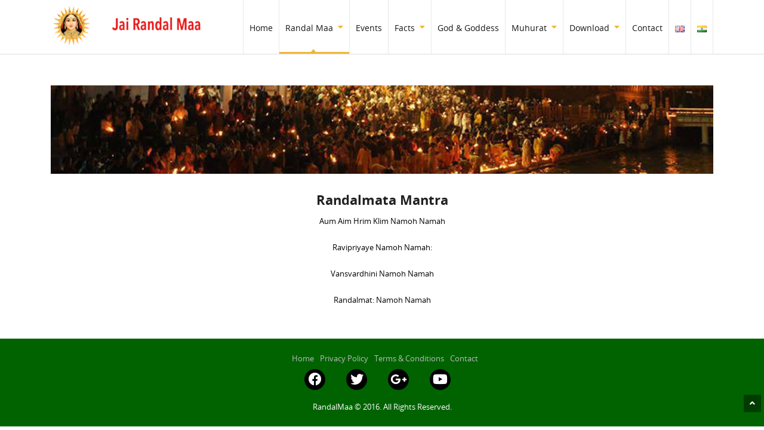

--- FILE ---
content_type: text/html; charset=UTF-8
request_url: https://www.randalmaa.com/randalmata-mantra/
body_size: 15391
content:
<!-- This page is cached by the Hummingbird Performance plugin v3.18.1 - https://wordpress.org/plugins/hummingbird-performance/. --><!DOCTYPE html> 
<html lang="en-GB">
    <head>
                <meta http-equiv="X-UA-Compatible" content="IE=edge,chrome=1" />
        <meta http-equiv="Content-Type" content="text/html; charset=utf-8"/>
                    <meta name="viewport" content="initial-scale=1, maximum-scale=1" />
            <meta name="viewport" content="width=device-width" />
        							<meta name="description" content="Randal Mataji, Shree Ravi Randal Mataji, Randal Maa">
									<meta name="keywords" content="Randal Maa, Randal Ma, Maa, Aarti, Randal Maa History, Randal Maa Ceremony, Surya Dev, Randal Ma Bhajan, Randal Mataji,
Randal Maa Aarti, Randal Maa Chalisa, Randal Maa Stuti, Maha Sivaratri, Laxmi Puja, Navaratri, Vijayadashami, Guru Purnima, Raksha Bandhan, Ram Nawami, Deepawali, Krishna Janmaasthami, Ganesh chaturthi, Holi, Saraswati Puja, Hindu, Hindu Rituals, Lord Ganesha, Lord Rama, Lord Siva, Lord Bramha, Lord Hanuman, Lord Vishnu, Lord Krishna, Goddess Saraswati, Goddess Durga, Lord Krishna, Goddess Laxmi, Goddess Parvati, Gayatri Maa, Mantra, Stotra, Yagya, Satsang, Raksha Bandhan">
				<!--Shortcut icon-->
   <link rel="shortcut icon" href="http://www.randalmaa.com/wp-content/uploads/2017/06/favicon.png" />
 
<style type="text/css"> 
	      .ww-header-wrapper .image-logo{height: 67.5px; margin: 9px 0px; }
   header div.menu > ul > li > a,#ww_header ul.level0 > li > a{line-height: 90px;height: 90px;}
   div.ww-stick-menu-wrapper ul.level-0 > li > a,div.ww-stick-menu-wrapper div.menu > ul > li > a {
		line-height: 50px;
		height: 50px;
	}
   #ww_stick_header ul.noo-nav > li > a{
		line-height: 50px;
		height: 50px;
   }
   .ww-stick-header-wrapper .image-logo{height: 37.5px; margin: 5px 0px; }
	.boxed,.boxed #ww_footer{	background:#fff;
	   max-width:1210px;
	   margin:0 auto;
   }   
   header ul.level-0 .noo-nav.level0 li.mega.mega-align-justify > div.dropdown-menu.mega-dropdown-menu > .mega-dropdown-inner {
		max-width:1210px;
		margin:0 auto;
	} 
   .boxed .stripe-video-bg > video {  
	   width:1210px;
	   left:auto;
   }
</style>

<title>Randalmata Mantra &#8211; Randal Maa</title>
<meta name='robots' content='max-image-preview:large' />
<link rel='dns-prefetch' href='//www.randalmaa.com' />
<link rel='dns-prefetch' href='//use.fontawesome.com' />
<link href='http://use.fontawesome.com' crossorigin='' rel='preconnect' />
<link rel="alternate" type="application/rss+xml" title="Randal Maa &raquo; Feed" href="https://www.randalmaa.com/feed/" />
<link rel="alternate" type="application/rss+xml" title="Randal Maa &raquo; Comments Feed" href="https://www.randalmaa.com/comments/feed/" />
<link rel="alternate" title="oEmbed (JSON)" type="application/json+oembed" href="https://www.randalmaa.com/wp-json/oembed/1.0/embed?url=https%3A%2F%2Fwww.randalmaa.com%2Frandalmata-mantra%2F&#038;lang=en" />
<link rel="alternate" title="oEmbed (XML)" type="text/xml+oembed" href="https://www.randalmaa.com/wp-json/oembed/1.0/embed?url=https%3A%2F%2Fwww.randalmaa.com%2Frandalmata-mantra%2F&#038;format=xml&#038;lang=en" />
<style id='wp-img-auto-sizes-contain-inline-css' type='text/css'>
img:is([sizes=auto i],[sizes^="auto," i]){contain-intrinsic-size:3000px 1500px}
/*# sourceURL=wp-img-auto-sizes-contain-inline-css */
</style>
<link rel='stylesheet' id='wp-block-library-css' href='https://www.randalmaa.com/wp-includes/css/dist/block-library/style.min.css' type='text/css' media='all' />
<style id='global-styles-inline-css' type='text/css'>
:root{--wp--preset--aspect-ratio--square: 1;--wp--preset--aspect-ratio--4-3: 4/3;--wp--preset--aspect-ratio--3-4: 3/4;--wp--preset--aspect-ratio--3-2: 3/2;--wp--preset--aspect-ratio--2-3: 2/3;--wp--preset--aspect-ratio--16-9: 16/9;--wp--preset--aspect-ratio--9-16: 9/16;--wp--preset--color--black: #000000;--wp--preset--color--cyan-bluish-gray: #abb8c3;--wp--preset--color--white: #ffffff;--wp--preset--color--pale-pink: #f78da7;--wp--preset--color--vivid-red: #cf2e2e;--wp--preset--color--luminous-vivid-orange: #ff6900;--wp--preset--color--luminous-vivid-amber: #fcb900;--wp--preset--color--light-green-cyan: #7bdcb5;--wp--preset--color--vivid-green-cyan: #00d084;--wp--preset--color--pale-cyan-blue: #8ed1fc;--wp--preset--color--vivid-cyan-blue: #0693e3;--wp--preset--color--vivid-purple: #9b51e0;--wp--preset--gradient--vivid-cyan-blue-to-vivid-purple: linear-gradient(135deg,rgb(6,147,227) 0%,rgb(155,81,224) 100%);--wp--preset--gradient--light-green-cyan-to-vivid-green-cyan: linear-gradient(135deg,rgb(122,220,180) 0%,rgb(0,208,130) 100%);--wp--preset--gradient--luminous-vivid-amber-to-luminous-vivid-orange: linear-gradient(135deg,rgb(252,185,0) 0%,rgb(255,105,0) 100%);--wp--preset--gradient--luminous-vivid-orange-to-vivid-red: linear-gradient(135deg,rgb(255,105,0) 0%,rgb(207,46,46) 100%);--wp--preset--gradient--very-light-gray-to-cyan-bluish-gray: linear-gradient(135deg,rgb(238,238,238) 0%,rgb(169,184,195) 100%);--wp--preset--gradient--cool-to-warm-spectrum: linear-gradient(135deg,rgb(74,234,220) 0%,rgb(151,120,209) 20%,rgb(207,42,186) 40%,rgb(238,44,130) 60%,rgb(251,105,98) 80%,rgb(254,248,76) 100%);--wp--preset--gradient--blush-light-purple: linear-gradient(135deg,rgb(255,206,236) 0%,rgb(152,150,240) 100%);--wp--preset--gradient--blush-bordeaux: linear-gradient(135deg,rgb(254,205,165) 0%,rgb(254,45,45) 50%,rgb(107,0,62) 100%);--wp--preset--gradient--luminous-dusk: linear-gradient(135deg,rgb(255,203,112) 0%,rgb(199,81,192) 50%,rgb(65,88,208) 100%);--wp--preset--gradient--pale-ocean: linear-gradient(135deg,rgb(255,245,203) 0%,rgb(182,227,212) 50%,rgb(51,167,181) 100%);--wp--preset--gradient--electric-grass: linear-gradient(135deg,rgb(202,248,128) 0%,rgb(113,206,126) 100%);--wp--preset--gradient--midnight: linear-gradient(135deg,rgb(2,3,129) 0%,rgb(40,116,252) 100%);--wp--preset--font-size--small: 13px;--wp--preset--font-size--medium: 20px;--wp--preset--font-size--large: 36px;--wp--preset--font-size--x-large: 42px;--wp--preset--spacing--20: 0.44rem;--wp--preset--spacing--30: 0.67rem;--wp--preset--spacing--40: 1rem;--wp--preset--spacing--50: 1.5rem;--wp--preset--spacing--60: 2.25rem;--wp--preset--spacing--70: 3.38rem;--wp--preset--spacing--80: 5.06rem;--wp--preset--shadow--natural: 6px 6px 9px rgba(0, 0, 0, 0.2);--wp--preset--shadow--deep: 12px 12px 50px rgba(0, 0, 0, 0.4);--wp--preset--shadow--sharp: 6px 6px 0px rgba(0, 0, 0, 0.2);--wp--preset--shadow--outlined: 6px 6px 0px -3px rgb(255, 255, 255), 6px 6px rgb(0, 0, 0);--wp--preset--shadow--crisp: 6px 6px 0px rgb(0, 0, 0);}:where(.is-layout-flex){gap: 0.5em;}:where(.is-layout-grid){gap: 0.5em;}body .is-layout-flex{display: flex;}.is-layout-flex{flex-wrap: wrap;align-items: center;}.is-layout-flex > :is(*, div){margin: 0;}body .is-layout-grid{display: grid;}.is-layout-grid > :is(*, div){margin: 0;}:where(.wp-block-columns.is-layout-flex){gap: 2em;}:where(.wp-block-columns.is-layout-grid){gap: 2em;}:where(.wp-block-post-template.is-layout-flex){gap: 1.25em;}:where(.wp-block-post-template.is-layout-grid){gap: 1.25em;}.has-black-color{color: var(--wp--preset--color--black) !important;}.has-cyan-bluish-gray-color{color: var(--wp--preset--color--cyan-bluish-gray) !important;}.has-white-color{color: var(--wp--preset--color--white) !important;}.has-pale-pink-color{color: var(--wp--preset--color--pale-pink) !important;}.has-vivid-red-color{color: var(--wp--preset--color--vivid-red) !important;}.has-luminous-vivid-orange-color{color: var(--wp--preset--color--luminous-vivid-orange) !important;}.has-luminous-vivid-amber-color{color: var(--wp--preset--color--luminous-vivid-amber) !important;}.has-light-green-cyan-color{color: var(--wp--preset--color--light-green-cyan) !important;}.has-vivid-green-cyan-color{color: var(--wp--preset--color--vivid-green-cyan) !important;}.has-pale-cyan-blue-color{color: var(--wp--preset--color--pale-cyan-blue) !important;}.has-vivid-cyan-blue-color{color: var(--wp--preset--color--vivid-cyan-blue) !important;}.has-vivid-purple-color{color: var(--wp--preset--color--vivid-purple) !important;}.has-black-background-color{background-color: var(--wp--preset--color--black) !important;}.has-cyan-bluish-gray-background-color{background-color: var(--wp--preset--color--cyan-bluish-gray) !important;}.has-white-background-color{background-color: var(--wp--preset--color--white) !important;}.has-pale-pink-background-color{background-color: var(--wp--preset--color--pale-pink) !important;}.has-vivid-red-background-color{background-color: var(--wp--preset--color--vivid-red) !important;}.has-luminous-vivid-orange-background-color{background-color: var(--wp--preset--color--luminous-vivid-orange) !important;}.has-luminous-vivid-amber-background-color{background-color: var(--wp--preset--color--luminous-vivid-amber) !important;}.has-light-green-cyan-background-color{background-color: var(--wp--preset--color--light-green-cyan) !important;}.has-vivid-green-cyan-background-color{background-color: var(--wp--preset--color--vivid-green-cyan) !important;}.has-pale-cyan-blue-background-color{background-color: var(--wp--preset--color--pale-cyan-blue) !important;}.has-vivid-cyan-blue-background-color{background-color: var(--wp--preset--color--vivid-cyan-blue) !important;}.has-vivid-purple-background-color{background-color: var(--wp--preset--color--vivid-purple) !important;}.has-black-border-color{border-color: var(--wp--preset--color--black) !important;}.has-cyan-bluish-gray-border-color{border-color: var(--wp--preset--color--cyan-bluish-gray) !important;}.has-white-border-color{border-color: var(--wp--preset--color--white) !important;}.has-pale-pink-border-color{border-color: var(--wp--preset--color--pale-pink) !important;}.has-vivid-red-border-color{border-color: var(--wp--preset--color--vivid-red) !important;}.has-luminous-vivid-orange-border-color{border-color: var(--wp--preset--color--luminous-vivid-orange) !important;}.has-luminous-vivid-amber-border-color{border-color: var(--wp--preset--color--luminous-vivid-amber) !important;}.has-light-green-cyan-border-color{border-color: var(--wp--preset--color--light-green-cyan) !important;}.has-vivid-green-cyan-border-color{border-color: var(--wp--preset--color--vivid-green-cyan) !important;}.has-pale-cyan-blue-border-color{border-color: var(--wp--preset--color--pale-cyan-blue) !important;}.has-vivid-cyan-blue-border-color{border-color: var(--wp--preset--color--vivid-cyan-blue) !important;}.has-vivid-purple-border-color{border-color: var(--wp--preset--color--vivid-purple) !important;}.has-vivid-cyan-blue-to-vivid-purple-gradient-background{background: var(--wp--preset--gradient--vivid-cyan-blue-to-vivid-purple) !important;}.has-light-green-cyan-to-vivid-green-cyan-gradient-background{background: var(--wp--preset--gradient--light-green-cyan-to-vivid-green-cyan) !important;}.has-luminous-vivid-amber-to-luminous-vivid-orange-gradient-background{background: var(--wp--preset--gradient--luminous-vivid-amber-to-luminous-vivid-orange) !important;}.has-luminous-vivid-orange-to-vivid-red-gradient-background{background: var(--wp--preset--gradient--luminous-vivid-orange-to-vivid-red) !important;}.has-very-light-gray-to-cyan-bluish-gray-gradient-background{background: var(--wp--preset--gradient--very-light-gray-to-cyan-bluish-gray) !important;}.has-cool-to-warm-spectrum-gradient-background{background: var(--wp--preset--gradient--cool-to-warm-spectrum) !important;}.has-blush-light-purple-gradient-background{background: var(--wp--preset--gradient--blush-light-purple) !important;}.has-blush-bordeaux-gradient-background{background: var(--wp--preset--gradient--blush-bordeaux) !important;}.has-luminous-dusk-gradient-background{background: var(--wp--preset--gradient--luminous-dusk) !important;}.has-pale-ocean-gradient-background{background: var(--wp--preset--gradient--pale-ocean) !important;}.has-electric-grass-gradient-background{background: var(--wp--preset--gradient--electric-grass) !important;}.has-midnight-gradient-background{background: var(--wp--preset--gradient--midnight) !important;}.has-small-font-size{font-size: var(--wp--preset--font-size--small) !important;}.has-medium-font-size{font-size: var(--wp--preset--font-size--medium) !important;}.has-large-font-size{font-size: var(--wp--preset--font-size--large) !important;}.has-x-large-font-size{font-size: var(--wp--preset--font-size--x-large) !important;}
/*# sourceURL=global-styles-inline-css */
</style>

<style id='classic-theme-styles-inline-css' type='text/css'>
/*! This file is auto-generated */
.wp-block-button__link{color:#fff;background-color:#32373c;border-radius:9999px;box-shadow:none;text-decoration:none;padding:calc(.667em + 2px) calc(1.333em + 2px);font-size:1.125em}.wp-block-file__button{background:#32373c;color:#fff;text-decoration:none}
/*# sourceURL=/wp-includes/css/classic-themes.min.css */
</style>
<style id='font-awesome-svg-styles-default-inline-css' type='text/css'>
.svg-inline--fa {
  display: inline-block;
  height: 1em;
  overflow: visible;
  vertical-align: -.125em;
}
/*# sourceURL=font-awesome-svg-styles-default-inline-css */
</style>
<link rel='stylesheet' id='font-awesome-svg-styles-css' href='https://www.randalmaa.com/wp-content/uploads/font-awesome/v5.15.3/css/svg-with-js.css' type='text/css' media='all' />
<style id='font-awesome-svg-styles-inline-css' type='text/css'>
   .wp-block-font-awesome-icon svg::before,
   .wp-rich-text-font-awesome-icon svg::before {content: unset;}
/*# sourceURL=font-awesome-svg-styles-inline-css */
</style>
<link rel='stylesheet' id='contact-form-7-css' href='https://www.randalmaa.com/wp-content/plugins/contact-form-7/includes/css/styles.css' type='text/css' media='all' />
<link rel='stylesheet' id='wppb_pbpl_css-css' href='https://www.randalmaa.com/wp-content/uploads/hummingbird-assets/a4fc5fceb02a7fa09329c21274083ddd.css' type='text/css' media='all' />
<link rel='stylesheet' id='bootstrap.min-css' href='https://www.randalmaa.com/wp-content/themes/probusiness/css/bootstrap.min.css' type='text/css' media='all' />
<link rel='stylesheet' id='bootstrap-responsive.min-css' href='https://www.randalmaa.com/wp-content/themes/probusiness/css/bootstrap-responsive.min.css' type='text/css' media='all' />
<link rel='stylesheet' id='awesome-css' href='https://www.randalmaa.com/wp-content/uploads/hummingbird-assets/f263ec214a748e721928b2bc2a7d7e91.css' type='text/css' media='all' />
<link rel='stylesheet' id='js-composer-front-css' href='https://www.randalmaa.com/wp-content/uploads/hummingbird-assets/31706f6c9d655d9fd6f865dcfc5d55c7.css' type='text/css' media='all' />
<link rel='stylesheet' id='main-css' href='https://www.randalmaa.com/wp-content/uploads/hummingbird-assets/663e3b445758528c7b08d16542e7bf1c.css' type='text/css' media='all' />
<link rel='stylesheet' id='preset2-css' href='https://www.randalmaa.com/wp-content/uploads/hummingbird-assets/3d040e6f702222a7900b10047acbaf16.css' type='text/css' media='all' />
<link rel='stylesheet' id='custom-css' href='https://www.randalmaa.com/wp-content/uploads/hummingbird-assets/c9a973efc747242c911c9846fff8e583.css' type='text/css' media='all' />
<link rel='stylesheet' id='ww-player-css' href='https://www.randalmaa.com/wp-content/uploads/hummingbird-assets/5c66490109982b3290d72f49833d8450.css' type='text/css' media='all' />
<link rel='stylesheet' id='ww-animate-elements-css' href='https://www.randalmaa.com/wp-content/uploads/hummingbird-assets/7b53ae17ff4b3d9b5ac60215f47d3e13.css' type='text/css' media='all' />
<link rel='stylesheet' id='ww-flexslider-css' href='https://www.randalmaa.com/wp-content/uploads/hummingbird-assets/effb79231bd9097e5fd90452db86841f.css' type='text/css' media='all' />
<link rel='stylesheet' id='ww-colorbox-css' href='https://www.randalmaa.com/wp-content/uploads/hummingbird-assets/07d90356b378c3da94eb76079e18fedc.css' type='text/css' media='all' />
<link rel='stylesheet' id='font-awesome-official-css' href='https://www.randalmaa.com/wp-content/uploads/hummingbird-assets/69e898f45eec2d6c167505c540e36d15.css' type='text/css' media='all' integrity="sha384-SZXxX4whJ79/gErwcOYf+zWLeJdY/qpuqC4cAa9rOGUstPomtqpuNWT9wdPEn2fk" crossorigin="anonymous" />
<link rel='stylesheet' id='js_composer_front-css' href='https://www.randalmaa.com/wp-content/plugins/js_composer/assets/css/js_composer.min.css' type='text/css' media='all' />
<link rel='stylesheet' id='font-awesome-official-v4shim-css' href='https://www.randalmaa.com/wp-content/uploads/hummingbird-assets/fa269f625fdb1a950fd6e28d5ec039b9.css' type='text/css' media='all' integrity="sha384-C2B+KlPW+WkR0Ld9loR1x3cXp7asA0iGVodhCoJ4hwrWm/d9qKS59BGisq+2Y0/D" crossorigin="anonymous" />
<style id='font-awesome-official-v4shim-inline-css' type='text/css'>
@font-face {
font-family: "FontAwesome";
font-display: block;
src: url("https://use.fontawesome.com/releases/v5.15.3/webfonts/fa-brands-400.eot"),
		url("https://use.fontawesome.com/releases/v5.15.3/webfonts/fa-brands-400.eot?#iefix") format("embedded-opentype"),
		url("https://use.fontawesome.com/releases/v5.15.3/webfonts/fa-brands-400.woff2") format("woff2"),
		url("https://use.fontawesome.com/releases/v5.15.3/webfonts/fa-brands-400.woff") format("woff"),
		url("https://use.fontawesome.com/releases/v5.15.3/webfonts/fa-brands-400.ttf") format("truetype"),
		url("https://use.fontawesome.com/releases/v5.15.3/webfonts/fa-brands-400.svg#fontawesome") format("svg");
}

@font-face {
font-family: "FontAwesome";
font-display: block;
src: url("https://use.fontawesome.com/releases/v5.15.3/webfonts/fa-solid-900.eot"),
		url("https://use.fontawesome.com/releases/v5.15.3/webfonts/fa-solid-900.eot?#iefix") format("embedded-opentype"),
		url("https://use.fontawesome.com/releases/v5.15.3/webfonts/fa-solid-900.woff2") format("woff2"),
		url("https://use.fontawesome.com/releases/v5.15.3/webfonts/fa-solid-900.woff") format("woff"),
		url("https://use.fontawesome.com/releases/v5.15.3/webfonts/fa-solid-900.ttf") format("truetype"),
		url("https://use.fontawesome.com/releases/v5.15.3/webfonts/fa-solid-900.svg#fontawesome") format("svg");
}

@font-face {
font-family: "FontAwesome";
font-display: block;
src: url("https://use.fontawesome.com/releases/v5.15.3/webfonts/fa-regular-400.eot"),
		url("https://use.fontawesome.com/releases/v5.15.3/webfonts/fa-regular-400.eot?#iefix") format("embedded-opentype"),
		url("https://use.fontawesome.com/releases/v5.15.3/webfonts/fa-regular-400.woff2") format("woff2"),
		url("https://use.fontawesome.com/releases/v5.15.3/webfonts/fa-regular-400.woff") format("woff"),
		url("https://use.fontawesome.com/releases/v5.15.3/webfonts/fa-regular-400.ttf") format("truetype"),
		url("https://use.fontawesome.com/releases/v5.15.3/webfonts/fa-regular-400.svg#fontawesome") format("svg");
unicode-range: U+F004-F005,U+F007,U+F017,U+F022,U+F024,U+F02E,U+F03E,U+F044,U+F057-F059,U+F06E,U+F070,U+F075,U+F07B-F07C,U+F080,U+F086,U+F089,U+F094,U+F09D,U+F0A0,U+F0A4-F0A7,U+F0C5,U+F0C7-F0C8,U+F0E0,U+F0EB,U+F0F3,U+F0F8,U+F0FE,U+F111,U+F118-F11A,U+F11C,U+F133,U+F144,U+F146,U+F14A,U+F14D-F14E,U+F150-F152,U+F15B-F15C,U+F164-F165,U+F185-F186,U+F191-F192,U+F1AD,U+F1C1-F1C9,U+F1CD,U+F1D8,U+F1E3,U+F1EA,U+F1F6,U+F1F9,U+F20A,U+F247-F249,U+F24D,U+F254-F25B,U+F25D,U+F267,U+F271-F274,U+F279,U+F28B,U+F28D,U+F2B5-F2B6,U+F2B9,U+F2BB,U+F2BD,U+F2C1-F2C2,U+F2D0,U+F2D2,U+F2DC,U+F2ED,U+F328,U+F358-F35B,U+F3A5,U+F3D1,U+F410,U+F4AD;
}
/*# sourceURL=font-awesome-official-v4shim-inline-css */
</style>
<link rel='stylesheet' id='wppb_stylesheet-css' href='https://www.randalmaa.com/wp-content/uploads/hummingbird-assets/db6e2a213bf036b26655d257f14958cf.css' type='text/css' media='all' />
<script type="text/javascript" src="https://www.randalmaa.com/wp-includes/js/jquery/jquery.min.js" id="jquery-core-js"></script>
<script type="text/javascript" src="https://www.randalmaa.com/wp-includes/js/jquery/jquery-migrate.min.js" id="jquery-migrate-js"></script>
<script type="text/javascript" src="https://www.randalmaa.com/wp-content/uploads/hummingbird-assets/039e7501a506d55cb49af5cf7d9c2dee.js" id="wppb_pbpl_init-js"></script>
<link rel="https://api.w.org/" href="https://www.randalmaa.com/wp-json/" /><link rel="alternate" title="JSON" type="application/json" href="https://www.randalmaa.com/wp-json/wp/v2/pages/1829" /><link rel="EditURI" type="application/rsd+xml" title="RSD" href="https://www.randalmaa.com/xmlrpc.php?rsd" />
<link rel="canonical" href="https://www.randalmaa.com/randalmata-mantra/" />
<link rel='shortlink' href='https://www.randalmaa.com/?p=1829' />
<script type="text/javascript">
(function(url){
	if(/(?:Chrome\/26\.0\.1410\.63 Safari\/537\.31|WordfenceTestMonBot)/.test(navigator.userAgent)){ return; }
	var addEvent = function(evt, handler) {
		if (window.addEventListener) {
			document.addEventListener(evt, handler, false);
		} else if (window.attachEvent) {
			document.attachEvent('on' + evt, handler);
		}
	};
	var removeEvent = function(evt, handler) {
		if (window.removeEventListener) {
			document.removeEventListener(evt, handler, false);
		} else if (window.detachEvent) {
			document.detachEvent('on' + evt, handler);
		}
	};
	var evts = 'contextmenu dblclick drag dragend dragenter dragleave dragover dragstart drop keydown keypress keyup mousedown mousemove mouseout mouseover mouseup mousewheel scroll'.split(' ');
	var logHuman = function() {
		if (window.wfLogHumanRan) { return; }
		window.wfLogHumanRan = true;
		var wfscr = document.createElement('script');
		wfscr.type = 'text/javascript';
		wfscr.async = true;
		wfscr.src = url + '&r=' + Math.random();
		(document.getElementsByTagName('head')[0]||document.getElementsByTagName('body')[0]).appendChild(wfscr);
		for (var i = 0; i < evts.length; i++) {
			removeEvent(evts[i], logHuman);
		}
	};
	for (var i = 0; i < evts.length; i++) {
		addEvent(evts[i], logHuman);
	}
})('//www.randalmaa.com/?wordfence_lh=1&hid=DD7E892FD91AD810D45B9D4FB1A75005');
</script>        <style type="text/css">
            body { background-color: #!important; }       
        </style>
                <style type="text/css">
            @media (min-width:940px) {
                .container,.ww-header-wrapper.fixed {max-width: 1170px;}           
            }
        </style>
        <!--[if lte IE 9]><link rel="stylesheet" type="text/css" href="https://www.randalmaa.com/wp-content/plugins/js_composer/assets/css/vc_lte_ie9.min.css" media="screen"><![endif]--><link rel="icon" href="https://www.randalmaa.com/wp-content/uploads/2017/02/logo-150x150.png" sizes="32x32" />
<link rel="icon" href="https://www.randalmaa.com/wp-content/uploads/2017/02/logo.png" sizes="192x192" />
<link rel="apple-touch-icon" href="https://www.randalmaa.com/wp-content/uploads/2017/02/logo.png" />
<meta name="msapplication-TileImage" content="https://www.randalmaa.com/wp-content/uploads/2017/02/logo.png" />
		<style type="text/css" id="wp-custom-css">
			/*
You can add your own CSS here.

Click the help icon above to learn more.
*/

.ww-social li a i {
    font-size: 22px !important;
    margin-right: 15px;
}

.ww-social li a i:hover {
    color: #fff;
}
.ww-social-list li{
float:none !important;}
.social-icon .fa {
    background-color: #000;
    color: #fff;
    text-align: center;
    width: 35px;
    height: 35px;
    line-height: 35px;
    border-radius: 50%;
}
		</style>
		<noscript><style type="text/css"> .wpb_animate_when_almost_visible { opacity: 1; }</style></noscript>        
    </head>
    <body class="wp-singular page-template-default page page-id-1829 wp-theme-probusiness responsive pro-business wpb-js-composer js-comp-ver-5.1.1 vc_responsive" data-responsive="1" 
                                                data-header-resize="0"
                                                data-logo-height="90"
                                                data-fixed-footer="0" >
         <div id="loading"><span class="loading-icon"></span></div> 			<style type="text/css">
					   					   @font-face {
						   font-family: 'opensans-regular-webfont';
						   src: url('https://www.randalmaa.com/wp-content/themes/probusiness/font/opensans-regular-webfont.eot');
						   src: url('https://www.randalmaa.com/wp-content/themes/probusiness/font/opensans-regular-webfont.eot?#iefix') format('embedded-opentype'),
							   url('https://www.randalmaa.com/wp-content/themes/probusiness/font/opensans-regular-webfont.woff') format('woff'),
							   url('https://www.randalmaa.com/wp-content/themes/probusiness/font/opensans-regular-webfont.ttf') format('truetype'),
							   url('https://www.randalmaa.com/wp-content/themes/probusiness/font/opensans-regular-webfont.svg#opensans-regular-webfont') format('svg');
						   font-weight: normal;
						   font-style: normal;
					   }
					   body, #ww_header a, .ww-portfolio-content  h3.ww-portfolio-title{font-family:"opensans-regular-webfont", Arial, Helvetica, sans-serif;}
					    
		   				   @font-face {
					   font-family: 'opensans-bold-webfont';
					   src: url('https://www.randalmaa.com/wp-content/themes/probusiness/font/opensans-bold-webfont.eot');
					   src: url('https://www.randalmaa.com/wp-content/themes/probusiness/font/opensans-bold-webfont.eot?#iefix') format('embedded-opentype'),
						   url('https://www.randalmaa.com/wp-content/themes/probusiness/font/opensans-bold-webfont.woff') format('woff'),
						   url('https://www.randalmaa.com/wp-content/themes/probusiness/font/opensans-bold-webfont.ttf') format('truetype'),
						   url('https://www.randalmaa.com/wp-content/themes/probusiness/font/opensans-bold-webfont.svg#opensans-bold-webfont') format('svg');
					   font-weight: normal;
					   font-style: normal;
				   }
				   h1, h2, h3,h4,h5,h6{font-family:"opensans-bold-webfont";}
				   		   				   @font-face {
					   font-family: 'opensans-bold-webfont';
					   src: url('https://www.randalmaa.com/wp-content/themes/probusiness/font/opensans-bold-webfont.eot');
					   src: url('https://www.randalmaa.com/wp-content/themes/probusiness/font/opensans-bold-webfont.eot?#iefix') format('embedded-opentype'),
						   url('https://www.randalmaa.com/wp-content/themes/probusiness/font/opensans-bold-webfont.woff') format('woff'),
						   url('https://www.randalmaa.com/wp-content/themes/probusiness/font/opensans-bold-webfont.ttf') format('truetype'),
						   url('https://www.randalmaa.com/wp-content/themes/probusiness/font/opensans-bold-webfont.svg#opensans-bold-webfont') format('svg');
					   font-weight: normal;
					   font-style: normal;
				   }
				   .ww-portfolio-category a, .vc_progress_bar .vc_label{font-family:"opensans-bold-webfont", Arial, Helvetica, sans-serif;}
				   		   			   body{font-size: 13px; }
		   		   			   h1{font-size: 30px; }
		   		   			   h2{font-size: 26px; }
		   		   			   h3{font-size: 22px; }
		   		   			   h4{font-size: 18px; }
		   		   			   h5{font-size: 16px; }
		   		   			   h6{font-size: 14px; }
		   			 
		</style>
		
        <div id="page-body-wraps" class="wrap">
            <div id="page-wrap" class="wide" >           
                                     <header id="ww_stick_header" style="display: none;" class="hidden-tablet hidden-phone">
						<div class="ww-stick-header-wrapper fixed" style="position: fixed;">
							 <div class="container"> 
								<div class="row-fluid">
																	<div class="ww-stick-logo-wrapper ol-xs-12 col-sm-6 col-md-3 col-lg-3">
										<a href="https://www.randalmaa.com">
											<img src="http://www.randalmaa.com/wp-content/uploads/2017/06/logo_maa.png" class="image-logo" alt="" />										</a>
									</div>
									<div class="ww-stick-menu-wrapper ww-stick-menu ww-menu ol-xs-12 col-sm-6 col-md-9 col-lg-9">
									  <a href="#" id="toggle-nav-stick"><i class="fa fa-bars">&nbsp; </i></a> 
									   <nav>  
											<ul class="sf-menu ww-menu level-0">	
												<li id="menu-item-810" class="menu-item menu-item-type-post_type menu-item-object-page menu-item-home no_group menu-item-810" data-depth="0"><a href="https://www.randalmaa.com/" title =""><span class="cms-menu-item"><span class="menu-title">Home</span></span></a></li>
<li id="menu-item-935" class="menu-item menu-item-type-custom menu-item-object-custom current-menu-ancestor menu-item-has-children has-sub-menu no_group menu-item-935" data-depth="0"><a href="#" title =""><span class="cms-menu-item"><span class="menu-title">Randal Maa</span></span></a>
<ul class='standar-dropdown standard autodrop_submenu sub-menu' style="width:220px;">
	<li id="menu-item-814" class="menu-item menu-item-type-post_type menu-item-object-page no_group menu-item-814" data-depth="1"><a href="https://www.randalmaa.com/history/" title =""><span class="cms-menu-item"><span class="menu-title">History</span></span></a></li>
	<li id="menu-item-850" class="menu-item menu-item-type-post_type menu-item-object-page no_group menu-item-850" data-depth="1"><a href="https://www.randalmaa.com/randal-maa-ceremony/" title =""><span class="cms-menu-item"><span class="menu-title">Randal Maa Ceremony</span></span></a></li>
	<li id="menu-item-1078" class="menu-item menu-item-type-post_type menu-item-object-page no_group menu-item-1078" data-depth="1"><a href="https://www.randalmaa.com/surya-dev/" title =""><span class="cms-menu-item"><span class="menu-title">Surya Dev</span></span></a></li>
	<li id="menu-item-2384" class="menu-item menu-item-type-custom menu-item-object-custom current-menu-ancestor current-menu-parent menu-item-has-children has-sub-menu no_group menu-item-2384" data-depth="1"><a href="#" title =""><span class="cms-menu-item"><span class="menu-title">Bhajan &#038; Aarti</span></span></a>
	<ul class='   sub-menu' style="">
		<li id="menu-item-953" class="menu-item menu-item-type-post_type menu-item-object-page no_group menu-item-953" data-depth="2"><a href="https://www.randalmaa.com/aarti/" title =""><span class="cms-menu-item"><span class="menu-title">Aarti</span></span></a></li>
		<li id="menu-item-958" class="menu-item menu-item-type-post_type menu-item-object-page no_group menu-item-958" data-depth="2"><a href="https://www.randalmaa.com/chalisa/" title =""><span class="cms-menu-item"><span class="menu-title">Chalisa</span></span></a></li>
		<li id="menu-item-1348" class="menu-item menu-item-type-post_type menu-item-object-page no_group menu-item-1348" data-depth="2"><a href="https://www.randalmaa.com/stuti/" title =""><span class="cms-menu-item"><span class="menu-title">Stuti</span></span></a></li>
		<li id="menu-item-1835" class="menu-item menu-item-type-post_type menu-item-object-page current-menu-item page_item page-item-1829 current_page_item no_group menu-item-1835" data-depth="2"><a href="https://www.randalmaa.com/randalmata-mantra/" title =""><span class="cms-menu-item"><span class="menu-title">Randalmata Mantra</span></span></a></li>
	</ul>
</li>
	<li id="menu-item-849" class="menu-item menu-item-type-post_type menu-item-object-page no_group menu-item-849" data-depth="1"><a href="https://www.randalmaa.com/temples/" title =""><span class="cms-menu-item"><span class="menu-title">Temples</span></span></a></li>
</ul>
</li>
<li id="menu-item-811" class="menu-item menu-item-type-post_type menu-item-object-page no_group menu-item-811" data-depth="0"><a href="https://www.randalmaa.com/events/" title =""><span class="cms-menu-item"><span class="menu-title">Events</span></span></a></li>
<li id="menu-item-1121" class="menu-item menu-item-type-custom menu-item-object-custom menu-item-has-children has-sub-menu no_group menu-item-1121" data-depth="0"><a href="#" title =""><span class="cms-menu-item"><span class="menu-title">Facts</span></span></a>
<ul class='standar-dropdown standard autodrop_submenu sub-menu' style="width:220px;">
	<li id="menu-item-818" class="menu-item menu-item-type-post_type menu-item-object-page no_group menu-item-818" data-depth="1"><a href="https://www.randalmaa.com/why-we-do/" title =""><span class="cms-menu-item"><span class="menu-title">Why do we &#8230;.</span></span></a></li>
	<li id="menu-item-1300" class="menu-item menu-item-type-post_type menu-item-object-page no_group menu-item-1300" data-depth="1"><a href="https://www.randalmaa.com/faq/" title =""><span class="cms-menu-item"><span class="menu-title">FAQs</span></span></a></li>
</ul>
</li>
<li id="menu-item-813" class="menu-item menu-item-type-post_type menu-item-object-page no_group menu-item-813" data-depth="0"><a href="https://www.randalmaa.com/puja-vidhi/" title =""><span class="cms-menu-item"><span class="menu-title">God &#038; Goddess</span></span></a></li>
<li id="menu-item-2385" class="menu-item menu-item-type-custom menu-item-object-custom menu-item-has-children has-sub-menu no_group menu-item-2385" data-depth="0"><a href="#" title =""><span class="cms-menu-item"><span class="menu-title">Muhurat</span></span></a>
<ul class='standar-dropdown standard autodrop_submenu sub-menu' style="width:220px;">
	<li id="menu-item-812" class="menu-item menu-item-type-post_type menu-item-object-page no_group menu-item-812" data-depth="1"><a href="https://www.randalmaa.com/choghadiya/" title =""><span class="cms-menu-item"><span class="menu-title">Choghadiya</span></span></a></li>
	<li id="menu-item-816" class="menu-item menu-item-type-post_type menu-item-object-page no_group menu-item-816" data-depth="1"><a href="https://www.randalmaa.com/panchang/" title =""><span class="cms-menu-item"><span class="menu-title">Panchang</span></span></a></li>
	<li id="menu-item-3898" class="menu-item menu-item-type-post_type menu-item-object-page no_group menu-item-3898" data-depth="1"><a href="https://www.randalmaa.com/hindu-events/" title =""><span class="cms-menu-item"><span class="menu-title">Hindu Events</span></span></a></li>
</ul>
</li>
<li id="menu-item-2322" class="menu-item menu-item-type-post_type menu-item-object-page menu-item-has-children has-sub-menu no_group menu-item-2322" data-depth="0"><a href="https://www.randalmaa.com/download/" title =""><span class="cms-menu-item"><span class="menu-title">Download</span></span></a>
<ul class='standar-dropdown standard autodrop_submenu sub-menu' style="width:220px;">
	<li id="menu-item-1048" class="menu-item menu-item-type-post_type menu-item-object-page no_group menu-item-1048" data-depth="1"><a href="https://www.randalmaa.com/download-aarti/" title =""><span class="cms-menu-item"><span class="menu-title">Aarti</span></span></a></li>
	<li id="menu-item-1047" class="menu-item menu-item-type-post_type menu-item-object-page no_group menu-item-1047" data-depth="1"><a href="https://www.randalmaa.com/download-stuti/" title =""><span class="cms-menu-item"><span class="menu-title">Stuti</span></span></a></li>
	<li id="menu-item-1046" class="menu-item menu-item-type-post_type menu-item-object-page no_group menu-item-1046" data-depth="1"><a href="https://www.randalmaa.com/download-chalisa/" title =""><span class="cms-menu-item"><span class="menu-title">Chalisa</span></span></a></li>
	<li id="menu-item-1045" class="menu-item menu-item-type-post_type menu-item-object-page no_group menu-item-1045" data-depth="1"><a href="https://www.randalmaa.com/download-bhajans/" title =""><span class="cms-menu-item"><span class="menu-title">Bhajans</span></span></a></li>
	<li id="menu-item-1044" class="menu-item menu-item-type-post_type menu-item-object-page no_group menu-item-1044" data-depth="1"><a href="https://www.randalmaa.com/download-garbas/" title =""><span class="cms-menu-item"><span class="menu-title">Garbas</span></span></a></li>
	<li id="menu-item-1143" class="menu-item menu-item-type-post_type menu-item-object-page no_group menu-item-1143" data-depth="1"><a href="https://www.randalmaa.com/mantra/" title =""><span class="cms-menu-item"><span class="menu-title">Mantra</span></span></a></li>
</ul>
</li>
<li id="menu-item-936" class="menu-item menu-item-type-post_type menu-item-object-page no_group menu-item-936" data-depth="0"><a href="https://www.randalmaa.com/contact/" title =""><span class="cms-menu-item"><span class="menu-title">Contact</span></span></a></li>
<li id="menu-item-1702-en" class="lang-item lang-item-4 lang-item-en current-lang lang-item-first menu-item menu-item-type-custom menu-item-object-custom no_group menu-item-1702-en" data-depth="0"><a href="https://www.randalmaa.com/randalmata-mantra/" title ="" hreflang="en-GB" title ="" lang="en-GB" title =""><span class="cms-menu-item"><span class="menu-title"><img src="[data-uri]" alt="English" width="16" height="11" style="width: 16px; height: 11px;" /></span></span></a></li>
<li id="menu-item-1702-gu" class="lang-item lang-item-7 lang-item-gu no-translation menu-item menu-item-type-custom menu-item-object-custom no_group menu-item-1702-gu" data-depth="0"><a href="https://www.randalmaa.com/gu/" title ="" hreflang="gu" title ="" lang="gu" title =""><span class="cms-menu-item"><span class="menu-title"><img src="[data-uri]" alt="ગુજરાતી" width="16" height="11" style="width: 16px; height: 11px;" /></span></span></a></li>
											</ul>
										</nav>
									</div> 
									
							</div>
							</div>
							 <nav  class="ww-nav-stick" style="display:none;">  
									<ul class="sf-menu ww-stick-menu-mobile">	
										<li class="menu-item menu-item-type-post_type menu-item-object-page menu-item-home no_group menu-item-810" data-depth="0"><a href="https://www.randalmaa.com/" title =""><span class="cms-menu-item"><span class="menu-title">Home</span></span></a></li>
<li class="menu-item menu-item-type-custom menu-item-object-custom current-menu-ancestor menu-item-has-children has-sub-menu no_group menu-item-935" data-depth="0"><a href="#" title =""><span class="cms-menu-item"><span class="menu-title">Randal Maa</span></span></a>
<ul class='standar-dropdown standard autodrop_submenu sub-menu' style="width:220px;">
	<li class="menu-item menu-item-type-post_type menu-item-object-page no_group menu-item-814" data-depth="1"><a href="https://www.randalmaa.com/history/" title =""><span class="cms-menu-item"><span class="menu-title">History</span></span></a></li>
	<li class="menu-item menu-item-type-post_type menu-item-object-page no_group menu-item-850" data-depth="1"><a href="https://www.randalmaa.com/randal-maa-ceremony/" title =""><span class="cms-menu-item"><span class="menu-title">Randal Maa Ceremony</span></span></a></li>
	<li class="menu-item menu-item-type-post_type menu-item-object-page no_group menu-item-1078" data-depth="1"><a href="https://www.randalmaa.com/surya-dev/" title =""><span class="cms-menu-item"><span class="menu-title">Surya Dev</span></span></a></li>
	<li class="menu-item menu-item-type-custom menu-item-object-custom current-menu-ancestor current-menu-parent menu-item-has-children has-sub-menu no_group menu-item-2384" data-depth="1"><a href="#" title =""><span class="cms-menu-item"><span class="menu-title">Bhajan &#038; Aarti</span></span></a>
	<ul class='   sub-menu' style="">
		<li class="menu-item menu-item-type-post_type menu-item-object-page no_group menu-item-953" data-depth="2"><a href="https://www.randalmaa.com/aarti/" title =""><span class="cms-menu-item"><span class="menu-title">Aarti</span></span></a></li>
		<li class="menu-item menu-item-type-post_type menu-item-object-page no_group menu-item-958" data-depth="2"><a href="https://www.randalmaa.com/chalisa/" title =""><span class="cms-menu-item"><span class="menu-title">Chalisa</span></span></a></li>
		<li class="menu-item menu-item-type-post_type menu-item-object-page no_group menu-item-1348" data-depth="2"><a href="https://www.randalmaa.com/stuti/" title =""><span class="cms-menu-item"><span class="menu-title">Stuti</span></span></a></li>
		<li class="menu-item menu-item-type-post_type menu-item-object-page current-menu-item page_item page-item-1829 current_page_item no_group menu-item-1835" data-depth="2"><a href="https://www.randalmaa.com/randalmata-mantra/" title =""><span class="cms-menu-item"><span class="menu-title">Randalmata Mantra</span></span></a></li>
	</ul>
</li>
	<li class="menu-item menu-item-type-post_type menu-item-object-page no_group menu-item-849" data-depth="1"><a href="https://www.randalmaa.com/temples/" title =""><span class="cms-menu-item"><span class="menu-title">Temples</span></span></a></li>
</ul>
</li>
<li class="menu-item menu-item-type-post_type menu-item-object-page no_group menu-item-811" data-depth="0"><a href="https://www.randalmaa.com/events/" title =""><span class="cms-menu-item"><span class="menu-title">Events</span></span></a></li>
<li class="menu-item menu-item-type-custom menu-item-object-custom menu-item-has-children has-sub-menu no_group menu-item-1121" data-depth="0"><a href="#" title =""><span class="cms-menu-item"><span class="menu-title">Facts</span></span></a>
<ul class='standar-dropdown standard autodrop_submenu sub-menu' style="width:220px;">
	<li class="menu-item menu-item-type-post_type menu-item-object-page no_group menu-item-818" data-depth="1"><a href="https://www.randalmaa.com/why-we-do/" title =""><span class="cms-menu-item"><span class="menu-title">Why do we &#8230;.</span></span></a></li>
	<li class="menu-item menu-item-type-post_type menu-item-object-page no_group menu-item-1300" data-depth="1"><a href="https://www.randalmaa.com/faq/" title =""><span class="cms-menu-item"><span class="menu-title">FAQs</span></span></a></li>
</ul>
</li>
<li class="menu-item menu-item-type-post_type menu-item-object-page no_group menu-item-813" data-depth="0"><a href="https://www.randalmaa.com/puja-vidhi/" title =""><span class="cms-menu-item"><span class="menu-title">God &#038; Goddess</span></span></a></li>
<li class="menu-item menu-item-type-custom menu-item-object-custom menu-item-has-children has-sub-menu no_group menu-item-2385" data-depth="0"><a href="#" title =""><span class="cms-menu-item"><span class="menu-title">Muhurat</span></span></a>
<ul class='standar-dropdown standard autodrop_submenu sub-menu' style="width:220px;">
	<li class="menu-item menu-item-type-post_type menu-item-object-page no_group menu-item-812" data-depth="1"><a href="https://www.randalmaa.com/choghadiya/" title =""><span class="cms-menu-item"><span class="menu-title">Choghadiya</span></span></a></li>
	<li class="menu-item menu-item-type-post_type menu-item-object-page no_group menu-item-816" data-depth="1"><a href="https://www.randalmaa.com/panchang/" title =""><span class="cms-menu-item"><span class="menu-title">Panchang</span></span></a></li>
	<li class="menu-item menu-item-type-post_type menu-item-object-page no_group menu-item-3898" data-depth="1"><a href="https://www.randalmaa.com/hindu-events/" title =""><span class="cms-menu-item"><span class="menu-title">Hindu Events</span></span></a></li>
</ul>
</li>
<li class="menu-item menu-item-type-post_type menu-item-object-page menu-item-has-children has-sub-menu no_group menu-item-2322" data-depth="0"><a href="https://www.randalmaa.com/download/" title =""><span class="cms-menu-item"><span class="menu-title">Download</span></span></a>
<ul class='standar-dropdown standard autodrop_submenu sub-menu' style="width:220px;">
	<li class="menu-item menu-item-type-post_type menu-item-object-page no_group menu-item-1048" data-depth="1"><a href="https://www.randalmaa.com/download-aarti/" title =""><span class="cms-menu-item"><span class="menu-title">Aarti</span></span></a></li>
	<li class="menu-item menu-item-type-post_type menu-item-object-page no_group menu-item-1047" data-depth="1"><a href="https://www.randalmaa.com/download-stuti/" title =""><span class="cms-menu-item"><span class="menu-title">Stuti</span></span></a></li>
	<li class="menu-item menu-item-type-post_type menu-item-object-page no_group menu-item-1046" data-depth="1"><a href="https://www.randalmaa.com/download-chalisa/" title =""><span class="cms-menu-item"><span class="menu-title">Chalisa</span></span></a></li>
	<li class="menu-item menu-item-type-post_type menu-item-object-page no_group menu-item-1045" data-depth="1"><a href="https://www.randalmaa.com/download-bhajans/" title =""><span class="cms-menu-item"><span class="menu-title">Bhajans</span></span></a></li>
	<li class="menu-item menu-item-type-post_type menu-item-object-page no_group menu-item-1044" data-depth="1"><a href="https://www.randalmaa.com/download-garbas/" title =""><span class="cms-menu-item"><span class="menu-title">Garbas</span></span></a></li>
	<li class="menu-item menu-item-type-post_type menu-item-object-page no_group menu-item-1143" data-depth="1"><a href="https://www.randalmaa.com/mantra/" title =""><span class="cms-menu-item"><span class="menu-title">Mantra</span></span></a></li>
</ul>
</li>
<li class="menu-item menu-item-type-post_type menu-item-object-page no_group menu-item-936" data-depth="0"><a href="https://www.randalmaa.com/contact/" title =""><span class="cms-menu-item"><span class="menu-title">Contact</span></span></a></li>
<li class="lang-item lang-item-4 lang-item-en current-lang lang-item-first menu-item menu-item-type-custom menu-item-object-custom no_group menu-item-1702-en" data-depth="0"><a href="https://www.randalmaa.com/randalmata-mantra/" title ="" hreflang="en-GB" title ="" lang="en-GB" title =""><span class="cms-menu-item"><span class="menu-title"><img src="[data-uri]" alt="English" width="16" height="11" style="width: 16px; height: 11px;" /></span></span></a></li>
<li class="lang-item lang-item-7 lang-item-gu no-translation menu-item menu-item-type-custom menu-item-object-custom no_group menu-item-1702-gu" data-depth="0"><a href="https://www.randalmaa.com/gu/" title ="" hreflang="gu" title ="" lang="gu" title =""><span class="cms-menu-item"><span class="menu-title"><img src="[data-uri]" alt="ગુજરાતી" width="16" height="11" style="width: 16px; height: 11px;" /></span></span></a></li>
									</ul> 
								</nav>
						</div>

                    </header>
                
			                   <header id="ww_header"  class="">
                    <div class="ww-container row-fluid">
						<div class="desktop-header">
							<div class="ww-header-wrapper wpb_row row-fluid">
	<div class="container">
		<div class="ol-xs-12 col-sm-6 col-md-3 col-lg-3 logo-wrapper">
			<div class="ww-logo ww-logo-left">
				<a href="https://www.randalmaa.com">
                    <img src="http://www.randalmaa.com/wp-content/uploads/2017/06/logo_maa.png" class="image-logo" alt="" />
                </a>
			</div>
		</div>
		<div class="ol-xs-12 col-sm-6 col-md-9 col-lg-9">
			<div class="ww-menu-wrap horizontal">
				<style>
				.ww-header-wrapper .ww-menu-wrap ul.level-0 > li > a{line-height: 90px; }
				</style>
				<div class="ww-menu ww-menu-horizontal horizontal">
					<nav class="ww-menu-right">
						<ul class="sf-menu ww-menu level-0">
							<li class="menu-item menu-item-type-post_type menu-item-object-page menu-item-home no_group menu-item-810" data-depth="0"><a href="https://www.randalmaa.com/" title =""><span class="cms-menu-item"><span class="menu-title">Home</span></span></a></li>
<li class="menu-item menu-item-type-custom menu-item-object-custom current-menu-ancestor menu-item-has-children has-sub-menu no_group menu-item-935" data-depth="0"><a href="#" title =""><span class="cms-menu-item"><span class="menu-title">Randal Maa</span></span></a>
<ul class='standar-dropdown standard autodrop_submenu sub-menu' style="width:220px;">
	<li class="menu-item menu-item-type-post_type menu-item-object-page no_group menu-item-814" data-depth="1"><a href="https://www.randalmaa.com/history/" title =""><span class="cms-menu-item"><span class="menu-title">History</span></span></a></li>
	<li class="menu-item menu-item-type-post_type menu-item-object-page no_group menu-item-850" data-depth="1"><a href="https://www.randalmaa.com/randal-maa-ceremony/" title =""><span class="cms-menu-item"><span class="menu-title">Randal Maa Ceremony</span></span></a></li>
	<li class="menu-item menu-item-type-post_type menu-item-object-page no_group menu-item-1078" data-depth="1"><a href="https://www.randalmaa.com/surya-dev/" title =""><span class="cms-menu-item"><span class="menu-title">Surya Dev</span></span></a></li>
	<li class="menu-item menu-item-type-custom menu-item-object-custom current-menu-ancestor current-menu-parent menu-item-has-children has-sub-menu no_group menu-item-2384" data-depth="1"><a href="#" title =""><span class="cms-menu-item"><span class="menu-title">Bhajan &#038; Aarti</span></span></a>
	<ul class='   sub-menu' style="">
		<li class="menu-item menu-item-type-post_type menu-item-object-page no_group menu-item-953" data-depth="2"><a href="https://www.randalmaa.com/aarti/" title =""><span class="cms-menu-item"><span class="menu-title">Aarti</span></span></a></li>
		<li class="menu-item menu-item-type-post_type menu-item-object-page no_group menu-item-958" data-depth="2"><a href="https://www.randalmaa.com/chalisa/" title =""><span class="cms-menu-item"><span class="menu-title">Chalisa</span></span></a></li>
		<li class="menu-item menu-item-type-post_type menu-item-object-page no_group menu-item-1348" data-depth="2"><a href="https://www.randalmaa.com/stuti/" title =""><span class="cms-menu-item"><span class="menu-title">Stuti</span></span></a></li>
		<li class="menu-item menu-item-type-post_type menu-item-object-page current-menu-item page_item page-item-1829 current_page_item no_group menu-item-1835" data-depth="2"><a href="https://www.randalmaa.com/randalmata-mantra/" title =""><span class="cms-menu-item"><span class="menu-title">Randalmata Mantra</span></span></a></li>
	</ul>
</li>
	<li class="menu-item menu-item-type-post_type menu-item-object-page no_group menu-item-849" data-depth="1"><a href="https://www.randalmaa.com/temples/" title =""><span class="cms-menu-item"><span class="menu-title">Temples</span></span></a></li>
</ul>
</li>
<li class="menu-item menu-item-type-post_type menu-item-object-page no_group menu-item-811" data-depth="0"><a href="https://www.randalmaa.com/events/" title =""><span class="cms-menu-item"><span class="menu-title">Events</span></span></a></li>
<li class="menu-item menu-item-type-custom menu-item-object-custom menu-item-has-children has-sub-menu no_group menu-item-1121" data-depth="0"><a href="#" title =""><span class="cms-menu-item"><span class="menu-title">Facts</span></span></a>
<ul class='standar-dropdown standard autodrop_submenu sub-menu' style="width:220px;">
	<li class="menu-item menu-item-type-post_type menu-item-object-page no_group menu-item-818" data-depth="1"><a href="https://www.randalmaa.com/why-we-do/" title =""><span class="cms-menu-item"><span class="menu-title">Why do we &#8230;.</span></span></a></li>
	<li class="menu-item menu-item-type-post_type menu-item-object-page no_group menu-item-1300" data-depth="1"><a href="https://www.randalmaa.com/faq/" title =""><span class="cms-menu-item"><span class="menu-title">FAQs</span></span></a></li>
</ul>
</li>
<li class="menu-item menu-item-type-post_type menu-item-object-page no_group menu-item-813" data-depth="0"><a href="https://www.randalmaa.com/puja-vidhi/" title =""><span class="cms-menu-item"><span class="menu-title">God &#038; Goddess</span></span></a></li>
<li class="menu-item menu-item-type-custom menu-item-object-custom menu-item-has-children has-sub-menu no_group menu-item-2385" data-depth="0"><a href="#" title =""><span class="cms-menu-item"><span class="menu-title">Muhurat</span></span></a>
<ul class='standar-dropdown standard autodrop_submenu sub-menu' style="width:220px;">
	<li class="menu-item menu-item-type-post_type menu-item-object-page no_group menu-item-812" data-depth="1"><a href="https://www.randalmaa.com/choghadiya/" title =""><span class="cms-menu-item"><span class="menu-title">Choghadiya</span></span></a></li>
	<li class="menu-item menu-item-type-post_type menu-item-object-page no_group menu-item-816" data-depth="1"><a href="https://www.randalmaa.com/panchang/" title =""><span class="cms-menu-item"><span class="menu-title">Panchang</span></span></a></li>
	<li class="menu-item menu-item-type-post_type menu-item-object-page no_group menu-item-3898" data-depth="1"><a href="https://www.randalmaa.com/hindu-events/" title =""><span class="cms-menu-item"><span class="menu-title">Hindu Events</span></span></a></li>
</ul>
</li>
<li class="menu-item menu-item-type-post_type menu-item-object-page menu-item-has-children has-sub-menu no_group menu-item-2322" data-depth="0"><a href="https://www.randalmaa.com/download/" title =""><span class="cms-menu-item"><span class="menu-title">Download</span></span></a>
<ul class='standar-dropdown standard autodrop_submenu sub-menu' style="width:220px;">
	<li class="menu-item menu-item-type-post_type menu-item-object-page no_group menu-item-1048" data-depth="1"><a href="https://www.randalmaa.com/download-aarti/" title =""><span class="cms-menu-item"><span class="menu-title">Aarti</span></span></a></li>
	<li class="menu-item menu-item-type-post_type menu-item-object-page no_group menu-item-1047" data-depth="1"><a href="https://www.randalmaa.com/download-stuti/" title =""><span class="cms-menu-item"><span class="menu-title">Stuti</span></span></a></li>
	<li class="menu-item menu-item-type-post_type menu-item-object-page no_group menu-item-1046" data-depth="1"><a href="https://www.randalmaa.com/download-chalisa/" title =""><span class="cms-menu-item"><span class="menu-title">Chalisa</span></span></a></li>
	<li class="menu-item menu-item-type-post_type menu-item-object-page no_group menu-item-1045" data-depth="1"><a href="https://www.randalmaa.com/download-bhajans/" title =""><span class="cms-menu-item"><span class="menu-title">Bhajans</span></span></a></li>
	<li class="menu-item menu-item-type-post_type menu-item-object-page no_group menu-item-1044" data-depth="1"><a href="https://www.randalmaa.com/download-garbas/" title =""><span class="cms-menu-item"><span class="menu-title">Garbas</span></span></a></li>
	<li class="menu-item menu-item-type-post_type menu-item-object-page no_group menu-item-1143" data-depth="1"><a href="https://www.randalmaa.com/mantra/" title =""><span class="cms-menu-item"><span class="menu-title">Mantra</span></span></a></li>
</ul>
</li>
<li class="menu-item menu-item-type-post_type menu-item-object-page no_group menu-item-936" data-depth="0"><a href="https://www.randalmaa.com/contact/" title =""><span class="cms-menu-item"><span class="menu-title">Contact</span></span></a></li>
<li class="lang-item lang-item-4 lang-item-en current-lang lang-item-first menu-item menu-item-type-custom menu-item-object-custom no_group menu-item-1702-en" data-depth="0"><a href="https://www.randalmaa.com/randalmata-mantra/" title ="" hreflang="en-GB" title ="" lang="en-GB" title =""><span class="cms-menu-item"><span class="menu-title"><img src="[data-uri]" alt="English" width="16" height="11" style="width: 16px; height: 11px;" /></span></span></a></li>
<li class="lang-item lang-item-7 lang-item-gu no-translation menu-item menu-item-type-custom menu-item-object-custom no_group menu-item-1702-gu" data-depth="0"><a href="https://www.randalmaa.com/gu/" title ="" hreflang="gu" title ="" lang="gu" title =""><span class="cms-menu-item"><span class="menu-title"><img src="[data-uri]" alt="ગુજરાતી" width="16" height="11" style="width: 16px; height: 11px;" /></span></span></a></li>
						</ul>
					</nav>
				</div>
				
			</div>
		</div>
	</div>
</div>
						</div>
						<div class="mobile-header container">
							<div class="ol-xs-12 col-sm-6 col-md-6 col-lg-6 logo-wrapper">
								<div class="ww-logo ww-logo-left">
									<a href="https://www.randalmaa.com">
										<img src="http://www.randalmaa.com/wp-content/uploads/2017/06/logo_maa.png" class="image-logo" alt="" />		
									</a>
								</div>
							</div>
							<div class="ol-xs-12 col-sm-6 col-md-6 col-lg-6">
								<div class="wpb_text_column wpb_content_element ">
									<div class="wpb_wrapper">
										<p><a id="toggle-nav-mobiles" href="#"><i class="fa fa-bars"></i></a></p>
									</div> 
								</div>
							</div>
						</div>				
					</div>
				<div class="ww-submenu-mobiles">
						<div class="no-container">
							<ul class="menu menu-mobile">
															<li class="menu-item menu-item-type-post_type menu-item-object-page menu-item-home no_group menu-item-810" data-depth="0"><a href="https://www.randalmaa.com/" title =""><span class="cms-menu-item"><span class="menu-title">Home</span></span></a></li>
<li class="menu-item menu-item-type-custom menu-item-object-custom current-menu-ancestor menu-item-has-children has-sub-menu no_group menu-item-935" data-depth="0"><a href="#" title =""><span class="cms-menu-item"><span class="menu-title">Randal Maa</span></span></a>
<ul class='standar-dropdown standard autodrop_submenu sub-menu' style="width:220px;">
	<li class="menu-item menu-item-type-post_type menu-item-object-page no_group menu-item-814" data-depth="1"><a href="https://www.randalmaa.com/history/" title =""><span class="cms-menu-item"><span class="menu-title">History</span></span></a></li>
	<li class="menu-item menu-item-type-post_type menu-item-object-page no_group menu-item-850" data-depth="1"><a href="https://www.randalmaa.com/randal-maa-ceremony/" title =""><span class="cms-menu-item"><span class="menu-title">Randal Maa Ceremony</span></span></a></li>
	<li class="menu-item menu-item-type-post_type menu-item-object-page no_group menu-item-1078" data-depth="1"><a href="https://www.randalmaa.com/surya-dev/" title =""><span class="cms-menu-item"><span class="menu-title">Surya Dev</span></span></a></li>
	<li class="menu-item menu-item-type-custom menu-item-object-custom current-menu-ancestor current-menu-parent menu-item-has-children has-sub-menu no_group menu-item-2384" data-depth="1"><a href="#" title =""><span class="cms-menu-item"><span class="menu-title">Bhajan &#038; Aarti</span></span></a>
	<ul class='   sub-menu' style="">
		<li class="menu-item menu-item-type-post_type menu-item-object-page no_group menu-item-953" data-depth="2"><a href="https://www.randalmaa.com/aarti/" title =""><span class="cms-menu-item"><span class="menu-title">Aarti</span></span></a></li>
		<li class="menu-item menu-item-type-post_type menu-item-object-page no_group menu-item-958" data-depth="2"><a href="https://www.randalmaa.com/chalisa/" title =""><span class="cms-menu-item"><span class="menu-title">Chalisa</span></span></a></li>
		<li class="menu-item menu-item-type-post_type menu-item-object-page no_group menu-item-1348" data-depth="2"><a href="https://www.randalmaa.com/stuti/" title =""><span class="cms-menu-item"><span class="menu-title">Stuti</span></span></a></li>
		<li class="menu-item menu-item-type-post_type menu-item-object-page current-menu-item page_item page-item-1829 current_page_item no_group menu-item-1835" data-depth="2"><a href="https://www.randalmaa.com/randalmata-mantra/" title =""><span class="cms-menu-item"><span class="menu-title">Randalmata Mantra</span></span></a></li>
	</ul>
</li>
	<li class="menu-item menu-item-type-post_type menu-item-object-page no_group menu-item-849" data-depth="1"><a href="https://www.randalmaa.com/temples/" title =""><span class="cms-menu-item"><span class="menu-title">Temples</span></span></a></li>
</ul>
</li>
<li class="menu-item menu-item-type-post_type menu-item-object-page no_group menu-item-811" data-depth="0"><a href="https://www.randalmaa.com/events/" title =""><span class="cms-menu-item"><span class="menu-title">Events</span></span></a></li>
<li class="menu-item menu-item-type-custom menu-item-object-custom menu-item-has-children has-sub-menu no_group menu-item-1121" data-depth="0"><a href="#" title =""><span class="cms-menu-item"><span class="menu-title">Facts</span></span></a>
<ul class='standar-dropdown standard autodrop_submenu sub-menu' style="width:220px;">
	<li class="menu-item menu-item-type-post_type menu-item-object-page no_group menu-item-818" data-depth="1"><a href="https://www.randalmaa.com/why-we-do/" title =""><span class="cms-menu-item"><span class="menu-title">Why do we &#8230;.</span></span></a></li>
	<li class="menu-item menu-item-type-post_type menu-item-object-page no_group menu-item-1300" data-depth="1"><a href="https://www.randalmaa.com/faq/" title =""><span class="cms-menu-item"><span class="menu-title">FAQs</span></span></a></li>
</ul>
</li>
<li class="menu-item menu-item-type-post_type menu-item-object-page no_group menu-item-813" data-depth="0"><a href="https://www.randalmaa.com/puja-vidhi/" title =""><span class="cms-menu-item"><span class="menu-title">God &#038; Goddess</span></span></a></li>
<li class="menu-item menu-item-type-custom menu-item-object-custom menu-item-has-children has-sub-menu no_group menu-item-2385" data-depth="0"><a href="#" title =""><span class="cms-menu-item"><span class="menu-title">Muhurat</span></span></a>
<ul class='standar-dropdown standard autodrop_submenu sub-menu' style="width:220px;">
	<li class="menu-item menu-item-type-post_type menu-item-object-page no_group menu-item-812" data-depth="1"><a href="https://www.randalmaa.com/choghadiya/" title =""><span class="cms-menu-item"><span class="menu-title">Choghadiya</span></span></a></li>
	<li class="menu-item menu-item-type-post_type menu-item-object-page no_group menu-item-816" data-depth="1"><a href="https://www.randalmaa.com/panchang/" title =""><span class="cms-menu-item"><span class="menu-title">Panchang</span></span></a></li>
	<li class="menu-item menu-item-type-post_type menu-item-object-page no_group menu-item-3898" data-depth="1"><a href="https://www.randalmaa.com/hindu-events/" title =""><span class="cms-menu-item"><span class="menu-title">Hindu Events</span></span></a></li>
</ul>
</li>
<li class="menu-item menu-item-type-post_type menu-item-object-page menu-item-has-children has-sub-menu no_group menu-item-2322" data-depth="0"><a href="https://www.randalmaa.com/download/" title =""><span class="cms-menu-item"><span class="menu-title">Download</span></span></a>
<ul class='standar-dropdown standard autodrop_submenu sub-menu' style="width:220px;">
	<li class="menu-item menu-item-type-post_type menu-item-object-page no_group menu-item-1048" data-depth="1"><a href="https://www.randalmaa.com/download-aarti/" title =""><span class="cms-menu-item"><span class="menu-title">Aarti</span></span></a></li>
	<li class="menu-item menu-item-type-post_type menu-item-object-page no_group menu-item-1047" data-depth="1"><a href="https://www.randalmaa.com/download-stuti/" title =""><span class="cms-menu-item"><span class="menu-title">Stuti</span></span></a></li>
	<li class="menu-item menu-item-type-post_type menu-item-object-page no_group menu-item-1046" data-depth="1"><a href="https://www.randalmaa.com/download-chalisa/" title =""><span class="cms-menu-item"><span class="menu-title">Chalisa</span></span></a></li>
	<li class="menu-item menu-item-type-post_type menu-item-object-page no_group menu-item-1045" data-depth="1"><a href="https://www.randalmaa.com/download-bhajans/" title =""><span class="cms-menu-item"><span class="menu-title">Bhajans</span></span></a></li>
	<li class="menu-item menu-item-type-post_type menu-item-object-page no_group menu-item-1044" data-depth="1"><a href="https://www.randalmaa.com/download-garbas/" title =""><span class="cms-menu-item"><span class="menu-title">Garbas</span></span></a></li>
	<li class="menu-item menu-item-type-post_type menu-item-object-page no_group menu-item-1143" data-depth="1"><a href="https://www.randalmaa.com/mantra/" title =""><span class="cms-menu-item"><span class="menu-title">Mantra</span></span></a></li>
</ul>
</li>
<li class="menu-item menu-item-type-post_type menu-item-object-page no_group menu-item-936" data-depth="0"><a href="https://www.randalmaa.com/contact/" title =""><span class="cms-menu-item"><span class="menu-title">Contact</span></span></a></li>
<li class="lang-item lang-item-4 lang-item-en current-lang lang-item-first menu-item menu-item-type-custom menu-item-object-custom no_group menu-item-1702-en" data-depth="0"><a href="https://www.randalmaa.com/randalmata-mantra/" title ="" hreflang="en-GB" title ="" lang="en-GB" title =""><span class="cms-menu-item"><span class="menu-title"><img src="[data-uri]" alt="English" width="16" height="11" style="width: 16px; height: 11px;" /></span></span></a></li>
<li class="lang-item lang-item-7 lang-item-gu no-translation menu-item menu-item-type-custom menu-item-object-custom no_group menu-item-1702-gu" data-depth="0"><a href="https://www.randalmaa.com/gu/" title ="" hreflang="gu" title ="" lang="gu" title =""><span class="cms-menu-item"><span class="menu-title"><img src="[data-uri]" alt="ગુજરાતી" width="16" height="11" style="width: 16px; height: 11px;" /></span></span></a></li>
							</ul>
						</div>
					</div>
                </header>
				 
<section id="ww_main_body" class="">
    <div class="container">
         
        <div id="ww_main_content">
            <div class="row-fluid">
                                    <div id="post-1829" class="ol-xs-12 col-sm-12 col-md-12 col-lg-12">
                        <div class="wpb_row vc_row-fluid"><div class="container   "><div class="wpb_column vc_column_container none Default vc_col-sm-12"><div class="vc_column-inner "><div class="vc_style"><div class="wpb_wrapper"><div class="vc_empty_space"   style="height: 52px" ><span class="vc_empty_space_inner"></span></div>
</div></div></div></div></div></div><div class="wpb_row vc_row-fluid"><div class="container   "><div class="wpb_column vc_column_container none Default vc_col-sm-12"><div class="vc_column-inner "><div class="vc_style"><div class="wpb_wrapper">
	<div class="wpb_text_column wpb_content_element " >
		<div class="wpb_wrapper">
			<p><img fetchpriority="high" decoding="async" class="size-full wp-image-1306 aligncenter" src="http://www.randalmaa.com/wp-content/uploads/2017/07/aarti_banner_top.jpg" alt="" width="1500" height="200" srcset="https://www.randalmaa.com/wp-content/uploads/2017/07/aarti_banner_top.jpg 1500w, https://www.randalmaa.com/wp-content/uploads/2017/07/aarti_banner_top-300x40.jpg 300w, https://www.randalmaa.com/wp-content/uploads/2017/07/aarti_banner_top-768x102.jpg 768w, https://www.randalmaa.com/wp-content/uploads/2017/07/aarti_banner_top-1024x137.jpg 1024w" sizes="(max-width: 1500px) 100vw, 1500px" /></p>

		</div>
	</div>
<div class="vc_empty_space"   style="height: 32px" ><span class="vc_empty_space_inner"></span></div>
</div></div></div></div></div></div><div class="wpb_row vc_row-fluid"><div class="container   "><div class="wpb_column vc_column_container none Default vc_col-sm-12"><div class="vc_column-inner "><div class="vc_style"><div class="wpb_wrapper">
	<div class="wpb_text_column wpb_content_element " >
		<div class="wpb_wrapper">
			<h3 style="text-align: center;">Randalmata Mantra</h3>
<p style="text-align: center;">Aum Aim Hrim Klim Namoh Namah</p>
<p style="text-align: center;">Ravipriyaye Namoh Namah:</p>
<p style="text-align: center;">Vansvardhini Namoh Namah</p>
<p style="text-align: center;">Randalmat: Namoh Namah</p>

		</div>
	</div>
</div></div></div></div></div></div><div class="wpb_row vc_row-fluid"><div class="container   "><div class="wpb_column vc_column_container none Default vc_col-sm-12"><div class="vc_column-inner "><div class="vc_style"><div class="wpb_wrapper"><div class="vc_empty_space"   style="height: 52px" ><span class="vc_empty_space_inner"></span></div>
</div></div></div></div></div></div>
                                                                    </div>
                 
            </div>
        </div>
    </div>
</section> 	
<section id="ww_footer">
    <div class="ww-container">
        <div class="row-fluid">
            <div class="ww-footer-wrapper wpb_row vc_row-fluid" style="background-attachment: scroll;background-clip: padding-box"><div class="container   "><div class="wpb_column vc_column_container none Default vc_col-sm-12"><div class="vc_column-inner "><div class="vc_style"><div class="wpb_wrapper">    <div class="ww-menu-wrap  ww-menu-style2 horizontal">
         
        <div class="ww-content">
                
                <div class="ww-menu ww-menu-horizontal horizontal menu-disbale-border menu-hover">		
                    <nav class="ww-menu-center ww-menu-lineheight-80">  
                        <ul class="sf-menu ww-menu level-0">
                            <li id="menu-item-1285" class="menu-item menu-item-type-post_type menu-item-object-page menu-item-home no_group menu-item-1285" data-depth="0"><a href="https://www.randalmaa.com/" title =""><span class="cms-menu-item"><span class="menu-title">Home</span></span></a></li>
<li id="menu-item-1283" class="menu-item menu-item-type-post_type menu-item-object-page no_group menu-item-1283" data-depth="0"><a href="https://www.randalmaa.com/privacy-policy/" title =""><span class="cms-menu-item"><span class="menu-title">Privacy Policy</span></span></a></li>
<li id="menu-item-1286" class="menu-item menu-item-type-post_type menu-item-object-page no_group menu-item-1286" data-depth="0"><a href="https://www.randalmaa.com/terms-conditions/" title =""><span class="cms-menu-item"><span class="menu-title">Terms &#038; Conditions</span></span></a></li>
<li id="menu-item-1284" class="menu-item menu-item-type-post_type menu-item-object-page no_group menu-item-1284" data-depth="0"><a href="https://www.randalmaa.com/contact/" title =""><span class="cms-menu-item"><span class="menu-title">Contact</span></span></a></li>
                        </ul>
                    </nav>
                </div>
                <style type="text/css">
                    header div.ww-menu nav.ww-menu-lineheight-80 ul.level-0 > li > a{line-height:80px;}
                </style>
                    </div>
    </div>
    <div class="ww-social"><div class="ww-content"><ul class="ww-social-list social-icon text-center"><li><a target='_blank' rel='tooltip' data-original-title='Facebook' href='https://www.facebook.com/Randal-Maa-1263741787070114'><i class='fa fa-facebook'></i></a></li><li><a target='_blank' rel='tooltip' data-original-title='Twitter' href='#'><i class='fa fa-twitter'></i></a></li><li><a target='_blank' rel='tooltip' data-original-title='Google Plus' href='#'><i class=' fa fa-google-plus'></i></a></li><li><a target='_blank' rel='tooltip' data-original-title='Youtube' href='#'><i class='fa fa-youtube'></i></a></li></ul></div></div><script type="text/javascript">
                        jQuery( document ).ready(function() {
                            jQuery(".ww-social [rel=tooltip]").tooltip({placement : "bottom"}); 
                        });
                  </script><div class="ww-gap gap" style="line-height: 10px; height: 10px;"></div>
	<div class="wpb_text_column wpb_content_element  vc_custom_1499756167037" >
		<div class="wpb_wrapper">
			<p style="text-align: center;">RandalMaa © 2016. All Rights Reserved.</p>

		</div>
	</div>
</div></div></div></div></div></div>        </div>
    </div>
</section>
</div>
<!-- end page-wrap -->
</div>
<!-- end page-body-wrap -->

    <a id="to-top"><i class="fa fa-angle-up"></i></a>
<!-- Global site tag (gtag.js) - Google Analytics -->
<script async src="https://www.googletagmanager.com/gtag/js?id=UA-113094599-1"></script>
<script>
  window.dataLayer = window.dataLayer || [];
  function gtag(){dataLayer.push(arguments);}
  gtag('js', new Date());

  gtag('config', 'UA-113094599-1');
</script>
 
<script type="speculationrules">
{"prefetch":[{"source":"document","where":{"and":[{"href_matches":"/*"},{"not":{"href_matches":["/wp-*.php","/wp-admin/*","/wp-content/uploads/*","/wp-content/*","/wp-content/plugins/*","/wp-content/themes/probusiness/*","/*\\?(.+)"]}},{"not":{"selector_matches":"a[rel~=\"nofollow\"]"}},{"not":{"selector_matches":".no-prefetch, .no-prefetch a"}}]},"eagerness":"conservative"}]}
</script>
<style type="text/css"> 
         /* Hide reCAPTCHA V3 badge */
        .grecaptcha-badge {
        
            visibility: hidden !important;
        
        }
    </style><!-- START GOOGLE ANALYTICS -->  <!-- END GOOGLE ANALYTICS --><!-- CUSTOM SCRIPT --><!-- END CUSTOM SCRIPT --><script type="text/javascript" src="https://www.randalmaa.com/wp-includes/js/comment-reply.min.js" id="comment-reply-js" async="async" data-wp-strategy="async" fetchpriority="low"></script>
<script type="text/javascript" src="https://www.randalmaa.com/wp-includes/js/dist/hooks.min.js" id="wp-hooks-js"></script>
<script type="text/javascript" src="https://www.randalmaa.com/wp-includes/js/dist/i18n.min.js" id="wp-i18n-js"></script>
<script type="text/javascript" id="wp-i18n-js-after">
/* <![CDATA[ */
wp.i18n.setLocaleData( { 'text direction\u0004ltr': [ 'ltr' ] } );
//# sourceURL=wp-i18n-js-after
/* ]]> */
</script>
<script type="text/javascript" src="https://www.randalmaa.com/wp-content/plugins/contact-form-7/includes/swv/js/index.js" id="swv-js"></script>
<script type="text/javascript" id="contact-form-7-js-before">
/* <![CDATA[ */
var wpcf7 = {
    "api": {
        "root": "https:\/\/www.randalmaa.com\/wp-json\/",
        "namespace": "contact-form-7\/v1"
    },
    "cached": 1
};
//# sourceURL=contact-form-7-js-before
/* ]]> */
</script>
<script type="text/javascript" src="https://www.randalmaa.com/wp-content/plugins/contact-form-7/includes/js/index.js" id="contact-form-7-js"></script>
<script type="text/javascript" id="pll_cookie_script-js-after">
/* <![CDATA[ */
(function() {
				var expirationDate = new Date();
				expirationDate.setTime( expirationDate.getTime() + 31536000 * 1000 );
				document.cookie = "pll_language=en; expires=" + expirationDate.toUTCString() + "; path=/; secure; SameSite=Lax";
			}());

//# sourceURL=pll_cookie_script-js-after
/* ]]> */
</script>
<script type="text/javascript" src="https://www.randalmaa.com/wp-content/uploads/hummingbird-assets/8a2102961c524776211b0d1c0c4ab835.js" id="easing-js"></script>
<script type="text/javascript" src="https://www.randalmaa.com/wp-content/uploads/hummingbird-assets/1fda0899780993c2c0445848b7d1e945.js" id="tooltip-js"></script>
<script type="text/javascript" src="https://www.randalmaa.com/wp-content/uploads/hummingbird-assets/5e4ba14d6332ea668ea0e3a0c82c818a.js" id="main-js"></script>
<script type="text/javascript" src="https://www.randalmaa.com/wp-content/themes/probusiness/js/woocommerce/jquery_cookie.min.js" id="jquery-cookie-min-js"></script>
<script type="text/javascript" id="ww_custom_script-js-extra">
/* <![CDATA[ */
var ww_custom_script_options = {"favicon":"http://www.randalmaa.com/wp-content/uploads/2017/06/favicon.png","logo_image":"http://www.randalmaa.com/wp-content/uploads/2017/06/logo_maa.png","data_logo_height":"90","theme_width":"1170","change_theme_title":"Randal Maa","ww_copyright":"\u00a9 Copyright 2017 RandalMaa","responsive_design":"1","animate_elements":"1","back_to_top":"1","show_page_loader":"1","use_team_option":"1","google-analytics":"\u003C!-- Global site tag (gtag.js) - Google Analytics --\u003E\r\n\u003Cscript async src=\"https://www.googletagmanager.com/gtag/js?id=UA-113094599-1\"\u003E\u003C/script\u003E\r\n\u003Cscript\u003E\r\n  window.dataLayer = window.dataLayer || [];\r\n  function gtag(){dataLayer.push(arguments);}\r\n  gtag('js', new Date());\r\n\r\n  gtag('config', 'UA-113094599-1');\r\n\u003C/script\u003E\r\n","custom-css":"","probusiness_page_header":"default-header","use_mini_header":"1","mini_logo_image":"","mini_header_height":"50","mini_logo_align":"left","mini_menu":"3","mobile_logo_image":"","mobile_menu":"3","bg_main_header_color":"","bg_main_header_image":"","bg_main_header_image_repeat":"","bg_main_header_image_position":"","bg_main_header_image_attachment":"","show_title":"1","desc_title":"","show_breadcrumb":"1","show_post_navigation":"1","probusiness_page_footer":"1247","show_author_name":"1","show_author_avatar":"1","show_comments_link":"1","default_image_feature":"http://prelaunch.cmssuperheroes.com/Wordpress/probusiness/wp-content/uploads/2014/05/sample.png","blog_post_per_page":"6","number_of_related_portfolio":"6","default_portfolio_image_feature":"http://demo.cmssuperheroes.com/Wordpress/probusiness/wp-content/uploads/2014/05/sample.png","portfolio_post_per_page":"6","layout_style":"wide","boxed_padding":"20","pattern":"pattern3","custom_bg_pattern":"","pattern_bg_repeat":"repeat","pattern_bg_attachment":"scroll","pattern_bg_size":"none","pattern_bg_position":"left top","color_scheme":"preset2","body_font_type":"custom_font","google_body_font":"","standard_body_font":"","custom_body_font":"opensans-regular-webfont","body_font_selector":"body, #ww_header a, .ww-portfolio-content  h3.ww-portfolio-title","header_font_type":"custom_font","google_header_font":"","standard_header_font":"","custom_header_font":"opensans-bold-webfont","header_font_selector":"h1, h2, h3,h4,h5,h6","other_font_type":"custom_font","google_other_font":"","standard_other_font":"","custom_other_font":"opensans-bold-webfont","other_font_selector":".ww-portfolio-category a, .vc_progress_bar .vc_label","body_font_size":"13","h1_font_size":"30","h2_font_size":"26","h3_font_size":"22","h4_font_size":"18","h5_font_size":"16","h6_font_size":"14","404_page_error":"947","display_cart":"1","display_account":"1","display_search":"1","display_relative_product":"1","number_of_related_product":"4","sidebar_left_name_page":"ww-blog-sidebar","sidebar_left_page_width":"3","sidebar_right_name_page":"ww-blog-sidebar","sidebar_right_page_width":"3","show_shop_sidebar":"right","shop_sidebar_left":"ww-blog-sidebar","sidebar_shop_left_width":"1","shop_sidebar_right":"ww-shop-sidebar","sidebar_shop_right_width":"3","show_blog_sidebar":"","blog_sidebar_left":"ww-top-sidebar","sidebar_blog_left_width":"1","blog_sidebar_right":"ww-blog-sidebar","sidebar_blog_right_width":"3","show_portfolio_sidebar":"","portfolio_sidebar_left":"left-sidebar","sidebar_portfolio_left_width":"3","portfolio_sidebar_right":"ww-top-sidebar","sidebar_portfolio_right_width":"1","show_team_sidebar":"","team_sidebar_left":"left-sidebar","sidebar_team_left_width":"3","team_sidebar_right":"ww-top-sidebar","sidebar_team_right_width":"2","seo_title":"Randal Mataji - Jai Randal Maa","seo_description":"Randal Mataji, Shree Ravi Randal Mataji, Randal Maa","seo_keywords":"Randal, Mataji, Ravi, Lota, Suryanarayan, Suryadev, devi, devta, kuldevi, dadva, bagvadar, lota, goyni, Randal Mataji, Randal Maa, Randal Ma, Maa, Aarti, Randal Maa History, Randal Maa Ceremony, Surya Dev, Randal Ma Bhajan,\r\nRandal Maa Aarti, Randal Maa Chalisa, Randal Maa Stuti, Maha Sivaratri, Laxmi Puja, Navaratri, Vijayadashami, Guru Purnima, Raksha Bandhan, Ram Nawami, Deepawali, Krishna Janmaasthami, Ganesh chaturthi, Holi, Saraswati Puja, Hindu, Hindu Rituals, Lord Ganesha, Lord Rama, Lord Siva, Lord Bramha, Lord Hanuman, Lord Vishnu, Lord Krishna, Goddess Saraswati, Goddess Durga, Lord Krishna, Goddess Laxmi, Goddess Parvati, Gayatri Maa, Mantra, Stotra, Yagya, Satsang"};
var ww_custom_script_pattern = {"pattern":"pattern3","pattern_bg_repeat":"repeat","template_directory_uri":"https://www.randalmaa.com/wp-content/themes/probusiness"};
//# sourceURL=ww_custom_script-js-extra
/* ]]> */
</script>
<script type="text/javascript" src="https://www.randalmaa.com/wp-content/uploads/hummingbird-assets/72c292dfc2a48e2808219e9faf600544.js" id="ww_custom_script-js"></script>
<script type="text/javascript" src="https://www.randalmaa.com/wp-content/plugins/js_composer/assets/js/dist/js_composer_front.min.js" id="wpb_composer_front_js-js"></script>
<script type="text/javascript" src="https://www.randalmaa.com/wp-content/themes/probusiness/js/admin-bar.min.js" id="adminbarmissing-js"></script>
<script type="text/javascript" src="https://www.randalmaa.com/wp-content/uploads/hummingbird-assets/98519ca162f18f5bfcdbe9950c5e6cf3.js" id="dcjqaccordion-js"></script>
<script type="text/javascript" src="https://www.randalmaa.com/wp-content/uploads/hummingbird-assets/534b5287e1780da0dcbfa9b5bfa50d8e.js" id="jquerycookie-js"></script>
</body>
</html><!-- Hummingbird cache file was created in 0.34934306144714 seconds, on 23-01-26 8:12:50 -->

--- FILE ---
content_type: text/css
request_url: https://www.randalmaa.com/wp-content/uploads/hummingbird-assets/a4fc5fceb02a7fa09329c21274083ddd.css
body_size: 571
content:
/**handles:wppb_pbpl_css**/
#wppb-recover-password ul li.wppb-form-field label,.pms-field.pbpl-class:not(form[id^=pms] .pms-field) label,.wppb-form-field.pbpl-class label,.wppb-user-forms #wppb-loginform .login-auth label,.wppb-user-forms #wppb-loginform .login-password label,.wppb-user-forms #wppb-loginform .login-username label,.wppb-user-forms #wppb-loginform .wppb-recaptcha label{text-indent:-99999px;position:absolute;left:-99999px}.wppb-form-field.wppb-avatar.pbpl-class label,.wppb-form-field.wppb-campaign-monitor-subscribe.pbpl-class label,.wppb-form-field.wppb-checkbox-terms-and-conditions.pbpl-class label,.wppb-form-field.wppb-gdpr-checkbox.pbpl-class label,.wppb-form-field.wppb-gdpr-communication-preferences.pbpl-class label,.wppb-form-field.wppb-mailchimp-subscribe.pbpl-class label,.wppb-form-field.wppb-mailpoet-subscribe.pbpl-class label,.wppb-form-field.wppb-select-multiple.pbpl-class label,.wppb-form-field.wppb-timepicker.pbpl-class label,.wppb-form-field.wppb-two-factor-authentication.pbpl-class label,.wppb-form-field.wppb-upload.pbpl-class label{text-indent:0;position:relative;left:0;width:100%}.wppb-form-field.wppb-two-factor-authentication.pbpl-class label{display:inline}.wppb-form-field.pbpl-class .wppb-checkboxes li label,.wppb-form-field.pbpl-class .wppb-radios li label,.wppb-form-field.wppb-checkbox.pbpl-class label,.wppb-form-field.wppb-radio.pbpl-class label{text-indent:0;position:relative;left:0;width:auto;display:inline-block}.wppb-form-field.pbpl-class .wppb-checkboxes li label,.wppb-form-field.pbpl-class .wppb-radios li label{margin:0 5px}#wppb-login-wrap .login-username.pbpl-class input,#wppb-recover-password ul li.wppb-form-field input,.wppb-form-field.pbpl-class .wppb-checkboxes,.wppb-form-field.pbpl-class .wppb-password-field-container,.wppb-form-field.pbpl-class .wppb-radios,.wppb-form-field.pbpl-class input[type=email],.wppb-form-field.pbpl-class input[type=number],.wppb-form-field.pbpl-class input[type=search],.wppb-form-field.pbpl-class input[type=text],.wppb-form-field.pbpl-class input[type=url],.wppb-form-field.pbpl-class select,.wppb-form-field.pbpl-class textarea,.wppb-form-field.wppb-wysiwyg.pbpl-class .wp-editor-wrap,.wppb-user-forms #wppb-loginform .login-auth.pbpl-class input[type=text],.wppb-user-forms #wppb-loginform .login-password.pbpl-class input[type=password],.wppb-user-forms #wppb-loginform .login-username.pbpl-class input[type=text]{width:100%}.wppb-form-field.wppb-select-cpt.pbpl-class span.select2.select2-container,.wppb-form-field.wppb-select-taxonomy.pbpl-class span.select2.select2-container,.wppb-form-field.wppb-select2-multiple.pbpl-class span.select2.select2-container,.wppb-form-field.wppb-select2.pbpl-class span.select2.select2-container{width:100%!important;margin-left:0!important}.wppb-form-field label.wppb-epaa-switch{width:50px!important;left:0;position:relative!important}

--- FILE ---
content_type: text/css
request_url: https://www.randalmaa.com/wp-content/uploads/hummingbird-assets/663e3b445758528c7b08d16542e7bf1c.css
body_size: 43608
content:
/**handles:main**/
.clearfix:after,.clearfix:before{display:table;content:"";line-height:0}.clearfix:after{clear:both}.hide-text{font:0/0 a;color:transparent;text-shadow:none;background-color:transparent;border:0}.input-block-level{display:block;width:100%;min-height:30px;-webkit-box-sizing:border-box;-moz-box-sizing:border-box;box-sizing:border-box}.btn,.button,button{display:inline-block;padding:4px 14px;margin-bottom:0;font-size:14px;line-height:20px;text-align:center;vertical-align:middle;cursor:pointer;border:none #bbb;border-bottom-color:#a2a2a2;-webkit-border-radius:1px;-moz-border-radius:1px;border-radius:1px;-webkit-box-shadow:none;-moz-box-shadow:none;box-shadow:none;font-family:OpenSansRegular}.btn:focus,.button:focus,button:focus{outline:thin dotted #333;outline:5px auto -webkit-focus-ring-color;outline-offset:-2px}.btn.disabled,.btn[disabled],.button.disabled,.button[disabled],button.disabled,button[disabled]{cursor:default;background-color:#e6e6e6;background-image:none;opacity:.65;-webkit-box-shadow:none;-moz-box-shadow:none;box-shadow:none}.jm-btn{line-height:30px;margin:0 10px}.btn-large{padding:6px 22px;font-size:16px;line-height:normal;-webkit-border-radius:1px;-moz-border-radius:1px;border-radius:1px}.btn-large [class^=icon-]{margin-top:2px}.btn-small{padding:3px 15px;font-size:12px;line-height:18px}.btn-small [class^=icon-]{margin-top:0}.btn-mini{padding:3px 9px;font-size:11px;line-height:16px}.btn-block{display:block;width:100%;padding-left:0;padding-right:0;-webkit-box-sizing:border-box;-moz-box-sizing:border-box;box-sizing:border-box}.btn-block+.btn-block{margin-top:5px}.btn-danger.active,.btn-info.active,.btn-inverse.active,.btn-primary.active,.btn-success.active,.btn-warning.active{color:rgba(255,255,255,.75)}.btn,.button{border-color:#c5c5c5;border-color:rgba(0,0,0,.15) rgba(0,0,0,.15) rgba(0,0,0,.25)}button.btn::-moz-focus-inner,input[type=submit].btn::-moz-focus-inner{padding:0;border:0}.btn-link,.btn-link:active{background-color:transparent;background-image:none;-webkit-box-shadow:none;-moz-box-shadow:none;box-shadow:none}.btn-link{border-color:transparent;cursor:pointer;color:#08c;-webkit-border-radius:0;-moz-border-radius:0;border-radius:0}.btn-link:hover{color:#005580;text-decoration:underline;background-color:transparent}.btn-default{color:#fff!important;text-shadow:none}.btn-primary,.button,button{text-shadow:none}.ww-button:not(.btn){color:#fff;display:inline-block;font-size:12px;line-height:18px;height:auto;padding:6px 12px;-webkit-border-radius:0;-moz-border-radius:0;border-radius:0;-webkit-transition:all .3s ease-out;-moz-transition:all .3s ease-out;-o-transition:all .3s ease-out;transition:all .3s ease-out;border:0;outline:0;text-shadow:none;text-decoration:none;font-weight:400}.ww-button:not(.btn):hover{color:#fff;-webkit-box-shadow:0 2px 3px 0 rgba(0,0,0,.2);-moz-box-shadow:0 2px 3px 0 rgba(0,0,0,.2);box-shadow:0 2px 3px 0 rgba(0,0,0,.2);text-decoration:none}.ww-button:not(.btn).medium{font-size:14px;line-height:20px;padding:10px 16px}.ww-button:not(.btn).large{font-family:OpenSansBold;font-size:14px;line-height:26px;padding:10px 30px;text-transform:uppercase}.ww-button:not(.btn) .arrow{background-image:url('http://www.randalmaa.com/wp-content/themes/probusiness/images/button-arrow.png');background-repeat:no-repeat;display:inline-block;width:6px;height:9px;margin-left:7px;-webkit-transition:all .3s ease-in-out;-moz-transition:all .3s ease-in-out;-o-transition:all .3s ease-in-out;transition:all .3s ease-in-out}.ww-button:not(.btn).medium.arrow{vertical-align:0}.ww-button:not(.btn).large.arrow{vertical-align:1px}.ww-button:not(.btn).green .arrow,.ww-button:not(.btn).lightgrey .arrow,.ww-button:not(.btn).limegreen .arrow,.ww-button:not(.btn).white .arrow{background-image:url('http://www.randalmaa.com/wp-content/themes/probusiness/images/button-arrow2.png')}.ww-button:not(.btn).slightlyrounded,.ww-button:not(.btn).slightlyroundedarrow{-webkit-border-radius:5px;-moz-border-radius:5px;border-radius:5px}.ww-button:not(.btn).rounded,.ww-button:not(.btn).roundedarrow{-webkit-border-radius:30px;-moz-border-radius:30px;border-radius:30px}.ww-button:not(.btn).rounded:hover,.ww-button:not(.btn).roundedarrow:hover,.ww-button:not(.btn).slightlyrounded:hover,.ww-button:not(.btn).slightlyroundedarrow:hover{-webkit-border-radius:0;-moz-border-radius:0;border-radius:0;-webkit-box-shadow:none;-moz-box-shadow:none;box-shadow:none}.ww-button:not(.btn).outerglow{-webkit-background-clip:padding-box;-moz-background-clip:padding-box;background-clip:padding-box;-webkit-border-radius:2px;-moz-border-radius:2px;border-radius:2px;-webkit-box-shadow:0 0 4px rgba(0,0,0,.3);-moz-box-shadow:0 0 4px rgba(0,0,0,.3);box-shadow:0 0 4px rgba(0,0,0,.3)}.ww-button:not(.btn).dropshadow{-webkit-background-clip:padding-box;-moz-background-clip:padding-box;background-clip:padding-box;-webkit-border-radius:2px;-moz-border-radius:2px;border-radius:2px;-webkit-box-shadow:1px 1px .6px 0 rgba(0,0,0,.75);-moz-box-shadow:1px 1px .6px 0 rgba(0,0,0,.75);box-shadow:1px 1px .6px 0 rgba(0,0,0,.75)}.ww-button:not(.btn).black{background-color:#212121;color:#fff}.ww-button:not(.btn).white{background-color:#fff;color:#212121}.ww-button:not(.btn).blue{background-color:#00c;color:#fff}.ww-button:not(.btn).grey{background-color:#656565;color:#fff}.ww-button:not(.btn).lightgrey{background-color:#cbcbcb;color:#fff}.ww-button:not(.btn).purple{background-color:#5f5ba7;color:#fff}.ww-button:not(.btn).lightblue{background-color:#00adef;color:#fff}.ww-button:not(.btn).turquoise{background-color:#1bbbb3;color:#fff}.ww-button:not(.btn).green{background-color:#65cb00;color:#fff}.ww-button:not(.btn).limegreen{background-color:#cbff00;color:#fff}.ww-button:not(.btn).orange{background-color:#f90;color:#fff}.ww-button:not(.btn).pink{background-color:#ed135a;color:#fff}.ww-button:not(.btn).lightblue:hover{background:#09f}.ww-button:not(.btn).pink:hover{background:#ad2043}.ww-button:not(.btn).purple:hover{background:#7400e9}.ww-button:not(.btn).grey:hover{background:#444}.ww-button:not(.btn).lightgrey:hover{background:#aaa}a,a:hover{text-decoration:none;transition:all .2s ease 0s;outline:medium none}.uneditable-input,input,textarea{width:auto}.uneditable-input,input[type=color],input[type=date],input[type=datetime-local],input[type=datetime],input[type=email],input[type=month],input[type=number],input[type=password],input[type=search],input[type=tel],input[type=text],input[type=time],input[type=url],input[type=week],textarea{-webkit-border-radius:0;-moz-border-radius:0;border-radius:0;background-color:#fff;border:1px solid #e9e9e9;-webkit-box-shadow:none;-moz-box-shadow:none;box-shadow:none}.uneditable-input:focus,input[type=color]:focus,input[type=date]:focus,input[type=datetime-local]:focus,input[type=datetime]:focus,input[type=email]:focus,input[type=month]:focus,input[type=number]:focus,input[type=password]:focus,input[type=search]:focus,input[type=tel]:focus,input[type=text]:focus,input[type=time]:focus,input[type=url]:focus,input[type=week]:focus,textarea:focus{-webkit-box-shadow:none;-moz-box-shadow:none;box-shadow:none;outline:0 none}fieldset{border:0 none;margin:0;padding:0}legend{font-size:inherit}address{line-height:26px}input[type=checkbox],input[type=radio]{min-height:20px;padding-left:0;margin-top:0}.checkbox input[type=checkbox],.radio input[type=radio]{margin-left:0;margin-right:3px}dd{margin-left:0}ol li,ul li{line-height:inherit}.jm-dropcap{overflow:hidden}.jm-dropcap:first-letter{color:#666;display:block;float:left;font-size:50px;line-height:40px;padding:4px 8px 0 0}ul.arrow,ul.arrow-double,ul.cross,ul.rss,ul.star,ul.tick{list-style:none;padding:0;margin:0}.vc_col-sm-2.4{width:20%}ul.arrow li::after,ul.arrow li::before,ul.arrow-double li::after,ul.arrow-double li::before,ul.cross li::after,ul.cross li::before,ul.rss li::after,ul.rss li::before,ul.star li::after,ul.star li::before,ul.tick li::after,ul.tick li::before{font-family:FontAwesome;font-size:11px}.ltr ul.arrow li::before,.ltr ul.arrow-double li::before,.ltr ul.cross li::before,.ltr ul.rss li::before,.ltr ul.star li::before,.ltr ul.tick li::before{margin-right:5px}.ltr ul.arrow li::before{content:"\f105"}.ltr ul.arrow-double li::before{content:"\f101"}.ltr ul.tick li::before{content:"\f00c"}.ltr ul.cross li::before{content:"\f00d"}.ltr ul.star li::before{content:"\f006"}.ltr ul.rss li::before{content:"\f09e"}.rtl ul.arrow li::after,.rtl ul.arrow-double li::after,.rtl ul.cross li::after,.rtl ul.rss li::after,.rtl ul.star li::after,.rtl ul.tick li::after{margin-left:5px}.rtl ul.arrow li::after{content:"\f104"}.rtl ul.arrow-double li::after{content:"\f100"}.rtl ul.tick li::after{content:"\f00c"}.rtl ul.cross li::after{content:"\f00d"}.rtl ul.star li::after{content:"\f006"}.rtl ul.rss li::after{content:"\f09e"}.radio div,.radio label,.radio span{position:relative}.radio input[type=radio]{visibility:hidden}.radio input[type=radio]+label,.radio input[type=radio]+span{cursor:pointer;padding-left:8px;position:static;text-transform:capitalize;line-height:24px}.radio input[type=radio]+label:before,.radio input[type=radio]+span:before{-webkit-border-radius:50%;-moz-border-radius:50%;border-radius:50%;content:"";height:20px;left:0;position:absolute;right:0;width:20px;border:1px solid #eee}.radio input[type=radio]+label:after,.radio input[type=radio]+span:after{background:-moz-linear-gradient(center top,#efb634 0,#efb634 100%) repeat scroll 0 0 rgba(0,0,0,0);-webkit-border-radius:50px;-moz-border-radius:50px;border-radius:50px;content:"";height:16px;left:3px;opacity:0;position:absolute;top:3px;width:16px}.radio input[type=radio]+label:hover:after,.radio input[type=radio]+span:hover:after{opacity:.3}.radio input[type=radio]:checked+label:after,.radio input[type=radio]:checked+span:after{opacity:1}.checkbox div,.checkbox label,.checkbox span{position:relative}.checkbox input[type=checkbox]{visibility:hidden}.checkbox input[type=checkbox]+label,.checkbox input[type=checkbox]+span{cursor:pointer;padding-left:8px;position:static;text-transform:capitalize;line-height:24px}.checkbox input[type=checkbox]+label:before,.checkbox input[type=checkbox]+span:before{-webkit-border-radius:0px;-moz-border-radius:0;border-radius:0;content:"";height:20px;left:0;position:absolute;right:0;width:20px;border:1px solid #eee}.checkbox input[type=checkbox]+label:after,.checkbox input[type=checkbox]+span:after{-moz-border-bottom-colors:none;-moz-border-left-colors:none;-moz-border-right-colors:none;-moz-border-top-colors:none;background:none repeat scroll 0 0 rgba(0,0,0,0);border-color:-moz-use-text-color -moz-use-text-color #efb634 #efb634;border-image:none;border-style:none none solid solid;border-width:medium medium 3px 3px;content:"";height:5px;left:4px;opacity:0;position:absolute;top:5px;-webkit-transform:rotate(-45deg);-moz-transform:rotate(-45deg);-ms-transform:rotate(-45deg);-o-transform:rotate(-45deg);transform:rotate(-45deg);width:9px}.checkbox input[type=checkbox]+label:hover:after,.checkbox input[type=checkbox]+span:hover:after{opacity:.3}.checkbox input[type=checkbox]:checked+label:after,.checkbox input[type=checkbox]:checked+span:after{opacity:1}@media screen and (min-width:939px){.desktop-header [class*=col-],.ww-stick-header-wrapper [class*=col-]{position:static}.desktop-header ul,.ww-stick-header-wrapper ul{list-style:none outside none;margin:0;padding:0}.desktop-header ul.level-0 li,.ww-stick-header-wrapper ul.level-0 li{position:relative}.desktop-header ul.level-0 li .sub-menu,.ww-stick-header-wrapper ul.level-0 li .sub-menu{background:#fff;-webkit-box-shadow:0 3px 5px rgba(0,0,0,.2);-moz-box-shadow:0 3px 5px rgba(0,0,0,.2);box-shadow:0 3px 5px rgba(0,0,0,.2);top:-100000px;max-height:0;display:block;overflow:hidden;visibility:hidden;opacity:0;position:absolute;margin-top:42px;margin-left:0;z-index:1000;width:220px}.desktop-header ul.level-0 li .sub-menu li,.ww-stick-header-wrapper ul.level-0 li .sub-menu li{padding:0 10px;float:left;width:100%;display:block;position:relative}.desktop-header ul.level-0 li .sub-menu li a,.ww-stick-header-wrapper ul.level-0 li .sub-menu li a{border-top:1px dashed #dfdfdf;color:#666;line-height:16.1px;margin:0;padding:10px;font-size:13px}.desktop-header ul.level-0 li .sub-menu li:first-child>a,.ww-stick-header-wrapper ul.level-0 li .sub-menu li:first-child>a{border:medium none}.desktop-header ul.level-0 li .sub-menu li.no_group:hover>a,.ww-stick-header-wrapper ul.level-0 li .sub-menu li.no_group:hover>a{background:#f7f7f7}.desktop-header ul.level-0 li .sub-menu li.no_group.has-sub-menu:after,.ww-stick-header-wrapper ul.level-0 li .sub-menu li.no_group.has-sub-menu:after{display:inline-block;font-family:FontAwesome;font-style:normal;font-weight:400;line-height:1;content:"\f105";position:absolute;right:20px;top:13px}.desktop-header ul.level-0 li .sub-menu li span.title-attribute,.ww-stick-header-wrapper ul.level-0 li .sub-menu li span.title-attribute{display:block;font-size:11px;font-style:italic;line-height:11px;padding:5px 0}.desktop-header ul.level-0 li .sub-menu li:not(.group) .sub-menu,.ww-stick-header-wrapper ul.level-0 li .sub-menu li:not(.group) .sub-menu{left:100%;top:5px}.desktop-header ul.level-0 li .sub-menu li:not(.group) .sub-menu.autodrop_left:not(.multicolumn),.ww-stick-header-wrapper ul.level-0 li .sub-menu li:not(.group) .sub-menu.autodrop_left:not(.multicolumn){-webkit-transform:translateX(-100%);-moz-transform:translateX(-100%);-ms-transform:translateX(-100%);-o-transform:translateX(-100%);transform:translateX(-100%);left:0}.desktop-header ul.level-0 li:hover>ul.sub-menu,.ww-stick-header-wrapper ul.level-0 li:hover>ul.sub-menu{overflow:visible;visibility:visible;opacity:1;margin-top:-3px;max-height:3000px;top:auto}.desktop-header ul.level-0 li li.group,.ww-stick-header-wrapper ul.level-0 li li.group{padding:20px 10px}.desktop-header ul.level-0 li li.group>ul.sub-menu,.ww-stick-header-wrapper ul.level-0 li li.group>ul.sub-menu{position:relative;display:block;opacity:1;margin:0;overflow:inherit;top:0;visibility:inherit;border:none;padding:0;width:100%}.desktop-header ul.level-0 li li.group>ul.sub-menu>li,.ww-stick-header-wrapper ul.level-0 li li.group>ul.sub-menu>li{padding:0}.desktop-header ul.level-0 li li.group>a,.ww-stick-header-wrapper ul.level-0 li li.group>a{border:none!important}.desktop-header ul.level-0 li li.group>a .menu-title,.ww-stick-header-wrapper ul.level-0 li li.group>a .menu-title{font-size:18px;padding:0 0 5px;display:block}.desktop-header ul.level-0 li.has_full_width,.ww-stick-header-wrapper ul.level-0 li.has_full_width{position:static!important}.desktop-header ul.level-0>li,.ww-stick-header-wrapper ul.level-0>li{float:left;margin:0;padding:0;background:0 0;border-left:1px solid #e9e9e9}.desktop-header ul.level-0>li a,.ww-stick-header-wrapper ul.level-0>li a{color:#454545;display:block;font-size:14px;margin:0;outline:medium none;padding:0 10px;text-decoration:none}.desktop-header ul.level-0>li a span.sf-sub-indicator,.ww-stick-header-wrapper ul.level-0>li a span.sf-sub-indicator{padding-left:8px}.desktop-header ul.level-0>li>ul.sub-menu,.ww-stick-header-wrapper ul.level-0>li>ul.sub-menu{left:auto;-webkit-transition:margin-top .2s;-moz-transition:margin-top .2s;-o-transition:margin-top .2s;transition:margin-top .2s}.desktop-header ul.level-0>li>ul.sub-menu.autodrop_left,.ww-stick-header-wrapper ul.level-0>li>ul.sub-menu.autodrop_left{right:0;left:auto}.desktop-header ul.level-0>li:last-child,.ww-stick-header-wrapper ul.level-0>li:last-child{border-right:1px solid #e9e9e9}.desktop-header ul.level-0>li.no_group>.drop_full_width,.ww-stick-header-wrapper ul.level-0>li.no_group>.drop_full_width{width:100%!important;left:0!important}.desktop-header ul.level-0>li>a span.cms-menu-item,.ww-stick-header-wrapper ul.level-0>li>a span.cms-menu-item{display:inline-block;vertical-align:middle}.desktop-header ul.level-0>li>a span.cms-menu-item .menu-title,.ww-stick-header-wrapper ul.level-0>li>a span.cms-menu-item .menu-title{display:block;line-height:normal}.desktop-header ul.level-0>li>a span.cms-menu-item span.title-attribute,.ww-stick-header-wrapper ul.level-0>li>a span.cms-menu-item span.title-attribute{display:block;-webkit-transform:translateY(4px);-moz-transform:translateY(4px);-ms-transform:translateY(4px);-o-transform:translateY(4px);transform:translateY(4px);font-style:italic;font-size:65%;line-height:1px}.desktop-header ul.level-0 .noo-nav.level0 li.mega .dropdown-menu,.ww-stick-header-wrapper ul.level-0 .noo-nav.level0 li.mega .dropdown-menu{-webkit-border-radius:none;-moz-border-radius:none;border-radius:none}.desktop-header ul.level-0 .noo-nav.level0 li.mega ul.level1 li,.ww-stick-header-wrapper ul.level-0 .noo-nav.level0 li.mega ul.level1 li{padding:0}.desktop-header ul.level-0 .noo-nav.level0 li.mega ul.level1 li a,.ww-stick-header-wrapper ul.level-0 .noo-nav.level0 li.mega ul.level1 li a{border-top:1px dashed #dfdfdf;color:#666;margin:0;padding:10px;font-size:13px}.desktop-header ul.level-0 .noo-nav.level0 li.mega ul.level1 li:first-child>a,.ww-stick-header-wrapper ul.level-0 .noo-nav.level0 li.mega ul.level1 li:first-child>a{border:medium none}.desktop-header ul.level-0 .noo-nav.level0 li.mega ul.level1 li.no_group:hover>a,.ww-stick-header-wrapper ul.level-0 .noo-nav.level0 li.mega ul.level1 li.no_group:hover>a{background:#f7f7f7}.desktop-header ul.level-0 .noo-nav.level0 li.mega ul.level1 li.dropdown-submenu>a:after,.ww-stick-header-wrapper ul.level-0 .noo-nav.level0 li.mega ul.level1 li.dropdown-submenu>a:after{position:absolute;margin-right:0;right:14px;top:10px}.desktop-header ul.level-0 .noo-nav.level0 li.mega.mega-align-justify>div.dropdown-menu.mega-dropdown-menu,.ww-stick-header-wrapper ul.level-0 .noo-nav.level0 li.mega.mega-align-justify>div.dropdown-menu.mega-dropdown-menu{background:none repeat scroll 0 0 rgba(0,0,0,0);border:medium none;padding:0;-webkit-box-shadow:0 3px 5px transparent;-moz-box-shadow:0 3px 5px transparent;box-shadow:0 3px 5px transparent;position:absolute;width:100%;left:0;right:0;top:auto}.desktop-header ul.level-0 .noo-nav.level0 li.mega.mega-align-justify>div.dropdown-menu.mega-dropdown-menu>.mega-dropdown-inner,.ww-stick-header-wrapper ul.level-0 .noo-nav.level0 li.mega.mega-align-justify>div.dropdown-menu.mega-dropdown-menu>.mega-dropdown-inner{background:none repeat scroll 0 0 #fff;border-top:4px solid #efb634;-webkit-box-shadow:0 3px 5px rgba(0,0,0,.2);-moz-box-shadow:0 3px 5px rgba(0,0,0,.2);box-shadow:0 3px 5px rgba(0,0,0,.2);padding:5px}.desktop-header ul.level-0 .noo-nav.level0 li.mega .mega-dropdown-inner,.ww-stick-header-wrapper ul.level-0 .noo-nav.level0 li.mega .mega-dropdown-inner{display:table;width:100%}.desktop-header ul.level-0 .noo-nav.level0 li.mega .mega-dropdown-inner>.noo-row,.ww-stick-header-wrapper ul.level-0 .noo-nav.level0 li.mega .mega-dropdown-inner>.noo-row{display:table-row;width:100%}.desktop-header ul.level-0 .noo-nav.level0 li.mega .mega-dropdown-inner>.noo-row .noo-span3,.ww-stick-header-wrapper ul.level-0 .noo-nav.level0 li.mega .mega-dropdown-inner>.noo-row .noo-span3{width:24.404%}.desktop-header ul.level-0 .noo-nav.level0 li.mega .mega-dropdown-inner>.noo-row .noo-col:not(.noo-span12),.ww-stick-header-wrapper ul.level-0 .noo-nav.level0 li.mega .mega-dropdown-inner>.noo-row .noo-col:not(.noo-span12){border-right:1px solid #ccc;display:table-cell;float:none;vertical-align:top}.desktop-header ul.level-0 .noo-nav.level0 li.mega .mega-dropdown-inner>.noo-row .noo-col:not(.noo-span12) .mega-inner,.ww-stick-header-wrapper ul.level-0 .noo-nav.level0 li.mega .mega-dropdown-inner>.noo-row .noo-col:not(.noo-span12) .mega-inner{margin:0 20px}.desktop-header ul.level-0 .noo-nav.level0 li.mega .mega-dropdown-inner>.noo-row .noo-col:not(.noo-span12):first-child .mega-inner,.ww-stick-header-wrapper ul.level-0 .noo-nav.level0 li.mega .mega-dropdown-inner>.noo-row .noo-col:not(.noo-span12):first-child .mega-inner{margin:0 20px 0 0}.desktop-header ul.level-0 .noo-nav.level0 li.mega .mega-dropdown-inner>.noo-row .noo-col:not(.noo-span12):last-child,.ww-stick-header-wrapper ul.level-0 .noo-nav.level0 li.mega .mega-dropdown-inner>.noo-row .noo-col:not(.noo-span12):last-child{border-right:0px solid #eee}.desktop-header ul.level-0 .noo-nav.level0 li.mega .mega-dropdown-inner>.noo-row .noo-col:not(.noo-span12):last-child .mega-inner,.ww-stick-header-wrapper ul.level-0 .noo-nav.level0 li.mega .mega-dropdown-inner>.noo-row .noo-col:not(.noo-span12):last-child .mega-inner{margin:0 0 0 20px}.desktop-header ul.level-0 .noo-nav.level0 li a,.ww-stick-header-wrapper ul.level-0 .noo-nav.level0 li a{font-weight:400}.desktop-header ul.level-0 .noo-nav.level0 h2,.ww-stick-header-wrapper ul.level-0 .noo-nav.level0 h2{font-size:130%}.desktop-header ul.level-0 .noo-nav.level0>li,.ww-stick-header-wrapper ul.level-0 .noo-nav.level0>li{float:left;margin:0;padding:0;background:0 0;border-left:1px solid #e9e9e9}.desktop-header ul.level-0 .noo-nav.level0>li a,.ww-stick-header-wrapper ul.level-0 .noo-nav.level0>li a{color:#454545;display:block;font-size:14px;margin:0;outline:medium none;padding:0 10px;text-decoration:none}.desktop-header ul.level-0 .noo-nav.level0>li a span.sf-sub-indicator,.ww-stick-header-wrapper ul.level-0 .noo-nav.level0>li a span.sf-sub-indicator{padding-left:8px}.desktop-header ul.level-0 .noo-nav.level0>li:last-child,.ww-stick-header-wrapper ul.level-0 .noo-nav.level0>li:last-child{border-right:1px solid #e9e9e9}.desktop-header div.ww-menu .ww-menu-left ul.level-0,.ww-stick-header-wrapper div.ww-menu .ww-menu-left ul.level-0{float:left}.desktop-header div.ww-menu .ww-menu-right ul.level-0,.ww-stick-header-wrapper div.ww-menu .ww-menu-right ul.level-0{float:right}.desktop-header div.ww-menu .ww-menu-center ul.ww-menu,.ww-stick-header-wrapper div.ww-menu .ww-menu-center ul.ww-menu{display:table;float:none;margin:0 auto}.desktop-header div.ww-menu .ww-menu-center .ww-menu-right ul.level-0>li:last-child>a,.ww-stick-header-wrapper div.ww-menu .ww-menu-center .ww-menu-right ul.level-0>li:last-child>a{padding-right:0}.desktop-header div.ww-menu.menu-disbale-border ul.level-0,.desktop-header div.ww-menu.menu-disbale-border ul.level-0 .noo-nav.level0>li,.desktop-header div.ww-menu.menu-disbale-border ul.level-0 .noo-nav.level0>li:last-child,.desktop-header div.ww-menu.menu-disbale-border ul.ww-menu>li,.ww-stick-header-wrapper div.ww-menu.menu-disbale-border ul.level-0,.ww-stick-header-wrapper div.ww-menu.menu-disbale-border ul.level-0 .noo-nav.level0>li,.ww-stick-header-wrapper div.ww-menu.menu-disbale-border ul.level-0 .noo-nav.level0>li:last-child,.ww-stick-header-wrapper div.ww-menu.menu-disbale-border ul.ww-menu>li{border:none}.desktop-header div.ww-menu.menu-disbale-border .noo-nav.level0>li,.ww-stick-header-wrapper div.ww-menu.menu-disbale-border .noo-nav.level0>li{border:none}.desktop-header div.ww-menu.menu-disable-hover ul.sf-menu>li.current-menu-ancestor>a,.desktop-header div.ww-menu.menu-disable-hover ul.sf-menu>li.current_page_item>a,.desktop-header div.ww-menu.menu-disable-hover ul.sf-menu>li:hover>a,.ww-stick-header-wrapper div.ww-menu.menu-disable-hover ul.sf-menu>li.current-menu-ancestor>a,.ww-stick-header-wrapper div.ww-menu.menu-disable-hover ul.sf-menu>li.current_page_item>a,.ww-stick-header-wrapper div.ww-menu.menu-disable-hover ul.sf-menu>li:hover>a{-webkit-box-shadow:none;-moz-box-shadow:none;box-shadow:none}.desktop-header div.ww-menu.menu-disable-hover ul.level-0>li.current-menu-ancestor:after,.desktop-header div.ww-menu.menu-disable-hover ul.level-0>li.current_page_item:after,.desktop-header div.ww-menu.menu-disable-hover ul.level-0>li:not(.has-sub-menu):hover:after,.ww-stick-header-wrapper div.ww-menu.menu-disable-hover ul.level-0>li.current-menu-ancestor:after,.ww-stick-header-wrapper div.ww-menu.menu-disable-hover ul.level-0>li.current_page_item:after,.ww-stick-header-wrapper div.ww-menu.menu-disable-hover ul.level-0>li:not(.has-sub-menu):hover:after{border:none}.desktop-header .ww-menu-lineheight-80 ul li a,.ww-stick-header-wrapper .ww-menu-lineheight-80 ul li a{line-height:80px;padding:0 10px}.desktop-header .noonav,.ww-stick-header-wrapper .noonav{position:static}.desktop-header .noonav .noo-nav,.ww-stick-header-wrapper .noonav .noo-nav{position:static!important}.has-sub-menu .columns2>li:nth-of-type(odd){clear:left;border-right:0px solid transparent}.has-sub-menu .columns3>li:nth-child(3n+1){clear:left;border-right:0px solid transparent}.has-sub-menu .columns4>li:nth-child(4n+1){clear:left;border-right:0px solid transparent}.has-sub-menu .columns5>li:nth-child(5n+1){clear:left;border-right:0px solid transparent}.has-sub-menu .columns5>li{width:20%!important}.has-sub-menu .columns4>li{width:25%!important}.has-sub-menu .columns3>li{width:33%!important}.has-sub-menu .columns2>li{width:50%!important}}.ww-stick-menu ul.level-0{float:right}.ww-menu #toggle-nav{margin:26px 10px 0 0}.ww-menu #toggle-nav i.icon-reorder{color:#a9a9a9;font-size:18px;line-height:34px}.ww-nav-stick,.ww-submenu-mobile,.ww-submenu-mobiles{text-align:left;display:none}.ww-nav-stick ul,.ww-submenu-mobile ul,.ww-submenu-mobiles ul{margin:0!important;background:#1f1f1f;width:100%!important;padding:0}.ww-nav-stick ul>li,.ww-submenu-mobile ul>li,.ww-submenu-mobiles ul>li{list-style:none;margin:0 10px;padding:0;display:block!important}.ww-nav-stick ul>li.current-menu-item>a,.ww-submenu-mobile ul>li.current-menu-item>a,.ww-submenu-mobiles ul>li.current-menu-item>a{color:#fff}.ww-nav-stick ul>li:hover>a,.ww-submenu-mobile ul>li:hover>a,.ww-submenu-mobiles ul>li:hover>a{color:#fff}.ww-nav-stick ul>li a,.ww-submenu-mobile ul>li a,.ww-submenu-mobiles ul>li a{border-bottom:1px dotted rgba(255,255,255,.2);color:rgba(255,255,255,.6);display:block;font-size:12px;padding:16px 0!important;position:relative;text-decoration:none;outline:0;text-align:left;height:auto!important;line-height:inherit!important;color:#fff}.ww-nav-stick ul>li span.sf-sub-indicator,.ww-submenu-mobile ul>li span.sf-sub-indicator,.ww-submenu-mobiles ul>li span.sf-sub-indicator{float:right;padding:16px;position:absolute;right:0;top:0;width:auto}.ww-nav-stick ul>li ul.sub-menu,.ww-submenu-mobile ul>li ul.sub-menu,.ww-submenu-mobiles ul>li ul.sub-menu{margin-left:20px;display:none}.ww-nav-stick ul>li ul.sub-menu>li,.ww-submenu-mobile ul>li ul.sub-menu>li,.ww-submenu-mobiles ul>li ul.sub-menu>li{list-style:none;padding:0}.ww-nav-stick ul>li span.title-attribute,.ww-submenu-mobile ul>li span.title-attribute,.ww-submenu-mobiles ul>li span.title-attribute{display:block;font-style:italic;font-size:80%;line-height:1px}#ww_header .ww-submenu-mobile .noo-megamenu ul.level0>li,#ww_header .ww-submenu-mobiles .noo-megamenu ul.level0>li,#ww_stick_header .ww-stick-menu-mobile .noo-megamenu ul.level0>li{padding:0;width:100%;float:none;margin:0}#ww_header .ww-submenu-mobile .noo-megamenu ul.level0>li>a,#ww_header .ww-submenu-mobiles .noo-megamenu ul.level0>li>a,#ww_stick_header .ww-stick-menu-mobile .noo-megamenu ul.level0>li>a{height:auto;line-height:inherit!important;border-bottom:1px dotted rgba(255,255,255,.2);color:rgba(255,255,255,.6);display:block;font-size:100%;position:relative;text-decoration:none;outline:0;text-align:left;padding:8px 10px!important;height:auto!important}#ww_header .ww-submenu-mobile .noo-megamenu ul.level0 li,#ww_header .ww-submenu-mobiles .noo-megamenu ul.level0 li,#ww_stick_header .ww-stick-menu-mobile .noo-megamenu ul.level0 li{padding:0;width:100%}#ww_header .ww-submenu-mobile .noo-megamenu ul.level0 li a,#ww_header .ww-submenu-mobiles .noo-megamenu ul.level0 li a,#ww_stick_header .ww-stick-menu-mobile .noo-megamenu ul.level0 li a{color:#fff;border-bottom:1px dotted rgba(255,255,255,.2)}#ww_header .ww-submenu-mobile .noo-megamenu ul.level0 li .dropdown-menu,#ww_header .ww-submenu-mobiles .noo-megamenu ul.level0 li .dropdown-menu,#ww_stick_header .ww-stick-menu-mobile .noo-megamenu ul.level0 li .dropdown-menu{background:0 0;border:none;position:relative;display:none;opacity:1;left:0;width:100%!important}#ww_header .ww-submenu-mobile .noo-megamenu ul.level0 li .dropdown-menu .noo-col,#ww_header .ww-submenu-mobiles .noo-megamenu ul.level0 li .dropdown-menu .noo-col,#ww_stick_header .ww-stick-menu-mobile .noo-megamenu ul.level0 li .dropdown-menu .noo-col{float:none;display:block;width:100%!important;margin:0}#ww_header .ww-submenu-mobile .noo-megamenu ul.level0 li:hover>.dropdown-menu,#ww_header .ww-submenu-mobiles .noo-megamenu ul.level0 li:hover>.dropdown-menu,#ww_stick_header .ww-stick-menu-mobile .noo-megamenu ul.level0 li:hover>.dropdown-menu{display:block}#ww_header .ww-submenu-mobile .noo-megamenu ul.level0 .hidden-collapse,#ww_header .ww-submenu-mobiles .noo-megamenu ul.level0 .hidden-collapse,#ww_stick_header .ww-stick-menu-mobile .noo-megamenu ul.level0 .hidden-collapse{display:none}#ww_header .ww-submenu-mobile .noo-megamenu.horizontal,#ww_header .ww-submenu-mobiles .noo-megamenu.horizontal,#ww_stick_header .ww-stick-menu-mobile .noo-megamenu.horizontal{height:auto;display:block}.ww-menu-horizontal nav.ww-menu-center>ul{display:table;float:none;margin:0 auto}.ww-menu-horizontal nav.ww-menu-left>ul{float:left}.ww-menu-horizontal nav.ww-menu-right>ul{float:right}.ww-menu-horizontal ul{list-style:none;margin:0;padding:0}.ww-menu-horizontal ul.ww-menu>li{display:inline-block}.ww-menu-horizontal.menu-disbale-border ul.ww-menu>li>a{border-left:0 solid #e9e9e9}.ww-menu-horizontal.menu-disbale-border ul.level-0{border-right:none}.ww-menu-horizontal.menu-disbale-border ul.level-0 .noo-nav.level0>li,.ww-menu-horizontal.menu-disbale-border ul.level-0 .noo-nav.level0>li:last-child{border:none}.ww-menu-horizontal.menu-disable-hover ul.ww-menu>li:hover:after{border:none}.ww-menu-horizontal.menu-disable-hover .sf-sub-indicator{display:none!important}.ww-menu-vertical nav.ww-menu-center{text-align:center}.ww-menu-vertical nav.ww-menu-left{text-align:left}.ww-menu-vertical nav.ww-menu-right{text-align:right}.ww-menu-vertical nav.ww-menu-right .ww-menu.level-0>li a .sf-sub-indicator{right:auto;left:10px}.ww-menu-vertical nav.ww-menu-right .ww-menu.level-0>li a .sf-sub-indicator:before{content:"\f0d9"}.ww-menu-vertical nav.ww-menu-right .ww-menu.level-0>li li li a{text-align:left}.ww-menu-vertical nav.ww-menu-right .ww-menu.level-0>li ul.sub-menu{left:auto;right:100%}.ww-menu-vertical .ww-menu{list-style:none;padding:0;margin:0}.ww-menu-vertical .ww-menu.level-0{width:100%;display:block}.ww-menu-vertical .ww-menu.level-0>li{display:block;float:none;background:0 0}.ww-menu-vertical .ww-menu.level-0>li a{border-bottom:1px solid #e9e9e9;position:relative;padding:10px;line-height:normal;display:block}.ww-menu-vertical .ww-menu.level-0>li a .sf-sub-indicator{position:absolute;right:10px}.ww-menu-vertical .ww-menu.level-0>li ul.sub-menu{border:medium none;display:none}.ww-menu-vertical .ww-menu.level-0>li ul.sub-menu li{background:0 0}.ww-menu-vertical.menu-disable-hover ul.ww-menu>li:hover:after{border:none}.ww-menu-vertical.menu-disable-hover .sf-sub-indicator,.ww-menu-vertical.menu-disable-hover ul.sub-menu{display:none!important}.ww-menu-vertical.menu-disbale-border .ww-menu.level-0>li,.ww-menu-vertical.menu-disbale-border ul.level-0 .noo-nav.level0>li,.ww-menu-vertical.menu-disbale-border ul.level-0 .noo-nav.level0>li:last-child{border:none}.ww-menu-vertical.menu-disbale-border div.ww-menu ul.level-0{border:none}.ww-menu-accordion>ul.menu{margin:0}.ww-menu-accordion>ul.menu>li{list-style:none;background:0 0 rgba(0,0,0,0);margin:0;padding:0;position:relative;-webkit-transition:all .2s ease 0s;-moz-transition:all .2s ease 0s;-o-transition:all .2s ease 0s;transition:all .2s ease 0s;border-bottom:1px solid #e9e9e9}.ww-menu-accordion>ul.menu>li:last-child{border-bottom:1px solid #e9e9e9}.ww-menu-accordion>ul.menu>li>a{color:#888;display:block;font-size:14px;padding:10px}.ww-menu-accordion>ul.menu>li>a span.menu-title{display:block;margin-right:3px}.ww-menu-accordion>ul.menu>li>a span.menu-title:before{content:"\f0d8";font-family:fontawesome;float:right}.ww-menu-accordion>ul.menu>li>a.active span.menu-title,.ww-menu-accordion>ul.menu>li>a:hover span.menu-title{display:block}.ww-menu-accordion>ul.menu>li>a.active span.menu-title:before,.ww-menu-accordion>ul.menu>li>a:hover span.menu-title:before{content:"\f0d7"}.ww-menu-accordion>ul.menu>li ul.sub-menu{margin:0;display:none}.ww-menu-accordion>ul.menu>li ul.sub-menu>li{border-bottom:1px dashed #dfdfdf;list-style:none}.ww-menu-accordion>ul.menu>li ul.sub-menu>li>a{color:#888;padding:8px 10px 8px 20px;display:block;-webkit-transition:none;-moz-transition:none;-o-transition:none;transition:none;border-left:4px solid #fff}.ww-menu-accordion>ul.menu>li ul.sub-menu>li>a span.menu-title{display:block;margin-right:3px}.ww-menu-accordion>ul.menu>li ul.sub-menu>li>a span.menu-title:before{content:"\f0d8";font-family:fontawesome;float:right}.ww-menu-accordion>ul.menu>li ul.sub-menu>li>a.active span.menu-title:before{content:"\f0d7"}.ww-menu-accordion>ul.menu>li ul.sub-menu>li>a.active ul.sub-menu li a{padding:8px 10px 8px 40px}.ww-menu-accordion>ul.menu>li ul.sub-menu>li:last-child{border-bottom:none}.ww-menu-accordion.menu-disbale-border ul.level-0 .noo-nav.level0>li,.ww-menu-accordion.menu-disbale-border ul.level-0 .noo-nav.level0>li:last-child{border:none}.ww-menu-accordion.ww-menu-right{text-align:right}.ww-menu-accordion.ww-menu-right ul.menu>li ul.sub-menu>li>a span,.ww-menu-accordion.ww-menu-right ul.menu>li>a span,.ww-menu-accordion.ww-menu-right>ul.menu>li ul.sub-menu>li>a.active span{float:left}.ww-menu-accordion.ww-menu-right ul.menu>li ul.sub-menu>li>a{padding:8px 20px 8px 10px}.ww-menu-accordion.ww-menu-right ul.menu>li ul.sub-menu>li>a.active,.ww-menu-accordion.ww-menu-right ul.menu>li ul.sub-menu>li>a:hover{border-left:0 solid #efb634;border-right:4px solid #efb634}ul.list-style1 li{background:0 0;margin:0 0 5px 0;padding:0}ul.list-style1 li a{background:#f1f1f1;padding:10px;color:#4c5357;display:block}ul.list-style1 li a:hover{background:#29bcb8;color:#fff}ul.list-style1 li a:before{background:0 0;padding:10px;content:"\f105";font-family:fontawesome;color:#29bcb8}ul.list-style1 li a:hover:before{color:#fff}label.invalid{color:#c83025}.vc_separator{height:2px}.vc_separator.vc_separator_align_center{text-align:center}.vc_separator h4{background-color:#fff;display:inline-block;padding:1px 1em;position:relative;color:#888;font-size:15px}#ww_post .ww-post-item{overflow:hidden;position:relative;border-bottom:1px solid #eee}#ww_post .ww-post-item .ww-audio-container,#ww_post .ww-post-item .ww-gallery-container,#ww_post .ww-post-item .ww-post-container,#ww_post .ww-post-item .ww-quote-container,#ww_post .ww-post-item .ww-video-container{padding-bottom:8px;padding-left:86px;position:relative}#ww_post .ww-post-item .ww-quote-inner{background:none repeat scroll 0 0 #f5f5f5;padding:25px}#ww_post .ww-post-item .ww-audio-meta,#ww_post .ww-post-item .ww-gallery-meta,#ww_post .ww-post-item .ww-post-meta,#ww_post .ww-post-item .ww-quote-meta,#ww_post .ww-post-item .ww-video-meta{border-right:1px solid #eee;left:0;position:absolute;top:0}#ww_post .ww-post-item .ww-audio-meta .date-content,#ww_post .ww-post-item .ww-gallery-meta .date-content,#ww_post .ww-post-item .ww-post-meta .date-content,#ww_post .ww-post-item .ww-quote-meta .date-content,#ww_post .ww-post-item .ww-video-meta .date-content{border-bottom:1px solid #e9e9e9}#ww_post .ww-post-item .ww-audio-meta .date-content .month,#ww_post .ww-post-item .ww-gallery-meta .date-content .month,#ww_post .ww-post-item .ww-post-meta .date-content .month,#ww_post .ww-post-item .ww-quote-meta .date-content .month,#ww_post .ww-post-item .ww-video-meta .date-content .month{color:#888;display:block;font-size:22px;font-weight:400;text-transform:uppercase}#ww_post .ww-post-item .ww-audio-meta .date-content .day,#ww_post .ww-post-item .ww-gallery-meta .date-content .day,#ww_post .ww-post-item .ww-post-meta .date-content .day,#ww_post .ww-post-item .ww-quote-meta .date-content .day,#ww_post .ww-post-item .ww-video-meta .date-content .day{color:#888;font-size:36px;font-weight:400;line-height:1;margin-bottom:10px}#ww_post .ww-post-item .ww-audio-meta .date-content span,#ww_post .ww-post-item .ww-gallery-meta .date-content span,#ww_post .ww-post-item .ww-post-meta .date-content span,#ww_post .ww-post-item .ww-quote-meta .date-content span,#ww_post .ww-post-item .ww-video-meta .date-content span{color:#ddd;display:block;font-size:22px;line-height:1.2;text-align:center}#ww_post .ww-post-item .ww-audio-meta [class*=" fa-"]:before,#ww_post .ww-post-item .ww-audio-meta [class^=fa-]:before,#ww_post .ww-post-item .ww-gallery-meta [class*=" fa-"]:before,#ww_post .ww-post-item .ww-gallery-meta [class^=fa-]:before,#ww_post .ww-post-item .ww-post-meta [class*=" fa-"]:before,#ww_post .ww-post-item .ww-post-meta [class^=fa-]:before,#ww_post .ww-post-item .ww-quote-meta [class*=" fa-"]:before,#ww_post .ww-post-item .ww-quote-meta [class^=fa-]:before,#ww_post .ww-post-item .ww-video-meta [class*=" fa-"]:before,#ww_post .ww-post-item .ww-video-meta [class^=fa-]:before{color:#888;font-size:22px}#ww_post .ww-post-item .ww-audio-meta .icon i,#ww_post .ww-post-item .ww-gallery-meta .icon i,#ww_post .ww-post-item .ww-post-meta .icon i,#ww_post .ww-post-item .ww-quote-meta .icon i,#ww_post .ww-post-item .ww-video-meta .icon i{display:block;height:25px;margin:10px 16px 0;width:25px}#ww_post .ww-post-item .ww-audio-meta .fa-quote-entry:before,#ww_post .ww-post-item .ww-gallery-meta .fa-quote-entry:before,#ww_post .ww-post-item .ww-post-meta .fa-quote-entry:before,#ww_post .ww-post-item .ww-quote-meta .fa-quote-entry:before,#ww_post .ww-post-item .ww-video-meta .fa-quote-entry:before{content:"q";font-family:icomoon;font-size:22px}#ww_post .ww-post-item .ww-post-grid{border-bottom:0 solid #eee}#ww_post .ww-post-item .ww-post-grid .ww-audio-meta,#ww_post .ww-post-item .ww-post-grid .ww-gallery-meta,#ww_post .ww-post-item .ww-post-grid .ww-post-meta,#ww_post .ww-post-item .ww-post-grid .ww-quote-meta,#ww_post .ww-post-item .ww-post-grid .ww-video-meta{position:relative;border-right:0 solid #eee;font-size:12px;float:left}#ww_post .ww-post-item .ww-post-grid .ww-audio-meta .date-content,#ww_post .ww-post-item .ww-post-grid .ww-gallery-meta .date-content,#ww_post .ww-post-item .ww-post-grid .ww-post-meta .date-content,#ww_post .ww-post-item .ww-post-grid .ww-quote-meta .date-content,#ww_post .ww-post-item .ww-post-grid .ww-video-meta .date-content{border-right:0 solid #eee;border-bottom:0 solid #eee}#ww_post .ww-post-item .ww-post-grid .ww-audio-meta .date-content .month,#ww_post .ww-post-item .ww-post-grid .ww-gallery-meta .date-content .month,#ww_post .ww-post-item .ww-post-grid .ww-post-meta .date-content .month,#ww_post .ww-post-item .ww-post-grid .ww-quote-meta .date-content .month,#ww_post .ww-post-item .ww-post-grid .ww-video-meta .date-content .month{color:inherit;display:inline-block;font-size:100%;font-weight:300;text-transform:capitalize}#ww_post .ww-post-item .ww-post-grid .ww-audio-meta .date-content .day,#ww_post .ww-post-item .ww-post-grid .ww-gallery-meta .date-content .day,#ww_post .ww-post-item .ww-post-grid .ww-post-meta .date-content .day,#ww_post .ww-post-item .ww-post-grid .ww-quote-meta .date-content .day,#ww_post .ww-post-item .ww-post-grid .ww-video-meta .date-content .day{color:inherit;font-size:100%;font-weight:300;line-height:1;margin-bottom:10px}#ww_post .ww-post-item .ww-post-grid .ww-audio-meta .date-content .day:after,#ww_post .ww-post-item .ww-post-grid .ww-gallery-meta .date-content .day:after,#ww_post .ww-post-item .ww-post-grid .ww-post-meta .date-content .day:after,#ww_post .ww-post-item .ww-post-grid .ww-quote-meta .date-content .day:after,#ww_post .ww-post-item .ww-post-grid .ww-video-meta .date-content .day:after{content:",";padding-right:2px}#ww_post .ww-post-item .ww-post-grid .ww-audio-meta .date-content span,#ww_post .ww-post-item .ww-post-grid .ww-gallery-meta .date-content span,#ww_post .ww-post-item .ww-post-grid .ww-post-meta .date-content span,#ww_post .ww-post-item .ww-post-grid .ww-quote-meta .date-content span,#ww_post .ww-post-item .ww-post-grid .ww-video-meta .date-content span{color:inherit;display:inline-block;font-size:100%;line-height:1.2;text-align:center}#ww_post .ww-post-item .ww-post-grid .ww-audio-meta div.icon,#ww_post .ww-post-item .ww-post-grid .ww-gallery-meta div.icon,#ww_post .ww-post-item .ww-post-grid .ww-post-meta div.icon,#ww_post .ww-post-item .ww-post-grid .ww-quote-meta div.icon,#ww_post .ww-post-item .ww-post-grid .ww-video-meta div.icon{display:none}#ww_post .ww-post-item .ww-post-content .ww-entry-media{display:block;overflow:hidden;position:relative}#ww_post .ww-post-item .ww-post-content .ww-entry-media img{width:100%;display:block;margin:0}#ww_post .ww-post-item .ww-post-content .ww-entry-media .ww-entry-cover{height:100%;left:0;position:absolute;top:0;width:100%;opacity:0;background:rgba(239,182,52,.5);-webkit-animation:.5s ease .5s normal none 1 all;-moz-animation:.5s ease .5s normal none 1 all;-ms-animation:500ms ease 500ms normal none 1 all;-o-animation:.5s ease .5s normal none 1 all;animation:.5s ease .5s normal none 1 all}#ww_post .ww-post-item .ww-post-content .ww-entry-media .ww-entry-cover .ww-controls{position:absolute;top:50%;margin-top:20px;width:100%}#ww_post .ww-post-item .ww-post-content .ww-entry-media .ww-entry-cover .ww-controls a{-webkit-border-radius:50%;-moz-border-radius:50%;border-radius:50%;background-color:#fff;color:#efb634;display:inline-block;font-size:16px;font-weight:400;height:50px;line-height:50px;padding:0;text-align:center;text-decoration:none;width:50px;-webkit-animation:.5s ease .5s normal none 1 all;-moz-animation:.5s ease .5s normal none 1 all;-ms-animation:500ms ease 500ms normal none 1 all;-o-animation:.5s ease .5s normal none 1 all;animation:.5s ease .5s normal none 1 all;position:absolute}#ww_post .ww-post-item .ww-post-content .ww-entry-media .ww-entry-cover .ww-controls a .fa{line-height:50px}#ww_post .ww-post-item .ww-post-content .ww-entry-media .ww-entry-cover .ww-controls a:hover{background-color:#efb634;color:#fff}#ww_post .ww-post-item .ww-post-content .ww-entry-media .ww-entry-cover .ww-controls a.ww-colorbox{left:-50px;margin-left:-60px}#ww_post .ww-post-item .ww-post-content .ww-entry-media .ww-entry-cover .ww-controls a.ww-link{right:-50px;margin-right:-60px}#ww_post .ww-post-item .ww-post-content .ww-entry-media:hover .ww-entry-cover{opacity:1}#ww_post .ww-post-item .ww-post-content .ww-entry-media:hover .ww-entry-cover .ww-controls a.ww-colorbox{left:50%}#ww_post .ww-post-item .ww-post-content .ww-entry-media:hover .ww-entry-cover .ww-controls a.ww-link{right:50%}#ww_post .ww-post-item:last-child{border:none}#ww_post .ww-post-item .post-header-info{border-bottom:1px solid #e9e9e9;border-top:1px solid #e9e9e9;padding:10px 0}#ww_post .ww-post-item .post-header-info .ww-read-more{float:right;line-height:inherit;margin:0}#ww_post .ww-post-item .post-header-info .comments-inner{float:left}#ww_post .ww-post-item.sticky{border-bottom:1px solid #eee;margin-bottom:20px;padding-bottom:0}#ww_post.ww-post-col2 .ww-post-item{float:left;margin-right:.8%;overflow:hidden;width:48.4%;clear:none;border-bottom:0 solid #e9e9e9}#ww_post.ww-post-col3 .ww-post-item{border-bottom:0 solid #e9e9e9}#ww_post div.jp-audio,#ww_post div.jp-audio-stream,#ww_post div.jp-video{border:none}#ww_post .ww-quote-content .ww-quote-inner{background:#eee;padding:22px;font-style:italic;position:relative}#ww_post .ww-entry-header{margin:20px 0}#ww_post .ww-entry-header h2.entry-title{font-size:24px;line-height:inherit;margin:0 0 20px;text-decoration:none}#ww_post .ww-entry-header .post-header-info{color:#888;font-size:12px}#ww_post .ww-entry-header .post-header-info .author{float:left;margin-bottom:0}#ww_post .ww-entry-header .post-header-info a{color:#888;text-decoration:none}#ww_post .ww-entry-header .post-header-info .cat-links{float:left}#ww_post .ww-entry-header .post-header-info .meta-sep{margin:0 5px}#ww_post .ww-entry-header .post-header-info comments-inner{float:left;margin-bottom:15px}#ww_post .ww-entry-header .post-header-info .meta-sep{margin:0 5px}#ww_post .ww-entry-content{margin-bottom:15px}.flex-gallery,.flexslider{overflow:hidden;position:relative;background-color:transparent;margin:0 0 15px}.flex-gallery ul,.flexslider ul{margin:0;z-index:1000}.flex-gallery .slides>li,.flexslider .slides>li{display:none;-webkit-backface-visibility:hidden}.flex-gallery ol.flex-control-nav,.flexslider ol.flex-control-nav{display:none}.flex-gallery ul.flex-direction-nav,.flexslider ul.flex-direction-nav{position:absolute;right:0;top:50%;transform:translateY(-50%);width:100%}.flex-gallery ul.flex-direction-nav li,.flexslider ul.flex-direction-nav li{float:left;margin-left:3px;list-style:none}.flex-gallery ul.flex-direction-nav li a,.flexslider ul.flex-direction-nav li a{display:block;width:36px;height:36px;outline:0;text-decoration:none}.flex-gallery ul.flex-direction-nav li a .fa-angle-left,.flex-gallery ul.flex-direction-nav li a .fa-angle-right,.flexslider ul.flex-direction-nav li a .fa-angle-left,.flexslider ul.flex-direction-nav li a .fa-angle-right{color:#fff;padding:5px 13px;display:block;line-height:1;font-size:26px}.ww-recent-post .ww-recent-post-container{padding:0}.ww-recent-post .ww-recent-post-container .ww-post-image{display:block;overflow:hidden}.ww-recent-post .ww-recent-post-container .ww-post-image img{-webkit-transition:all .2s ease-in-out 0s;-moz-transition:all .2s ease-in-out 0s;-o-transition:all .2s ease-in-out 0s;transition:all .2s ease-in-out 0s;width:100%}.ww-recent-post .ww-recent-post-container .ww-post-image img:hover{-webkit-transform:scale(1.15) rotate(-1.15deg);-moz-transform:scale(1.15) rotate(-1.15deg);-ms-transform:scale(1.15) rotate(-1.15deg);-o-transform:scale(1.15) rotate(-1.15deg);transform:scale(1.15) rotate(-1.15deg)}.ww-recent-post .ww-recent-post-container .ww-recent-post-date{border-bottom:1px solid #e5e5e5;border-top:1px solid #e5e5e5;margin:12px 0;padding:4px 0}.ww-recent-post .ww-recent-post-container .ww-recent-post-title{margin:12px 0}.ww-recent-post .ww-recent-post-container .ww-recent-post-title span{color:#9f9f9f;display:block;line-height:20.47px;padding:2px 0}.ww-recent-post .ww-recent-post-container .ww-recent-post-title h2.entry-title{font-size:24px;margin:0;line-height:inherit;text-decoration:none}.ww-recent-post .ww-recent-post-container .ww-recent-post-title h2.entry-title a{color:#000;font-size:14px;font-weight:400;line-height:16.8px}.ww-recent-post .ww-recent-post-container .ww-entry-media{position:relative}.ww-recent-post .ww-recent-post-container .ww-entry-media .ww-colorbox-video{background:none repeat scroll 0 0 rgba(0,0,0,0);font-size:28px;height:100%;opacity:.8;position:absolute;text-align:center;top:0;vertical-align:middle;width:100%}.ww-recent-post .ww-recent-post-container .ww-entry-media .ww-colorbox-video .fa{margin-top:-10px;position:relative;top:50%}.ww-recent-post .ww-recent-post-container .ww-entry-media .ww-colorbox-video:hover{color:#fff;background:rgba(239,182,52,.5)}.ww-recent-work .ww-recent-work-container{padding:0}.ww-recent-work .ww-recent-work-container .post-featured-img{display:block;overflow:hidden}.ww-recent-work .ww-recent-work-container .post-featured-img img{-webkit-transition:all .2s ease-in-out 0s;-moz-transition:all .2s ease-in-out 0s;-o-transition:all .2s ease-in-out 0s;transition:all .2s ease-in-out 0s;width:100%}.ww-recent-work .ww-recent-work-container .post-featured-img img:hover{-webkit-transform:scale(1.15) rotate(-1.15deg);-moz-transform:scale(1.15) rotate(-1.15deg);-ms-transform:scale(1.15) rotate(-1.15deg);-o-transform:scale(1.15) rotate(-1.15deg);transform:scale(1.15) rotate(-1.15deg)}.ww-recent-work .ww-recent-work-container .ww-recent-work-date{border-bottom:1px solid #e5e5e5;border-top:1px solid #e5e5e5;margin:12px 0}.ww-recent-work .ww-recent-work-container .ww-recent-work-title{margin:12px 0}.ww-recent-work .ww-recent-work-container .ww-recent-work-title span{color:#9f9f9f;display:block;line-height:20.47px;padding:2px 0}.ww-recent-work .ww-recent-work-container .ww-recent-work-title h2.entry-title{font-size:24px;margin:0;line-height:inherit;text-decoration:none}.ww-recent-work .ww-recent-work-container .ww-recent-work-title h2.entry-title a{color:#000;font-size:14px;font-weight:400;line-height:16.8px}.ww-recent-work .ww-recent-work-container .ww-recent-work-header{position:relative}.ww-recent-work .ww-recent-work-container .ww-recent-work-info{border:0 solid rgba(0,0,0,.7);display:block;height:100%;left:0;opacity:1;overflow:visible;position:absolute;top:0;-webkit-transition:all .3s linear 0s;-moz-transition:all .3s linear 0s;-o-transition:all .3s linear 0s;transition:all .3s linear 0s;width:100%}.ww-recent-work .ww-recent-work-container .ww-recent-work-info a:before{background:#fff;-webkit-border-radius:50px;-moz-border-radius:50px;border-radius:50px;content:"\f064";font-family:FontAwesome;font-size:14px;font-weight:400;height:40px;left:50%;line-height:40px;margin:-20px 0 0 -20px;position:absolute;text-align:center;top:50%;width:40px;z-index:500;-webkit-transition:all .2s ease-in-out 0s;-moz-transition:all .2s ease-in-out 0s;-o-transition:all .2s ease-in-out 0s;transition:all .2s ease-in-out 0s;opacity:0}.ww-recent-work .ww-recent-work-container .ww-recent-work-info i{color:#f0b736;font-size:22px;display:none}.ww-recent-work .ww-recent-work-container .ww-recent-work-info:hover a:before{width:60px;height:60px;opacity:1;font-size:22px!important;line-height:60px!important;margin:-30px 0 0 -30px}.ww-recent-work .ww-recent-work-container .ww-recent-work-content{text-align:center}.ww-carousel{position:relative;direction:ltr}.ww-carousel .ww-header .ww-title{margin:0}.ww-carousel .ww-nav{position:relative;right:0;top:0;margin:0 0 5px}.ww-carousel .ww-nav ul{list-style:none;margin:0;float:right}.ww-carousel .ww-nav ul li{float:left}.ww-carousel .ww-nav ul li.next{float:right;margin-left:5px}.ww-carousel .ww-nav ul li a{background:#efb634;-webkit-border-radius:3px;-moz-border-radius:3px;border-radius:3px;color:#fff;display:block;padding:3px 10.5px;position:relative;z-index:10}.ww-carousel .ww-content{position:relative;clear:both}.ww-carousel .ww-content .ww-carousel-container{position:relative}.ww-carousel.show-header .ww-nav{position:absolute;top:-35px}.ww-carousel.show-header .ww-nav ul{float:none}.ww-carousel-portfolio{position:relative}.ww-carousel-portfolio .ww-header{color:#454545;font-weight:400;margin:0}.ww-carousel-portfolio .ww-header .ww-title{margin:0 0 10px}.ww-carousel-portfolio .ww-nav .line-portfolio-nav{bottom:-1px;height:1px;left:0;position:absolute;width:181px}.ww-carousel-portfolio.layout1 .ww-carousel-portfolio-nav .ww-carousel-portfolio-title{text-align:center;float:none;padding:0 50px}.ww-carousel-portfolio.layout1 .ww-carousel-portfolio-nav .ww-carousel-portfolio-description{color:#595959;float:none;font-size:100%;font-weight:400;margin:0;text-align:center;text-transform:capitalize;padding:0 50px}.ww-carousel-portfolio.layout1 .ww-carousel-portfolio-nav .ww-carousel-portfolio-pagination{float:right;position:absolute;top:10px;width:100%}.ww-carousel-portfolio.layout1 .ww-carousel-portfolio-nav .ww-carousel-portfolio-pagination ul li:last-child{float:right}.ww-carousel-portfolio.layout1 .ww-carousel-list .ww-carousel-item{background:none repeat scroll 0 0 #fff;border-bottom:1px solid #e9e9e9;padding-bottom:10px;margin-bottom:10px}.ww-carousel-portfolio.layout1 .ww-carousel-list .ww-carousel-item h3.ww-carousel-portfolio-title{margin:10px 0;font-size:16px}.ww-carousel-portfolio.layout1 .ww-carousel-list .ww-carousel-container .ww-carousel-portfolio-header:hover{border:none}.ww-carousel-portfolio.layout2 .ww-carousel-portfolio-nav{height:auto}.ww-carousel-portfolio.layout2 .ww-carousel-portfolio-nav .ww-carousel-portfolio-title{text-align:center;float:none;padding:0 50px}.ww-carousel-portfolio.layout2 .ww-carousel-portfolio-nav .ww-carousel-portfolio-description{color:#595959;float:none;font-size:100%;font-weight:400;margin:0;text-align:center;text-transform:capitalize;padding:0 50px}.ww-carousel-portfolio.layout2 .ww-carousel-outer ul{list-style:none;margin:0;padding:0}.ww-carousel-portfolio.layout2 .ww-carousel-outer ul li a{font-size:60px;color:#d8d8d8}.ww-carousel-portfolio.layout2 .ww-carousel-portfolio-content{position:absolute;width:100%;height:100%;top:0}.ww-carousel-portfolio.layout2 .ww-carousel-portfolio-content .ww-carousel-portfolio-content-inner{height:100%;position:absolute;width:100%;padding:0 10%;background:none repeat scroll 0 0 rgba(239,182,52,.9);text-align:left;opacity:0;-webkit-transition:opacity .4s;-moz-transition:opacity .4s;-o-transition:opacity .4s;transition:opacity .4s}.ww-carousel-portfolio.layout2 .ww-carousel-portfolio-content .ww-carousel-portfolio-content-inner a,.ww-carousel-portfolio.layout2 .ww-carousel-portfolio-content .ww-carousel-portfolio-content-inner h4{color:#222}.ww-carousel-portfolio.layout2 .ww-carousel-portfolio-content .ww-carousel-portfolio-content-inner h3.ww-carousel-portfolio-title{color:#454545;font-size:21px;font-weight:400;line-height:25.2px;margin:0}.ww-carousel-portfolio.layout2 .ww-carousel-portfolio-content .ww-carousel-portfolio-content-inner .ww-portfolio-description{margin:10px 0}.ww-carousel-portfolio.layout2 .ww-carousel-portfolio-content .ww-carousel-portfolio-content-inner .ww-carousel-portfolio-decs{background:none repeat scroll 0 0 #fff;bottom:0;color:#888;text-align:center;left:0;position:absolute;width:100%;padding:5% 0}.ww-carousel-portfolio.layout2 .ww-carousel-portfolio-content .ww-carousel-portfolio-content-inner a.ww-carousel-portfolio-read-more{color:#222;position:absolute;right:10px;top:35%}.ww-carousel-portfolio.layout2 .ww-carousel-portfolio-content:hover .ww-carousel-portfolio-content-inner{opacity:1;-webkit-transition:opacity .4s;-moz-transition:opacity .4s;-o-transition:opacity .4s;transition:opacity .4s}.ww-carousel-portfolio.layout2 .ww-carousel-portfolio-content .ww-carousel-portfolio-button{left:0;margin-top:-70px;position:absolute;text-align:center;top:50%;width:100%}.ww-carousel-portfolio.layout2 .ww-carousel-portfolio-content .ww-carousel-portfolio-button .ww-read-more,.ww-carousel-portfolio.layout2 .ww-carousel-portfolio-content .ww-carousel-portfolio-button .ww-view-online{background:none repeat scroll 0 0 #fff;-webkit-border-radius:50%;-moz-border-radius:50%;border-radius:50%;color:#efb634;display:inline-block;height:50px;line-height:50px;margin:5px 10px;text-align:center;width:50px;font-size:20px}.ww-carousel-portfolio.layout2 .ww-carousel-portfolio-content .ww-carousel-portfolio-button .ww-read-more i,.ww-carousel-portfolio.layout2 .ww-carousel-portfolio-content .ww-carousel-portfolio-button .ww-view-online i{margin:0}.ww-carousel-portfolio .attachment-full.wp-post-image{width:100%}.ww-carousel-portfolio .ww-carousel-portfolio-container{overflow:hidden}.ww-carousel-portfolio .ww-carousel-container{position:relative}.ww-carousel-portfolio .ww-carousel-container br{display:none}.ww-carousel-portfolio .ww-carousel-container img{-webkit-transition:all .3s linear 0s;-moz-transition:all .3s linear 0s;-o-transition:all .3s linear 0s;transition:all .3s linear 0s;width:100%}.ww-carousel-portfolio .ww-carousel-container .ww-carousel-portfolio-header{position:relative}.ww-carousel-portfolio .ww-carousel-container .ww-carousel-portfolio-info{border:0 solid rgba(0,0,0,.7);display:block;height:100%;left:0;opacity:1;overflow:visible;position:absolute;top:0;-webkit-transition:all .3s linear 0s;-moz-transition:all .3s linear 0s;-o-transition:all .3s linear 0s;transition:all .3s linear 0s;width:100%}.ww-carousel-portfolio .ww-carousel-container .ww-carousel-portfolio-info a:before{background:#fff;-webkit-border-radius:50px;-moz-border-radius:50px;border-radius:50px;content:"\f064";font-family:FontAwesome;font-size:14px;font-weight:400;height:40px;left:50%;line-height:40px;margin:-20px 0 0 -20px;position:absolute;text-align:center;top:50%;width:40px;z-index:500;-webkit-transition:all .2s ease-in-out 0s;-moz-transition:all .2s ease-in-out 0s;-o-transition:all .2s ease-in-out 0s;transition:all .2s ease-in-out 0s;opacity:0}.ww-carousel-portfolio .ww-carousel-container .ww-carousel-portfolio-info i{color:#f0b736;font-size:22px;display:none}.ww-carousel-portfolio .ww-carousel-container .ww-carousel-portfolio-info:hover a:before{width:60px;height:60px;opacity:1;font-size:22px!important;line-height:60px!important;margin:-30px 0 0 -30px}.ww-carousel-portfolio .ww-carousel-portfolio-content{text-align:center}.ww-carousel-portfolio .ww-carousel-portfolio-content h3.ww-carousel-portfolio-title{color:#000;font-size:21px;font-weight:400;line-height:25.2px;margin-top:15px}.ww-carousel-portfolio.style1 .ww-header{padding:20px;position:relative;text-align:center;z-index:9}.ww-carousel-portfolio.style1 .ww-header .ww-title{text-align:center;float:none;padding:0 50px}.ww-carousel-portfolio.style1 .ww-header .ww-desc{color:#595959;float:none;font-size:100%;font-weight:400;margin:0;text-align:center;text-transform:capitalize;padding:0 50px}.ww-carousel-portfolio.style1 .ww-nav ul li a{background:url(http://www.randalmaa.com/wp-content/themes/probusiness/images/arrow-prev.png) no-repeat 0 0;color:#f5f5f5;font-size:0pt;width:30px;height:40px}.ww-carousel-portfolio.style1 .ww-nav ul li a.bx-next{background:url(http://www.randalmaa.com/wp-content/themes/probusiness/images/arrow-next.png) no-repeat 0 0}.ww-carousel-portfolio.style1 .ww-nav ul li a.bx-prev{background:url(http://www.randalmaa.com/wp-content/themes/probusiness/images/arrow-prev.png) no-repeat 0 0}.ww-carousel-portfolio.style1.show-header .ww-nav{width:100%;top:-60px}.ww-carousel-portfolio.style2 .ww-header{padding:10px 0 25px;position:relative;text-align:center;z-index:9}.ww-carousel-portfolio.style2 .ww-header .ww-title{text-align:center;float:none;padding:0 50px}.ww-carousel-portfolio.style2 .ww-header .ww-desc{color:#595959;float:none;font-size:100%;font-weight:400;margin:0;text-align:center;text-transform:capitalize;padding:0 50px}.ww-carousel-portfolio.style2.show-header .ww-nav{width:100%;top:-60px}.ww-carousel-portfolio.style2.show-header .ww-nav ul li.next{margin-right:30px}.ww-carousel-portfolio.style2.show-header .ww-nav ul li.prev{margin-left:30px}.ww-carousel-portfolio.style3 .ww-header{padding:20px;position:relative;text-align:center;z-index:9}.ww-carousel-portfolio.style3 .ww-header .ww-title{text-align:center;float:none;padding:0 50px}.ww-carousel-portfolio.style3 .ww-header .ww-desc{color:#595959;float:none;font-size:100%;font-weight:400;margin:0;text-align:center;text-transform:capitalize;padding:0 50px}.ww-carousel-portfolio.style3 .ww-nav{margin-top:-20px;top:50%;width:100%}.ww-carousel-portfolio.style3 .ww-nav ul li a{background:url(http://www.randalmaa.com/wp-content/themes/probusiness/images/arrow-prev.png) no-repeat 0 0;color:#f5f5f5;font-size:0pt;width:30px;height:40px}.ww-carousel-portfolio.style3 .ww-nav ul li a.bx-next{background:url(http://www.randalmaa.com/wp-content/themes/probusiness/images/arrow-next.png) no-repeat 0 0}.ww-carousel-portfolio.style3 .ww-nav ul li a.bx-prev{background:url(http://www.randalmaa.com/wp-content/themes/probusiness/images/arrow-prev.png) no-repeat 0 0}.ww-carousel-portfolio.style3 .ww-carousel-list,.ww-carousel-portfolio.style3 .ww-carousel-outer{margin:0 auto;width:100%}.ww-carousel-portfolio.style4 .ww-header{padding:20px;position:relative;text-align:center;z-index:9}.ww-carousel-portfolio.style4 .ww-header .ww-title{text-align:center;float:none;padding:0 50px}.ww-carousel-portfolio.style4 .ww-header .ww-desc{color:#595959;float:none;font-size:100%;font-weight:400;margin:0;text-align:center;text-transform:capitalize;padding:0 50px}.ww-carousel-portfolio.style4 .ww-content{padding-bottom:40px}.ww-carousel-portfolio.style4 .ww-nav{margin-top:0;top:auto;width:100%;bottom:0}.ww-carousel-portfolio.style5 .ww-header{border-bottom:1px solid #e9e9e9;margin-bottom:20px;padding-bottom:5px;position:relative}.ww-carousel-portfolio.style5 .ww-header:after{background:#efb634;bottom:-1px;content:"";height:1px;left:0;position:absolute;width:180px}.ww-carousel-portfolio.style5.show-header .ww-nav{top:-55px}.ww-carousel-portfolio.style5.show-header .ww-nav ul li a{background:#ddd}.ww-pagination{float:right}.ww-pagination ul{margin:0}.ww-pagination ul li{list-style:none;float:left;margin-left:5px}.ww-pagination ul li a{background:#ddd;border-radius:3px 3px 3px 3px;display:block;height:23px;outline:medium none;text-decoration:none;width:23px;-webkit-transition:all .2s ease 0s;-moz-transition:all .2s ease 0s;-o-transition:all .2s ease 0s;transition:all .2s ease 0s}.ww-pagination ul li a i{color:#fff;display:block;font-size:22px;line-height:1;padding:0 7px}.ww-pagination ul li a.next i{padding:0 9px}.ww-fancy-box .ww-fancy-box-icon h3,.ww-fancy-box .ww-fancy-box-icon h4,.ww-fancy-box .ww-fancy-box-title h3,.ww-fancy-box .ww-fancy-box-title h4{line-height:22px;margin:0 0 10px;text-shadow:none}.ww-fancy-box .ww-fancy-box-icon i,.ww-fancy-box .ww-fancy-box-title i{font-size:22px;margin-right:5px;text-shadow:none}.ww-fancy-box .ww-read-more .read-more-link{float:right;font-family:opensans-bold-webfont}.ww-fancy-box.fancy-box-style-2 .ww-read-more .read-more-link{float:left;line-height:13px;padding:10px 0}.ww-fancy-box.fancy-box-style-2 .ww-read-more .read-more-link i{margin:0 0 0 5px}.ww-fancy-box.fancy-box-style-2 .ww-fancy-box-title i{height:40px;line-height:40px;text-align:center;width:40px;border-radius:50%}.ww-fancy-box.fancy-box-style-3{text-align:center}.ww-fancy-box.fancy-box-style-3 .ww-fancy-box-title{text-align:center}.ww-fancy-box.fancy-box-style-3 .ww-fancy-box-title i{display:block;border-radius:50%;height:70px;line-height:70px;text-align:center;width:70px;background:none repeat scroll 0 0 #efb634;color:#fff;margin:0 auto 10px}.ww-fancy-box.fancy-box-style-3 .ww-fancy-box-title .title{display:block}.ww-fancy-box.fancy-box-style-3 .ww-read-more .read-more-link{float:none}.ww-fancy-box.fancy-box-style-4 .ww-fancy-box-icon{float:left}.ww-fancy-box.fancy-box-style-4 .ww-fancy-box-icon i{border-radius:50%;height:40px;line-height:40px;text-align:center;width:40px;background:none repeat scroll 0 0 #efb634;color:#fff;margin:0 10px 0 0}.ww-fancy-box.fancy-box-style-4 .ww-fancy-box-content{padding-left:60px}.ww-fancy-box.fancy-box-style-5{text-align:center}.ww-fancy-box.fancy-box-style-5 .ww-fancy-box-title{text-align:center}.ww-fancy-box.fancy-box-style-5 .ww-fancy-box-title i{display:block;border-radius:50%;height:70px;line-height:70px;text-align:center;width:70px;background:none repeat scroll 0 0 #f5f5f5;color:#efb634;margin:0 auto 10px}.ww-fancy-box.fancy-box-style-5 .ww-fancy-box-title .title{display:block}.ww-fancy-box.fancy-box-style-5 .ww-read-more .read-more-link{float:none}.ww-fancy-box.fancy-box-style-6{text-align:center}.ww-fancy-box.fancy-box-style-6 .ww-fancy-box-title{text-align:center}.ww-fancy-box.fancy-box-style-6 .ww-fancy-box-title i{display:block;border-radius:5px;height:70px;line-height:70px;text-align:center;width:70px;background:none repeat scroll 0 0 #efb634;color:#fff;margin:0 auto 10px}.ww-fancy-box.fancy-box-style-6 .ww-fancy-box-title .title{display:block}.ww-fancy-box.fancy-box-style-6 .ww-read-more .read-more-link{float:none}.ww-fancy-box.fancy-box-style-7 .ww-fancy-box-image{position:relative;overflow:hidden}.ww-fancy-box.fancy-box-style-7 .ww-fancy-box-image .ww-fancy-box-icon{border-color:#efb634 transparent transparent #efb634;border-style:solid;border-width:50px;left:0;position:absolute;top:0;z-index:10}.ww-fancy-box.fancy-box-style-7 .ww-fancy-box-image .ww-fancy-box-icon i{color:#fff;font-size:20px;left:-30px;position:absolute;top:-30px}.ww-fancy-box.fancy-box-style-7 .ww-fancy-box-image img{-webkit-transition:all .3s ease-in-out .2s;-moz-transition:all .3s ease-in-out .2s;-o-transition:all .3s ease-in-out .2s;transition:all .3s ease-in-out .2s;width:100%}.ww-fancy-box.fancy-box-style-7 .ww-fancy-box-image img:hover{-webkit-transform:scale(1.25) rotate(-1.25deg);-moz-transform:scale(1.25) rotate(-1.25deg);-ms-transform:scale(1.25) rotate(-1.25deg);-o-transform:scale(1.25) rotate(-1.25deg);transform:scale(1.25) rotate(-1.25deg)}.ww-fancy-box.fancy-box-style-7 .ww-fancy-box-title{margin:10px 0}.ww-fancy-box.fancy-box-style-8{text-align:center}.ww-fancy-box.fancy-box-style-8 .ww-fancy-box-title{text-align:center}.ww-fancy-box.fancy-box-style-8 .ww-fancy-box-title i{background:none repeat scroll 0 0 rgba(0,0,0,0);-webkit-box-shadow:0 0 0 4px #efb634;-moz-box-shadow:0 0 0 4px #efb634;box-shadow:0 0 0 4px #efb634;-webkit-border-radius:50%;-moz-border-radius:50%;border-radius:50%;color:#efb634;display:block;font-size:45px;height:120px;line-height:120px;margin:0 auto 10px;text-align:center;width:120px;-webkit-transition:box-shadow .4s ease 0s;-moz-transition:box-shadow .4s ease 0s;-o-transition:box-shadow .4s ease 0s;transition:box-shadow .4s ease 0s}.ww-fancy-box.fancy-box-style-8 .ww-fancy-box-title i:hover{-webkit-box-shadow:0 0 0 4px #f5f5f5;-moz-box-shadow:0 0 0 4px #f5f5f5;box-shadow:0 0 0 4px #f5f5f5}.ww-fancy-box.fancy-box-style-8 .ww-fancy-box-title .title{display:block}.ww-fancy-box.fancy-box-style-8 .ww-read-more .read-more-link{float:none}.ww-fancy-box.fancy-box-style-9{background:none repeat scroll 0 0 #fff;-webkit-box-shadow:0 0 1px #f5f5f5;-moz-box-shadow:0 0 1px #f5f5f5;box-shadow:0 0 1px #f5f5f5;margin-top:40px;margin-bottom:20px;padding:20px;text-align:center}.ww-fancy-box.fancy-box-style-9 .ww-fancy-box-title{text-align:center}.ww-fancy-box.fancy-box-style-9 .ww-fancy-box-title i{display:block;border-radius:50%;height:70px;line-height:70px;text-align:center;width:70px;background:none repeat scroll 0 0 #efb634;color:#fff;margin:-60px auto 10px}.ww-fancy-box.fancy-box-style-9 .ww-fancy-box-title .title{display:block}.ww-fancy-box.fancy-box-style-9 .ww-read-more .read-more-link{float:none}.arrow-top{background:url(http://www.randalmaa.com/wp-content/themes/probusiness/images/bg-jm-bottom-container.jpg) no-repeat top center}#ww_footer .ww-bottom-wrapper .widget_newsletterwidget,.ww-newsletter{display:table;margin:0 auto;padding:10px 0}#ww_footer .ww-bottom-wrapper .widget_newsletterwidget .ww-icon,.ww-newsletter .ww-icon{float:left;padding:0 5px}#ww_footer .ww-bottom-wrapper .widget_newsletterwidget .headding,.ww-newsletter .headding{float:left;font-size:20px;font-weight:400;padding:5px;width:170px}#ww_footer .ww-bottom-wrapper .widget_newsletterwidget .subscription-form,.ww-newsletter .subscription-form{float:left;max-width:100%}#ww_footer .ww-bottom-wrapper .widget_newsletterwidget .subscription-form input.newsletter-email,.ww-newsletter .subscription-form input.newsletter-email{border:1px solid #f0f0f0;border-radius:0;box-shadow:1px 1px 5px #ececec;color:#ccc;font-size:15px;height:42px;line-height:normal;margin:0;max-width:90%;padding:4px 10px;text-transform:uppercase;transition:all .8s linear .5s;width:350px}#ww_footer .ww-bottom-wrapper .widget_newsletterwidget .subscription-form p,.ww-newsletter .subscription-form p{float:left;margin:0;max-width:95%}#ww_footer .ww-bottom-wrapper .widget_newsletterwidget .subscription-form input.newsletter-submit,.ww-newsletter .subscription-form input.newsletter-submit{border:medium none;box-shadow:none;color:#fff;display:block;float:left;font-family:opensans-bold-webfont;font-size:15px;height:50px;line-height:42px;margin:0;padding:4px 20px;text-transform:uppercase;transition:all .2s linear 0s}#ww_footer .ww-bottom-wrapper .widget_newsletterwidget.ww-newsletter-style2,.ww-newsletter.ww-newsletter-style2{padding:0;display:block}#ww_footer .ww-bottom-wrapper .widget_newsletterwidget.ww-newsletter-style2 .ww-icon,.ww-newsletter.ww-newsletter-style2 .ww-icon{float:none;padding:0}#ww_footer .ww-bottom-wrapper .widget_newsletterwidget.ww-newsletter-style2 .headding,.ww-newsletter.ww-newsletter-style2 .headding{float:none;width:auto;padding:10px 5px}#ww_footer .ww-bottom-wrapper .widget_newsletterwidget.ww-newsletter-style2 .subscription-form,.ww-newsletter.ww-newsletter-style2 .subscription-form{float:none}#ww_footer .ww-bottom-wrapper .widget_newsletterwidget.ww-newsletter-style2 .subscription-form form,.ww-newsletter.ww-newsletter-style2 .subscription-form form{position:relative}#ww_footer .ww-bottom-wrapper .widget_newsletterwidget.ww-newsletter-style2 .subscription-form form input.newsletter-email,.ww-newsletter.ww-newsletter-style2 .subscription-form form input.newsletter-email{max-width:100%;width:100%;height:30px}#ww_footer .ww-bottom-wrapper .widget_newsletterwidget.ww-newsletter-style2 .subscription-form form input.newsletter-submit,.ww-newsletter.ww-newsletter-style2 .subscription-form form input.newsletter-submit{background:url(http://www.randalmaa.com/wp-content/themes/probusiness/images/email-icon.jpg) no-repeat 0 0;box-shadow:none;color:transparent;height:20px;margin:0;padding:0;position:absolute;right:3%;top:15px;width:20px}#ww_footer .ww-bottom-wrapper .widget_newsletterwidget.ww-newsletter-style2 .subscription-form p,.ww-newsletter.ww-newsletter-style2 .subscription-form p{float:none;margin:0}.ww-alert .ww-toggle-alert{content:"x";display:block;height:12px;position:absolute;right:15px;text-indent:-10000px;top:8px;width:12px;font-size:0pt}.ww-alert .ww-toggle-alert:before{color:#999;content:"x";display:block;font-size:15px;text-indent:0}#ww_portfolio_filters,#ww_team_filters{overflow:hidden;margin:15px 0 15px 0}#ww_portfolio_filters ul,#ww_team_filters ul{margin:0}#ww_portfolio_filters li,#ww_team_filters li{float:left;list-style:none;margin-right:10px;padding:0;border:1px solid #ddd;margin-bottom:10px;-webkit-transition:all .2s linear 0s;-moz-transition:all .2s linear 0s;-o-transition:all .2s linear 0s;transition:all .2s linear 0s;background:#fff}#ww_portfolio_filters li a,#ww_team_filters li a{color:#5f5f57;line-height:23.44px;font-size:12px;outline:0;text-decoration:none;cursor:pointer;padding:2px 18px}.ww-portfolio{margin:0;overflow:hidden}.ww-portfolio>.first{margin:0!important}.ww-portfolio .ww-portfolio-image{width:100%}.ww-portfolio .ww-portfolio-item{overflow:hidden}.ww-portfolio .ww-portfolio-item .ww-portfolio-header{position:relative;margin-bottom:0;padding:0}.ww-portfolio .ww-portfolio-item .ww-portfolio-header img{width:100%}.ww-portfolio .ww-portfolio-item .ww-portfolio-header .ww-portfolio-info{border:0 solid rgba(0,0,0,.7);display:block;height:100%;left:0;opacity:1;overflow:visible;position:absolute;top:0;-webkit-transition:all .3s linear 0s;-moz-transition:all .3s linear 0s;-o-transition:all .3s linear 0s;transition:all .3s linear 0s;width:100%}.ww-portfolio .ww-portfolio-item .ww-portfolio-header .ww-portfolio-info a:before{background:#fff;-webkit-border-radius:50px;-moz-border-radius:50px;border-radius:50px;content:"\f064";font-family:FontAwesome;font-size:14px;font-weight:400;height:40px;left:50%;line-height:40px;margin:-20px 0 0 -20px;position:absolute;text-align:center;top:50%;width:40px;z-index:500;-webkit-transition:all .2s ease-in-out 0s;-moz-transition:all .2s ease-in-out 0s;-o-transition:all .2s ease-in-out 0s;transition:all .2s ease-in-out 0s;opacity:0}.ww-portfolio .ww-portfolio-item .ww-portfolio-header .ww-portfolio-info i{color:#f0b736;font-size:22px;display:none}.ww-portfolio .ww-portfolio-item .ww-portfolio-header .ww-portfolio-info:hover a:before{width:60px;height:60px;opacity:1;font-size:22px!important;line-height:60px!important;margin:-30px 0 0 -30px}.ww-portfolio .ww-portfolio-item .ww-portfolio-content{position:relative}.ww-portfolio .ww-portfolio-item .ww-portfolio-content .ww-portfolio-title{margin:10px 0 0;line-height:20px}.ww-portfolio .ww-portfolio-item .ww-portfolio-content .ww-portfolio-title a{color:#454545}.ww-portfolio.ww-portfolio-col1 .ww-portfolio-item{margin-bottom:20px;border-bottom:1px solid #e9e9e9;border-top:1px solid #e9e9e9}.ww-portfolio.ww-portfolio-style-1 .ww-portfolio-content{margin-bottom:10px}.ww-portfolio.ww-portfolio-style-1 .ww-portfolio-content .ww-portfolio-category a{color:#888}.ww-portfolio.ww-portfolio-style-1.style2 .ww-portfolio-content{text-align:center;position:relative}.ww-portfolio.ww-portfolio-style-1.style3 .ww-portfolio-content{border-bottom:1px solid #e9e9e9;padding-bottom:15px;position:relative;text-align:center}.ww-portfolio.ww-portfolio-style-1.style3 .ww-portfolio-content .ww-portfolio-title{margin:20px 0 5px;line-height:inherit}.ww-portfolio.ww-portfolio-style-2 .ww-portfolio-container{padding-bottom:0}.ww-portfolio.ww-portfolio-style-2 .ww-portfolio-item{border:none}.ww-portfolio.ww-portfolio-style-2 .ww-portfolio-item .ww-portfolio-content{position:absolute;width:100%;height:100%;opacity:0;-webkit-transition:opacity .4s;-moz-transition:opacity .4s;-o-transition:opacity .4s;transition:opacity .4s;top:0}.ww-portfolio.ww-portfolio-style-2 .ww-portfolio-item .ww-portfolio-content .ww-portfolio-content-inner{height:100%;position:absolute;min-width:100%;padding:0 10%;background:none repeat scroll 0 0 rgba(0,0,0,.9);text-align:left;color:#fff}.ww-portfolio.ww-portfolio-style-2 .ww-portfolio-item .ww-portfolio-content .ww-portfolio-content-inner a,.ww-portfolio.ww-portfolio-style-2 .ww-portfolio-item .ww-portfolio-content .ww-portfolio-content-inner h4{color:#fff}.ww-portfolio.ww-portfolio-style-2 .ww-portfolio-item .ww-portfolio-content .ww-portfolio-content-inner .ww-portfolio-description{margin:5px 0 0}.ww-portfolio.ww-portfolio-style-2 .ww-portfolio-item .ww-portfolio-content .ww-portfolio-content-inner .ww-portfolio-button{position:relative}.ww-portfolio.ww-portfolio-style-2 .ww-portfolio-item .ww-portfolio-content .ww-portfolio-content-inner .ww-portfolio-button .tooltip{top:-40px!important}.ww-portfolio.ww-portfolio-style-2 .ww-portfolio-item .ww-portfolio-content .ww-portfolio-content-inner .ww-portfolio-button a{background:#fff;-webkit-border-radius:50%;-moz-border-radius:50%;border-radius:50%;display:inline-block;font-size:15px;height:40px;line-height:40px;text-align:center;width:40px;color:#efb634;margin:5px}.ww-portfolio.ww-portfolio-style-2 .ww-portfolio-item .ww-portfolio-content .ww-portfolio-content-inner .ww-portfolio-button a:hover{background:#efb634;color:#fff}.ww-portfolio.ww-portfolio-style-2 .ww-portfolio-item:hover .ww-portfolio-content{opacity:1;-webkit-transition:opacity .4s;-moz-transition:opacity .4s;-o-transition:opacity .4s;transition:opacity .4s}.ww-portfolio.ww-portfolio-style-2.style2 .ww-portfolio-item .ww-portfolio-content .ww-portfolio-content-inner{padding:0 5%;width:90%;height:100%}.ww-portfolio.ww-portfolio-style-2.style2 .ww-portfolio-item .ww-portfolio-content .ww-portfolio-content-inner .ww-portfolio-description,.ww-portfolio.ww-portfolio-style-2.style2 .ww-portfolio-item .ww-portfolio-content .ww-portfolio-content-inner .ww-portfolio-title{width:100%}.ww-portfolio.ww-portfolio-style-2.style2 .ww-portfolio-item .ww-portfolio-content .ww-portfolio-content-inner .ww-portfolio-button{position:absolute;top:20px;right:5px}.ww-portfolio.ww-portfolio-style-2.style2 .ww-portfolio-item .ww-portfolio-content .ww-portfolio-content-inner .ww-portfolio-button a{clear:both;float:right;width:40px;height:40px;line-height:40px;font-size:18px;position:relative}.ww-portfolio.ww-portfolio-style-2.style2 .ww-portfolio-item .ww-portfolio-content .ww-portfolio-content-inner .ww-portfolio-button a i{margin:0}.ww-portfolio.ww-portfolio-style-2.style2 .tooltip{left:-40px!important;top:20px!important}#ww-count-post-portfolio{margin:40px 0;text-align:center}#ww_team{margin:0;overflow:hidden}#ww_team>.first{margin:0!important}#ww_team .ww-team-item{margin-bottom:20px;border-bottom:1px solid #e9e9e9;overflow:hidden}#ww_team .ww-team-item:hover{border-bottom:1px solid #efb634}#ww_team .ww-team-item .ww-team-header{border-bottom:1px solid transparent;position:relative}#ww_team .ww-team-item .ww-team-header br{display:none}#ww_team .ww-team-item .ww-team-header img{width:100%!important}#ww_team .ww-team-item .ww-team-header .ww-team-info{border:0 solid rgba(0,0,0,.7);display:block;height:100%;left:0;opacity:1;overflow:visible;position:absolute;top:0;-webkit-transition:all .3s linear 0s;-moz-transition:all .3s linear 0s;-o-transition:all .3s linear 0s;transition:all .3s linear 0s;width:100%}#ww_team .ww-team-item .ww-team-header .ww-team-info a:before{background:#fff;-webkit-border-radius:50px;-moz-border-radius:50px;border-radius:50px;content:"\f064";font-family:FontAwesome;font-size:14px;font-weight:400;height:40px;left:50%;line-height:40px;margin:-20px 0 0 -20px;position:absolute;text-align:center;top:50%;width:40px;z-index:500;-webkit-transition:all .2s ease-in-out 0s;-moz-transition:all .2s ease-in-out 0s;-o-transition:all .2s ease-in-out 0s;transition:all .2s ease-in-out 0s;opacity:0}#ww_team .ww-team-item .ww-team-header .ww-team-info i{color:#f0b736;font-size:22px;display:none}#ww_team .ww-team-item .ww-team-header:hover .ww-team-info a:before{width:60px;height:60px;opacity:1;font-size:22px!important;line-height:60px!important;margin:-30px 0 0 -30px}#ww_team .ww-team-item .ww-team-content{text-align:center}#ww_team .ww-team-item .ww-team-content br{display:none}#ww_team .ww-team-item .ww-team-content h3.ww-team-title{font-size:21px;font-weight:400;color:#000;line-height:25.2px;margin-top:15px}#ww_team .ww-team-item .ww-team-content p{color:#999;font-size:13px;line-height:15.6px;margin:3px 0 12px}#ww_team .ww-team-item .ww-team-content .ww-team-category{margin-bottom:15px}#ww_team .ww-team-item .ww-team-content .ww-team-category .ww-team-description{color:#888;margin-bottom:10px;text-align:center}#ww_team .ww-team-item .ww-team-content .ww-team-social .soc-ico{padding-top:5px;margin-bottom:10px}#ww_team .ww-team-item .ww-team-content .ww-team-social .soc-ico a{font-size:14px;font-family:FontAwesome;height:24px;margin:0 4px 4px 0;width:24px;display:inline-block;-webkit-border-radius:50px;-moz-border-radius:50px;border-radius:50px;line-height:1.8}#ww_team .ww-team-item .ww-team-content .ww-team-social .soc-ico a span{display:none}#ww_team .ww-team-item .ww-team-content .ww-team-social .soc-ico a.team_facebook:before{content:"\f09a"}#ww_team .ww-team-item .ww-team-content .ww-team-social .soc-ico a.team_twitter:before{content:"\f099"}#ww_team .ww-team-item .ww-team-content .ww-team-social .soc-ico a.team_google_plus:before{content:"\f0d5"}#ww_team .ww-team-item .ww-team-content .ww-team-social .soc-ico a.team_tumblr:before{content:"\f173"}#ww_team .ww-team-item .ww-team-content .ww-team-social .soc-ico a.team_dribbble:before{content:"\f17d"}#ww_team .ww-team-item .ww-team-content .ww-team-social .soc-ico a.team_youtube:before{content:"\f167"}#ww_team .ww-team-item .ww-team-content .ww-team-social .soc-ico a.team_rss:before{content:"\f09e"}#ww_team .ww-team-item .ww-team-content .ww-team-social .soc-ico a.team_delicious:before{content:"\f09a"}#ww_team .ww-team-item .ww-team-content .ww-team-social .soc-ico a.team_flickr:before{content:"\f16e"}#ww_team .ww-team-item .ww-team-content .ww-team-social .soc-ico a.team_forrst:before{content:"\f0e1"}#ww_team .ww-team-item .ww-team-content .ww-team-social .soc-ico a.team_pinterest:before{content:"\f0d2"}#ww_team .ww-team-item .ww-team-content .ww-team-social .soc-ico a.team_vimeo:before{content:"\f03d"}#ww_team .ww-team-item .ww-team-content .ww-team-social .soc-ico a.team_linkedin:before{content:"\f08c"}#ww_team .ww-team-item .ww-team-content .ww-team-social .soc-ico a.team_github:before{content:"\f092"}#ww_team .ww-team-item .ww-team-content .ww-team-social .soc-ico a.team_instagram:before{content:"\f16d"}#ww_team .ww-team-item .ww-team-content .ww-team-social .soc-ico a.team_stumbleupon:before{content:"\f08c"}#ww_team .ww-team-item .ww-team-content .ww-team-social .soc-ico a.team_behance:before{content:"\f08c"}#ww_team .ww-team-item .ww-team-content .ww-team-social .soc-ico a.team_skype:before{content:"\f17e"}#ww_team .ww-team-item .ww-read-more a.read_more,#ww_team .ww-team-item .ww-read-more a.view_online{color:#fff;text-transform:uppercase;font-size:14px;line-height:16.8px;padding:9px 15px;text-decoration:none;outline:0}#ww_team .ww-team-item .ww-read-more a.read_more i,#ww_team .ww-team-item .ww-read-more a.view_online i{padding-right:10px}#ww_team .ww-team-item .ww-read-more a.read_more{margin-right:20px}#ww_team .isotope-item{z-index:2;transition-property:transform,opacity}#ww_team .isotope-hidden.isotope-item{pointer-events:none;z-index:1;transition-duration:.8s}#ww_team .slide-item.jmhidden{-webkit-transform:scale(0);-moz-transform:scale(0);-ms-transform:scale(0);-o-transform:scale(0);transform:scale(0)}#ww_team .fullurl{color:#000;display:block;font-size:16px;outline:medium none;padding:30px 0 50px}.ww-team-detail .ww-team-image img{width:100%}.ww-team-detail .ww-content-details{margin-bottom:30px}.ww-team-detail .ww-content-details .wpb_accordion_header a{font-family:opensansregular;font-weight:400}.ww-team-detail .ww-content-details .wpb_accordion_header a:before{color:#ccc;content:"\f016";display:inline-block;font-family:FontAwesome;font-size:15px;font-style:normal;font-weight:400;line-height:1;margin:0 5px 0 0;text-align:center;width:16px}.ww-team-detail .ww-content-details .tab_qualification .wpb_accordion_header a:before{content:"\f016"}.ww-team-detail .ww-content-details .tab_experience .wpb_accordion_header a:before{content:"\f0f4"}.ww-team-detail .ww-content-details .tab_contact_info .wpb_accordion_header a:before{content:"\f098"}.ww-team-detail .soc-ico{padding-top:5px;margin-bottom:10px}.ww-team-detail .soc-ico a{color:#ccc;display:inline-block;font-family:FontAwesome;font-size:22px;height:24px;line-height:1;margin:0 15px 10px 0;text-align:center;width:24px}.ww-team-detail .soc-ico a span{display:none}.ww-team-detail .soc-ico a.team_facebook:before{content:"\f09a"}.ww-team-detail .soc-ico a.team_twitter:before{content:"\f099"}.ww-team-detail .soc-ico a.team_google_plus:before{content:"\f0d5"}.ww-team-detail .soc-ico a.team_tumblr:before{content:"\f173"}.ww-team-detail .soc-ico a.team_dribbble:before{content:"\f17d"}.ww-team-detail .soc-ico a.team_youtube:before{content:"\f167"}.ww-team-detail .soc-ico a.team_rss:before{content:"\f09e"}.ww-team-detail .soc-ico a.team_delicious:before{content:"\f09a"}.ww-team-detail .soc-ico a.team_flickr:before{content:"\f16e"}.ww-team-detail .soc-ico a.team_forrst:before{content:"\f0e1"}.ww-team-detail .soc-ico a.team_pinterest:before{content:"\f0d2"}.ww-team-detail .soc-ico a.team_vimeo:before{content:"\f03d"}.ww-team-detail .soc-ico a.team_linkedin:before{content:"\f08c"}.ww-team-detail .soc-ico a.team_github:before{content:"\f092"}.ww-team-detail .soc-ico a.team_instagram:before{content:"\f16d"}.ww-team-detail .soc-ico a.team_stumbleupon:before{content:"\f08c"}.ww-team-detail .soc-ico a.team_behance:before{content:"\f08c"}.ww-team-detail .soc-ico a.team_skype:before{content:"\f17e"}.ww-carousel-team{position:relative;overflow:hidden}.ww-carousel-team .ww-nav{position:absolute;top:50%!important;left:0;width:100%;margin-top:-20px}.ww-carousel-team .ww-nav ul{list-style:none;margin:0;padding:0;float:none}.ww-carousel-team .ww-nav ul li{float:left}.ww-carousel-team .ww-nav ul li.next{float:right}.ww-carousel-team .ww-nav ul li a{background:#efb634;-webkit-border-radius:3px;-moz-border-radius:3px;border-radius:3px;color:#fff;padding:5px 10.5px;opacity:0}.ww-carousel-team:hover .ww-nav ul li a{opacity:1}.ww-carousel-team .ww-carousel-list .ww-carousel-item{position:relative}.ww-carousel-team .ww-carousel-list .ww-carousel-item .ww-carousel-team-header>a{display:block}.ww-carousel-team .ww-carousel-list .ww-carousel-item .post-featured-img img{-webkit-border-radius:50%;-moz-border-radius:50%;border-radius:50%}.ww-carousel-team .ww-carousel-list .ww-carousel-item .ww-carousel-team-info{position:absolute;width:100%;height:100%;top:0;left:0;box-shadow:0 0 0 0 rgba(240,183,54,.8) inset,0 0 0 0 transparent inset,0 1px 2px rgba(0,0,0,.3);-webkit-border-radius:50%;-moz-border-radius:50%;border-radius:50%;text-align:center;color:#fff;cursor:default;-webkit-transition:all .4s ease-in-out 0s;-moz-transition:all .4s ease-in-out 0s;-o-transition:all .4s ease-in-out 0s;transition:all .4s ease-in-out 0s}.ww-carousel-team .ww-carousel-list .ww-carousel-item .ww-carousel-team-info .ww-carousel-team-content{height:50%;margin-top:-45px;padding:0 20% 0;position:relative;top:50%;white-space:nowrap;width:60%;opacity:0;-webkit-transition:all .4s ease-in-out;-moz-transition:all .4s ease-in-out;-o-transition:all .4s ease-in-out;transition:all .4s ease-in-out}.ww-carousel-team .ww-carousel-list .ww-carousel-item .ww-carousel-team-info .ww-carousel-team-content h3{line-height:22px;margin-bottom:10px;margin-top:10px;text-align:center;vertical-align:bottom;white-space:pre-line}.ww-carousel-team .ww-carousel-list .ww-carousel-item .ww-carousel-team-info .ww-carousel-team-content a:not(.btn),.ww-carousel-team .ww-carousel-list .ww-carousel-item .ww-carousel-team-info .ww-carousel-team-content h3{color:#fff}.ww-carousel-team .ww-carousel-list .ww-carousel-item .ww-carousel-team-info:hover{box-shadow:inset 0 0 0 510px rgba(240,183,54,.8),inset 0 0 0 2px rgba(240,183,54,.8),0 1px 2px rgba(0,0,0,.2)}.ww-carousel-team .ww-carousel-list .ww-carousel-item .ww-carousel-team-info:hover .ww-carousel-team-content{opacity:1}.gallery,.ww-carousel-client{position:relative}.gallery .ww-nav,.ww-carousel-client .ww-nav{position:absolute;top:50%;left:0;width:100%;margin-top:-20px}.gallery .ww-nav ul,.ww-carousel-client .ww-nav ul{list-style:none;margin:0;padding:0;float:none}.gallery .ww-nav ul li,.ww-carousel-client .ww-nav ul li{float:left}.gallery .ww-nav ul li.next,.ww-carousel-client .ww-nav ul li.next{float:right}.gallery .ww-nav ul li a,.ww-carousel-client .ww-nav ul li a{background:#efb634;-webkit-border-radius:3px;-moz-border-radius:3px;border-radius:3px;color:#fff;padding:5px 10.5px;opacity:0;position:relative;z-index:10;display:block;margin:0 20px;-webkit-transition:all .2s ease .3s;-moz-transition:all .2s ease .3s;-o-transition:all .2s ease .3s;transition:all .2s ease .3s}.gallery:hover .ww-nav ul li a,.ww-carousel-client:hover .ww-nav ul li a{opacity:1;margin:0}.ww-testimonial .span2.first,.ww-testimonial .span3.first,.ww-testimonial .span4.first,.ww-testimonial .span5.first,.ww-testimonial .span6.first{margin-left:0}.ww-testimonial .ww-testimonial-item{margin-bottom:20px}.ww-testimonial .ww-testimonial-item .ww-testimonial-description{border:1px solid #e9e9e9;color:#666;padding:15px 15px 30px;position:relative}.ww-testimonial .ww-testimonial-item .ww-testimonial-description:before{border-left:20px solid transparent;border-top:20px solid #e9e9e9;bottom:-20px;content:"";height:0;left:10px;position:absolute;width:0}.ww-testimonial .ww-testimonial-item .ww-testimonial-description:after{border-left:18px solid transparent;border-top:18px solid #fff;bottom:-18px;content:"";height:0;left:11px;position:absolute;width:0}.ww-testimonial .ww-testimonial-item .ww-testimonial-vcard{display:table;margin:-30px 5px 0 40px;overflow:hidden;position:relative}.ww-testimonial .ww-testimonial-item .ww-testimonial-vcard .ww-testimonial-avatar{display:table-cell;vertical-align:middle}.ww-testimonial .ww-testimonial-item .ww-testimonial-vcard .ww-testimonial-avatar img{border:1px solid #ccc;-webkit-border-radius:30px;-moz-border-radius:30px;border-radius:30px;height:60px;width:60px;margin:5px 5px 5px 0}.ww-testimonial .ww-testimonial-item .ww-testimonial-vcard .ww-testimonial-title{font-size:12px;line-height:1;margin:12px 0 0;display:inline-block}.ww-testimonial .ww-testimonial-item .ww-testimonial-vcard .ww-testimonial-title a{color:#878787}.ww-testimonial .ww-testimonial-item .ww-testimonial-vcard .ww-testimonial-title a:after{content:","}.ww-testimonial .ww-testimonial-item .ww-testimonial-vcard .ww-testimonial-category{display:inline-block}.ww-testimonial .ww-testimonial-item .ww-testimonial-vcard .ww-testimonial-category a{font-size:12px;color:#878787}.ww-testimonial.style2 .ww-testimonial-item .ww-testimonial-description{background:#f5f5f5}.ww-testimonial.style2 .ww-testimonial-item .ww-testimonial-description:after{border-top-color:#f5f5f5}.ww-testimonial.style3 .ww-testimonial-item .ww-testimonial-description{background:#bfbfbf;color:#fff}.ww-testimonial.style3 .ww-testimonial-item .ww-testimonial-description:after{border-top-color:#bfbfbf}.ww-testimonial.style3 .ww-testimonial-category a,.ww-testimonial.style3 .ww-testimonial-title a{color:#fff!important}.ww-testimonial.style4 .ww-testimonial-item .ww-testimonial-description{background:#efb634;color:#fff}.ww-testimonial.style4 .ww-testimonial-item .ww-testimonial-description:after{border-top-color:#efb634}.ww-testimonial.style4 .ww-testimonial-category a,.ww-testimonial.style4 .ww-testimonial-title a{color:#fff!important}.ww-carousel-post .ww-content .ww-carousel-container span.post-featured-img{display:block;overflow:hidden}.ww-carousel-post .ww-content .ww-carousel-container span.post-featured-img img{width:100%;-webkit-transition:all .2s ease-in-out 0s;-moz-transition:all .2s ease-in-out 0s;-o-transition:all .2s ease-in-out 0s;transition:all .2s ease-in-out 0s}.ww-carousel-post .ww-content .ww-carousel-container span.post-featured-img img:hover{-webkit-transform:scale(1.15) rotate(-1.15deg);-moz-transform:scale(1.15) rotate(-1.15deg);-ms-transform:scale(1.15) rotate(-1.15deg);-o-transform:scale(1.15) rotate(-1.15deg);transform:scale(1.15) rotate(-1.15deg)}.ww-carousel-post .ww-content .ww-carousel-post-date{border-top:1px solid #e5e5e5;border-bottom:1px solid #e5e5e5;margin:12px 0}.ww-carousel-post .ww-content .ww-carousel-post-date span{color:#9f9f9f;display:block;line-height:20.47px;padding:2px 0}.ww-carousel-post .ww-content h2.entry-title{line-height:0;margin:0;padding-bottom:14px}.ww-carousel-post .ww-content h2.entry-title a{color:#000;font-size:14px;font-weight:400;line-height:16.8px}.ww-carousel-post .ww-content .read-more a{color:#5b5b5b;display:block;margin:15px 0 0 0;-webkit-transition:all .2s ease-in-out 0s;-moz-transition:all .2s ease-in-out 0s;-o-transition:all .2s ease-in-out 0s;transition:all .2s ease-in-out 0s}.ww-carousel-post .ww-content .read-more a:hover i{color:#5b5b5b}.ww-carousel-post .ww-content .read-more i.fa-share-alt{font-size:16.67px;padding-right:7px;display:block;float:left;margin-top:4px;-webkit-transition:all .2s ease-in-out 0s;-moz-transition:all .2s ease-in-out 0s;-o-transition:all .2s ease-in-out 0s;transition:all .2s ease-in-out 0s}.ww-pricing{clear:both;overflow:hidden}.ww-pricing dd,.ww-pricing dl{margin:0}.ww-pricing .ww-pricing-container{position:relative}.ww-pricing .ww-pricing-container .ww-pricing-best-value{border-color:#5a9d67 #5a9d67 transparent transparent;border-style:solid;border-width:43px;color:#fff;position:absolute;right:0;top:0;z-index:10}.ww-pricing .ww-pricing-container .ww-pricing-best-value span{display:block;font-family:opensans-bold-webfont;font-size:14px;height:62px;line-height:17px;position:absolute;right:-36px;top:-36px;-webkit-transform:rotate(45deg);-moz-transform:rotate(45deg);-ms-transform:rotate(45deg);-o-transform:rotate(45deg);transform:rotate(45deg);width:60px}.ww-pricing.ww-pricing-table h3.ww-pricing-title{background:none repeat scroll 0 0 #efb634;color:#fff;line-height:1.5;margin:0;padding:10px;text-align:center}.ww-pricing.ww-pricing-table .ww-pricing-container{margin:45px 0;border:1px solid #ddd;text-align:center}.ww-pricing.ww-pricing-table .ww-pricing-container .ww-pricing-description dd{border-bottom:2px solid #f5f5f5;color:#454545;display:block;line-height:1.5;padding:20px}.ww-pricing.ww-pricing-table .ww-pricing-container .ww-pricing-description dd:last-child{border:medium none}.ww-pricing.ww-pricing-table .ww-pricing-container .ww-pricing-description .jmPrice{background:none repeat scroll 0 0 #f5f5f5;padding:25px 0}.ww-pricing.ww-pricing-table .ww-pricing-container .ww-pricing-description .jmPrice span{color:#454545;display:block;font-family:opensans-bold-webfont;font-size:56px;line-height:1}.ww-pricing.ww-pricing-table .ww-pricing-container .ww-pricing-description .jmPrice small{color:#454545;display:block;font-family:opensans-bold-webfont;font-size:12px;line-height:1}.ww-pricing.ww-pricing-table .ww-pricing-container .ww-pricing-button{background:none repeat scroll 0 0 #f5f5f5;padding:25px 0}.ww-pricing.ww-pricing-table .ww-pricing-container .ww-pricing-button .ww-button{display:block;margin:0 40px}.ww-pricing.ww-pricing-table .ww-pricing-feature .ww-pricing-container{-webkit-box-shadow:0 0 3px #ccc;-moz-box-shadow:0 0 3px #ccc;box-shadow:0 0 3px #ccc;background:#fff;position:relative;-webkit-transform:scale(1.13);-moz-transform:scale(1.13);-ms-transform:scale(1.13);-o-transform:scale(1.13);transform:scale(1.13);z-index:10}.ww-pricing.ww-plan h3.ww-pricing-title{background:none repeat scroll 0 0 #454545;color:#fff;line-height:1.5;margin:0;padding:10px;text-align:center}.ww-pricing.ww-plan .ww-pricing-container{margin:45px 0;border:1px solid #ddd;text-align:center}.ww-pricing.ww-plan .ww-pricing-container .ww-pricing-description dd{border-bottom:2px solid #f5f5f5;color:#454545;display:block;line-height:1.5;padding:20px}.ww-pricing.ww-plan .ww-pricing-container .ww-pricing-description dd:last-child{border:medium none}.ww-pricing.ww-plan .ww-pricing-container .ww-pricing-description .jmPrice{background:none repeat scroll 0 0 #f5f5f5;padding:25px 0}.ww-pricing.ww-plan .ww-pricing-container .ww-pricing-description .jmPrice span{color:#454545;display:block;font-family:opensans-bold-webfont;font-size:56px;line-height:1}.ww-pricing.ww-plan .ww-pricing-container .ww-pricing-description .jmPrice small{color:#454545;display:block;font-family:opensans-bold-webfont;font-size:12px;line-height:1}.ww-pricing.ww-plan .ww-pricing-container .ww-pricing-button{background:none repeat scroll 0 0 #f5f5f5;padding:25px 0}.ww-pricing.ww-plan .ww-pricing-container .ww-pricing-button .ww-button{display:block;margin:0 40px}.ww-pricing.ww-plan .ww-pricing-container .ww-pricing-button .ww-button:hover{-webkit-box-shadow:none;-moz-box-shadow:none;box-shadow:none}.ww-pricing.ww-plan .ww-pricing-feature .ww-pricing-container{-webkit-box-shadow:0 0 3px #ccc;-moz-box-shadow:0 0 3px #ccc;box-shadow:0 0 3px #ccc;background:#fff;position:relative;-webkit-transform:scale(1.13);-moz-transform:scale(1.13);-ms-transform:scale(1.13);-o-transform:scale(1.13);transform:scale(1.13);z-index:10}.ww-pricing.ww-plan .ww-pricing-feature .ww-pricing-container h3.ww-pricing-title{background:none repeat scroll 0 0 #efb634}.ww-pricing.ww-plan .ww-pricing-feature .ww-pricing-button{background:none repeat scroll 0 0 #efb634}.ww-pricing.ww-plan .ww-pricing-feature .ww-pricing-button .ww-button{border:1px solid #fff}.ww-pricing.ww-highlight h3.ww-pricing-title{background:none repeat scroll 0 0 #f5f5f5;color:#454545;line-height:1.5;margin:0;padding:10px;text-align:center}.ww-pricing.ww-highlight .ww-pricing-container{margin:45px 0;border:1px solid #ddd;text-align:center}.ww-pricing.ww-highlight .ww-pricing-container .ww-pricing-description dd{border-bottom:1px solid #454545;background:#f5f5f5;color:#454545;display:block;line-height:1.5;padding:20px}.ww-pricing.ww-highlight .ww-pricing-container .ww-pricing-description dd:last-child{border:medium none}.ww-pricing.ww-highlight .ww-pricing-container .ww-pricing-description .jmPrice{background:none repeat scroll 0 0 #454545;padding:25px 0}.ww-pricing.ww-highlight .ww-pricing-container .ww-pricing-description .jmPrice span{color:#fff;display:block;font-family:opensans-bold-webfont;font-size:56px;line-height:1}.ww-pricing.ww-highlight .ww-pricing-container .ww-pricing-description .jmPrice small{color:#fff;display:block;font-family:opensans-bold-webfont;font-size:12px;line-height:1}.ww-pricing.ww-highlight .ww-pricing-container .ww-pricing-button{background:none repeat scroll 0 0 #efb634;padding:25px 0}.ww-pricing.ww-highlight .ww-pricing-container .ww-pricing-button .ww-button{border:1px solid #fff;display:block;margin:0 40px}.ww-pricing.ww-highlight .ww-pricing-feature .ww-pricing-container{-webkit-box-shadow:0 0 3px #ccc;-moz-box-shadow:0 0 3px #ccc;box-shadow:0 0 3px #ccc;background:#fff;position:relative;-webkit-transform:scale(1.13);-moz-transform:scale(1.13);-ms-transform:scale(1.13);-o-transform:scale(1.13);transform:scale(1.13);z-index:10}.ww-pricing.ww-highlight .ww-pricing-feature .ww-pricing-container h3.ww-pricing-title{background:none repeat scroll 0 0 #efb634;color:#fff}.vc_progress_bar div.vc_single_bar:last-child{margin-bottom:11.6667px}.vc_progress_bar div.vc_single_bar.bar_preset .ww-label-name{color:#fff}.wpb_tabs ul.wpb_tabs_nav>li{margin-bottom:-1px;background-color:#f5f5f5;border-color:#e9e9e9 #e9e9e9 #e9e9e9;border-style:solid;border-width:1px;color:#454545;margin-right:5px}.wpb_tabs ul.wpb_tabs_nav>li.ui-tabs-active,.wpb_tabs ul.wpb_tabs_nav>li:hover{background-color:#fff;border-color:#e9e9e9 #e9e9e9 #fff;border-style:solid;border-width:1px}.wpb_tabs ul.wpb_tabs_nav>li a{color:#888}.wpb_tabs ul.wpb_tabs_nav>li i{color:#222;margin:0 5px 0 0}.wpb_tabs.wpb_content_element>div.wpb_tour_tabs_wrapper .wpb_tab{background-color:#fff;border:1px solid #e9e9e9}.ww-tabs-right ul li a:hover{color:#fff}.ww-tabs-right ul li.ui-tabs-active a{color:#fff}.wpb_tour.wpb_content_element .wpb_tour_tabs_wrapper{border:0 solid #eee}.wpb_tour.wpb_content_element .wpb_tour_tabs_wrapper .wpb_tab{-moz-box-sizing:border-box;float:none;margin-left:31.6667%;padding:10px 10px 10px 21.7391px;width:68.3333%;-webkit-border-radius:0 5px 5px 0;-moz-border-radius:0 5px 5px 0;border-radius:0 5px 5px 0;border:1px solid #eee}.wpb_tour.wpb_content_element .wpb_tour_tabs_wrapper .wpb_tabs_nav li a{color:#222}.wpb_tour.wpb_content_element .wpb_tour_tabs_wrapper .wpb_tabs_nav li a i{margin:0 5px 0 0}.wpb_tour.wpb_content_element .wpb_tour_tabs_wrapper .wpb_tour_next_prev_nav span{padding-bottom:10px}.wpb_tour.wpb_content_element .wpb_tour_tabs_wrapper .wpb_tour_next_prev_nav span.wpb_next_slide{padding-right:10px}.wpb_content_element .wpb_tour_tabs_wrapper .wpb_tabs_nav a{border-bottom:medium none;display:block;font-family:opensans-bold-webfont;padding:.7em 1em;text-decoration:none}.ww-carousel-testimonial{position:relative}.ww-carousel-testimonial .ww-header{min-height:20px;margin-bottom:0;position:relative;overflow:hidden}.ww-carousel-testimonial .ww-header .ww-title{font-size:18px;font-weight:400;margin-bottom:20px}.ww-carousel-testimonial .ww-nav{overflow:hidden;position:relative;top:auto;margin:5px 0}.ww-carousel-testimonial .ww-nav ul{margin:0;float:right}.ww-carousel-testimonial .ww-nav ul li{float:left;list-style:none outside none;margin-left:5px}.ww-carousel-testimonial .ww-nav ul li a{display:block}.ww-carousel-testimonial .ww-nav ul li a i{color:#fff}.ww-carousel-testimonial .ww-carousel-list{direction:ltr}.ww-carousel-testimonial .ww-carousel-list .ww-carousel-item{float:left}.ww-carousel-testimonial .ww-carousel-list .ww-carousel-item .ww-carousel-testimonial-description{border:1px solid #e9e9e9;color:#666;padding:15px 4.5% 30px;position:relative;-webkit-border-radius:4px;-moz-border-radius:4px;border-radius:4px;background:#fff;max-width:90%}.ww-carousel-testimonial .ww-carousel-list .ww-carousel-item .ww-carousel-testimonial-description:before{border-left:20px solid transparent;border-top:20px solid #e9e9e9;bottom:-20px;content:"";height:0;left:10px;position:absolute;width:0}.ww-carousel-testimonial .ww-carousel-list .ww-carousel-item .ww-carousel-testimonial-description:after{border-left:18px solid transparent;border-top:18px solid #fff;bottom:-18px;content:"";height:0;left:11px;position:absolute;width:0}.ww-carousel-testimonial .ww-carousel-list .ww-carousel-item .ww-carousel-testimonial-vcard{display:table;margin:-30px 5px 0 40px;overflow:hidden;position:relative}.ww-carousel-testimonial .ww-carousel-list .ww-carousel-item .ww-carousel-testimonial-vcard .ww-carousel-testimonial-avatar{display:table-cell;vertical-align:middle}.ww-carousel-testimonial .ww-carousel-list .ww-carousel-item .ww-carousel-testimonial-vcard .ww-carousel-testimonial-avatar img{border:1px solid #ccc;-webkit-border-radius:30px;-moz-border-radius:30px;border-radius:30px;height:60px;width:60px;margin:5px 5px 5px 0}.ww-carousel-testimonial .ww-carousel-list .ww-carousel-item .ww-carousel-testimonial-vcard .ww-carousel-testimonial-title{font-size:12px;line-height:1;margin:12px 0 0;display:inline-block}.ww-carousel-testimonial .ww-carousel-list .ww-carousel-item .ww-carousel-testimonial-vcard .ww-carousel-testimonial-title a{color:#878787}.ww-carousel-testimonial .ww-carousel-list .ww-carousel-item .ww-carousel-testimonial-vcard .ww-carousel-testimonial-title a:after{content:","}.ww-carousel-testimonial .ww-carousel-list .ww-carousel-item .ww-carousel-testimonial-vcard .ww-carousel-testimonial-category{display:inline-block}.ww-carousel-testimonial .ww-carousel-list .ww-carousel-item .ww-carousel-testimonial-vcard .ww-carousel-testimonial-category a{font-size:12px;color:#878787}.ww-carousel-testimonial .ww-pag ul{display:table;list-style:none outside none;margin:0 auto}.ww-carousel-testimonial .ww-pag ul li{display:inline-block}.ww-carousel-testimonial .ww-pag ul li a{font-size:0pt;margin:2px 1px}.ww-carousel-testimonial .ww-pag ul li a:before{content:"\f111";color:#222;display:inline-block;font-family:FontAwesome;font-style:normal;font-weight:400;line-height:1;font-size:10px}.ww-carousel-testimonial .ww-pag ul li a>span{display:none}.ww-carousel-testimonial .ww-pag ul li a.active:before,.ww-carousel-testimonial .ww-pag ul li a:hover:before{color:#efb634}.ww-carousel-testimonial.style2 .ww-carousel-list .ww-carousel-item .ww-carousel-testimonial-description{background:#f5f5f5}.ww-carousel-testimonial.style2 .ww-carousel-list .ww-carousel-item .ww-carousel-testimonial-description:after{border-top-color:#f5f5f5}.ww-carousel-testimonial.style3 .ww-carousel-list .ww-carousel-item .ww-carousel-testimonial-description{background:#bfbfbf;color:#fff}.ww-carousel-testimonial.style3 .ww-carousel-list .ww-carousel-item .ww-carousel-testimonial-description:after{border-top-color:#bfbfbf}.ww-carousel-testimonial.style3 .ww-carousel-testimonial-category a,.ww-carousel-testimonial.style3 .ww-carousel-testimonial-title a{color:#fff!important}.ww-carousel-testimonial.style4 .ww-carousel-list .ww-carousel-item .ww-carousel-testimonial-description{background:#efb634;color:#fff}.ww-carousel-testimonial.style4 .ww-carousel-list .ww-carousel-item .ww-carousel-testimonial-description:after{border-top-color:#efb634}.ww-carousel-testimonial.style4 .ww-carousel-testimonial-category a,.ww-carousel-testimonial.style4 .ww-carousel-testimonial-title a{color:#fff!important}.ww-social-list{list-style:none;margin:0;padding:0}.ww-social-list li{display:inline-block;padding:5px 10px}.ww-social-list li a{outline:medium none;text-decoration:none;color:#888;font-size:20px}.vc_progress_bar .vc_single_bar{background:none repeat scroll 0 0 #f7f7f7;-webkit-border-radius:3px;-moz-border-radius:3px;border-radius:3px;box-shadow:0 1px 2px rgba(0,0,0,.1) inset;margin-bottom:11.6667px;position:relative;color:#fff}.ww-pie-chart.ww-style1 .ww-pie-chart-icon,.ww-pie-chart.ww-style1 .ww-pie-chart-label,.ww-pie-chart.ww-style1 .ww-pie-chart-value{display:block;font-size:200%;line-height:20.8px;height:100%;left:0;position:absolute;text-align:center;top:50%;width:100%;transform:translateY(-50%)}.ww-pie-chart.ww-style1 .vc-pie-info{position:relative}.ww-pie-chart.ww-style2 .ww-pie-chart-icon,.ww-pie-chart.ww-style2 .ww-pie-chart-label,.ww-pie-chart.ww-style2 .ww-pie-chart-value{color:#9a9a9a;display:block;font-family:opensans-bold-webfont;font-size:200%;height:inherit!important;left:0;line-height:20.8px!important;padding:10px 0;position:relative;text-align:center;width:100%}.ww-pie-chart.ww-style2 .ww-pie-chart-title{display:block;font-size:100%;height:d;left:0;line-height:20px;position:absolute;text-align:center;top:30%;width:100%}.ww-pie-chart.ww-style2 .ww-pie-chart-title h4{padding:0 30px}.wpb_accordion .wpb_accordion_wrapper .ui-state-default span.ui-accordion-header-icon{background:0 0}.wpb_accordion .wpb_accordion_wrapper .ui-state-default span.ui-accordion-header-icon:before{content:"\f067";display:inline-block;font-family:FontAwesome;font-style:normal;font-weight:400;line-height:1}.wpb_accordion .wpb_accordion_wrapper .ui-state-active span.ui-accordion-header-icon:before{content:"\f068";display:inline-block;font-family:FontAwesome;font-style:normal;font-weight:400;line-height:1}.wpb_accordion .wpb_accordion_wrapper .wpb_accordion_header a{padding-bottom:10px;padding-left:20px;padding-top:10px}.wpb_accordion .wpb_accordion_wrapper .wpb_accordion_section{margin-bottom:10px}.wpb_accordion.ww-grey-head .wpb_accordion_section,.wpb_accordion.ww-grey-head-icon .wpb_accordion_section,.wpb_accordion.ww-preset-head-icon .wpb_accordion_section{border:1px solid #e9e9e9;-webkit-box-shadow:2px 2px 0 #e9e9e9;-moz-box-shadow:2px 2px 0 #e9e9e9;box-shadow:2px 2px 0 #e9e9e9;overflow:hidden;margin:0 0 10px 0}.wpb_accordion.ww-grey-head .wpb_accordion_section .wpb_accordion_header,.wpb_accordion.ww-grey-head-icon .wpb_accordion_section .wpb_accordion_header,.wpb_accordion.ww-preset-head-icon .wpb_accordion_section .wpb_accordion_header{background:0 0;margin:0}.wpb_accordion.ww-grey-head .wpb_accordion_section .wpb_accordion_header a,.wpb_accordion.ww-grey-head-icon .wpb_accordion_section .wpb_accordion_header a,.wpb_accordion.ww-preset-head-icon .wpb_accordion_section .wpb_accordion_header a{color:#222}.wpb_accordion.ww-grey-head .wpb_accordion_section .wpb_accordion_header.ui-accordion-header-active,.wpb_accordion.ww-grey-head-icon .wpb_accordion_section .wpb_accordion_header.ui-accordion-header-active,.wpb_accordion.ww-preset-head-icon .wpb_accordion_section .wpb_accordion_header.ui-accordion-header-active{background:#f7f7f7}.wpb_accordion.ww-grey-head-icon .wpb_accordion_section,.wpb_accordion.ww-preset-head-icon .wpb_accordion_section{background-color:#fff;border:1px solid #e9e9e9;box-shadow:2px 2px 0 #e9e9e9;margin:0 0 10px;overflow:hidden}.wpb_accordion.ww-grey-head-icon .wpb_accordion_section .wpb_accordion_header a,.wpb_accordion.ww-preset-head-icon .wpb_accordion_section .wpb_accordion_header a{padding-left:3em}.wpb_accordion.ww-grey-head-icon .wpb_accordion_section .wpb_accordion_header icon,.wpb_accordion.ww-preset-head-icon .wpb_accordion_section .wpb_accordion_header icon{color:#222;font-size:22px;left:1em;position:absolute;top:.4em}.wpb_accordion.ww-preset-head-icon .wpb_accordion_section .wpb_accordion_header icon,.wpb_accordion.ww-preset-head-icon .wpb_accordion_section .wpb_accordion_header span.ui-accordion-header-icon:before{color:#fff}.wpb_accordion.ww-preset-head-icon .wpb_accordion_section .wpb_accordion_header.ui-accordion-header-active,.wpb_accordion.ww-preset-head-icon .wpb_accordion_section .wpb_accordion_header:hover{background:#f7f7f7;color:#222}.wpb_accordion.ww-preset-head-icon .wpb_accordion_section .wpb_accordion_header.ui-accordion-header-active a,.wpb_accordion.ww-preset-head-icon .wpb_accordion_section .wpb_accordion_header:hover a{color:#222}.wpb_accordion.ww-preset-head-icon .wpb_accordion_section .wpb_accordion_header.ui-accordion-header-active icon,.wpb_accordion.ww-preset-head-icon .wpb_accordion_section .wpb_accordion_header.ui-accordion-header-active span.ui-accordion-header-icon:before,.wpb_accordion.ww-preset-head-icon .wpb_accordion_section .wpb_accordion_header:hover icon,.wpb_accordion.ww-preset-head-icon .wpb_accordion_section .wpb_accordion_header:hover span.ui-accordion-header-icon:before{color:#222}.wpb_accordion.ww-round-head-icon-right .wpb_accordion_section{border:1px solid #e9e9e9;margin:0 0 10px;overflow:hidden;-webkit-box-shadow:2px 2px 0 #e9e9e9;-moz-box-shadow:2px 2px 0 #e9e9e9;box-shadow:2px 2px 0 #e9e9e9;-webkit-border-radius:5px;-moz-border-radius:5px;border-radius:5px;margin:0 0 10px 0;background-color:#fff;background-image:-moz-linear-gradient(top,#fff,#f5f5f5);background-image:-webkit-gradient(linear,0 0,0 100%,from(#fff),to(#f5f5f5));background-image:-webkit-linear-gradient(top,#fff,#f5f5f5);background-image:-o-linear-gradient(top,#fff,#f5f5f5);background-image:linear-gradient(to bottom,#fff,#f5f5f5)}.wpb_accordion.ww-round-head-icon-right .wpb_accordion_section .wpb_accordion_header{background:0 0;margin:0}.wpb_accordion.ww-round-head-icon-right .wpb_accordion_section .wpb_accordion_header .ui-accordion-header-icon{border-right:1px solid #ececec;height:100%;left:0;line-height:47px;right:auto;text-align:center;top:0;width:50px}.wpb_accordion.ww-round-head-icon-right .wpb_accordion_section .wpb_accordion_header a{color:#222;padding:1em 3em 1em 60px}.wpb_accordion.ww-round-head-icon-right .wpb_accordion_section .wpb_accordion_header.ui-accordion-header-active{background-color:#fefefe;background-image:-moz-linear-gradient(top,#fefefe,#f5f5f5);background-image:-webkit-gradient(linear,0 0,0 100%,from(#fefefe),to(#f5f5f5));background-image:-webkit-linear-gradient(top,#fefefe,#f5f5f5);background-image:-o-linear-gradient(top,#fefefe,#f5f5f5);background-image:linear-gradient(to bottom,#fefefe,#f5f5f5);-webkit-border-radius:5px;-moz-border-radius:5px;border-radius:5px;border-bottom:1px solid #e9e9e9}.wpb_accordion.ww-round-head-icon-right .wpb_accordion_section .wpb_accordion_header icon{font-size:26px;left:auto;position:absolute;right:1em;top:.4em}.ww-carousel-product{position:relative}.ww-carousel-product .ww_carousel_product-item{border-bottom:#e9e9e9 1px solid;margin-bottom:10px;padding-bottom:10px}.ww-carousel-product .woo-image{border:thin solid #e9e9e9;margin-bottom:0;min-height:275px;overflow:hidden;position:relative}.ww-carousel-product .woo-image a img{-webkit-box-shadow:none;-moz-box-shadow:none;box-shadow:none;margin:0;width:100%}.ww-carousel-product .woo-image .woo-view-detail{border:0 solid rgba(0,0,0,.7);display:block;height:100%;left:0;opacity:1;overflow:visible;position:absolute;top:0;-webkit-transition:all .3s linear 0s;-moz-transition:all .3s linear 0s;-o-transition:all .3s linear 0s;transition:all .3s linear 0s;width:100%}.ww-carousel-product .woo-image .woo-view-detail a:before{background:#fff;-webkit-border-radius:50px;-moz-border-radius:50px;border-radius:50px;content:"\f064";font-family:FontAwesome;font-size:14px;font-weight:400;height:40px;left:50%;line-height:40px;margin:-20px 0 0 -20px;position:absolute;text-align:center;top:50%;width:40px;z-index:500;-webkit-transition:all .2s ease-in-out 0s;-moz-transition:all .2s ease-in-out 0s;-o-transition:all .2s ease-in-out 0s;transition:all .2s ease-in-out 0s;opacity:0}.ww-carousel-product .woo-image .woo-view-detail i{color:#f0b736;font-size:22px;display:none}.ww-carousel-product .woo-image .woo-view-detail:hover a:before{width:60px;height:60px;opacity:1;font-size:22px!important;line-height:60px!important;margin:-30px 0 0 -30px}.ww-carousel-product .woo-image:hover .woo-view-detail{background:rgba(239,178,51,.5)}.ww-carousel-product .woo-image:hover .woo-add-to-cart{bottom:0}.ww-carousel-product .woo-image span.onsale{background:none repeat scroll 0 0 red;border:medium none;-webkit-border-radius:0;-moz-border-radius:0;border-radius:0;-webkit-box-shadow:none;-moz-box-shadow:none;box-shadow:none;left:auto;margin:0;padding:3px 10px;right:-42px;top:9px;-webkit-transform:rotate(40deg);-moz-transform:rotate(40deg);-ms-transform:rotate(40deg);-o-transform:rotate(40deg);transform:rotate(40deg);width:134px;z-index:10}.ww-carousel-product .woo-image .woo-add-to-cart{bottom:-40px;left:0;position:absolute;top:auto;width:35px;height:35px;background:none repeat scroll 0 0 #333;transition:bottom .2s linear 0s,background-color .2s linear 0s}.ww-carousel-product .woo-image .woo-add-to-cart .add_to_cart_button,.ww-carousel-product .woo-image .woo-add-to-cart .added_to_cart,.ww-carousel-product .woo-image .woo-add-to-cart .product_type_variable{background:0 0;border:medium none;-webkit-border-radius:0;-moz-border-radius:0;border-radius:0;-webkit-box-shadow:none;-moz-box-shadow:none;box-shadow:none;font-size:0;padding:0;position:absolute;left:0;top:0;width:100%;height:100%}.ww-carousel-product .woo-image .woo-add-to-cart .add_to_cart_button:not(.loading):before,.ww-carousel-product .woo-image .woo-add-to-cart .added_to_cart:not(.loading):before,.ww-carousel-product .woo-image .woo-add-to-cart .product_type_variable:not(.loading):before{content:"\f07a";color:#fff;display:inline-block;font-family:FontAwesome;font-size:15px;font-style:normal;font-weight:400;left:10px;line-height:1;top:10px;position:absolute}.ww-carousel-product .woo-image .woo-add-to-cart .add_to_cart_button.added{display:none}.ww-carousel-product .woo-image .woo-add-to-cart .add_to_cart_button.added:before{display:none}.ww-carousel-product .woo-image .woo-add-to-cart .added_to_cart:before{content:"\f00c"}.ww-carousel-product .woo-image .woo-add-to-cart .product_type_variable:before{content:"\f064"}.ww-carousel-product .woo-image .woo-add-to-cart:hover{color:#efb634}.ww-carousel-product .woo-decriptions{background:none repeat scroll 0 0 #f5f5f5;display:block;overflow:hidden;padding:5px 15px}.ww-carousel-product .woo-decriptions .woo-title{float:left;width:65%}.ww-carousel-product .woo-decriptions .woo-title h3{color:#454545;font-size:13px;font-weight:400;line-height:16px;margin-bottom:0}.ww-carousel-product .woo-decriptions .woo-title a{color:#999}.ww-carousel-product .woo-decriptions .woo-price{float:right;width:35%}.ww-carousel-product .woo-decriptions .woo-price span.from{display:none}.ww-carousel-product .woo-decriptions .woo-price .price{color:#454545;font-size:15px;font-weight:400;line-height:inherit;text-align:right}.ww-carousel-product .woo-decriptions .woo-price .price>span.amount{display:block;line-height:20px}.ww-carousel-product .woo-category{background:none repeat scroll 0 0 #f5f5f5;clear:both;padding:5px 15px}.ww-carousel-product .woo-category a{color:#efb634;padding:0 5px 0 0}.ww-carousel-product.ww-carousel-product-style-2 .ww-carousel-product-nav{border-bottom:0 solid #e9e9e9;height:25px;margin:20px 0;padding-bottom:0;position:relative}.ww-carousel-product.ww-carousel-product-style-2 .ww-carousel-product-nav .ww-carousel-product-pagination{float:none}.ww-carousel-product.ww-carousel-product-style-2 .ww-carousel-product-nav .ww-carousel-product-pagination ul li:last-child{float:right}.ww-slideshow-wrap .ww-slideshow-header{margin:0 0 10px}.ww-slideshow-wrap .ww-slideshow-header .ww-slideshow-title-widget h3{font-weight:400;line-height:normal;margin:0}.ww-slideshow-wrap .ww-slideshow-header .ww-slideshow-description-widget{font-size:90%;font-style:italic;font-weight:400}.ww-slideshow-wrap .ww-slideshow .ww-sledeshow-item{position:relative}.ww-slideshow-wrap .ww-slideshow .ww-sledeshow-item .ww-slideshow-caption{background:none repeat scroll 0 0 #efb634;color:#fff;overflow:hidden;padding:10px}.ww-slideshow-wrap .ww-slideshow .ww-sledeshow-item .ww-slideshow-caption .ww-post-title{float:left}.ww-slideshow-wrap .ww-slideshow .ww-sledeshow-item .ww-slideshow-caption .ww-post-title .entry-title{margin:0;color:#fff}.ww-slideshow-wrap .ww-slideshow .ww-sledeshow-item .ww-slideshow-caption .ww-content{float:right}.ww-slideshow-wrap .ww-slideshow .ww-sledeshow-item .ww-slideshow-caption a{color:#fff}.ww-slideshow-wrap .ww-slideshow .ww-sledeshow-item .ww-slideshow-image{overflow:hidden}.ww-slideshow-wrap .ww-slideshow .ww-sledeshow-item .ww-slideshow-image img{height:auto;max-width:100%;-webkit-transition:all .6s ease 0s;-moz-transition:all .6s ease 0s;-o-transition:all .6s ease 0s;transition:all .6s ease 0s;display:block;-webkit-transform:translate3d(0,0,0);-moz-transform:translate3d(0,0,0);-ms-transform:translate3d(0,0,0);-o-transform:translate3d(0,0,0);transform:translate3d(0,0,0)}.ww-slideshow-wrap .ww-slideshow .ww-sledeshow-item .ww-slideshow-image:hover img{opacity:.9;-webkit-transform:scale(1.1);-moz-transform:scale(1.1);-ms-transform:scale(1.1);-o-transform:scale(1.1);transform:scale(1.1)}.ww-slideshow-wrap .ww-slideshow .ww-sledeshow-item .ww-slideshow-desc{background:none repeat scroll 0 0 #000;color:#fff;opacity:.8;padding:3px 10px 0;position:absolute;width:565px;max-width:80%;z-index:600;bottom:30px;left:30px;padding:20px}.ww-slideshow-wrap .ww-slideshow .flex-direction-nav{list-style:none}.ww-slideshow-wrap .ww-slideshow .flex-direction-nav li a{background:none repeat scroll 0 0 #efb634;color:#000;cursor:pointer;display:block;text-align:center;width:35px;z-index:10;line-height:40px;-webkit-border-radius:5px;-moz-border-radius:5px;border-radius:5px;font-size:20px}.ww-slideshow-wrap .ww-slider-pag-dots ul{list-style:none;margin:0}.ww-slideshow-wrap .ww-slider-pag-dots ul li a{background:none repeat scroll 0 0 #f5f5f5;display:block;margin:4px 3px 0 0;height:5px;font-size:0;text-indent:-10000px}.ww-slideshow-wrap .ww-slider-pag-dots ul li.flex-active-slide a,.ww-slideshow-wrap .ww-slider-pag-dots ul li:hover a{background:none repeat scroll 0 0 #efb634}.ww-slideshow-wrap .ww-slider-pag-dots .flex-direction-nav{display:none}.ww-slideshow-wrap .ww-slider-pag-num ul li a{color:#000}.ww-slideshow-wrap .ww-slider-pag-num ul li.flex-active-slide a,.ww-slideshow-wrap .ww-slider-pag-num ul li:hover a{color:#efb634}.ww-shortcode-news-tab{-webkit-box-shadow:2px 2px 0 #e9e9e9;-moz-box-shadow:2px 2px 0 #e9e9e9;box-shadow:2px 2px 0 #e9e9e9;border:1px solid #e9e9e9}.ww-shortcode-news-tab ul.tabs{list-style:none outside none;margin:0;float:left;width:100%;padding:0;background:#f5f5f5;border-bottom:3px solid #e9e9eb}.ww-shortcode-news-tab ul.tabs li{float:left;padding:0;margin:0 0 -3px 0}.ww-shortcode-news-tab ul.tabs li.active,.ww-shortcode-news-tab ul.tabs li:hover{border-bottom:3px solid #efb634}.ww-shortcode-news-tab ul.tabs li a{color:#222;display:block;font-size:13px;outline:medium none;padding:9px 15px;text-decoration:none}.ww-shortcode-news-tab .tabs-container{clear:both}.ww-shortcode-news-tab .tab_content{padding:10px 20px}.ww-shortcode-news-tab .tab_content ul{list-style:none outside none;margin:0;overflow:hidden;padding:0}.ww-shortcode-news-tab .tab_content ul li{border-bottom:1px solid #e9e9e9;clear:both;display:block;margin-bottom:10px;overflow:hidden;padding-bottom:5px;width:100%}.ww-shortcode-news-tab .tab_content ul li a{color:#454545;font-weight:400}.ww-shortcode-news-tab .tab_content ul li .meta{color:#888;font-size:12px}.ww-shortcode-news-tab .tab_content ul li .meta .comment-icon{float:right}.ww-shortcode-news-tab .tab_content ul li .ww-category{font-weight:400;margin-top:0}.ww-shortcode-news-tab .tab_content ul li .ww-category a{font-weight:400;color:#888}.ww-shortcode-news-tab .tab_content .news-list .image{float:left;width:60px;margin:0}.ww-shortcode-news-tab .tab_content .news-list .image a{display:block;min-height:70px}.ww-shortcode-news-tab .tab_content .news-list .image img{width:100%}.ww-shortcode-news-tab .tab_content .news-list .post-holder{margin:0 0 0 75px}.ww-category-post-wrap{border:1px solid #e9e9e9;box-shadow:2px 2px 0 #e9e9e9;padding:0 15px}.ww-category-post-wrap .ww-header{margin-bottom:15px}.ww-category-post-wrap .ww-header h3{background:none repeat scroll 0 0 #454545;color:#fff;margin:0 -15px;padding:0 15px;font-size:16px;line-height:34px}.ww-category-post-wrap .ww-content article{border-bottom:1px solid #e9e9e9;margin-bottom:15px;padding-bottom:2px}.ww-category-post-wrap .ww-content article:last-child{border-bottom:medium none}.ww-category-post-wrap .ww-content .ww-item-first .ww-thumb-first{overflow:hidden}.ww-category-post-wrap .ww-content .ww-item-first .ww-thumb-first img{height:auto;width:100%;-webkit-transition:all .6s ease 0s;-moz-transition:all .6s ease 0s;-o-transition:all .6s ease 0s;transition:all .6s ease 0s;display:block;-webkit-transform:translate3d(0,0,0);-moz-transform:translate3d(0,0,0);-ms-transform:translate3d(0,0,0);-o-transform:translate3d(0,0,0);transform:translate3d(0,0,0)}.ww-category-post-wrap .ww-content .ww-item-first .ww-thumb-first:hover img{opacity:.9;-webkit-transform:scale(1.1);-moz-transform:scale(1.1);-ms-transform:scale(1.1);-o-transform:scale(1.1);transform:scale(1.1)}.ww-category-post-wrap .ww-content .ww-item-first .ww-meta-first{background:none repeat scroll 0 0 #f5f5f5;overflow:hidden;padding:5px 10px}.ww-category-post-wrap .ww-content .ww-item-first .ww-meta-first .ww-category-post-date{float:left}.ww-category-post-wrap .ww-content .ww-item-first .ww-meta-first .ww-category-post-comment{float:right}.ww-category-post-wrap .ww-content .ww-item-first .ww-title-first .entry-title{line-height:1.3;margin:7px 0;padding-left:14px;border-left:3px solid #efb634;margin:10px 0;padding:2px 0 2px 7px}.ww-category-post-wrap .ww-content .ww-item-first .ww-title-first .entry-title a{color:#454545;font-size:13px}.ww-category-post-wrap .ww-content .ww-item-first .ww-desc-first{padding-bottom:15px}.ww-category-post-wrap .ww-content .ww-item-related .ww-thumb-related{float:left;width:60px}.ww-category-post-wrap .ww-content .ww-item-related .ww-content{margin-left:75px}.ww-category-post-wrap .ww-content .ww-item-related .ww-content .ww-date-related{font-size:12px}.ww-category-post-wrap .ww-content .ww-item-related .ww-content h4 a{color:#454545;font-size:13px}.ww-latest-twitter .bx-wrapper{padding:15px 0}.ww-latest-twitter .ww-latest-twitter-item{padding-bottom:15px;border-bottom:1px solid #f5f5f5}.ww-latest-twitter .ww-latest-twitter-item .avatar{float:left;width:40px}.ww-latest-twitter .ww-latest-twitter-item .ww-desc{margin-left:50px;display:block}.ww-latest-twitter .ww-latest-twitter-item .twitter_time{color:#888;display:block;font-size:11px;text-align:right}.ww-latest-twitter .ww-latest-twitter-item.no-avatar .avatar{width:40px;padding-top:15px}.ww-latest-twitter .ww-latest-twitter-item.no-avatar .avatar i{color:#888;font-size:30px}.ww-latest-twitter .ww-latest-twitter-item.no-avatar .ww-desc{margin-left:55px}.ww-latest-twitter.horizontal{position:relative}.ww-latest-twitter.horizontal .bx-viewport{margin:0 auto;width:80%!important;z-index:2}.ww-latest-twitter.horizontal .bx-viewport .ww-latest-twitter-item{padding-bottom:0;border-bottom:0 solid #f5f5f5}.ww-latest-twitter.horizontal .bx-viewport .ww-latest-twitter-item .twitter_time{border-bottom:none;color:#454545;display:block;margin-left:75px;padding-bottom:10px;text-align:center;margin-top:10px}.ww-latest-twitter.horizontal .bx-controls{left:0;position:absolute;right:0;top:50%;width:100%;margin-top:-20px}.ww-latest-twitter.horizontal .bx-controls a{color:transparent;font-size:0;height:40px;width:30px;display:block}.ww-latest-twitter.horizontal .bx-controls .bx-prev{background:url("http://www.randalmaa.com/wp-content/themes/probusiness/images/arrow-prev.png") no-repeat scroll 0 0 rgba(0,0,0,0);float:left}.ww-latest-twitter.horizontal .bx-controls .bx-next{background:url("http://www.randalmaa.com/wp-content/themes/probusiness/images/arrow-next.png") no-repeat scroll 0 0 rgba(0,0,0,0);float:right}.ww-latest-twitter.vertical .bx-controls a{background:none repeat scroll 0 0 #efb634;-webkit-border-radius:3px;-moz-border-radius:3px;border-radius:3px;color:#fff;padding:3px 10.5px;position:relative;z-index:10;display:inline-block;margin:10px 1px}.ww-contactform dd{margin:10px 0}.ww-contactform .two{clear:both}.ww-contactform .two .column{padding-right:1%;width:50%;float:left}.ww-contactform .two .column .wpcf7-text{padding:5px 0;text-indent:10px;width:100%}.ww-contactform .two .column:last-child{padding:0}.ww-contactform .one{clear:both}.ww-contactform .one .wpcf7-text{width:100%;padding:5px 0}.ww-contactform .one textarea{min-height:110px;width:100%}.ww-contactform .wpcf7-submit:before{display:inline-block;font-family:FontAwesome;font-style:normal;font-weight:400;line-height:1;content:"\f0a4"}.ww-contactform .wpcf7-captchar{margin:0 10px 0 0}.ww-contactform.style-2 .uneditable-input,.ww-contactform.style-2 input[type=color],.ww-contactform.style-2 input[type=date],.ww-contactform.style-2 input[type=datetime-local],.ww-contactform.style-2 input[type=datetime],.ww-contactform.style-2 input[type=email],.ww-contactform.style-2 input[type=month],.ww-contactform.style-2 input[type=number],.ww-contactform.style-2 input[type=password],.ww-contactform.style-2 input[type=search],.ww-contactform.style-2 input[type=tel],.ww-contactform.style-2 input[type=text],.ww-contactform.style-2 input[type=time],.ww-contactform.style-2 input[type=url],.ww-contactform.style-2 input[type=week],.ww-contactform.style-2 textarea{background-color:#f5f5f5}.ww-contactform.style-2 .radio input[type=radio]+label:before,.ww-contactform.style-2 .radio input[type=radio]+span:before{background:none repeat scroll 0 0 #f5f5f5}.ww-contactform.style-2 .checkbox input[type=checkbox]+label:before,.ww-contactform.style-2 .checkbox input[type=checkbox]+span:before{background:none repeat scroll 0 0 #f5f5f5}.ww-contactform .wpcf7-list-item{margin:0 25px 0 0}.ww-contactform .Selectoptions{position:relative}.ww-contactform .Selectoptions select{-moz-appearance:none;background:none repeat scroll 0 0 #f5f5f5;border:1px solid #eee;border-radius:0;color:#888;cursor:pointer;display:inline-block;float:none;margin:0;outline:medium none;padding:3px;text-transform:capitalize}.ww-contactform .Selectoptions select::-ms-expand{display:none}@media screen and (-webkit-min-device-pixel-ratio:0){.ww-contactform .Selectoptions select{padding-right:18px}}.ww-contactform .Selectoptions:after{content:"\f063";border:medium none;color:#efb634;font-family:fontawesome;padding:0 0 2px;pointer-events:none;position:absolute;right:8px;top:2px}.ww-contactform .Selectoptions:before{background:none repeat scroll 0 0 #f5f5f5;border:medium none;content:"";display:block;height:25px;pointer-events:none;position:absolute;right:0;top:-2px;width:24px}.ww-porpular-post-wrap .ww-portpular-item article{margin-bottom:10px}.ww-porpular-post-wrap .ww-portpular-item .ww-thumb{float:left;width:60px;margin-right:10px}.ww-porpular-post-wrap .ww-portpular-item .ww-content{border-bottom:1px solid #f5f5f5}.ww-porpular-post-wrap .ww-portpular-item .ww-content .ww-meta{font-size:12px}.ww-porpular-post-wrap .ww-portpular-item .ww-content .ww-meta .ww-category-post-comment{float:right}.ww-porpular-post-wrap .ww-portpular-item .ww-content h4 a{font-size:14px}.ww-menu-wrap ul{margin:0;padding:0;list-style:none}.ww-menu-wrap ul li a{outline:medium none;text-decoration:none}.ww-menu-wrap .ww-header .ww-title{font-size:16px;font-weight:400;padding:0 10px;line-height:40px}.ww-menu-wrap .ww-content .ww-menu-accordion ul.ww-menu li,.ww-menu-wrap .ww-content .ww-menu-vertical ul.ww-menu li{display:block}.ww-menu-wrap .ww-content .ww-menu-accordion ul.ww-menu li>a,.ww-menu-wrap .ww-content .ww-menu-vertical ul.ww-menu li>a{border-bottom:1px solid #e9e9e9;color:#888}.ww-menu-wrap .ww-content .ww-menu-accordion ul.ww-menu li>a .sf-sub-indicator,.ww-menu-wrap .ww-content .ww-menu-vertical ul.ww-menu li>a .sf-sub-indicator{display:none}.ww-menu-wrap .ww-content .ww-menu-accordion ul.ww-menu li:hover>a,.ww-menu-wrap .ww-content .ww-menu-vertical ul.ww-menu li:hover>a{background:#efb634;color:#fff}.ww-menu-wrap .ww-content .ww-menu-accordion ul.ww-menu li .sub-menu,.ww-menu-wrap .ww-content .ww-menu-vertical ul.ww-menu li .sub-menu{display:none;margin:0!important}.ww-menu-wrap .ww-content .ww-menu-accordion ul.ww-menu li .sub-menu li,.ww-menu-wrap .ww-content .ww-menu-vertical ul.ww-menu li .sub-menu li{margin-left:10px}.ww-menu-wrap .ww-content .ww-menu-accordion ul.ww-menu li:hover>.sub-menu,.ww-menu-wrap .ww-content .ww-menu-vertical ul.ww-menu li:hover>.sub-menu{display:block}.ww-menu-wrap .ww-content .ww-menu-vertical ul.ww-menu li.current_page_item>a{background:none repeat scroll 0 0 #00c4aa;color:#fff}.ww-menu-wrap .ww-content .ww-menu-vertical ul.ww-menu li.current_page_item>a:before{content:"\f054";display:inline-block;font-family:FontAwesome;font-style:normal;font-weight:400;line-height:1;padding:0 5px 0 0;vertical-align:middle;font-size:9px}.ww-menu-wrap .ww-content .ww-menu-vertical ul.ww-menu li:hover>a:before{content:"\f054";display:inline-block;font-family:FontAwesome;font-style:normal;font-weight:400;line-height:1;padding:0 5px 0 0;vertical-align:middle;font-size:9px}.ww-menu-wrap:not(.horizontal).ww-menu-style1{-webkit-box-shadow:2px 2px 0 #e9e9e9;-moz-box-shadow:2px 2px 0 #e9e9e9;box-shadow:2px 2px 0 #e9e9e9;border:1px solid #e9e9e9;padding:15px}.ww-menu-wrap:not(.horizontal).ww-menu-style1 .ww-header .ww-title{border-bottom:1px solid #e9e9e9;color:#222;margin:-15px 0 0;padding:0}.ww-menu-wrap:not(.horizontal).ww-menu-style2{border:1px solid #e9e9e9;-webkit-box-shadow:2px 2px 0 #e9e9e9;-moz-box-shadow:2px 2px 0 #e9e9e9;box-shadow:2px 2px 0 #e9e9e9;padding:15px}.ww-menu-wrap:not(.horizontal).ww-menu-style2 .ww-header .ww-title{background:#efb634;color:#fff;margin:-15px -15px 5px -15px;padding:0 15px}.ww-menu-wrap:not(.horizontal).ww-menu-style3{border:1px solid #e9e9e9;-webkit-box-shadow:2px 2px 0 #e9e9e9;-moz-box-shadow:2px 2px 0 #e9e9e9;box-shadow:2px 2px 0 #e9e9e9;padding:15px}.ww-menu-wrap:not(.horizontal).ww-menu-style3 .ww-header .ww-title{background:#454545;color:#fff;margin:-15px -15px 5px -15px;padding:0 15px}.ww-menu-wrap:not(.horizontal).ww-menu-style4{border:1px solid #e9e9e9;-webkit-box-shadow:2px 2px 0 #e9e9e9;-moz-box-shadow:2px 2px 0 #e9e9e9;box-shadow:2px 2px 0 #e9e9e9;padding:15px}.ww-menu-wrap:not(.horizontal).ww-menu-style4 .ww-header .ww-title{background:#f5f5f5;color:#222;margin:-15px -15px 5px -15px;padding:0 15px}.ww-menu-wrap:not(.horizontal).ww-menu-style5{padding:15px 0}.ww-menu-wrap:not(.horizontal).ww-menu-style5 .ww-header .ww-title{color:#222;margin:-15px -15px 5px -15px;padding:0 15px}.ww-menu-wrap:not(.horizontal).ww-menu-style5 .ww-content .ww-menu-vertical ul.ww-menu>li{background-color:#fefefe;background-image:linear-gradient(to bottom,#fefefe,#f5f5f5);border:1px solid #e9e9e9;-webkit-border-radius:5px;-moz-border-radius:5px;border-radius:5px;-webkit-box-shadow:0 0 1px #e9e9e9;-moz-box-shadow:0 0 1px #e9e9e9;box-shadow:0 0 1px #e9e9e9;margin:0 0 5px;overflow:hidden}.ww-menu-wrap:not(.horizontal).ww-menu-style5 .ww-content .ww-menu-vertical ul.ww-menu>li>a{background:none repeat scroll 0 0 rgba(0,0,0,0);margin:0}.ww-menu-wrap:not(.horizontal).ww-menu-style5 .ww-content .ww-menu-vertical ul.ww-menu>li:hover>a{background-color:#fefefe;background-image:linear-gradient(to bottom,#fefefe,#f5f5f5);-webkit-border-radius:5px;-moz-border-radius:5px;border-radius:5px;color:#efb634}.ww-menu-wrap:not(.horizontal).ww-menu-style5 .ww-content .ww-menu-vertical ul.ww-menu>li ul.sub-menu li{margin:0 10px}.ww-menu-wrap:not(.horizontal).ww-menu-style5 .ww-content .ww-menu-vertical ul.ww-menu>li ul.sub-menu li a{border-left:none;background:0 0}.ww-menu-wrap:not(.horizontal).ww-menu-style5 .ww-content .ww-menu-vertical ul.ww-menu>li ul.sub-menu li:hover>a{color:#efb634;background:0 0}.ww-menu-wrap:not(.horizontal).ww-menu-style5 .ww-content .ww-menu-accordion ul.menu>li{background-color:#fefefe;background-image:linear-gradient(to bottom,#fefefe,#f5f5f5);border:1px solid #e9e9e9;-webkit-border-radius:5px;-moz-border-radius:5px;border-radius:5px;-webkit-box-shadow:0 0 1px #e9e9e9;-moz-box-shadow:0 0 1px #e9e9e9;box-shadow:0 0 1px #e9e9e9;margin:0 0 5px;overflow:hidden}.ww-menu-wrap:not(.horizontal).ww-menu-style5 .ww-content .ww-menu-accordion ul.menu>li>a{background:none repeat scroll 0 0 rgba(0,0,0,0);margin:0}.ww-menu-wrap:not(.horizontal).ww-menu-style5 .ww-content .ww-menu-accordion ul.menu>li:hover>a,.ww-menu-wrap:not(.horizontal).ww-menu-style5 .ww-content .ww-menu-accordion ul.menu>li>a.active{background-color:#fefefe;background-image:linear-gradient(to bottom,#fefefe,#f5f5f5);-webkit-border-radius:5px;-moz-border-radius:5px;border-radius:5px;color:#efb634}.ww-menu-wrap:not(.horizontal).ww-menu-style5 .ww-content .ww-menu-accordion ul.menu>li ul.sub-menu li{margin:0 10px}.ww-menu-wrap:not(.horizontal).ww-menu-style5 .ww-content .ww-menu-accordion ul.menu>li ul.sub-menu li a{border-left:none;background:0 0}.ww-menu-wrap:not(.horizontal).ww-menu-style5 .ww-content .ww-menu-accordion ul.menu>li ul.sub-menu li:hover>a,.ww-menu-wrap:not(.horizontal).ww-menu-style5 .ww-content .ww-menu-accordion ul.menu>li ul.sub-menu li>a.active{color:#efb634;background:0 0}.ww-menu-wrap:not(.horizontal).ww-menu-style6 .ww-header .ww-title{border-bottom:1px solid #e9e9e9;color:#222;line-height:normal;margin:0;padding:5px 0}.wpb_single_image.full-border img{border:thin solid #e9e9e9}.wpb_single_image.no-top-boder img{border:thin solid #e9e9e9;border-top:none}.ww-recent-product .ww-product-image{width:60px;max-width:30%}.ww-recent-product .ww-product-content{padding-left:70px}.button,input[type=reset],input[type=submit]{border:medium none;-webkit-box-shadow:none;-moz-box-shadow:none;box-shadow:none;color:#fff;display:inline-block;margin:0;font-family:opensans-bold-webfont;font-size:15px;height:50px;line-height:42px;padding:4px 20px;-webkit-transition:all .2s linear 0s;-moz-transition:all .2s linear 0s;-o-transition:all .2s linear 0s;transition:all .2s linear 0s;text-transform:uppercase}.toggle-wrap{margin-bottom:10px}.toggle-wrap .wpb_toggle{font-family:inherit;font-size:inherit;font-weight:inherit;letter-spacing:inherit;line-height:inherit;margin:0 0 1px;padding:10px 20px;position:relative;text-transform:none;background-image:none;background-color:#f7f7f7;display:block}.toggle-wrap .wpb_toggle .fa{padding:0 5px 0 0}.toggle-wrap .wpb_toggle span.toggle-header-icon{display:block;height:16px;position:absolute;right:.7em;top:.7em;width:16px;background:0 0}.toggle-wrap .wpb_toggle span.toggle-header-icon:before{content:"\f067";display:inline-block;font-family:FontAwesome;font-style:normal;font-weight:400;line-height:1}.toggle-wrap .vc_toggle_content{margin-top:1em;overflow:hidden;padding:0 25px}.toggle-wrap.vc_toggle_active .wpb_toggle span.toggle-header-icon:before{content:"\f068";display:inline-block;font-family:FontAwesome;font-style:normal;font-weight:400;line-height:1}.toggle-wrap.ww-grey-head{border:1px solid #e9e9e9;box-shadow:2px 2px 0 #e9e9e9;margin:0 0 10px;overflow:hidden}.toggle-wrap.ww-grey-head .wpb_toggle{background-color:rgba(0,0,0,0);margin:0}.toggle-wrap.ww-grey-head .wpb_toggle.wpb_toggle_title_active{background-color:#f7f7f7}.toggle-wrap.ww-grey-head.vc_toggle_active .wpb_toggle{background-color:#f7f7f7}.toggle-wrap.ww-grey-head-icon{border:1px solid #e9e9e9;box-shadow:2px 2px 0 #e9e9e9;margin:0 0 10px;overflow:hidden}.toggle-wrap.ww-grey-head-icon .wpb_toggle{background-color:#efb634;margin:0;color:#fff}.toggle-wrap.ww-grey-head-icon .wpb_toggle a{color:#fff;outline:medium none}.toggle-wrap.ww-grey-head-icon .wpb_toggle.wpb_toggle_title_active,.toggle-wrap.ww-grey-head-icon .wpb_toggle:hover{background-color:#f7f7f7;color:#454545}.toggle-wrap.ww-grey-head-icon .wpb_toggle.wpb_toggle_title_active span.title,.toggle-wrap.ww-grey-head-icon .wpb_toggle:hover span.title{color:#454545}.toggle-wrap.ww-grey-head-icon.vc_toggle_active .wpb_toggle{background-color:#f7f7f7;color:#454545}.toggle-wrap.ww-grey-head-icon.vc_toggle_active .wpb_toggle span.title{color:#454545}.toggle-wrap.ww-round-head-icon-right{background-color:#fff;background-image:linear-gradient(to bottom,#fff,#f5f5f5);border:1px solid #e9e9e9;border-radius:5px;box-shadow:2px 2px 0 #e9e9e9;margin:0 0 10px;overflow:hidden}.toggle-wrap.ww-round-head-icon-right .wpb_toggle{background-color:rgba(0,0,0,0);margin:0}.toggle-wrap.ww-round-head-icon-right .wpb_toggle span.toggle-header-icon{border-right:1px solid #ececec;height:100%;left:0;line-height:40px;right:auto;text-align:center;top:0;width:50px}.toggle-wrap.ww-round-head-icon-right .wpb_toggle .fa{font-size:23px;left:auto;position:absolute;right:4px;top:.4em}.toggle-wrap.ww-round-head-icon-right .wpb_toggle span.title{color:#222;padding:0 3em 0 40px;display:block;outline:medium none}.toggle-wrap.ww-round-head-icon-right .wpb_toggle.wpb_toggle_title_active{background-color:#fefefe;background-image:linear-gradient(to bottom,#fefefe,#f5f5f5);border-bottom:1px solid #e9e9e9;border-radius:5px}.toggle-wrap.ww-round-head-icon-right.vc_toggle_active .wpb_toggle{background-color:#fefefe;background-image:linear-gradient(to bottom,#fefefe,#f5f5f5);border-bottom:1px solid #e9e9e9;border-radius:5px}.widget{margin:0 0 30px 0}.widget ul:not(.menu){margin:0;padding:0}.widget ul:not(.menu) li{padding:12px 0;list-style:none}.widget ul:not(.menu) li a{display:block}.widget .widget-title{font-family:opensans-bold-webfont;font-size:16px;font-weight:400;line-height:1;text-transform:uppercase}.widget.widget_search input[type=text]{border:1px solid #e9e9e9;-webkit-border-radius:0px;-moz-border-radius:0;border-radius:0;box-shadow:none;background:url(http://www.randalmaa.com/wp-content/themes/probusiness/images/bg-search.png) no-repeat right 10px center;color:#888;font-size:12px;font-weight:700;height:38px;padding:0;text-indent:10px;text-transform:uppercase;width:100%}.widget #wp-calendar{width:100%}.widget .ww-social{list-style:none;margin:0;padding:0}.widget .ww-social li{display:inline-block;margin:0 7px 0 0;padding:0 0 0;border:none}.widget .ww-social li a{font-size:20px;color:#888}.widget.widget_calendar,.widget.widget_tag_cloud{border:1px solid #e9e9e9;-webkit-box-shadow:2px 2px 0 #e9e9e9;-moz-box-shadow:2px 2px 0 #e9e9e9;box-shadow:2px 2px 0 #e9e9e9;overflow:hidden;padding:25px 25px 20px;background:#fff}.widget.widget_calendar .heading h4,.widget.widget_tag_cloud .heading h4{background:#f5f5f5;line-height:normal;margin:-25px -25px 15px;padding:15px 25px}.widget.widget_calendar tbody{text-align:center}.widget.widget_calendar caption{padding:5px 0 10px}.widget.widget_tag_cloud .tagcloud a{background:none repeat scroll 0 0 #888;border-radius:0 2px 2px 0;float:left;font-size:11px!important;height:24px;line-height:24px;margin:0 20px 5px 15px;padding:0 10px;position:relative;color:#fff}.widget.widget_tag_cloud .tagcloud a:before{border-color:transparent #888 transparent transparent;border-style:solid;border-width:12px 12px 12px 0;content:"";float:left;height:0;left:-12px;position:absolute;top:0;transition:border .2s ease 0s;width:0}.widget.widget_tag_cloud .tagcloud a:after{background:none repeat scroll 0 0 #f9f9f9;border-radius:2px;content:"";float:left;height:4px;left:0;position:absolute;top:10px;width:4px}.widget.widget_archive,.widget.widget_categories,.widget.widget_meta,.widget.widget_pages,.widget.widget_product_categories,.widget.widget_recent_entries{border:1px solid #e9e9e9;-webkit-box-shadow:2px 2px 0 #e9e9e9;-moz-box-shadow:2px 2px 0 #e9e9e9;box-shadow:2px 2px 0 #e9e9e9;overflow:hidden;background:#fff;padding:25px}.widget.widget_archive .heading,.widget.widget_archive>h4,.widget.widget_categories .heading,.widget.widget_categories>h4,.widget.widget_meta .heading,.widget.widget_meta>h4,.widget.widget_pages .heading,.widget.widget_pages>h4,.widget.widget_product_categories .heading,.widget.widget_product_categories>h4,.widget.widget_recent_entries .heading,.widget.widget_recent_entries>h4{background:#f5f5f5;line-height:normal;margin:-25px -25px 15px;padding:15px 25px}.widget.widget_archive .heading h4,.widget.widget_archive>h4 h4,.widget.widget_categories .heading h4,.widget.widget_categories>h4 h4,.widget.widget_meta .heading h4,.widget.widget_meta>h4 h4,.widget.widget_pages .heading h4,.widget.widget_pages>h4 h4,.widget.widget_product_categories .heading h4,.widget.widget_product_categories>h4 h4,.widget.widget_recent_entries .heading h4,.widget.widget_recent_entries>h4 h4{margin:0}.widget.widget_archive ul,.widget.widget_categories ul,.widget.widget_meta ul,.widget.widget_pages ul,.widget.widget_product_categories ul,.widget.widget_recent_entries ul{list-style:none;margin:0;padding:0}.widget.widget_archive ul li,.widget.widget_categories ul li,.widget.widget_meta ul li,.widget.widget_pages ul li,.widget.widget_product_categories ul li,.widget.widget_recent_entries ul li{background:0 0;border:medium none;display:block;float:none;padding:0;border-bottom:1px solid #e9e9e9}.widget.widget_archive ul li a,.widget.widget_categories ul li a,.widget.widget_meta ul li a,.widget.widget_pages ul li a,.widget.widget_product_categories ul li a,.widget.widget_recent_entries ul li a{line-height:normal;padding:10px;position:relative;color:#888;outline:medium none;display:inline-block}.widget.widget_archive ul li:hover>a,.widget.widget_categories ul li:hover>a,.widget.widget_meta ul li:hover>a,.widget.widget_pages ul li:hover>a,.widget.widget_product_categories ul li:hover>a,.widget.widget_recent_entries ul li:hover>a{color:#454545}.widget.widget_archive ul li:hover>a:before,.widget.widget_categories ul li:hover>a:before,.widget.widget_meta ul li:hover>a:before,.widget.widget_pages ul li:hover>a:before,.widget.widget_product_categories ul li:hover>a:before,.widget.widget_recent_entries ul li:hover>a:before{content:"\f054";display:inline-block;font-family:FontAwesome;font-size:9px;font-style:normal;font-weight:400;line-height:1;padding:0 5px 0 0;vertical-align:middle}.widget.widget_archive ul li:last-child a,.widget.widget_categories ul li:last-child a,.widget.widget_meta ul li:last-child a,.widget.widget_pages ul li:last-child a,.widget.widget_product_categories ul li:last-child a,.widget.widget_recent_entries ul li:last-child a{border-bottom:none}.widget_ww_news_tabs ul.tabs{list-style:none outside none;margin:0;overflow:hidden;padding:0}.widget_ww_news_tabs ul.tabs li{background:none repeat scroll 0 0 #f5f5f5;border:1px solid #e9e9e9;float:left;padding:0;margin:0 2px 0 0}.widget_ww_news_tabs ul.tabs li.active,.widget_ww_news_tabs ul.tabs li:hover{background:none repeat scroll 0 0 #fff;border-bottom:1px solid transparent}.widget_ww_news_tabs ul.tabs li a{color:#454545;display:block;font-family:opensans-bold-webfont;outline:medium none;padding:10px;text-decoration:none}.widget_ww_news_tabs .tab_content{border:1px solid #e9e9e9;margin-top:-1px;padding:20px;-webkit-box-shadow:2px 2px 0 #e9e9e9;-moz-box-shadow:2px 2px 0 #e9e9e9;box-shadow:2px 2px 0 #e9e9e9;background:#fff}.widget_ww_news_tabs .tab_content ul{list-style:none outside none;margin:0;overflow:hidden;padding:0}.widget_ww_news_tabs .tab_content ul li{border-bottom:1px solid #e9e9e9;clear:both;display:block;margin-bottom:5px;overflow:hidden;padding-bottom:20px;width:100%}.widget_ww_news_tabs .tab_content ul li a{color:#454545;font-family:opensans-bold-webfont;font-weight:400}.widget_ww_news_tabs .tab_content ul li .meta{color:#888;font-size:12px}.widget_ww_news_tabs .tab_content .news-list .image{float:left;width:80px;margin:0 10px 0 0}.widget_ww_recent_tweets ul{list-style:none outside none;margin:0;overflow:hidden;padding:0}.widget_ww_recent_tweets ul li{border-bottom:1px solid #f5f5f5;clear:both;display:block;margin-bottom:5px;overflow:hidden;padding-bottom:10px;width:100%;text-align:left}.widget_ww_recent_tweets ul li img.avatar{float:left;margin:0 10px 3px 0;width:40px}.widget_ww_recent_tweets ul li>span{padding-left:50px;display:block}.widget_ww_recent_tweets ul li a{font-weight:400;font-family:opensans-bold-webfont}.widget_ww_recent_tweets ul li .twitter_time{clear:both;color:#888;text-align:right;display:block}.widget_ww_flickr .flickr_badge_image{height:auto;max-width:30%;width:68px;margin-right:3%}.widget_ww_flickr .flickr_badge_image img{height:auto}.widget_ww_recent_post ul li{border-bottom:1px solid #eee;list-style:none outside none;overflow:hidden;padding:12px 0}.widget_ww_recent_post ul li a{color:#454545;font-weight:400}.widget_ww_recent_post ul li .image{float:left;width:70px}.widget_ww_recent_post ul li .post-holder{padding:0 0 0 80px}.hr-thin{height:1px;line-height:1px}.hr-dashed,.hr-dotted,.hr-thick,.hr-thin{clear:both;margin:10px 0}.hr-thin{border-color:rgba(218,222,225,.8);border-style:solid none none;border-width:1px medium medium}.hr-thick{border-color:rgba(218,222,225,.8);border-image:none;border-right:medium none;border-style:solid none none;border-width:5px medium medium;height:0;line-height:1px;margin-bottom:1px}.hr-dotted{border-color:rgba(218,222,225,.8);border-style:dotted none none;border-width:1px medium medium}.hr-dashed{border-color:rgba(218,222,225,.8);border-style:dashed none none;border-width:1px medium medium}.in-top .ww-carousel-portfolio-content-inner,.in-top .ww-portfolio-content-inner{-webkit-animation:in-top .5s ease 0s 1 forwards;-moz-animation:in-top .5s ease 0s 1 forwards;-ms-animation:in-top 500ms ease 0ms 1 forwards;-o-animation:in-top .5s ease 0s 1 forwards;animation:in-top .5s ease 0s 1 forwards}.in-right .ww-carousel-portfolio-content-inner,.in-right .ww-portfolio-content-inner{-webkit-animation:in-right .5s ease 0s 1 forwards;-moz-animation:in-right .5s ease 0s 1 forwards;-ms-animation:in-right 500ms ease 0ms 1 forwards;-o-animation:in-right .5s ease 0s 1 forwards;animation:in-right .5s ease 0s 1 forwards}.in-bottom .ww-carousel-portfolio-content-inner,.in-bottom .ww-portfolio-content-inner{-webkit-animation:in-bottom .5s ease 0s 1 forwards;-moz-animation:in-bottom .5s ease 0s 1 forwards;-ms-animation:in-bottom 500ms ease 0ms 1 forwards;-o-animation:in-bottom .5s ease 0s 1 forwards;animation:in-bottom .5s ease 0s 1 forwards}.in-left .ww-carousel-portfolio-content-inner,.in-left .ww-portfolio-content-inner{-webkit-animation:in-left .5s ease 0s 1 forwards;-moz-animation:in-left .5s ease 0s 1 forwards;-ms-animation:in-left 500ms ease 0ms 1 forwards;-o-animation:in-left .5s ease 0s 1 forwards;animation:in-left .5s ease 0s 1 forwards}.out-top .ww-portfolio-content-inner{-webkit-animation:out-top .5s ease 0s 1 forwards;-moz-animation:out-top .5s ease 0s 1 forwards;-ms-animation:out-top 500ms ease 0ms 1 forwards;-o-animation:out-top .5s ease 0s 1 forwards;animation:out-top .5s ease 0s 1 forwards}.out-right .ww-portfolio-content-inner{-webkit-animation:out-right .5s ease 0s 1 forwards;-moz-animation:out-right .5s ease 0s 1 forwards;-ms-animation:out-right 500ms ease 0ms 1 forwards;-o-animation:out-right .5s ease 0s 1 forwards;animation:out-right .5s ease 0s 1 forwards}.out-bottom .ww-portfolio-content-inner{-webkit-animation:out-bottom .5s ease 0s 1 forwards;-moz-animation:out-bottom .5s ease 0s 1 forwards;-ms-animation:out-bottom 500ms ease 0ms 1 forwards;-o-animation:out-bottom .5s ease 0s 1 forwards;animation:out-bottom .5s ease 0s 1 forwards}.out-left .ww-portfolio-content-inner{-webkit-animation:out-left .5s ease 0s 1 forwards;-moz-animation:out-left .5s ease 0s 1 forwards;-ms-animation:out-left 500ms ease 0ms 1 forwards;-o-animation:out-left .5s ease 0s 1 forwards;animation:out-left .5s ease 0s 1 forwards}.woocommerce .woocommerce-ordering{float:right;margin:0 0 2em}.woocommerce .ww-select-wrapper{background:none repeat scroll 0 0 #f1f1f1;border-color:#ccc #e6e6e6 #e6e6e6 #ccc;border-style:solid;border-width:0;color:#888;height:20px;padding:10px 20px;position:relative;width:179px}.woocommerce .woocommerce-result-count{float:left;height:20px;margin:0 0 2em;padding:10px 0 0}.woocommerce ul.products li.product{border-bottom:0 solid #e9e9e9;padding:3px 10px}.woocommerce ul.products li.product:hover{border-bottom:0 solid #efb634}.woocommerce ul.products li.product h3{background-color:#f5f5f5;color:#454545;font-family:opensansbold;font-size:1em;margin:0;padding:.5em .5em}.woocommerce ul.products li.product .woo-image{border:1px solid #e9e9e9;overflow:hidden;position:relative}.woocommerce ul.products li.product .woo-image a img{-webkit-box-shadow:none;-moz-box-shadow:none;box-shadow:none;margin:0}.woocommerce ul.products li.product .woo-image span.onsale{background:none repeat scroll 0 0 red;border:medium none;-webkit-border-radius:0;-moz-border-radius:0;border-radius:0;-webkit-box-shadow:none;-moz-box-shadow:none;box-shadow:none;left:auto;margin:0;padding:3px 10px;right:-42px;top:9px;transform:rotate(40deg);width:134px;z-index:10;color:#fff;font-size:14px;font-weight:400;font-family:OpenSansBold;line-height:32px;position:absolute;text-align:center}.woocommerce ul.products li.product .woo-image .woo-view-detail{border:0 solid rgba(0,0,0,.7);display:block;height:100%;left:0;opacity:1;overflow:visible;position:absolute;top:0;-webkit-transition:all .3s linear 0s;-moz-transition:all .3s linear 0s;-o-transition:all .3s linear 0s;transition:all .3s linear 0s;width:100%}.woocommerce ul.products li.product .woo-image .woo-view-detail a:before{background:#fff;-webkit-border-radius:50px;-moz-border-radius:50px;border-radius:50px;content:"\f064";font-family:FontAwesome;font-size:14px;font-weight:400;height:40px;left:50%;line-height:40px;margin:-20px 0 0 -20px;position:absolute;text-align:center;top:50%;width:40px;z-index:500;-webkit-transition:all .2s ease-in-out 0s;-moz-transition:all .2s ease-in-out 0s;-o-transition:all .2s ease-in-out 0s;transition:all .2s ease-in-out 0s;opacity:0}.woocommerce ul.products li.product .woo-image .woo-view-detail i{color:#f0b736;font-size:22px;display:none}.woocommerce ul.products li.product .woo-image .woo-view-detail:hover a:before{width:60px;height:60px;opacity:1;font-size:22px!important;line-height:60px!important;margin:-30px 0 0 -30px}.woocommerce ul.products li.product .woo-image:hover .woo-view-detail{background:rgba(239,178,51,.5)}.woocommerce ul.products li.product .woo-image:hover .woo-add-to-cart{bottom:0}.woocommerce ul.products li.product .woo-image .woo-add-to-cart{bottom:-40px;left:0;position:absolute;top:auto;width:35px;height:35px;background:none repeat scroll 0 0 #333;transition:bottom .2s linear 0s,background-color .2s linear 0s}.woocommerce ul.products li.product .woo-image .woo-add-to-cart .add_to_cart_button,.woocommerce ul.products li.product .woo-image .woo-add-to-cart .added_to_cart,.woocommerce ul.products li.product .woo-image .woo-add-to-cart .product_type_variable{background:0 0;border:medium none;-webkit-border-radius:0;-moz-border-radius:0;border-radius:0;-webkit-box-shadow:none;-moz-box-shadow:none;box-shadow:none;font-size:0;padding:0;position:absolute;left:0;top:0;width:100%;height:100%}.woocommerce ul.products li.product .woo-image .woo-add-to-cart .add_to_cart_button:not(.loading):before,.woocommerce ul.products li.product .woo-image .woo-add-to-cart .added_to_cart:not(.loading):before,.woocommerce ul.products li.product .woo-image .woo-add-to-cart .product_type_variable:not(.loading):before{content:"\f07a";color:#fff;display:inline-block;font-family:FontAwesome;font-size:15px;font-style:normal;font-weight:400;left:10px;line-height:1;top:10px;position:absolute}.woocommerce ul.products li.product .woo-image .woo-add-to-cart .add_to_cart_button.added{display:none}.woocommerce ul.products li.product .woo-image .woo-add-to-cart .add_to_cart_button.added:before{display:none}.woocommerce ul.products li.product .woo-image .woo-add-to-cart .added_to_cart:before{content:"\f00c"}.woocommerce ul.products li.product .woo-image .woo-add-to-cart .product_type_variable:before{content:"\f064"}.woocommerce ul.products li.product .woo-image .woo-add-to-cart:hover{color:#efb634}.woocommerce ul.products li.product .woo-category{clear:both;margin-bottom:0;padding-left:5px}.woocommerce ul.products li.product .woo-decriptions{-moz-border-bottom-colors:none;-moz-border-left-colors:none;-moz-border-right-colors:none;-moz-border-top-colors:none;background:none repeat scroll 0 0 #f5f5f5;border-color:#ddd;border-image:none;border-right:1px solid #ddd;border-style:none solid solid;border-width:0 1px 1px;min-height:80px;overflow:hidden;padding:1em}.woocommerce ul.products li.product .woo-decriptions .woo-title{float:left;width:70%}.woocommerce ul.products li.product .woo-decriptions .woo-title h3{color:#454545;font-size:100%;font-weight:400;line-height:normal}.woocommerce ul.products li.product .woo-decriptions .woo-title a{color:#999}.woocommerce ul.products li.product .woo-decriptions .woo-price{float:right;width:30%}.woocommerce ul.products li.product .woo-decriptions .woo-price span.from{display:none}.woocommerce ul.products li.product .woo-decriptions .woo-price .price{color:#454545;display:block;font-size:15px;font-weight:400;height:30px;line-height:inherit;margin-bottom:0;padding-top:8px;text-align:right}.woocommerce .woo-clear{clear:both}.woocommerce .ww-woo-details .images{position:relative;overflow:hidden;float:left;margin-bottom:2em;width:48%}.woocommerce .ww-woo-details .images a.woocommerce-main-image{cursor:zoom-in}.woocommerce .ww-woo-details .images a.woocommerce-main-image img{-webkit-box-shadow:none;-moz-box-shadow:none;box-shadow:none;display:block;height:auto;transition:all .2s ease-in-out 0s;width:100%}.woocommerce .ww-woo-details .images span.onsale{background:none repeat scroll 0 0 red;border:medium none;-webkit-border-radius:0;-moz-border-radius:0;border-radius:0;-webkit-box-shadow:none;-moz-box-shadow:none;box-shadow:none;left:auto;margin:0;padding:3px 10px;right:-42px;top:9px;transform:rotate(40deg);width:134px;z-index:10}.woocommerce .ww-woo-details .images div.thumbnails{margin-top:20px}.woocommerce .ww-woo-details .images div.thumbnails a{float:left;margin-right:3.8%;width:20.75%}.woocommerce .ww-woo-details .images div.thumbnails a img{-webkit-box-shadow:0 1px 2px 0 rgba(0,0,0,.3);-moz-box-shadow:0 1px 2px 0 rgba(0,0,0,.3);box-shadow:0 1px 2px 0 rgba(0,0,0,.3);display:block;height:auto;transition:all .2s ease-in-out 0s;width:100%}.woocommerce .ww-woo-details div.summary{float:right;margin-bottom:2em;width:48%}.woocommerce .ww-woo-details div.summary h1.product_title{font-size:26px}.woocommerce .ww-woo-details div.summary .price{color:#454545;font-size:26px}.woocommerce .ww-woo-details div.summary .price .from{display:none}.woocommerce .ww-woo-details div.summary .quantity{float:left}.woocommerce .ww-woo-details div.summary .quantity input.minus,.woocommerce .ww-woo-details div.summary .quantity input.plus,.woocommerce .ww-woo-details div.summary .quantity input.qty{background:none repeat scroll 0 0 #e9e9e9;border:medium none;box-shadow:none;color:#333;font-size:20px;height:40px;line-height:40px;padding:0;width:40px;float:left;position:relative}.woocommerce .ww-woo-details div.summary .quantity input.qty{background:none repeat scroll 0 0 rgba(0,0,0,0);border:1px solid #e9e9e9;border-radius:0;height:38px;margin:0 2px;text-align:center;font-size:14px}.woocommerce .ww-woo-details div.summary form.cart{border-bottom:1px solid #e9e9e9;border-top:1px solid #e9e9e9;margin:20px 0;padding:15px 0}.woocommerce .ww-woo-details div.summary form.cart .variations select{width:auto;margin:0}.woocommerce .ww-woo-details div.summary .single_add_to_cart_button{padding:11px 15px 11px 30px;position:relative;margin:0 0 0 3px}.woocommerce .ww-woo-details div.summary .single_add_to_cart_button:before{display:inline-block;font-family:FontAwesome;font-style:normal;font-weight:400;line-height:1;content:"\f07a";position:absolute;left:10px;top:14px;color:#fff}.woocommerce .ww-woo-details div.summary .single_variation{float:left;padding-right:10px;padding-top:10px}.woocommerce .ww-woo-details div.summary .product_meta{margin:0 0 20px 0}.woocommerce .ww-woo-details div.summary .woocommerce-tabs{padding:20px 0 40px}.woocommerce .ww-woo-details div.summary .woocommerce-tabs ul.tabs{list-style:none outside none;margin:0;overflow:hidden;padding:0;position:relative}.woocommerce .ww-woo-details div.summary .woocommerce-tabs ul.tabs li:first-child{border-left:1px solid #e9e9e9;margin:0}.woocommerce .ww-woo-details div.summary .woocommerce-tabs ul.tabs a{color:#5e5e5e;display:inline-block;font-weight:400;padding:.5em 0;text-decoration:none;text-shadow:0 1px 0 rgba(255,255,255,.8)}.woocommerce .ww-woo-details div.summary .woocommerce-tabs .entry-content{border-bottom:1px solid #e9e9e9;border-left:1px solid #e9e9e9;border-right:1px solid #e9e9e9;display:none;padding:10px}.woocommerce .shopcart-detail table.shop_table{border:medium none;border-collapse:separate;border-radius:0;margin:0 -1px 24px 0;text-align:left;width:100%}.woocommerce .shopcart-detail table.shop_table thead{background:#f5f5f5;font-size:13px;color:#1f1f1f}.woocommerce .shopcart-detail table.shop_table td{border-bottom:1px solid rgba(0,0,0,.1);border-top:medium none;padding:20px 10px;vertical-align:middle}.woocommerce .shopcart-detail table.shop_table .cart_table_item a.remove{background:none repeat scroll 0 0 #f5f5f5;border-radius:0;color:#000;display:block;font-size:14px;font-weight:700;height:30px;line-height:30px;text-align:center;text-decoration:none;width:30px}.woocommerce .shopcart-detail table.shop_table .cart_table_item a.remove:hover{color:red}.woocommerce .shopcart-detail table.shop_table .cart_table_item .product-thumbnail{min-width:32px}.woocommerce .shopcart-detail table.shop_table .cart_table_item .product-thumbnail img{height:auto;max-width:60px;width:100%}.woocommerce .shopcart-detail table.shop_table .cart_table_item .product-name a{font-size:14px;color:#666}.woocommerce .shopcart-detail table.shop_table .cart_table_item .product-price{font-size:14px;color:#666}.woocommerce .shopcart-detail table.shop_table .cart_table_item .product-quantity input.minus,.woocommerce .shopcart-detail table.shop_table .cart_table_item .product-quantity input.plus,.woocommerce .shopcart-detail table.shop_table .cart_table_item .product-quantity input.qty{background:none repeat scroll 0 0 #f5f5f5;border:medium none;box-shadow:none;color:#333;font-size:20px;height:40px;line-height:40px;padding:0;width:40px;margin:0 2px 0 0;position:relative;float:left}.woocommerce .shopcart-detail table.shop_table .cart_table_item .product-quantity input.qty{background:none repeat scroll 0 0 rgba(0,0,0,0);border:1px solid #f5f5f5;border-radius:0;width:38px;height:38px;margin:0 2px 0 0;text-align:center;font-size:14px}.woocommerce .shopcart-detail table.shop_table .cart_table_item .product-quantity .quantity{width:auto}.woocommerce .shopcart-detail .coupon{margin:0 0 20px}.woocommerce .shopcart-detail .coupon label{font-weight:700}.woocommerce .shopcart-detail .coupon .input-text{color:#666;height:28px;line-height:28px;max-width:90%;padding:5px 10px;text-transform:uppercase;width:250px}.woocommerce .shopcart-detail .coupon input[type=submit]{display:inline-block;height:32px;line-height:24px;max-width:30%;padding:5px 10px;vertical-align:top}.woocommerce .cart-collaterals h2{border-bottom:1px solid #f5f5f5;border-top:1px solid #f5f5f5;line-height:18px;padding:8px 0;font-size:100%}.woocommerce .cart-collaterals .cart-subtotal strong,.woocommerce .cart-collaterals .shipping strong,.woocommerce .cart-collaterals .total strong{font-weight:400}.woocommerce .cart-collaterals .cart_totals{width:100%}.woocommerce .cart-collaterals table{width:100%}.woocommerce .cart-collaterals table tr th{text-align:left;border-top:medium none;padding:6px 0;font-weight:400}.woocommerce .cart-collaterals table tr td{text-align:right;border-top:medium none;padding:10px 0}.woocommerce .cart-collaterals table tr.total td,.woocommerce .cart-collaterals table tr.total th{border-top:1px solid #444}.woocommerce .cart-collaterals .ww-button:not(.checkout-button){background:#eee;color:#444}.woocommerce .cart-collaterals .ww-button{clear:both;display:block;font-weight:700;margin:0 0 5px;text-transform:uppercase;width:100%;padding:10px 12px}.woocommerce .shipping_calculator{margin:20px 0;max-width:500px}.woocommerce .shipping_calculator h2{background:none repeat scroll 0 0 #f5f5f5}.woocommerce .shipping_calculator h2 a{color:#444;display:block;font-size:13px;font-weight:400;line-height:normal;padding:10px 20px;position:relative}.woocommerce .shipping_calculator h2 a span{font-size:0pt;position:absolute;right:20px;top:15px}.woocommerce .shipping_calculator h2 a span:before{content:"\f078";font-size:10px;display:inline-block;font-family:FontAwesome;font-style:normal;font-weight:400;line-height:1;font-size:13px}.woocommerce #billing_country_chzn .chzn-single{background:none repeat scroll 0 0 #f5f5f5;border:medium none;border-radius:0;box-shadow:none;padding:5px 10px}.woocommerce .woocommerce-checkout .form-row .chzn-container-single .chzn-single div b{background-position:0 8px}.woocommerce .woocommerce-checkout .form-row .chzn-container-active .chzn-single-with-drop div b{background-position:-18px 8px!important}.woocommerce #order_review{border:3px solid rgba(0,0,0,.1);border-radius:0;position:relative}.woocommerce #order_review table.shop_table{border:medium none;border-collapse:separate;border-radius:5px;margin:0 auto;padding:20px 0;text-align:left;width:90%}.woocommerce #order_review table.shop_table td{border-top:0 solid rgba(0,0,0,.1)}.woocommerce #order_review table.shop_table thead th{border-bottom:1px solid rgba(0,0,0,.1)}.woocommerce #order_review table.shop_table tfoot .cart-subtotal td,.woocommerce #order_review table.shop_table tfoot .cart-subtotal th{border-top:1px solid rgba(0,0,0,.1);font-weight:400;padding:10px 12px 5px}.woocommerce #order_review table.shop_table tfoot .shipping td,.woocommerce #order_review table.shop_table tfoot .shipping th{border-top:0 solid rgba(0,0,0,.1);font-weight:400;padding:2px 12px 10px}.woocommerce #order_review table.shop_table tfoot .total td,.woocommerce #order_review table.shop_table tfoot .total th{border-top:1px solid rgba(0,0,0,.1);font-weight:400;color:#000}.woocommerce #order_review #payment{background:none repeat scroll 0 0 rgba(0,0,0,0);border-radius:0;border-top:2px solid rgba(0,0,0,.1);padding:20px 5%}.woocommerce #order_review #payment div.form-row{padding:1em 0}.woocommerce #order_review #payment div.form-row #place_order{display:block;float:none;margin:0;width:100%}.woocommerce .product-category h3 mark{background:0 0;text-align:right;float:right}.woocommerce .woo-related-product{margin-bottom:4em}.woocommerce th.product-name{width:400px}.ww-product-list .ww-product-item{clear:both;margin-bottom:20px;overflow:hidden}.ww-product-list .ww-product-item .ww-product-image{float:left;margin:0 10px 0 0;display:block;overflow:hidden}.ww-product-list .ww-product-item .ww-product-image img{-webkit-transition:all .2s ease-in-out 0s;-moz-transition:all .2s ease-in-out 0s;-o-transition:all .2s ease-in-out 0s;transition:all .2s ease-in-out 0s;width:100%}.ww-product-list .ww-product-item .ww-product-image img:hover{transform:scale(1.55) rotate(-1.55deg)}.ww-product-list .ww-product-item .ww-product-title a{color:#454545;font-family:opensans-semibold;font-size:13px}.ww-product-list .ww-product-item .ww-product-category a{color:#999;font-size:12px}.ww-product-list .ww-product-item .ww-product-price ins{color:#000;font-size:110%}.price_slider_wrapper .ww-button{float:right}.price_slider_wrapper .price_label{float:left;line-height:30px}.ww-carousel-featured-product .ww-carousel-featured-product-nav{height:25px;margin-bottom:20px;padding-bottom:15px}.ww-carousel-featured-product .ww-carousel-featured-product-nav .line-portfolio-nav{bottom:-1px;height:1px;left:0;position:absolute;width:181px}.ww-carousel-featured-product .ww-carousel-featured-product-nav .ww-carousel-featured-product-title{color:#595959;float:left;font-size:16px;font-weight:700;line-height:23.2px;margin:0;text-transform:uppercase}.ww-carousel-featured-product div.ww_carousel_featured_product-item{border-bottom:1px solid #e9e9e9;float:left;margin-bottom:2.992em;padding:0 0 10px;position:relative}.ww-carousel-featured-product div.ww_carousel_featured_product-item:hover{border-bottom:1px solid #efb634}.ww-carousel-featured-product div.ww_carousel_featured_product-item .woo-image{position:relative;overflow:hidden}.ww-carousel-featured-product div.ww_carousel_featured_product-item .woo-image a img{-webkit-box-shadow:none;-moz-box-shadow:none;box-shadow:none;margin:0;width:100%}.ww-carousel-featured-product div.ww_carousel_featured_product-item .woo-image .woo-view-detail{border:0 solid rgba(0,0,0,.7);display:block;height:100%;left:0;opacity:1;overflow:visible;position:absolute;top:0;-webkit-transition:all .3s linear 0s;-moz-transition:all .3s linear 0s;-o-transition:all .3s linear 0s;transition:all .3s linear 0s;width:100%}.ww-carousel-featured-product div.ww_carousel_featured_product-item .woo-image .woo-view-detail a:before{background:#fff;-webkit-border-radius:50px;-moz-border-radius:50px;border-radius:50px;content:"\f064";font-family:FontAwesome;font-size:14px;font-weight:400;height:40px;left:50%;line-height:40px;margin:-20px 0 0 -20px;position:absolute;text-align:center;top:50%;width:40px;z-index:500;-webkit-transition:all .2s ease-in-out 0s;-moz-transition:all .2s ease-in-out 0s;-o-transition:all .2s ease-in-out 0s;transition:all .2s ease-in-out 0s;opacity:0}.ww-carousel-featured-product div.ww_carousel_featured_product-item .woo-image .woo-view-detail i{color:#f0b736;font-size:22px;display:none}.ww-carousel-featured-product div.ww_carousel_featured_product-item .woo-image .woo-view-detail:hover a:before{width:60px;height:60px;opacity:1;font-size:22px!important;line-height:60px!important;margin:-30px 0 0 -30px}.ww-carousel-featured-product div.ww_carousel_featured_product-item .woo-image:hover .woo-view-detail{background:rgba(239,178,51,.5)}.ww-carousel-featured-product div.ww_carousel_featured_product-item .woo-image:hover .woo-add-to-cart{bottom:0}.ww-carousel-featured-product div.ww_carousel_featured_product-item .woo-image span.onsale{background:none repeat scroll 0 0 red;border:medium none;-webkit-border-radius:0;-moz-border-radius:0;border-radius:0;-webkit-box-shadow:none;-moz-box-shadow:none;box-shadow:none;left:auto;margin:0;padding:3px 10px;right:-42px;top:9px;transform:rotate(40deg);width:134px;z-index:10}.ww-carousel-featured-product div.ww_carousel_featured_product-item .woo-image .woo-add-to-cart{bottom:-40px;left:0;position:absolute;top:auto;width:35px;height:35px;background:none repeat scroll 0 0 #333;transition:bottom .2s linear 0s,background-color .2s linear 0s}.ww-carousel-featured-product div.ww_carousel_featured_product-item .woo-image .woo-add-to-cart .add_to_cart_button,.ww-carousel-featured-product div.ww_carousel_featured_product-item .woo-image .woo-add-to-cart .added_to_cart,.ww-carousel-featured-product div.ww_carousel_featured_product-item .woo-image .woo-add-to-cart .product_type_variable{background:0 0;border:medium none;-webkit-border-radius:0;-moz-border-radius:0;border-radius:0;-webkit-box-shadow:none;-moz-box-shadow:none;box-shadow:none;font-size:0;padding:0;position:absolute;left:0;top:0;width:100%;height:100%}.ww-carousel-featured-product div.ww_carousel_featured_product-item .woo-image .woo-add-to-cart .add_to_cart_button:before,.ww-carousel-featured-product div.ww_carousel_featured_product-item .woo-image .woo-add-to-cart .added_to_cart:before,.ww-carousel-featured-product div.ww_carousel_featured_product-item .woo-image .woo-add-to-cart .product_type_variable:before{content:"\f07a";color:#fff;display:inline-block;font-family:FontAwesome;font-size:15px;font-style:normal;font-weight:400;left:10px;line-height:1;top:10px;position:absolute}.ww-carousel-featured-product div.ww_carousel_featured_product-item .woo-image .woo-add-to-cart .add_to_cart_button.added{display:none}.ww-carousel-featured-product div.ww_carousel_featured_product-item .woo-image .woo-add-to-cart .add_to_cart_button.added:before{display:none}.ww-carousel-featured-product div.ww_carousel_featured_product-item .woo-image .woo-add-to-cart .added_to_cart:before{content:"\f00c"}.ww-carousel-featured-product div.ww_carousel_featured_product-item .woo-image .woo-add-to-cart .product_type_variable:before{content:"\f064"}.ww-carousel-featured-product div.ww_carousel_featured_product-item .woo-image .woo-add-to-cart:hover{color:#efb634}.ww-carousel-featured-product div.ww_carousel_featured_product-item .woo-decriptions .woo-title{float:left;width:70%}.ww-carousel-featured-product div.ww_carousel_featured_product-item .woo-decriptions .woo-title h3{color:#454545;font-family:opensansbold;font-size:15px;font-weight:400;line-height:15px}.ww-carousel-featured-product div.ww_carousel_featured_product-item .woo-decriptions .woo-title a{color:#999}.ww-carousel-featured-product div.ww_carousel_featured_product-item .woo-decriptions .woo-price{float:right;width:30%}.ww-carousel-featured-product div.ww_carousel_featured_product-item .woo-decriptions .woo-price span.from{display:none}.ww-carousel-featured-product div.ww_carousel_featured_product-item .woo-decriptions .woo-price .price{color:#454545;font-family:OpenSans-Semibold;font-size:14px;font-weight:400;line-height:inherit;text-align:right}html{-webkit-font-smoothing:antialiased}body{font-family:"Open Sans",Arial,Helvetica,sans-serif;font-size:13px;margin:0;padding:0;color:#888;line-height:26px;-webkit-font-smoothing:antialiased}body a{outline:0;text-decoration:none}h1,h2,h3,h4,h5,h6{margin:0 0 10px;font-weight:400;text-rendering:auto;-webkit-font-smoothing:antialiased}p{margin:0 0 18px}img{max-width:100%}.left{float:left}.right{float:right}.text-left{text-align:left}.text-right{text-align:right}.text-center{text-align:center}.ltr .sp-bubble cite{left:15px;padding-left:40px}.ltr .sp-bubble cite span{border-left-color:transparent!important;left:0}.center{text-align:center}.center td,.center th,.center tr{text-align:center}.alignleft{float:left;margin:0 10px 10px 0}.alignright{float:right;margin:0 0 10px 10px}.badge,.label{background-color:inherit;color:inherit;display:inline-block;font-weight:400;line-height:14px;padding:2px 4px}label{display:inline-block}dt{font-weight:400}@-moz-keyframes spin{from{-moz-transform:rotate(0)}to{-moz-transform:rotate(360deg)}}@-webkit-keyframes spin{from{-webkit-transform:rotate(0)}to{-webkit-transform:rotate(360deg)}}@keyframes spin{from{transform:rotate(0)}to{transform:rotate(360deg)}}#loading{display:block;height:100%;left:0;position:fixed;top:0;width:100%;z-index:100;overflow:hidden;background:none repeat scroll 0 0 rgba(255,255,255,.8)}#loading span{-webkit-animation:spin 1s linear infinite;-moz-animation:spin 1s linear infinite;-ms-animation:spin 1s linear infinite;-o-animation:spin 1s linear infinite;animation:spin 1s linear infinite;background-color:rgba(0,0,0,0);border-bottom:3px solid #efb634;border-image:none;border-left:3px solid #efb634;-webkit-border-radius:50%;-moz-border-radius:50%;border-radius:50%;border-right-color:transparent!important;border-style:solid;border-top:3px solid #efb634;border-width:3px;height:40px;left:50%;margin:-20px 0 0 -20px;position:absolute;top:50%;width:40px;-webkit-transition:all .2s;-moz-transition:all .2s;-o-transition:all .2s;transition:all .2s}.wp-caption{max-width:100%}.wp-caption-text{max-width:100%}#toggle-nav-stick{display:none}.gallery-caption{max-width:100%}.bypostauthor{max-width:100%}.aligncenter{text-align:center}.stripe-video-bg>video{position:fixed;left:0;width:100%;z-index:0;top:2000px}.stripe-video-bg>div.ww-video-bg{height:100%;left:0;position:absolute;top:0;width:100%;z-index:1}.stripe-video-bg>div{position:relative;z-index:2}.bx-wrapper{max-width:100%!important}#page-body-wraps{overflow:hidden}.container{position:relative;margin:0 auto}.container .container{width:auto;padding:0!important}.container:after{clear:both;display:table;content:""}.subscription-form form{overflow:hidden;margin:0}.list,.standard-arrow ul{list-style:none}.list li:before,.standard-arrow ul li:before{content:"\f00c";font-family:fontawesome;font-size:10px;line-height:100%;padding:0 10px}.standard-number-list ul{list-style:decimal outside none}.image-arrow ul{list-style:none;margin-left:0}.style-none{list-style:none;margin:0;padding:0}.ww-read-more{line-height:30px;margin:10px 0}.ww-read-more i{margin:0 5px 0 0}.ww-read-more a{color:#888}.ww-read-more-button a{background:none repeat scroll 0 0 #efb634;color:#fff;display:inline-block;font-family:opensans-bold-webfont;font-weight:400;line-height:normal;margin:5px 5px 5px 0;padding:10px;text-transform:uppercase}.ww-read-more-button a .fa{margin-right:10px}.white-title h1,.white-title h2,.white-title h3,.white-title h4,.white-title h5,.white-title h6{color:#fff}.ww-nav-pagination{list-style:none;margin:5px auto 30px;display:table}.ww-nav-pagination .ww-nav-previous{width:36px;float:left;margin-left:0}.ww-nav-pagination .ww-nav-next{width:36px;float:left;margin-left:10px}.ww-nav-pagination a i{display:block}.ww-nav-pagination a:hover{background:#dea012;color:#fff}.ww-nav-pagination .page-numbers,.ww-nav-pagination .ww-all-pages,.ww-nav-pagination a{border:1px solid #ccc;-webkit-border-radius:3px;-moz-border-radius:3px;border-radius:3px;color:#a8a8a8;display:block;float:left;font-size:12px;line-height:12px;margin:0 7px 0 0;padding:7px 10px 6px}.ww-nav-pagination .current{background:none repeat scroll 0 0 #333;border-color:#333;color:#fff;font-weight:700}article.result{border-bottom:1px solid #e9e9e9;margin-bottom:30px;padding-bottom:30px}#wpadminbar{position:absolute!important}#page-wrap{position:relative}#page-wrap #ww_header{position:relative}#page-wrap #ww_header .stripe{overflow:visible}#page-wrap #ww_header .stripe [class*=vc_span]{min-height:0}#page-wrap .wpb_content_element{margin:0}#page-wrap .wpb_row{-webkit-box-sizing:content-box;-moz-box-sizing:content-box;box-sizing:content-box;margin:0}#page-wrap.wide{overflow:hidden}#page-wrap>header{z-index:900}.boxed #ww_main_header .ww-container{padding:0 20px}.boxed .desktop-header .container{position:static}.boxed #ww_footer{left:auto}[class*=ww-top-wrapper]{padding:4px 0;position:relative;z-index:1000;background:#000;line-height:30px}[class*=ww-top-wrapper] .ww-widget{margin:0}[class*=ww-top-wrapper] span{display:inline-block}[class*=ww-top-wrapper] span.menusys_name{float:left}[class*=ww-top-wrapper] i{margin-left:5px}[class*=ww-top-wrapper] #ww-top2 .ww-widget,[class*=ww-top-wrapper] .ww-top-sidebar .ww-widget{float:right}[class*=ww-top-wrapper] #ww-top2 .ww-widget ul li a i,[class*=ww-top-wrapper] .ww-top-sidebar .ww-widget ul li a i{font-size:20px}[class*=ww-top-wrapper] ul{list-style:none;margin:0;width:auto}[class*=ww-top-wrapper] ul li{display:inline-block;padding:0;margin:0 7px 0 0;line-height:30px}[class*=ww-top-wrapper] ul li a{color:#888;display:block;padding:0;line-height:30px}[class*=ww-top-wrapper] ul>li{float:left}[class*=ww-top-wrapper] ul.menu{list-style:none outside none;margin:0}[class*=ww-top-wrapper] ul.menu li:first-child .fa-home{color:#fff;display:block!important;margin:0 5px;padding:0 0;text-align:center;width:25px;line-height:30px}[class*=ww-top-wrapper] form{margin:0}[class*=ww-top-wrapper] .ww-social li a{font-size:20px}.search-icon .widget.widget_search input[type=text]{background:url(http://www.randalmaa.com/wp-content/themes/probusiness/images/bg_search.png) no-repeat 1px 5px;border:medium none;box-shadow:none;float:right;font-size:12px;height:25px;padding:2px;text-indent:-2000px;margin:0;-webkit-transition:all .5s linear .2s;-moz-transition:all .5s linear .2s;-o-transition:all .5s linear .2s;transition:all .5s linear .2s;width:20px}.search-icon .widget.widget_search input[type=text]:focus,.search-icon .widget.widget_search input[type=text]:hover{background-color:#fff;padding-left:25px;text-indent:0;width:160px}.search-icon .widget_search{border-left:1px solid #444;float:right;line-height:1;margin:0 0 0 5px;padding:0 0 0 15px}.ww-woo-sidebar{float:right}.ww-woo-sidebar>ul{position:relative;color:#aaa}.ww-woo-sidebar>ul>li{border-right:1px solid #555;margin:0;padding:0 10px;height:30px;float:left}.ww-woo-sidebar>ul>li:first-child{border-left:1px solid #555}.ww-woo-sidebar .ww-login-status span{color:#aaa;display:block}.ww-woo-sidebar .ww-login-status .ww-shop-status-logout{background:none repeat scroll 0 0 #333;display:none;margin-top:0;min-width:185px;padding:5px 20px;position:absolute;right:0;-webkit-transition:all 1s ease 1s;-moz-transition:all 1s ease 1s;-o-transition:all 1s ease 1s;transition:all 1s ease 1s}.ww-woo-sidebar .ww-login-status:hover .ww-shop-status-logout{display:block}.ww-woo-sidebar .ww-shop-search{background:none repeat scroll 0 0 #333;margin-top:4px;right:0;min-width:280px}.ww-woo-sidebar .ww-shop-search input[type=text]{background:none repeat scroll 0 0 rgba(0,0,0,0);border:medium none;color:#ccc;font-size:14px;margin:0;min-width:150px;-webkit-box-shadow:none;-moz-box-shadow:none;box-shadow:none;padding:5px 10px}.ww-woo-sidebar .ww-cart-product-control i{margin:0 5px 0 0}.ww-woo-sidebar .ww-cart-product{background:none repeat scroll 0 0 #fff;border:1px solid #eee;-webkit-box-shadow:0 3px 3px #eee;-moz-box-shadow:0 3px 3px #eee;box-shadow:0 3px 3px #eee;margin-top:0;right:0;border-top:0 solid #eee;min-width:200px}.ww-woo-sidebar .ww-cart-product .ww-cart-items{background:none repeat scroll 0 0 #333;min-width:150px;padding:5px 0;width:100%;text-transform:uppercase;font-size:14px}.ww-woo-sidebar .ww-cart-product .ww-cart-items .ww-cart-items-number{padding:0 5px 0 20px}.ww-woo-sidebar .ww-cart-product .ww-cart-items .ww-cart-items-label{padding:0 20px 0 0}.ww-woo-sidebar .ww-cart-product .ww-cart-product-content{position:relative;padding:0 10px 0}.ww-woo-sidebar .ww-cart-product .ww-cart-product-content .ww-cart-list-product{border-bottom:1px solid #eee;padding:20px 0;overflow:hidden}.ww-woo-sidebar .ww-cart-product .ww-cart-product-content .ww-cart-list-product .ww-cart-product-content{padding:0 20px 0 60px;text-align:left}.ww-woo-sidebar .ww-cart-product .ww-cart-product-content .ww-cart-list-product .ww-cart-product-image{float:left;margin:0 10px 0 0;width:50px}.ww-woo-sidebar .ww-cart-product .ww-cart-product-content .ww-cart-list-product .ww-name{color:#454545;display:block;line-height:16px}.ww-woo-sidebar .ww-cart-product .ww-cart-product-content .ww-cart-list-product .ww-amount,.ww-woo-sidebar .ww-cart-product .ww-cart-product-content .ww-cart-list-product .ww-quantity{display:block}.ww-woo-sidebar .ww-cart-product .ww-cart-product-content .ww-cart-list-product .ww-remove{font-size:0;position:absolute;right:0;top:0}.ww-woo-sidebar .ww-cart-product .ww-cart-product-content .ww-cart-list-product .ww-remove:before{font-weight:700;content:"x";font-size:12px;text-indent:0;line-height:20px}.ww-woo-sidebar .ww-cart-product .ww-cart-product-content .ww-buttons{padding:20px 0}.ww-woo-sidebar .ww-cart-product .ww-cart-product-content .ww-buttons a{display:block;font-size:14px;font-weight:700;margin:0 0 15px;text-align:center;text-transform:uppercase}.ww-woo-sidebar .ww-cart-product .ww-cart-product-content .ww-buttons a.ww-view-cart{color:#444}.ww-woo-sidebar .ww-cart-product .ww-cart-product-content .ww-buttons a.ww-checkout{margin:0}.desktop-header div.menu>ul,.ww-stick-menu div.menu>ul{list-style:none outside none;margin:0;padding:0;float:right}.desktop-header div.menu>ul>li,.ww-stick-menu div.menu>ul>li{display:inline-block;padding:0}.desktop-header div.menu>ul>li>a,.ww-stick-menu div.menu>ul>li>a{color:#454545;display:block;font-size:14px;margin:0;outline:medium none;padding:0 10px;text-decoration:none}.desktop-header div.menu>ul>li>ul.children,.ww-stick-menu div.menu>ul>li>ul.children{left:auto!important;-webkit-transition:margin-top .2s;-moz-transition:margin-top .2s;-o-transition:margin-top .2s;transition:margin-top .2s}.desktop-header div.menu>ul li,.ww-stick-menu div.menu>ul li{position:relative}.desktop-header div.menu>ul li ul.children,.ww-stick-menu div.menu>ul li ul.children{background:#fff;-webkit-box-shadow:0 3px 5px rgba(0,0,0,.2);-moz-box-shadow:0 3px 5px rgba(0,0,0,.2);box-shadow:0 3px 5px rgba(0,0,0,.2);height:auto;margin-top:30px;padding:10px 0;position:absolute;width:238px;right:-10000px}.desktop-header div.menu>ul li ul.children li,.ww-stick-menu div.menu>ul li ul.children li{padding:0 10px}.desktop-header div.menu>ul li ul.children li a,.ww-stick-menu div.menu>ul li ul.children li a{border-top:1px dashed #dfdfdf;color:#666;line-height:16.1px;margin:0;padding:10px;font-size:13px;display:block}.desktop-header div.menu>ul li ul.children li:first-child>a,.ww-stick-menu div.menu>ul li ul.children li:first-child>a{border:medium none}.desktop-header div.menu>ul li ul.children li ul,.ww-stick-menu div.menu>ul li ul.children li ul{top:0;display:block!important}.desktop-header div.menu>ul li ul.children li:hover>a,.ww-stick-menu div.menu>ul li ul.children li:hover>a{background:#f7f7f7}.desktop-header div.menu>ul li ul.children li.page_item_has_children:after,.ww-stick-menu div.menu>ul li ul.children li.page_item_has_children:after{display:inline-block;font-family:FontAwesome;font-style:normal;font-weight:400;line-height:1;content:"\f105";position:absolute;right:20px;top:13px}.desktop-header div.menu>ul li:hover>ul.children,.ww-stick-menu div.menu>ul li:hover>ul.children{display:block;margin-top:0;z-index:99;right:auto;left:100%}.desktop-header .ww-menu-lineheight-80 div.menu ul>li,.ww-stick-menu .ww-menu-lineheight-80 div.menu ul>li{line-height:80px}.desktop-header p,.ww-stick-menu p{margin:0}#ww_stick_header .ww-stick-header-wrapper{border-bottom:1px solid #e4e4e4;left:0;width:100%;z-index:9999;background-color:#fff;backface-visibility:hidden}#ww_stick_header .ww-stick-header-wrapper div.ww-menu ul.level-0,#ww_stick_header .ww-stick-header-wrapper div.ww-menu ul.sf-menu>li{border:none}#ww_stick_header .ww-stick-header-wrapper>div.row-fluid{clear:both;float:none;min-height:50px;max-width:1170px;margin:0 auto}#ww_header.ww-shadown [class*=ww-header-wrapper]{border-bottom:0 solid #e4e4e4}#ww_header.ww-shadown [class*=ww-header-wrapper] .container:before{background:url("http://www.randalmaa.com/wp-content/themes/probusiness/images/shadow-top.png") no-repeat scroll center top rgba(0,0,0,0);height:42px;position:absolute;width:100%;content:"";display:block;z-index:-1;bottom:-42px;background-size:cover;left:0}#ww_header p{margin:0}#ww_header [class*=ww-header-wrapper]{border-bottom:1px solid #e4e4e4;background:#fff;position:relative;overflow:visible!important;-webkit-transition:all .8s linear .5s;-moz-transition:all .8s linear .5s;-o-transition:all .8s linear .5s;transition:all .8s linear .5s;width:100%;z-index:999}#ww_header [class*=ww-header-wrapper].fixed{position:fixed;top:0;width:100%;z-index:9999}#ww_header [class*=ww-header-wrapper].fixed .logo-wrapper{margin:2px 0;-webkit-transition:all .8s linear .5s;-moz-transition:all .8s linear .5s;-o-transition:all .8s linear .5s;transition:all .8s linear .5s}#ww_header [class*=ww-header-wrapper].fixed .logo-wrapper img{max-height:60px}#ww_header [class*=ww-header-wrapper].fixed #ww-menu ul.sf-menu>li>a{line-height:65px;-webkit-transition:all .8s linear .5s;-moz-transition:all .8s linear .5s;-o-transition:all .8s linear .5s;transition:all .8s linear .5s}#ww_header #toggle-nav{display:none;text-align:center;margin:10px}#ww_header .wpb_text_column :last-child,#ww_header .wpb_text_column p:last-child{margin-bottom:0}#ww_header .wpb_row[class*=ww-header-transparent]{left:0;position:absolute;top:0;background:0 0!important}#ww_header .ww-logo-center{text-align:center}#ww_header .ww-logo-left{text-align:left}#ww_header .ww-logo-right{text-align:right}#ww_header .widget{margin:0 0 0}.ww-users-wrap{padding:5px 0}#ww_main_header{background:none repeat scroll 0 0 #f5f5f5;border-bottom:1px solid #eee;margin:0 -2000px 0;overflow:hidden;padding:25px 2000px}#ww_main_header p{margin:0}#ww_main_header .ww-title h3{color:#454545;font-size:26px;font-weight:400;line-height:31.2px;margin:0;padding:15px 0}#ww_main_header .ww-title.show-desc h3{background:#efb634;color:#fff;display:inline-block;padding:10px;font-size:20px;padding:5px 10px}#ww_main_header .ww-breadcrumds{color:#888;font-size:100%;font-weight:400;line-height:31.2px;padding:5px 0;text-align:right}#ww_main_header .ww-breadcrumds a,#ww_main_header .ww-breadcrumds span{color:#888}#ww_main_header .ww-breadcrumds a.first:hover{color:#aaa}#ww_main_header .ww-breadcrumds>p{float:right;padding:18px 0}#ww_main_header .ww-breadcrumds>div{display:inline-block}#ww_main_header.show-breadcrumb:not(.show-title){padding-top:5px;padding-bottom:5px}#ww_main_header.show-breadcrumb:not(.show-title) .ww-breadcrumds{text-align:left;padding:0}#ww_main_header .ww-post-navigation ul{list-style:none;margin:0;padding:0;float:right}#ww_main_header .ww-post-navigation ul li{float:left;list-style:none outside none;margin:20px 0 0 3px}#ww_main_header .ww-post-navigation ul li a{background:none repeat scroll 0 0 #efb634;border-radius:3px;color:#fff;padding:5px 10.5px;position:relative;z-index:10;display:inline-block}#toggle-nav{outline:0;text-decoration:none}#toggle-nav i{font-size:18px;color:#ccc}i.fa-cog:hover{-webkit-transform:rotate(45deg);-moz-transform:rotate(45deg);-ms-transform:rotate(45deg);-o-transform:rotate(45deg);transform:rotate(45deg)}#ww_main_body{z-index:99!important;max-width:100%;top:0;background:none repeat scroll 0 0 #fff;overflow:hidden;position:relative}#ww_main_body.hassidebar #ww_main_content{padding:40px 0}#ww_main_body .container .post-content #pagination{margin:30px 0 60px 0;overflow:hidden}#ww_main_body .container .post-content #pagination li{list-style:none;float:left;margin-right:10px}#ww_main_body .container .post-content #pagination a{height:32px;width:32px;display:block;-webkit-border-radius:3px;-moz-border-radius:3px;border-radius:3px;outline:0;text-decoration:none}#ww_main_body .container .post-content #pagination a i{color:#fff;padding:3px 13px;display:block;line-height:1;font-size:26px}#ww_main_body .container .post-content #pagination a i.fa-angle-left{padding:3px 11px}#ww_main_body .container .post-content .post-header-info{border-bottom:1px solid #e9e9e9;border-top:1px solid #e9e9e9;padding:10px 0}#ww_main_body .container .post-content .post-header-info .author,#ww_main_body .container .post-content .post-header-info .cat-links,#ww_main_body .container .post-content .post-header-info .comments-inner{float:left;margin-bottom:0}#ww_main_body .container .post-content .post-header-info .author .meta-sep,#ww_main_body .container .post-content .post-header-info .cat-links .meta-sep,#ww_main_body .container .post-content .post-header-info .comments-inner .meta-sep{margin:0 5px}#ww_main_body .container .post-content .post-header-info .author a{color:#888}#ww_main_body .container .posts-list{margin:0 0 10px}#ww_main_body .container .posts-list li.post-item{list-style:none;margin-top:38px;border-bottom:1px solid #eee}#ww_main_body .container .posts-list li.post-item .item-container{position:relative}#ww_main_body .container .posts-list li.post-item .item-container .the-post-image a span.post-featured-img{display:block}#ww_main_body .container .posts-list li.post-item .item-container .the-post-image a span.post-featured-img img{width:100%}#ww_main_body .container .posts-list li.post-item:first-child{margin-top:13px}#ww_main_body .widget_search form.search span.text{display:block;position:relative}#ww_main_body .widget_search form.search input[type=text]{padding:4px 0 4px 0;text-indent:4px;width:100%;display:block;position:relative;height:30px}#ww_main_body .ww-team-detail{margin-bottom:30px;margin-top:30px}.ls-wp-fullwidth-helper .shadow-top{background:url(http://www.randalmaa.com/wp-content/themes/probusiness/images/shadow-top.png) no-repeat center top;height:42px;position:absolute;top:0;width:100%;z-index:99}.ls-wp-fullwidth-helper .shadow-bottom{background:url(http://www.randalmaa.com/wp-content/themes/probusiness/images/shadow-bottom.png) no-repeat center bottom;bottom:0;height:32px;position:absolute;width:100%;z-index:99}.post-meta{border-right:1px solid #eee;left:0;position:absolute;top:0}.post-meta .date-content{border-bottom:1px solid #eee}.post-meta .date-content span{color:#ddd;display:block;font-size:22px;line-height:1.2;text-align:center}.post-meta .date-content .month{color:#ddd;display:block;font-size:22px;font-family:opensans-bold-webfont}.post-meta .date-content .day{font-size:36px;font-weight:700;color:#bababa;line-height:1;margin-bottom:10px}.post-meta [class*=" fa-"]:before,.post-meta [class^=fa-]:before{font-size:22px;color:#ddd}.post-meta .icon i{display:block;height:25px;margin:10px 16px 0;width:25px}.post-meta .fa-quote-entry:before{font-family:icomoon;font-size:22px;color:#ddd D;content:"q"}.item-container{padding-bottom:38px;padding-left:86px;position:relative}.item-container .the-post-image a span.post-featured-img{display:block}.item-container .the-post-image a span.post-featured-img img{width:100%}.item-container .the-post-content span.post-featured-img{display:block}.item-container .the-post-content span.post-featured-img img{width:100%}.item-container .the-post-content .entry-header h2.entry-title{font-size:18px;margin-bottom:0;text-decoration:none}.item-container .the-post-content .entry-header .post-header-info{color:#5f5f57;font-size:12px}.item-container .the-post-content .entry-header .post-header-info a{color:#5f5f57;text-decoration:none}.item-container .the-post-content .entry-content{color:#b5b5b5}.item-container .the-post-content .entry-content .read-more a{color:#5f5f57;display:block;margin:15px 0 0 0;-webkit-transition:all .2s ease-in-out 0s;-moz-transition:all .2s ease-in-out 0s;-o-transition:all .2s ease-in-out 0s;transition:all .2s ease-in-out 0s;outline:0;text-decoration:none}.item-container .the-post-content .entry-content .read-more a:hover i{color:#5f5f57}.item-container .the-post-content .entry-content .read-more .fa-share-alt{font-size:16.67px;padding-right:7px;display:block;float:left;margin-top:4px;-webkit-transition:all .2s ease-in-out 0s;-moz-transition:all .2s ease-in-out 0s;-o-transition:all .2s ease-in-out 0s;transition:all .2s ease-in-out 0s}.item-container .the-post-content .video>div{overflow:hidden}.item-container .the-post-content .mejs-container,.item-container .the-post-content .wp-video-shortcode .mejs-controls{width:99.6%}.item-container .the-post-content .mejs-container.wp-video-shortcode{width:101%!important}.item-container .the-post-content .flex-gallery{overflow:hidden;position:relative;background-color:rgba(0,0,0,0);margin:0 0 15px}.item-container .the-post-content .flex-gallery ul{margin:0;z-index:1000}.item-container .the-post-content .flex-gallery ul.slides li img{width:100%;max-height:522px}.item-container .the-post-content .flex-gallery ul.flex-direction-nav{position:absolute;bottom:0;right:0}.item-container .the-post-content .flex-gallery ul.flex-direction-nav li{float:left;margin-left:3px;list-style:none}.item-container .the-post-content .flex-gallery ul.flex-direction-nav li a{display:block;width:36px;height:36px;outline:0;text-decoration:none}.item-container .the-post-content .flex-gallery ul.flex-direction-nav li a .fa-angle-left,.item-container .the-post-content .flex-gallery ul.flex-direction-nav li a .fa-angle-right{color:#fff;padding:5px 13px;display:block;line-height:1;font-size:26px}.item-container .the-post-content .flex-gallery ul.flex-direction-nav li a .fa-angle-right{padding:5px 15px}.item-container .the-post-content .flex-gallery ol.flex-control-nav{display:none}.item-container .the-post-content .meta-sep{margin:0 5px}.item-container .the-post-content .quote-inner{background:#eee;padding:22px;font-style:italic;position:relative}.item-container .the-post-content .quote-inner .post-item{background:url(http://www.randalmaa.com/wp-content/themes/probusiness/images/fa-quote.png) no-repeat bottom right;line-height:24px}.item-container .the-post-content .quote-inner .post-item p.info{line-height:16.8px;margin:20px 0 0 0;ont-style:normal}.item-container .the-post-content .quote-inner .post-item .fa-quote{display:none}.single-post .post-header-info{padding-top:15px}#author-bio .header-author{border-top:1px solid #e9e9e9;border-bottom:1px solid #e9e9e9;overflow:hidden;padding:20px}#author-bio .header-author .avatar-info img{width:100px;height:100px;border:1px solid #e9e9e9;-webkit-border-radius:100%;-moz-border-radius:100%;border-radius:100%}#author-bio .author-info,#author-bio .comments-section{margin-left:0!important}#author-bio .author-info cite.fn,#author-bio .author-info cite.fn a,#author-bio .author-info h3,#author-bio .comments-section cite.fn,#author-bio .comments-section cite.fn a,#author-bio .comments-section h3{color:#454545;font-family:opensans-bold-webfont;font-size:16px;font-weight:400;line-height:1;margin:10px 0}#author-bio .author-info p,#author-bio .comments-section p{color:#888;margin:0}#author-bio .comments-section h3{margin:0;padding:30px 0 20px 0}.comment-respond{margin:30px 0}.comment-list{margin:0}.comment-list li{margin-bottom:20px}.comment-list .fn:first-letter{color:red}.comment-list .says{display:none}.comment-list .children{padding:0 0 0 42px;margin:20px 0 0 0;border-left:1px solid #ddd;position:relative;background:url(http://www.randalmaa.com/wp-content/themes/probusiness/images/bg-child-comment.png) no-repeat top left}.comment-list li{list-style:none}.comment-list img.avatar{width:65px;height:65px;border:1px solid #eee;-webkit-border-radius:100%;-moz-border-radius:100%;border-radius:100%}.comment-body{position:relative;margin-bottom:20px;border:1px solid #ddd;padding:20px}.comment-body .avatar-comment-info{width:8%}.comment-body .main-comment-main{overflow:hidden;padding-left:15px}.comment-body .header-child-comment{overflow:hidden}.comment-body .comment-meta a{color:#5f5f57;display:block;font-size:12px;padding-bottom:8px;text-decoration:none}.comment-body .reply{position:absolute;right:35px;top:35px}.comment-body .reply a{color:#fff;font-family:opensans-bold-webfont;text-decoration:none;font-size:12px;float:right;background:#555;padding:4px 13px;-webkit-border-radius:2px;-moz-border-radius:2px;border-radius:2px;-webkit-transition:all .2s linear 0s;-moz-transition:all .2s linear 0s;-o-transition:all .2s linear 0s;transition:all .2s linear 0s}.comment-body .reply a:hover{background:#f6b01e}.flexslider .flex-direction-nav a{font-size:0pt}.wpb_image_grid .wpb_image_grid_ul .isotope-item{margin:0 10px 1px 0!important}.comment-form input[type=text],.comment-form textarea{background:none repeat scroll 0 0 #f5f5f5;border:1px solid #e9e9e9;-webkit-border-radius:0;-moz-border-radius:0;border-radius:0;-webkit-box-shadow:none;-moz-box-shadow:none;box-shadow:none;height:32px;padding:4px;text-indent:10px;width:100%}.comment-form input[type=submit]{border:0 none;border-radius:0;color:#fff;display:inline-block;font-weight:400;height:auto;outline:medium none;padding:6px 12px;font-family:opensans-bold-webfont;font-size:14px;line-height:26px;padding:10px 22px}.comment-form label{color:#666;display:block}.comment-form textarea{height:145px}.comment-form .comment-post{margin:0;width:100%}.comment-form p.comment-notes{padding-bottom:45px}.comment-form .logged-in-as{margin:0 0 10px 0}.ww-portfolio.ww-portfolio-detail{overflow:hidden}.ww-portfolio.ww-portfolio-detail .ww-portfolio-item{padding-bottom:15px;position:relative;border-bottom:medium none;border-top:medium none}.ww-portfolio.ww-portfolio-detail .ww-portfolio-item:hover{border-bottom:medium none}.ww-portfolio.ww-portfolio-detail .ww-portfolio-item .ww-portfolio-content .ww-portfolio-title{font-size:24px;text-decoration:none;margin-top:0}.ww-portfolio.ww-portfolio-detail .ww-portfolio-item .ww-portfolio-content .portfolio-description{font-size:12px;padding:20px 0 25px}.ww-portfolio.ww-portfolio-detail .ww-portfolio-item .ww-portfolio-content .entry-content .read-more a{color:#5f5f57;display:block;margin:15px 0 0 0;-webkit-transition:all .2s ease-in-out 0s;-moz-transition:all .2s ease-in-out 0s;-o-transition:all .2s ease-in-out 0s;transition:all .2s ease-in-out 0s;outline:0;text-decoration:none}.ww-portfolio.ww-portfolio-detail .ww-portfolio-item .ww-portfolio-content .entry-content .read-more a:hover i{color:#5f5f57}.ww-portfolio.ww-portfolio-detail .ww-portfolio-item .ww-portfolio-content .entry-content .read-more .fa-share-alt{font-size:16.67px;padding-right:7px;display:block;float:left;margin-top:4px;-webkit-transition:all .2s ease-in-out 0s;-moz-transition:all .2s ease-in-out 0s;-o-transition:all .2s ease-in-out 0s;transition:all .2s ease-in-out 0s}.ww-portfolio.ww-portfolio-detail .ww-portfolio-item .ww-portfolio-content .quote-inner{background:#eee;padding:22px;font-style:italic;position:relative}.ww-portfolio.ww-portfolio-detail .ww-portfolio-item .ww-portfolio-content .quote-inner .post-item{background:url(http://www.randalmaa.com/wp-content/themes/probusiness/images/fa-quote.png) no-repeat bottom right;line-height:24px}.ww-portfolio.ww-portfolio-detail .ww-portfolio-item .ww-portfolio-content .quote-inner .post-item p.info{line-height:16.8px;margin:20px 0 0 0;ont-style:normal}.ww-portfolio.ww-portfolio-detail .ww-portfolio-item .ww-portfolio-content .quote-inner .post-item .fa-quote{display:none}.ww-portfolio.ww-portfolio-detail .ww-portfolio-item .ww-portfolio-content .portfolio-info{padding:10px 0 20px}.ww-portfolio.ww-portfolio-detail .ww-portfolio-item .ww-portfolio-content .portfolio-info .portfolio-info-box{clear:both}.ww-portfolio.ww-portfolio-detail .ww-portfolio-item .ww-portfolio-content .portfolio-info .portfolio-info-box>p{float:left;margin:0 10px 10px 0}.ww-portfolio.ww-portfolio-detail .ww-portfolio-item .ww-portfolio-content .portfolio-share{position:relative;list-style:none;margin:0;padding:0}.ww-portfolio.ww-portfolio-detail .ww-portfolio-item .ww-portfolio-content .portfolio-share:before{border-top:1px solid #e5e5e5;height:1px;overflow:hidden;width:88px;position:absolute;content:"";top:0;left:0}.ww-portfolio.ww-portfolio-detail .ww-portfolio-item .ww-portfolio-content .portfolio-share li{margin:20px 10px 20px 0;float:left;position:relative;width:25px;height:25px;text-align:center;color:#ccc}.ww-portfolio.ww-portfolio-detail .ww-portfolio-item .ww-portfolio-content .portfolio-share li>*{opacity:0}.ww-portfolio.ww-portfolio-detail .ww-portfolio-item .ww-portfolio-content .portfolio-share li:before{display:inline-block;font-family:FontAwesome;font-size:23px;font-style:normal;font-weight:400;height:100%;left:0;line-height:1;position:absolute;top:0;width:100%;content:"\f09a"}.ww-portfolio.ww-portfolio-detail .ww-portfolio-item .ww-portfolio-content .portfolio-share li.facebook-share:before{content:"\f09a"}.ww-portfolio.ww-portfolio-detail .ww-portfolio-item .ww-portfolio-content .portfolio-share li.twitter-share:before{content:"\f099"}.ww-portfolio.ww-portfolio-detail .ww-portfolio-item .ww-portfolio-content .portfolio-share li.google-share:before{content:"\f0d5"}.ww-portfolio.ww-portfolio-detail .ww-portfolio-item .ww-portfolio-content .portfolio-share li.pinterest-share:before{content:"\f0d2"}.ww-portfolio.ww-portfolio-detail .ww-portfolio-item .ww-portfolio-content .portfolio-share li:hover{color:#efb634}.ww-portfolio.ww-portfolio-detail .ww-portfolio-item .gallery{overflow:hidden;position:relative;background-color:rgba(0,0,0,0);margin:0 0 15px}.ww-portfolio.ww-portfolio-detail .ww-portfolio-item .gallery .ww-nav{bottom:10px;left:auto;margin:0;position:absolute;right:10px;top:auto;width:auto;z-index:1000}.ww-portfolio.ww-portfolio-detail .ww-portfolio-item .gallery .ww-nav li{float:left;margin-left:3px;list-style:none}.ww-portfolio.ww-portfolio-detail .ww-portfolio-item .gallery .ww-nav li a{display:block;height:23px;outline:medium none;padding:0;text-align:center;text-decoration:none;width:23px;opacity:.8;margin:0}.ww-portfolio.ww-portfolio-detail .ww-portfolio-item .gallery .ww-nav li a .fa-angle-left,.ww-portfolio.ww-portfolio-detail .ww-portfolio-item .gallery .ww-nav li a .fa-angle-right{color:#fff;padding:0;display:block;line-height:23px;font-size:16px}.ww-portfolio.ww-portfolio-detail .ww-portfolio-item .gallery .ww-nav li a:hover{opacity:1}.ww-portfolio.ww-portfolio-detail .ww-carousel-portfolio{margin:20px 0 40px}.ww-portfolio.ww-portfolio-detail .ww-carousel-portfolio .ww-carousel-item{border-bottom:1px solid #e5e5e5;padding-bottom:20px}.ww-portfolio.ww-portfolio-detail .ww-carousel-portfolio .ww-carousel-item .ww-carousel-portfolio-content a{color:#888}#ww-portfolio-filters{overflow:hidden}#ww-portfolio-filters ul{margin:15px 0 15px 0;overflow:hidden}#ww-portfolio-filters ul li{float:left;list-style:none;margin-right:10px;padding:2px 18px;border:1px solid #ddd;margin-bottom:10px;-webkit-transition:all .2s linear 0s;-moz-transition:all .2s linear 0s;-o-transition:all .2s linear 0s;transition:all .2s linear 0s;background:#fff}#ww-portfolio-filters ul li a{color:#5f5f57;line-height:23.44px;font-size:12px;outline:0;text-decoration:none}.ww-portfolio-col1 .portfolio-item{border-bottom:none}.ww-portfolio-col1 .portfolio-item:hover{border-bottom:none}.ww-portfolio-col1 .ww-portfolio-content{text-align:left;min-height:305px}.ww-portfolio-col1 .ww-portfolio-content .ww-portfolio-description{padding:20px 0 25px 0}.ww-portfolio-col1 .ww-portfolio-content .ww-portfolio-category a{color:#888}#ww-related-portfolio{margin:20px 0 20px 0}#ww-related-portfolio h3.jm-related-title{font-size:16px;line-height:23.2px;color:#595959;text-transform:uppercase;margin:0;font-weight:700;float:left}#ww-related-portfolio .jm-related-nav{height:25px;border-bottom:1px solid #e9e9e9;padding-bottom:15px;margin-bottom:20px;position:relative}#ww-related-portfolio .jm-related-nav .line-portfolio-nav{bottom:-1px;height:1px;left:0;position:absolute;width:181px}#ww-related-portfolio .ww_pagination{float:right}#ww-related-portfolio .ww_pagination ul{margin:0}#ww-related-portfolio .ww_pagination ul li{list-style:none;float:left;margin-left:5px}#ww-related-portfolio .ww_pagination ul li a{background:#ddd;border-radius:3px 3px 3px 3px;display:block;height:23px;outline:medium none;text-decoration:none;width:23px;-webkit-transition:all .2s ease 0s;-moz-transition:all .2s ease 0s;-o-transition:all .2s ease 0s;transition:all .2s ease 0s}#ww-related-portfolio .ww_pagination ul li a i{color:#fff;display:block;font-size:22px;line-height:1;padding:0 7px}#ww-related-portfolio .ww_pagination ul li a.next i{padding:0 9px}#ww-related-portfolio .jm-work-meta{padding-bottom:10px}.page-content-tile,.shortcodes-content-tile{border-bottom:1px solid #dadbde;color:#222;font-size:18px;margin:0 0 20px!important;padding:20px 0 0;text-transform:uppercase;font-weight:400}.page-content-tile{font-size:20px}.unstyled i{margin:0 10px 0 0}.ww-accordion{margin-bottom:30px}.ww-accordion .ui-accordion-header-icon{display:none!important}.ww-shortcode{padding:20px 0 30px 0}.ww-choose-us{padding:40px 0 30px}.ww-choose-us h2{font-size:28px;color:#000;line-height:42px;text-shadow:none}.ww-choose-us p,.ww-choose-us ul li{color:#b5b5b5;line-height:19.5px}.ww-choose-us ul{margin:0}.ww-choose-us ul li{list-style:none;padding-left:10px;margin-bottom:10px}.ww-choose-us ul li:before{content:"\f00c";font-family:FontAwesome;font-size:16px;padding-right:15px}.ww-partner.full-width-section{background:#f5f5f5;padding-top:50px;padding-bottom:50px}.ww-our-partners h2{font-size:28px;color:#000;line-height:42px;text-shadow:none;margin:0 0 15px 0;font-weight:400}.ww-our-partners p{color:#b5b5b5;line-height:19.5px}.ww-our-partners a.read-more-partners{color:#000;font-size:14px;font-family:opensans-bold-webfont;text-shadow:none}.ww-our-partners a.read-more-partners i{color:#5b5b5b;box-shadow:0 0}.ww-our-partners a.show-more{color:#2c2415;font-size:14px;font-family:opensans-bold-webfont;text-shadow:none;padding-top:25px;display:block;outline:0;text-decoration:none}.ww-our-partners a.show-more i{color:#5b5b5b;padding-left:10px}.ww-our-slider{padding:60px 0 0 0}.full-width-section.parallax_section{background-attachment:fixed}#content .wpb_text_column h3:last-child{margin-bottom:10px;text-shadow:none}.centered-text{text-align:center}.boxeds{background-color:#fff;box-shadow:0 1px 2px rgba(0,0,0,.2);padding:25px 15px 15px;position:relative;transition:top .2s linear 0s,box-shadow .2s linear 0s}#dropcap .fa-wpb-wp{background:url("http://www.randalmaa.com/wp-content/themes/probusiness/images/Drop-Box-icon.png") no-repeat!important;height:20px;width:20px}blockquote{background-color:#f5f5f5;border-left:5px solid #efb634;margin:30px 0 30px 40px;padding:15px}blockquote p{line-height:inherit;font-size:inherit}.widgets-social input{width:10px;margin-right:10px}#style_selector{z-index:1000000!important}#style_selector #style_selector_container{display:none}#style_selector .close{opacity:1;height:44px;display:none}#style_selector .close:hover{opacity:.7}#style_selector .open{height:44px}#style_selector .open:hover{opacity:.7}#style_selector .input-box select,#style_selector .predefined a{outline:0}#style_selector .images{overflow:hidden}#style_selector .images a{float:left}.ls-container a.ls-nav-next,.ls-container a.ls-nav-prev{background:rgba(255,255,255,.6);-webkit-border-radius:50px;-moz-border-radius:50px;border-radius:50px;width:50px;height:50px;outline:0;text-decoration:none;opacity:.6;position:absolute;top:45%;display:block;z-index:10;-webkit-transition:all .2s ease-in-out 0s;-moz-transition:all .2s ease-in-out 0s;-o-transition:all .2s ease-in-out 0s;transition:all .2s ease-in-out 0s}.ls-container a.ls-nav-next:before,.ls-container a.ls-nav-prev:before{font-size:16px;color:#fff;font-family:FontAwesome;font-size:46px;line-height:1;padding:0 14px}.ls-container a.ls-nav-next:hover,.ls-container a.ls-nav-prev:hover{background:rgba(0,0,0,.6)}.ls-container a.ls-nav-prev{left:22px}.ls-container a.ls-nav-prev:before{content:"\f104"}.ls-container a.ls-nav-next{right:22px}.ls-container a.ls-nav-next:before{content:"\f105";padding:0 19px}.ls-container:hover a.ls-nav-next,.ls-container:hover a.ls-nav-prev{opacity:1}.ls-container:hover a.ls-nav-prev{left:22px}.ls-container:hover a.ls-nav-next{right:22px}.parallax_section div{font-size:45px;line-height:63px;font-weight:400}#ww_main_content{z-index:10;padding-bottom:0}#ww_main_content>.container{padding-top:30px;padding-bottom:30px}#ww_main_content>.row-fluid>.col-lg-12{padding:0}#ww_main_content .column.first{margin-left:0}#ww_main_content .boxed{margin-bottom:2.5641%}#ww_main_content>.row-fluid>div>.wpb_row{position:relative;z-index:2}#ww_main_content .widget.widget_nav_menu ul.menu{margin:0;padding:0}#ww_main_content .widget.widget_nav_menu ul.menu li{list-style:none;position:relative;padding:0}#ww_main_content .widget.widget_nav_menu ul.menu li a{border-top:1px dashed #dfdfdf;color:#000;display:block;font-size:14px;line-height:23.1px;margin:0;padding:5px 0}#ww_main_content .widget.widget_nav_menu ul.menu li a:hover{color:#454545}#ww_main_content .widget.widget_nav_menu ul.menu li ul.sub-menu{margin:0;z-index:100}#ww_main_content .widget.widget_nav_menu ul.menu li ul.sub-menu li a{padding:5px 0 5px 20px}#ww_main_content .widget.widget_nav_menu ul.menu li:hover ul.sub-menu{display:block}#ww_main_content .widget.widget_nav_menu ul.menu>li:first-child>a{border-top:none}.sidebar .widget{clear:both}.blog #ww_main_content{padding:40px 0}.code-block{background:#f2f2f2;padding:15px;border-radius:5px;font-size:13px;margin:35px 0}.dropcap-boxed{-webkit-border-radius:3px;-moz-border-radius:3px;border-radius:3px;-webkit-box-shadow:0 -3px rgba(0,0,0,.15) inset;-moz-box-shadow:0 -3px rgba(0,0,0,.15) inset;box-shadow:0 -3px rgba(0,0,0,.15) inset;float:left;font-size:30px;line-height:41px;margin:5px 10px -1px 0!important;min-width:30px;padding:0 5px;text-align:center}.status-publish h4 i.fa-medium{display:inline-block;font-size:18px;height:35px;line-height:35px;max-width:100%;position:relative;text-align:center;vertical-align:middle;width:35px;word-spacing:1px;background:#f2f2f2;border:0 none!important;-webkit-border-radius:4px;-moz-border-radius:4px;border-radius:4px;-webkit-box-shadow:0 -2px rgba(0,0,0,.15) inset!important;-moz-box-shadow:0 -2px rgba(0,0,0,.15) inset!important;box-shadow:0 -2px rgba(0,0,0,.15) inset!important}.status-publish h4 .fa-backdrop-medium{background:#f2f2f2;border:0 none!important;-webkit-border-radius:4px;-moz-border-radius:4px;border-radius:4px;-webkit-box-shadow:0 -2px rgba(0,0,0,.15) inset!important;-moz-box-shadow:0 -2px rgba(0,0,0,.15) inset!important;box-shadow:0 -2px rgba(0,0,0,.15) inset!important;height:100%;left:1px;position:absolute;top:1px;width:100%;z-index:-1}.status-publish h4 a{font-size:18px}.dropcap{float:left;font-size:48px;line-height:41px;margin:5px 10px -1px 0!important;min-width:30px;padding:0 5px;text-align:center}.jm-drop-caps{margin-bottom:35px}.caroufredsel_wrapper a.mcnext,.caroufredsel_wrapper a.mcprev{-webkit-border-radius:2px;-moz-border-radius:2px;border-radius:2px;outline:0;text-decoration:none}.caroufredsel_wrapper a.mcnext:before,.caroufredsel_wrapper a.mcprev:before{font-size:16px;color:#fff;font-family:FontAwesome;font-size:24px;line-height:1;padding:0 10.5px}.caroufredsel_wrapper a.mcprev:before{content:"\f105"}.caroufredsel_wrapper a.mcnext:before{content:"\f104";padding:0 8.5px}.ww-drop-caps .sidebar{margin-top:0}.mejs-layers .mejs-poster{background-size:100% 100%!important}[class*=ww-bottom-wrapper]{background:url(http://www.randalmaa.com/wp-content/themes/probusiness/images/bg-jm-bottom.jpg) repeat-x 0 0 #f5f5f5;z-index:1}[class*=ww-bottom-wrapper] .ww-widget{display:table;margin:0 auto}[class*=ww-bottom-wrapper] .ww-bottom-decs{float:left;font-family:opensans-bold-webfont;font-size:20px;font-weight:400;padding:5px;width:170px}[class*=ww-bottom-wrapper] .ww-bottom-icon{float:left;width:60px}[class*=ww-bottom-wrapper] .newsletter{float:left;max-width:100%}[class*=ww-bottom-wrapper] .newsletter p{float:left;margin:0;max-width:95%}[class*=ww-bottom-wrapper] .newsletter input.newsletter-email{height:42px;line-height:normal;max-width:90%;padding:4px 10px;width:350px;margin:0;font-size:15px;-webkit-transition:all .8s linear .5s;-moz-transition:all .8s linear .5s;-o-transition:all .8s linear .5s;transition:all .8s linear .5s;-webkit-border-radius:0px;-moz-border-radius:0;border-radius:0;border:1px solid #f0f0f0;-webkit-box-shadow:1px 1px 5px #ececec;-moz-box-shadow:1px 1px 5px #ececec;box-shadow:1px 1px 5px #ececec;color:#ccc;text-transform:uppercase}[class*=ww-footertop-wrapper]{color:#bbb;background:#212121;padding:20px 0}[class*=ww-footertop-wrapper] h3,[class*=ww-footertop-wrapper] h4{color:#fff;font-size:16px;text-transform:uppercase;line-height:25px;margin:0 0 10px 0}[class*=ww-footertop-wrapper] a{cursor:pointer}[class*=ww-footertop-wrapper] a:hover{color:#fff}[class*=ww-footertop-wrapper] i{color:#bbb}[class*=ww-footertop-wrapper] i:hover{color:#fdad00}[class*=ww-footertop-wrapper] .ww-widget i{margin:3px 0 3px 0;font-size:16px}[class*=ww-footertop-wrapper] .tweetList{margin:0}[class*=ww-footertop-wrapper] .tweetList li{list-style:none}[class*=ww-footer-wrapper]{color:#bbb;background:#000;padding:20px 0}[class*=ww-footer-wrapper] h3{color:#fff;font-size:15px;font-weight:700;text-transform:uppercase}[class*=ww-footer-wrapper] a{color:#bbb}[class*=ww-footer-wrapper] .widget,[class*=ww-footer-wrapper] p{margin-bottom:0}[class*=ww-footer-wrapper] ul{list-style:none;margin:0;padding:0}[class*=ww-footer-wrapper] ul li{float:left}[class*=ww-footer-wrapper] ul li a{color:#bababa}[class*=ww-footer-wrapper] ul.menu,[class*=ww-footer-wrapper] ul.ww-menu{float:right;background:0 0;border:none}[class*=ww-footer-wrapper] ul.menu>li,[class*=ww-footer-wrapper] ul.ww-menu>li{margin:0 0 0 5px;padding:0 0 0 5px;border:none;background:0 0}[class*=ww-footer-wrapper] ul.menu>li.current_page_item>a,[class*=ww-footer-wrapper] ul.ww-menu>li.current_page_item>a{-webkit-box-shadow:none;-moz-box-shadow:none;box-shadow:none}[class*=ww-footer-wrapper] ul.menu>li:after,[class*=ww-footer-wrapper] ul.ww-menu>li:after{border:none}[class*=ww-footer-wrapper] ul.menu>li:hover,[class*=ww-footer-wrapper] ul.ww-menu>li:hover{background:0 0}[class*=ww-footer-wrapper] ul.menu>li>a,[class*=ww-footer-wrapper] ul.ww-menu>li>a{color:#bababa;border:none;padding:0;line-height:normal;font-size:100%;-webkit-box-shadow:none;-moz-box-shadow:none;box-shadow:none}[class*=ww-footer-wrapper] ul.menu>li>a:hover,[class*=ww-footer-wrapper] ul.ww-menu>li>a:hover{background:0 0;color:#fff;-webkit-box-shadow:none;-moz-box-shadow:none;box-shadow:none}#ww_footer{left:0}#ww_footer .row-fluid>p{margin:0}#ww_footer .ww-porpular-post-wrap .ww-portpular-item .ww-content{border-bottom:1px solid #404040}#ww_footer .ww-porpular-post-wrap .ww-portpular-item h4 a{color:#888;text-align:left}#ww_footer .ww-latest-twitter.vertical .ww-latest-twitter-item{border:none;padding-bottom:10px}#ww_footer .ww-latest-twitter.vertical .ww-latest-twitter-item .twitter_time{color:#888;border-bottom:1px solid #404040;padding-bottom:10px;margin-left:50px;display:block}#ww_footer .ww-latest-twitter.vertical .bx-wrapper{padding:5px 0 20px}#ww_footer .widget_ww_recent_post ul li{border-bottom:1px solid #404040}#ww_footer .widget_ww_recent_post ul li a{font-size:14px;color:#888;text-transform:uppercase}#ww_footer .widget_ww_recent_post ul li .image{width:60px}#ww_footer .widget_ww_recent_tweets ul li{color:#888;border-bottom:1px solid #404040}#ww_footer .widget{background:none repeat scroll 0 0 rgba(0,0,0,0);border:medium none;-webkit-box-shadow:none;-moz-box-shadow:none;box-shadow:none;padding:0}#ww_footer .widget .heading{background:none repeat scroll 0 0 rgba(0,0,0,0);margin:0;padding:0}#ww_footer .widget .heading h4{margin:0 0 10px}#ww_footer .widget .heading h4:first-child{background:none repeat scroll 0 0 rgba(0,0,0,0);border:medium none;padding:0}#ww_footer .widget ul li{border-bottom-color:#404040}.full-width-section{-moz-box-sizing:content-box!important;box-sizing:content-box!important;margin-left:-50%;padding-left:50%;padding-right:50%;position:relative;visibility:hidden;width:100%;z-index:0}.ww-slideshow{overflow:hidden}#errorDescription #inforight,#errorDescription #spman{width:50%;float:left}#errorDescription #ifinner{padding-top:100px}#to-top{display:block;position:fixed;text-align:center;right:5px;bottom:30px;color:#fff;cursor:pointer;-webkit-border-radius:2px;-moz-border-radius:2px;border-radius:2px;z-index:10000;height:29px;width:29px;background:rgba(0,0,0,.4);-webkit-transition:background-color .1s linear;-moz-transition:background-color .1s linear;-o-transition:background-color .1s linear;transition:background-color .1s linear}#to-top i{line-height:29px!important;width:29px!important;height:29px!important;font-size:14px!important;top:0!important;left:0!important;text-align:center!important;background-color:transparent!important}.stripe-parallax-bg{background-attachment:scroll!important;background-size:cover}.stripe-parallax-bg>video+div.wpb_row{position:relative;z-index:10}.alert{padding:8px;position:relative;text-align:center}.alert.general{background:url("http://www.randalmaa.com/wp-content/themes/probusiness/images/general-icon.png") no-repeat scroll 25px 8px #fff;border:1px solid #d7d6d6}.alert.error{background:url("http://www.randalmaa.com/wp-content/themes/probusiness/images/error-icon.png") no-repeat scroll 25px 8px #ffe9e9;border:1px solid #e7a9a9;color:#d04544}.alert.success{background:url("http://www.randalmaa.com/wp-content/themes/probusiness/images/success-icon.png") no-repeat scroll 25px 8px #e9f3d2;border:1px solid #acd556;color:#92b750}.alert.notice{background:url("http://www.randalmaa.com/wp-content/themes/probusiness/images/notice-icon.png") no-repeat scroll 25px 8px #fbf6e3;border:1px solid #e7d48d;color:#cfb306}.alert .msg{padding:0 50px}.alert .toggle-alert{background:url("http://www.randalmaa.com/wp-content/themes/probusiness/images/x-icon.png") no-repeat scroll left top rgba(0,0,0,0);display:block;height:12px;position:absolute;right:25px;text-indent:-10000px;top:14px;width:12px}.gm-style img{max-width:inherit}.google_map.google_map{max-width:100%}.fontawesome-icon-list li a{border-radius:4px;color:#222;display:block;height:32px;line-height:32px;padding-left:10px}.fontawesome-icon-list li a:hover{text-decoration:none}.bg-color{color:#fff;line-height:normal;padding:25px;background:#efb634;width:auto!important;float:none}.bg-color p{margin:0}.bg-color a.btn{border:2px solid #fff;font-style:italic;font-weight:400;margin:5px 20px;padding:5px 70px;color:#fff;text-shadow:none}.bg-color h3{font-weight:400}.bg-grey{background:none repeat scroll 0 0 #77787b;line-height:normal;padding:25px;color:#fff}.bg-grey *{color:#fff}.bg-grey input,.bg-grey textarea{color:#999}.ww-border-radius>div{border:1px solid #e9e9e9;padding:25px;-webkit-box-shadow:2px 2px 0 #e9e9e9;-moz-box-shadow:2px 2px 0 #e9e9e9;box-shadow:2px 2px 0 #e9e9e9;overflow:hidden;background:#fff}.ww-border-radius>div h1:first-child,.ww-border-radius>div h2:first-child,.ww-border-radius>div h3:first-child,.ww-border-radius>div h4:first-child,.ww-border-radius>div h5:first-child,.ww-border-radius>div h6:first-child{margin:-25px -25px 15px;padding:10px 25px}.ww-border-radius-preset .vc_style{border:1px solid #efb634;padding:25px;-webkit-box-shadow:2px 2px 0 #efb634;-moz-box-shadow:2px 2px 0 #efb634;box-shadow:2px 2px 0 #efb634;overflow:hidden;background:#fff}.ww-border-radius-preset .vc_style h1:first-child,.ww-border-radius-preset .vc_style h2:first-child,.ww-border-radius-preset .vc_style h3:first-child,.ww-border-radius-preset .vc_style h4:first-child,.ww-border-radius-preset .vc_style h5:first-child,.ww-border-radius-preset .vc_style h6:first-child{margin:-25px -25px 15px;padding:10px 25px}.ww-border-radius-dark .vc_style,.ww-border-radius-title .vc_style,.ww-border-radius-title-preset .vc_style{border:1px solid #e9e9e9;overflow:hidden;padding:25px 25px 15px 25px;-webkit-box-shadow:2px 2px 0 #e9e9e9;-moz-box-shadow:2px 2px 0 #e9e9e9;box-shadow:2px 2px 0 #e9e9e9;margin-bottom:20px;background:#fff}.ww-border-radius-dark .vc_style .heading h1:first-child,.ww-border-radius-dark .vc_style .heading h2:first-child,.ww-border-radius-dark .vc_style .heading h3:first-child,.ww-border-radius-dark .vc_style .heading h4:first-child,.ww-border-radius-dark .vc_style .heading h5:first-child,.ww-border-radius-dark .vc_style .heading h6:first-child,.ww-border-radius-dark .vc_style .wpb_wrapper>h1:first-child,.ww-border-radius-dark .vc_style .wpb_wrapper>h2:first-child,.ww-border-radius-dark .vc_style .wpb_wrapper>h3:first-child,.ww-border-radius-dark .vc_style .wpb_wrapper>h4:first-child,.ww-border-radius-dark .vc_style .wpb_wrapper>h5:first-child,.ww-border-radius-dark .vc_style .wpb_wrapper>h6:first-child,.ww-border-radius-title .vc_style .heading h1:first-child,.ww-border-radius-title .vc_style .heading h2:first-child,.ww-border-radius-title .vc_style .heading h3:first-child,.ww-border-radius-title .vc_style .heading h4:first-child,.ww-border-radius-title .vc_style .heading h5:first-child,.ww-border-radius-title .vc_style .heading h6:first-child,.ww-border-radius-title .vc_style .wpb_wrapper>h1:first-child,.ww-border-radius-title .vc_style .wpb_wrapper>h2:first-child,.ww-border-radius-title .vc_style .wpb_wrapper>h3:first-child,.ww-border-radius-title .vc_style .wpb_wrapper>h4:first-child,.ww-border-radius-title .vc_style .wpb_wrapper>h5:first-child,.ww-border-radius-title .vc_style .wpb_wrapper>h6:first-child,.ww-border-radius-title-preset .vc_style .heading h1:first-child,.ww-border-radius-title-preset .vc_style .heading h2:first-child,.ww-border-radius-title-preset .vc_style .heading h3:first-child,.ww-border-radius-title-preset .vc_style .heading h4:first-child,.ww-border-radius-title-preset .vc_style .heading h5:first-child,.ww-border-radius-title-preset .vc_style .heading h6:first-child,.ww-border-radius-title-preset .vc_style .wpb_wrapper>h1:first-child,.ww-border-radius-title-preset .vc_style .wpb_wrapper>h2:first-child,.ww-border-radius-title-preset .vc_style .wpb_wrapper>h3:first-child,.ww-border-radius-title-preset .vc_style .wpb_wrapper>h4:first-child,.ww-border-radius-title-preset .vc_style .wpb_wrapper>h5:first-child,.ww-border-radius-title-preset .vc_style .wpb_wrapper>h6:first-child{background:none repeat scroll 0 0 #f5f5f5;margin:-25px -25px 15px;padding:15px 25px;line-height:normal}.ww-border-radius-dark .heading h1:first-child,.ww-border-radius-dark .heading h2:first-child,.ww-border-radius-dark .heading h3:first-child,.ww-border-radius-dark .heading h4:first-child,.ww-border-radius-dark .heading h5:first-child,.ww-border-radius-dark .heading h6:first-child,.ww-border-radius-dark .wpb_wrapper>h1:first-child,.ww-border-radius-dark .wpb_wrapper>h2:first-child,.ww-border-radius-dark .wpb_wrapper>h3:first-child,.ww-border-radius-dark .wpb_wrapper>h4:first-child,.ww-border-radius-dark .wpb_wrapper>h5:first-child,.ww-border-radius-dark .wpb_wrapper>h6:first-child{background:none repeat scroll 0 0 #454545;color:#fff}.ww-box-title{border:1px solid #e9e9e9;-webkit-box-shadow:2px 2px 0 #e9e9e9;-moz-box-shadow:2px 2px 0 #e9e9e9;box-shadow:2px 2px 0 #e9e9e9;padding:0 15px;margin-bottom:15px;background:#fff}.ww-box-title .heading h3,.ww-box-title .heading h4,.ww-box-title .ww-header h3,.ww-box-title .ww-header h4{background:none repeat scroll 0 0 #f5f5f5;color:#454545;font-size:16px;line-height:34px;margin:0 -15px 0;padding:0 15px}.ww-box-title .ww-content{padding:15px 0}.ww-box-dark{border:1px solid #f5f5f5;-webkit-box-shadow:0 2px 2px #f5f5f5;-moz-box-shadow:0 2px 2px #f5f5f5;box-shadow:0 2px 2px #f5f5f5;padding:0 15px;background:#fff}.ww-box-dark .heading h4,.ww-box-dark .ww-header h3{background:none repeat scroll 0 0 #454545;color:#fff;font-size:16px;line-height:34px;margin:0 -15px 0;padding:0 15px}.ww-box-dark .ww-content{padding:15px 0}.ww-box-preset{border:1px solid #f5f5f5;-webkit-box-shadow:0 2px 2px #f5f5f5;-moz-box-shadow:0 2px 2px #f5f5f5;box-shadow:0 2px 2px #f5f5f5;padding:0 15px}.ww-box-preset .heading h4,.ww-box-preset .ww-header h3{background:#efb634;color:#fff;font-size:13px;line-height:34px;margin:0 -15px 0;padding:0 15px}.ww-box-preset .ww-content{padding:15px 0}.messagebox_text p{margin:0}.bg-title .wpb_heading{color:#fff;font-size:16px;line-height:20px;margin-bottom:0;padding:10px 20px}div.welcome{border-left:5px solid #efb634;background:none repeat scroll 0 0 #f5f5f5;overflow:hidden;padding:20px 20px 10px;position:relative;width:auto;display:block;float:none}div.welcome:before{content:"\f0da";font-family:FontAwesome;position:absolute;left:0;top:50%;margin-top:-10px}div.welcome h2{color:#454545;margin-bottom:3px}body:not(.page) #ww_main_header{margin-bottom:20px}body:not(.page) #ww_main_header .ww-title h3{display:inline-block;font-size:20px;line-height:normal;margin-top:7px;padding:5px 10px;background:#efb634;color:#fff}body:not(.page) #ww_main_header .ww-category a{color:#888}.fa-hover a:not(.btn){-webkit-border-radius:4px;-moz-border-radius:4px;border-radius:4px;color:#222;display:block;height:32px;line-height:32px;padding-left:10px}.fa-hover a:not(.btn):hover{color:#fff;background:#efb634}.fa-hover a:not(.btn):hover .fa{font-size:28px;vertical-align:-6px}.fa-hover a:not(.btn) .text-muted{color:#999}.fa-hover a:not(.btn) .fa{display:inline-block;font-size:14px;margin-right:10px;text-align:right;width:32px}.audio+.mejs-audio{display:none}.audio .mejs-container .mejs-controls{background:#f6f6f6}.audio .mejs-container .mejs-controls .mejs-pause,.audio .mejs-container .mejs-controls .mejs-play{position:relative}.audio .mejs-container .mejs-controls .mejs-pause:before,.audio .mejs-container .mejs-controls .mejs-play:before{background:none repeat scroll 0 0 rgba(0,0,0,0);content:"\f04b";display:inline-block;font-family:FontAwesome;font-style:normal;font-weight:400;height:100%;line-height:30px;position:absolute;text-align:center;width:100%}.audio .mejs-container .mejs-controls .mejs-pause button,.audio .mejs-container .mejs-controls .mejs-play button{background:0 0;outline:medium none}.audio .mejs-container .mejs-controls .mejs-pause:before{content:"\f04c"}.audio .mejs-container .mejs-controls .mejs-time span{color:#454545}.audio .mejs-container .mejs-controls .mejs-time-rail .mejs-time-loaded{background:#ddd}.audio .mejs-container .mejs-controls .mejs-time-rail .mejs-time-current{background:#efb634}.audio .mejs-container .mejs-controls .mejs-horizontal-volume-slider .mejs-horizontal-volume-total{background:#ddd}.audio .mejs-container .mejs-controls .mejs-horizontal-volume-slider .mejs-horizontal-volume-current{background:#efb634}.esg-container-fullscreen-forcer{position:relative}img.aligncenter{text-align:center;margin:0 auto;display:block}.ww-download-image{margin-bottom:20px}.cshero-download-content{margin-bottom:50px}.cshero-download-info{border-top:1px solid #ddd;padding:10px 0;margin:20px 0;border-bottom:1px solid #ddd}.cshero-download-info ul.cshero-download-meta{list-style:none;padding:0;margin:0}.cshero-download-info ul.cshero-download-meta li{display:inline-block;margin:0 20px 0 0;border-right:1px solid #ddd;padding:0 20px 0 0;line-height:1}.cshero-download-info ul.cshero-download-meta li:last-child{margin:0;border:none}.edd_download_purchase_form .edd_multi_mode ul{list-style:none;padding:0}@media (max-width:1200px){body.responsive .container,body.responsive .no-container{width:auto!important;padding:0 60px}body.responsive [class*=ww-submenu-mobile] .no-container{padding:0}}@media (max-width:1100px){body.responsive .widget_ww_news_tabs ul.tabs li a{font-size:11px;padding:15px 7px}}@media (max-width:1024px){body.responsive .ww-menu ul.level-0>li>a{padding-left:8px;padding-right:8px}body.responsive #ww_main_body{margin:0!important}body.responsive #ww_footer{position:relative!important}body.responsive .stripe-parallax-bg{background-attachment:scroll!important;background-size:cover;background-position:0 0!important}body.responsive #ww_main_content .widget_ww_news_tabs ul.tabs li a{padding:10px 5px}body.responsive .animate-element,body.responsive .wpb_animate_when_almost_visible{opacity:1;-webkit-animation:none!important;-moz-animation:none!important;-ms-animation:none!important;-o-animation:none!important;animation:none!important}}@media (min-width:939px){body.responsive .mobile-header,body.responsive .ww-nav-stick,body.responsive [class*=ww-submenu-mobile]{display:none!important}body.responsive #page-wrap #ww-bottom-wrapper{margin-bottom:360px}body.responsive #toggle-nav-stick{display:none}}@media (max-width:979px){body.responsive #ww-header-wrapper.fixed,body.responsive .row-fluid .wpb_row[class*=ww-header].fixed,body.responsive .ww-header-wrapper.fixed{position:relative}body.responsive #ww-header-wrapper .ww-menu ul.level-0>li>a,body.responsive .row-fluid .wpb_row[class*=ww-header] .ww-menu ul.level-0>li>a,body.responsive .ww-header-wrapper .ww-menu ul.level-0>li>a{padding:0 5px}body.responsive .ww-pricing{margin:0 auto;max-width:700px}body.responsive .ww-pricing .ww-pricing-feature .ww-pricing-container{transform:scale(1)}body.responsive .ww-pricing .ww-pricing-item{width:48%!important}body.responsive #ww_header.ww-shadown [class*=ww-header-wrapper]{border-bottom:1px solid #e9e9e9}body.responsive #ww_header.ww-shadown [class*=ww-header-wrapper] .container:before{display:none}}@media (max-width:939px){body.responsive #ww_header #toggle-nav,body.responsive #ww_header #toggle-nav-mobiles{display:inline-block;float:right}body.responsive #ww_header .wpb_row[class*=ww-header-transparent]{position:relative}body.responsive #ww_stick_header .ww-stick-menu nav{display:none}body.responsive #ww_stick_header #toggle-nav-stick{display:inline-block;margin:13px 0 0}body.responsive #ww_stick_header .ww-stick-menu-wrapper{text-align:right}body.responsive #ww_stick_header .ww-nav-stick{height:70%;left:0;overflow-y:auto;position:fixed;width:100%}body.responsive .ww-logo{float:left}body.responsive .row-fluid .wpb_row[class*=ww-header],body.responsive .ww-header-wrapper.fixed{position:relative}body.responsive .desktop-header,body.responsive .wpb_row[class*=ww-header-] div.ww-menu{display:none}body.responsive .mobile-header{display:block}}@media (min-width:480px) and (max-width:940px){body.responsive #ww_header #toggle-nav,body.responsive #ww_header #toggle-nav-mobiles{margin:20px 10px 10px;text-align:right}body.responsive .woocommerce ul.products li.product{width:46%}}@media (max-width:780px){body.responsive .container,body.responsive .no-container{width:auto!important;padding:0 40px}body.responsive .ww-bottom-wrapper .ww-bottom-decs{width:150px}body.responsive #style_selector{display:none}body.responsive .search-icon .widget_search{min-height:25px;position:relative;width:25px}body.responsive .search-icon .widget_search input{position:absolute;right:5px;top:0}body.responsive #ww_main_content [class*=span]{width:100%;margin-left:0;min-height:inherit!important}body.responsive .vc_pie_chart,body.responsive .ww-pie-chart{margin:0 auto!important;max-width:300px}body.responsive #ww_footer{text-align:center}body.responsive #ww_footer .ww-latest-twitter-item,body.responsive #ww_footer .ww-porpular-post-content,body.responsive #ww_footer .ww-recent-post{text-align:left}body.responsive #ww_footer [class*=ww-footer-wrapper] .column_container{padding:0}body.responsive #ww_footer [class*=ww-footer-wrapper] .column_container:first-child{padding:20px 0 0}body.responsive .stripe-video-bg>video{display:none!important}body.responsive .ww-button:not(.btn){display:block;text-align:center}body.responsive .ww-fancy-box.fancy-box-style-5{margin-bottom:35px}body.responsive [class*=ww-footer-wrapper],body.responsive [class*=ww-top-wrapper]{text-align:center}body.responsive [class*=ww-footer-wrapper] div.ww-menu .ww-menu-right ul.sf-menu,body.responsive [class*=ww-footer-wrapper] ul.menu{display:table;float:none;margin:0 auto}body.responsive .ww-woo-sidebar,body.responsive [class*=ww-top-wrapper] .column_container>div,body.responsive [class*=ww-top-wrapper] ul{display:table;margin:0 auto!important;float:none;position:inherit}body.responsive .ww-woo-sidebar>ul>li{border:none}body.responsive .ww-woo-sidebar .ww-cart-product,body.responsive .ww-woo-sidebar .ww-shop-search{width:100%}body.responsive .ww-newsletter{text-align:center}body.responsive .ww-newsletter .ww-icon{display:inline-block;float:none;vertical-align:top}body.responsive .ww-newsletter .headding{display:inline-block;float:none}body.responsive .ww-newsletter .subscription-form{clear:both;float:none}body.responsive .container>.column_container{margin-bottom:20px}body.responsive .container>.column_container .column_container{margin-bottom:0;overflow:hidden}body.responsive #ww_header .column_container{position:static;margin:0}body.responsive #ww_header .column_container .ww-shop-status-logout{width:100%;z-index:2}body.responsive #ww_header .column_container .ww-list-product-control{width:100%}body.responsive .ww-fancy-box{margin-top:15px}body.responsive #ww_stick_header .ww-stick-logo-wrapper,body.responsive #ww_stick_header .ww-stick-menu-wrapper{text-align:center}body.responsive #ww_footer .widget{display:table;margin:0 auto}body.responsive #ww_post .ww-post-item .ww-audio-container,body.responsive #ww_post .ww-post-item .ww-gallery-container,body.responsive #ww_post .ww-post-item .ww-post-container,body.responsive #ww_post .ww-post-item .ww-quote-container,body.responsive #ww_post .ww-post-item .ww-video-container{padding-left:0}body.responsive #ww_post .ww-post-meta{display:none}}@media (max-width:767px){body.responsive #ww_main_header{text-align:center}body.responsive #ww_main_header .ww-breadcrumds{text-align:center}body.responsive #ww_main_header .ww-post-navigation ul{float:none;display:table;margin:0 auto}body.responsive #toggle-nav,body.responsive #toggle-nav-mobiles,body.responsive .logo-wrapper>div{text-align:center!important}body.responsive #toggle-nav,body.responsive #toggle-nav-mobiles{margin:5px}body.responsive .logo-wrapper{text-align:center}body.responsive .ww-logo{float:none}body.responsive #ww_header #toggle-nav,body.responsive #ww_header #toggle-nav-mobiles{position:relative;display:block;text-align:center;margin:5px;float:none}body.responsive .ww-border-radius-dark>.vc_style,body.responsive .ww-border-radius-title-preset>.vc_style,body.responsive .ww-border-radius-title>.vc_style{min-height:inherit!important}}@media (max-width:480px){body.responsive .container,body.responsive .no-container{width:auto!important;padding:0 20px}body.responsive #ww_main_body #ww_main_content .post-item .the-post-content .entry-header .meta-sep{margin:0}body.responsive .column_container{clear:both}body.responsive .ww-from-blog .posts-home-list .post-home-item{margin-bottom:25px}body.responsive .ww-portfolio .portfolio-item .ww-work-meta{width:100%;padding:0;border-bottom:none}body.responsive .ww-portfolio .portfolio-item .ww-work-meta .ww-content-portfolio{padding:5px 0}body.responsive .ww-portfolio .portfolio-item .ww-work-meta .ww-button a{line-height:35.8px;padding:9px}body.responsive .ww-portfolio-entry-container .ww-entry-content h3{margin:15px 0 20px}body.responsive .comment-form input[type=text],body.responsive .comment-form textarea{width:96%}body.responsive .item-container .the-post-content .entry-header .post-header-info .author{width:100%}body.responsive #sidebar-leftsidebar .widget_search input[type=text],body.responsive #sidebar-rightsidebar .widget_search input[type=text]{width:99.2%}body.responsive .caroufredsel_wrapper .portfolio-item{width:279px!important}body.responsive #page-wrap #ww-bottom-wrapper{margin-bottom:0}body.responsive .jmPriceTableItem{width:98%!important;margin:25px 0}body.responsive #style_selector{display:none}body.responsive .wpcf7-form .one .column,body.responsive .wpcf7-form .two .column{width:100%;margin:0 0 5px 0}body.responsive .wpcf7-form .one input,body.responsive .wpcf7-form .one textarea,body.responsive .wpcf7-form .two input,body.responsive .wpcf7-form .two textarea{padding:5px 0;width:100%;text-indent:10px}body.responsive .wpcf7-form .one input[type=checkbox],body.responsive .wpcf7-form .one input[type=radio],body.responsive .wpcf7-form .two input[type=checkbox],body.responsive .wpcf7-form .two input[type=radio]{width:auto}body.responsive .ww-newsletter{display:block}body.responsive .ww-newsletter .subscription-form input.newsletter-email{width:150px}body.responsive .ww-pricing .ww-pricing-item{width:90%!important;max-width:400px;margin:0 auto;float:none!important}body.responsive .woocommerce ul.products li.product{width:100%}body.responsive .bg-color a.btn{padding:5px 40px;margin-left:0;margin-right:0}}@media (max-width:320px){body.responsive{background-image:none!important}body.responsive #wpadminbar{position:fixed!important}body.responsive .ww-newsletter{display:block}body.responsive .ww-newsletter .subscription-form input.newsletter-email{width:110px}}

--- FILE ---
content_type: text/css
request_url: https://www.randalmaa.com/wp-content/uploads/hummingbird-assets/3d040e6f702222a7900b10047acbaf16.css
body_size: 4384
content:
/**handles:preset2**/
body{background-color:#fff;color:#030303}.text-editor{color:#efb634}.star,a:not(.btn){color:#006300}.star:hover,a:not(.btn):hover{color:rgba(0,99,0,.8)}.list li:before,.standard-arrow ul li:before{color:#006300}.ww-recent-work-category,h1,h2,h3,h4,h5{color:#212121}.ww-recent-work-category a:not(.btn),h1 a:not(.btn),h2 a:not(.btn),h3 a:not(.btn),h4 a:not(.btn),h5 a:not(.btn){color:#212121}header .ww-menu ul.sf-menu>li.current-menu-ancestor>a,header .ww-menu ul.sf-menu>li.current_page_item>a,header .ww-menu ul.sf-menu>li:hover>a{-webkit-box-shadow:0 -3px 0 #efb634 inset;-moz-box-shadow:0 -3px 0 #efb634 inset;-ms-box-shadow:0 -3px 0 #efb634 inset;-o-box-shadow:0 -3px 0 #efb634 inset;box-shadow:0 -3px 0 #efb634 inset}header ul.level-0>li.current-menu-ancestor>a:after,header ul.level-0>li.current_page_item>a:after,header ul.level-0>li:hover>a:after{content:"";width:0;height:0;position:absolute;bottom:3px;left:45%;border:4px solid transparent;border-bottom:5px solid #efb634}header ul.level-0>li.current-menu-ancestor>.fa-caret-down,header ul.level-0>li.current_page_item>.fa-caret-down,header ul.level-0>li:hover>.fa-caret-down{color:#efb634}header ul.level-0>li>a{position:relative}header ul.level-0>li>a .fa-caret-down{color:#efb634}header ul.level-0>li ul.sub-menu{border-top:4px solid #efb634}header ul.level-0 .noo-nav.level0>li.mega.current_page_item>a,header ul.level-0 .noo-nav.level0>li.mega:hover>a{position:relative;-webkit-box-shadow:0 -3px 0 #efb634 inset;-moz-box-shadow:0 -3px 0 #efb634 inset;-ms-box-shadow:0 -3px 0 #efb634 inset;-o-box-shadow:0 -3px 0 #efb634 inset;box-shadow:0 -3px 0 #efb634 inset}header ul.level-0 .noo-nav.level0>li.mega.current_page_item>a:after,header ul.level-0 .noo-nav.level0>li.mega:hover>a:after{content:"";width:0;height:0;position:absolute;bottom:3px;left:45%;border:4px solid transparent;border-bottom:5px solid #efb634}header ul.level-0 .noo-nav.level0>li.mega.current_page_item>div.dropdown-menu.mega-dropdown-menu,header ul.level-0 .noo-nav.level0>li.mega:hover>div.dropdown-menu.mega-dropdown-menu{margin-top:-3px!important}header ul.level-0 .noo-nav.level0>li.mega .dropdown-menu{border-top:4px solid #efb634;-webkit-box-shadow:0 3px 5px rgba(0,0,0,.2);-moz-box-shadow:0 3px 5px rgba(0,0,0,.2);-ms-box-shadow:0 3px 5px rgba(0,0,0,.2);-o-box-shadow:0 3px 5px rgba(0,0,0,.2);box-shadow:0 3px 5px rgba(0,0,0,.2)}header ul.level-0 .noo-nav.level0 li.mega.mega-align-justify>div.dropdown-menu.mega-dropdown-menu>.mega-dropdown-inner{border-top:4px solid #efb634}header#ww_header .ww-submenu-mobile .noo-megamenu ul.level0 li a:hover{color:#006300}.jm-choose-us li:before,.jm-social li a:hover i,.text-main-color{color:#efb634}div#loading span{border-color:#efb634}#pagination a,.bg-main-color,.caroufredsel_wrapper a.mcnext,.caroufredsel_wrapper a.mcprev,.flex-gallery .flex-direction-nav li a,.line-portfolio-nav,.ww-pagination ul li a:hover,.ww-read-more-button a,ul.menu .fa-home{background:#efb634;color:#fff}#pagination a:hover,.flex-gallery .flex-direction-nav li a:hover,.ww-read-more-button a:hover{background:#dea012;color:#fff}.button,a.button,input[type=reset],input[type=submit]{background:#efb634;color:#fff}.button:hover,a.button:hover,input[type=reset]:hover,input[type=submit]:hover{background:#dea012;color:#fff}.bg-color a.btn-buy{background:#dea012}.bg-color a.btn-buy:hover{background:rgba(239,182,52,.5)}.ww-button a{color:#fff;background:#efb634}.ww-button a:hover{background:#dea012;color:#fff}.fa-hover a:hover:not(.btn){background:#efb634;color:#fff}.btn-default{background:#efb634;border-bottom:3px solid #dea012!important}.btn-default:hover{background:#dea012!important}.btn-primary{background:rgba(239,182,52,.5);border:2px solid #efb634!important;color:#efb634}.btn-primary:hover{background:rgba(239,182,52,.6)!important;color:#efb634}.dropcap,.ww-portfolio .fullurl:hover{color:#efb634}.sf-button,.ww-button{background:#efb634;color:#fff}.sf-button:hover,.ww-button:hover{background:#003000}#ascrail2000>div{background-color:#efb634!important}#ww_header{box-shadow:0 1px #f7f7f7}#ww_header [class*=ww-header-wrapper]{background-color:#fff;color:#171717}#ww_header [class*=ww-header-wrapper] a{color:#171717}#ww_header [class*=ww-header-wrapper] a:hover{color:#006300}#ww_stick_header .ww-stick-header-wrapper{background-color:#fff;color:#0a0909}#ww_stick_header .ww-stick-header-wrapper a{color:#0a0909}#ww_stick_header .ww-stick-header-wrapper a:hover{color:#006300}#ww_stick_header .ww-stick-header-wrapper .noo-nav.level0>li,#ww_stick_header .ww-stick-header-wrapper ul.level-0>li{border-color:#f7f7f7}#ww_stick_header .ww-stick-header-wrapper .noo-nav.level0>li>a,#ww_stick_header .ww-stick-header-wrapper ul.level-0>li>a{color:#0a0909}#ww_stick_header .ww-stick-header-wrapper .noo-nav.level0>li>a:hover,#ww_stick_header .ww-stick-header-wrapper ul.level-0>li>a:hover{color:#006300}.desktop-header ul.level-0 li .sub-menu,.ww-stick-menu ul.level-0 li .sub-menu{background-color:#fff}.desktop-header ul.level-0 li .sub-menu li:not(.group)>a,.ww-stick-menu ul.level-0 li .sub-menu li:not(.group)>a{color:#212121!important}.desktop-header ul.level-0 li .sub-menu li:not(.group)>a:hover,.ww-stick-menu ul.level-0 li .sub-menu li:not(.group)>a:hover{color:#006300!important}#ww_main_body{background:#fff}#ww_main_body div.welcome{border-left:5px solid #efb634;background:#f5f5f5}#ww_main_body div.welcome:before{color:#efb634}#ww_main_body div.welcome h2{color:#000}#ww_main_body .vc_pie_wrapper .vc_pie_chart_back{border-color:rgba(55,58,65,.2)!important}#ww_main_body .vc_progress_bar .vc_single_bar.bar_preset .vc_bar{background-color:#efb634}#ww_main_content .ww-widget.widget_archive ul li:hover,#ww_main_content .ww-widget.widget_categories ul li:hover,#ww_main_content .ww-widget.widget_pages ul li:hover,#ww_main_content .ww-widget.widget_product_categories ul li:hover{color:#006300}#ww_main_content .ww-widget.widget_archive ul li:hover>a,#ww_main_content .ww-widget.widget_categories ul li:hover>a,#ww_main_content .ww-widget.widget_pages ul li:hover>a,#ww_main_content .ww-widget.widget_product_categories ul li:hover>a{color:#006300}#ww_main_content .ww-widget.widget_tag_cloud .tagcloud a:hover{background-color:#efb634}#ww_main_content .ww-widget.widget_tag_cloud .tagcloud a:hover:before{border-color:transparent #efb634 transparent transparent}#ww_main_content .widget .ww-social li a:hover{color:#006300}#ww_main_content .widget.widget_nav_menu ul.menu li a:hover{color:#006300}#ww_main_content>.row-fluid>div>.wpb_row{background:#fff}body:not(.page) #ww_main_header .ww-title h3{background-color:#efb634}.ww-read-more a{color:#5b5b5b}.ww-read-more a i{color:#006300}.ww-read-more a:hover{color:#006300}.ww-read-more a:hover i{color:#5b5b5b}.ww-fancy-box.fancy-box-style-1 .ww-fancy-box-title i{color:#006300}.ww-fancy-box.fancy-box-style-2 .ww-fancy-box-title i,.ww-fancy-box.fancy-box-style-3 .ww-fancy-box-title i,.ww-fancy-box.fancy-box-style-4 .ww-fancy-box-title i,.ww-fancy-box.fancy-box-style-6 .ww-fancy-box-title i{background:#efb634;color:#fff}.ww-fancy-box.fancy-box-style-5 .ww-fancy-box-title i{background:#eee;color:#006300}.ww-fancy-box.fancy-box-style-7 .ww-fancy-box-image .ww-fancy-box-icon{border-color:#efb634 transparent transparent #efb634}.ww-fancy-box.fancy-box-style-8 .ww-fancy-box-title i{box-shadow:0 0 0 4px #efb634;color:#006300}.ww-fancy-box.fancy-box-style-8 .ww-fancy-box-title i:hover{-webkit-box-shadow:0 0 0 4px rgba(239,182,52,.9);-moz-box-shadow:0 0 0 4px rgba(239,182,52,.9);-ms-box-shadow:0 0 0 4px rgba(239,182,52,.9);-o-box-shadow:0 0 0 4px rgba(239,182,52,.9);box-shadow:0 0 0 4px rgba(239,182,52,.9);color:rgba(0,99,0,.9)}.ww-fancy-box.fancy-box-style-4 .ww-fancy-box-icon i{background-color:#efb634}.ww-fancy-box.fancy-box-style-9 .ww-fancy-box-title i{background-color:#efb634}.ww-carousel-portfolio .ww-carousel-portfolio-pagination ul li a:hover{background:#efb634}.ww-carousel-portfolio .ww-carousel-item:hover .ww-carousel-portfolio-info{background:rgba(239,182,52,.5)}.ww-carousel-portfolio.layout1 .ww-carousel-list .ww-carousel-item:hover{border-bottom:1px solid #efb634}.ww-carousel-portfolio.layout2 .ww-carousel-portfolio-content .ww-carousel-portfolio-content-inner{background:rgba(239,182,52,.9)}.ww-carousel-portfolio.layout2 .ww-carousel-portfolio-content .ww-carousel-portfolio-content-inner .ww-carousel-portfolio-button a{color:#006300}.ww-carousel-portfolio.layout2 .ww-carousel-portfolio-content .ww-carousel-portfolio-content-inner .ww-carousel-portfolio-button a:hover{color:rgba(0,99,0,.9)}.ww-carousel-portfolio.style5 .ww-header:after{background:#efb634}.ww-carousel-portfolio.style5.show-header .ww-nav ul li a:hover{background:rgba(239,182,52,.9)}.ww-carousel-portfolio.style5 .ww-carousel-item:hover{border-bottom-color:#efb634}.ww-carousel-post .ww-carousel-post-nav .ww-pagination ul li a:hover{background:#efb634}.ww-team .ww-team-pagination ul li a:hover{background:#efb634}.ww-team .ww-team-header:hover{border-bottom:1px solid #efb634}.ww-team .ww-team-header:hover .ww-team-info{background:rgba(239,182,52,.5)}.ww-portfolio .ww-portfolio-item .ww-portfolio-header:hover .ww-portfolio-info{background:rgba(239,182,52,.5)}.ww-portfolio.ww-portfolio-style-2 .ww-portfolio-item .ww-portfolio-content .ww-portfolio-content-inner{background:rgba(239,182,52,.9)}.ww-portfolio.ww-portfolio-style-2 .ww-portfolio-item .ww-portfolio-content .ww-portfolio-content-inner .ww-portfolio-button a{background:#fff;color:#006300}.ww-portfolio.ww-portfolio-style-2 .ww-portfolio-item .ww-portfolio-content .ww-portfolio-content-inner .ww-portfolio-button a:hover{background:#af7e0e;color:#fff}.ww-portfolio.ww-portfolio-detail .ww-portfolio-item .ww-portfolio-content .portfolio-share li:hover{color:#006300}#ww_portfolio_filters li.active,#ww_team_filters li.active{border:1px solid #efb634}#ww_portfolio_filters li.active a,#ww_team_filters li.active a{color:#006300}#ww_portfolio_filters li:hover,#ww_team_filters li:hover{border:1px solid #efb634}#ww_portfolio_filters li:hover a,#ww_team_filters li:hover a{color:#006300}.ww-recent-work .ww-recent-work-pagination ul li a:hover{background:#efb634}.ww-recent-work .ww-recent-work-header:hover{border-bottom:1px solid #efb634}.ww-recent-work .ww-recent-work-header:hover .ww-recent-work-info{background:rgba(239,182,52,.5)}.ww-carousel-team .ww-carousel-list .ww-carousel-item .ww-carousel-team-info{-webkit-box-shadow:0 0 0 -1px rgba(239,182,52,.8) inset;-moz-box-shadow:0 0 0 -1px rgba(239,182,52,.8) inset;-ms-box-shadow:0 0 0 -1px rgba(239,182,52,.8) inset;-o-box-shadow:0 0 0 -1px rgba(239,182,52,.8) inset;box-shadow:0 0 0 -1px rgba(239,182,52,.8) inset}.ww-carousel-team .ww-carousel-list .ww-carousel-item .ww-carousel-team-info:hover{-webkit-box-shadow:inset 0 0 0 510px rgba(239,182,52,.8);-moz-box-shadow:inset 0 0 0 510px rgba(239,182,52,.8);-ms-box-shadow:inset 0 0 0 510px rgba(239,182,52,.8);-o-box-shadow:inset 0 0 0 510px rgba(239,182,52,.8);box-shadow:inset 0 0 0 510px rgba(239,182,52,.8)}.ww-carousel-testimonial .ww-pag ul li a.active:before,.ww-carousel-testimonial .ww-pag ul li a:hover:before{color:#006300}.ww-carousel-testimonial.style4 .ww-carousel-list .ww-carousel-item .ww-carousel-testimonial-description{background:#efb634;color:#fff}.ww-carousel-testimonial.style4 .ww-carousel-list .ww-carousel-item .ww-carousel-testimonial-description:after{border-top-color:#efb634}.ww-testimonial.style4 .ww-testimonial-item .ww-testimonial-description{background:#efb634;color:#fff}.ww-testimonial.style4 .ww-testimonial-item .ww-testimonial-description:after{border-top-color:#efb634}.ww-carousel .ww-nav ul li a{background:#efb634}.ww-carousel .ww-nav ul li a:hover{background:rgba(239,182,52,.8)}.ww-nav-pagination a:hover{background:#efb634;color:#fff}#ww_team .ww-team-item:hover{border-bottom:1px solid #efb634}.wpb_content_element.ww-tabs-preset .wpb_tour_tabs_wrapper .wpb_tabs_nav a:hover,.wpb_content_element.ww-tabs-preset .wpb_tour_tabs_wrapper .wpb_tabs_nav li.ui-tabs-active a{background:#efb634;color:#fff}.wpb_content_element.ww-tabs-preset .wpb_tour_tabs_wrapper .wpb_tabs_nav a:hover i,.wpb_content_element.ww-tabs-preset .wpb_tour_tabs_wrapper .wpb_tabs_nav li.ui-tabs-active a i{color:#fff}.woocommerce .ww-carousel-featured-product div.ww_carousel_featured_product-item .woo-image:hover .woo-view-detail,.woocommerce .ww-carousel-featured-product li.product .woo-image:hover .woo-view-detail,.woocommerce ul.products div.ww_carousel_featured_product-item .woo-image:hover .woo-view-detail,.woocommerce ul.products li.product .woo-image:hover .woo-view-detail{background:rgba(239,182,52,.5)}.woocommerce .shopcart-detail table.shop_table .cart_table_item .product-quantity input.minus:hover,.woocommerce .shopcart-detail table.shop_table .cart_table_item .product-quantity input.plus:hover{background:#efb634;color:#fff}.ww-carousel-product .ww-carousel-product-nav .ww-line-product-nav,.ww-carousel-product .ww-carousel-product-pagination ul li a:hover{background:#efb634}.ww-carousel-product div.ww_carousel_product-item:hover{border-bottom:1px solid #efb634}.ww-carousel-product .woo-image:hover .woo-view-detail{background:rgba(239,182,52,.5)}.ww-carousel-product .shopcart-detail table.shop_table .cart_table_item .product-quantity input.minus:hover,.ww-carousel-product .shopcart-detail table.shop_table .cart_table_item .product-quantity input.plus:hover{background:#efb634;color:#fff}.price_slider_wrapper .ui-slider div.ui-slider-range{background-color:#efb634}.woocommerce ul.products li.product .woo-image .woo-add-to-cart:hover .add_to_cart_button:before,.woocommerce ul.products li.product .woo-image .woo-add-to-cart:hover .added_to_cart:before,.woocommerce ul.products li.product .woo-image .woo-add-to-cart:hover .product_type_variable:before{color:#006300}.woocommerce-info,.woocommerce-message{border-top:3px solid #efb634}.woocommerce-info:before,.woocommerce-message:before{background-color:#efb634}#commentform a,#footer a:hover,#ww_main_header .ww-breadcrumds a:hover,#ww_main_header .ww-category,.post-content h2.entry-title a,.read-more a:hover,.the-post-content a,.ui-accordion-header a,.ww-accordion a,.ww-category-team a,.ww-category-testimonial a,.ww-choose-us li:before,.ww-header-page-blog .ww-breadcrumds a:hover,.ww-social-team .soc-ico a,.ww-tabs-left a,.ww-tabs-right a,.ww-team-social .soc-ico a,.ww-widget a,ul.menu li a:hover,ul.menu li.current-menu-item>a{color:#006300}.ww-social-team .soc-ico a,.ww-team-social .soc-ico a{border:1px solid #efb634}.ww-social-team .soc-ico a:hover,.ww-team-social .soc-ico a:hover{border:1px solid #dea012}.widget ul li a:hover,.ww-category-team a:hover,.ww-social-team .soc-ico a:hover,.ww-widget a:hover{color:#003000}.ww-border-radius-title-preset .vc_style .wpb_wrapper>h1:first-child,.ww-border-radius-title-preset .vc_style .wpb_wrapper>h2:first-child,.ww-border-radius-title-preset .vc_style .wpb_wrapper>h3:first-child,.ww-border-radius-title-preset .vc_style .wpb_wrapper>h4:first-child,.ww-border-radius-title-preset .vc_style .wpb_wrapper>h5:first-child,.ww-border-radius-title-preset .vc_style .wpb_wrapper>h6:first-child{background:#efb634;color:#fff}.ww-border-radius-preset .vc_style{border:1px solid #efb634;box-shadow:2px 2px 0 #efb634}.wpb_accordion .wpb_accordion_section .wpb_accordion_header a:hover{color:#006300}.wpb_accordion.ww-preset-head-icon .wpb_accordion_section .wpb_accordion_header{background:#efb634}.wpb_accordion.ww-preset-head-icon .wpb_accordion_section .wpb_accordion_header a,.wpb_accordion.ww-preset-head-icon .wpb_accordion_section .wpb_accordion_header icon{color:#fff}.ww-box-preset .ww-header h3{background-color:#efb634}.uneditable-input:focus,input[type=color]:focus,input[type=date]:focus,input[type=datetime-local]:focus,input[type=datetime]:focus,input[type=email]:focus,input[type=month]:focus,input[type=number]:focus,input[type=password]:focus,input[type=search]:focus,input[type=tel]:focus,input[type=text]:focus,input[type=time]:focus,input[type=url]:focus,input[type=week]:focus,textarea:focus{border-color:#efb634}.ww-pricing.ww-pricing-table .ww-pricing-container h3.ww-pricing-title{background-color:#efb634}.ww-pricing.ww-plan .ww-pricing-feature .ww-pricing-container h3.ww-pricing-title{background-color:#efb634}.ww-pricing.ww-plan .ww-pricing-feature .ww-pricing-button{background-color:#efb634}.ww-pricing.ww-highlight .ww-pricing-container .ww-pricing-button{background-color:#efb634}.ww-pricing.ww-highlight .ww-pricing-feature .ww-pricing-container h3.ww-pricing-title{background-color:#efb634}.bg-title .wpb_heading{background-color:#efb634}.bg-color{background:#efb634!important;color:#fff}.bg-color h1,.bg-color h2,.bg-color h3,.bg-color h4,.bg-color h5,.bg-color h6{color:#fff}.radio input[type=radio]+label:after,.radio input[type=radio]+span:after{background-color:#efb634;background:-moz-linear-gradient(center top,#efb634 0,#efb634 100%) repeat scroll 0 0 rgba(0,0,0,0)}.checkbox input[type=checkbox]+label:after,.checkbox input[type=checkbox]+span:after{border-color:#efb634}.ww-contactform .Selectoptions:after{color:#006300}.gallery .ww-nav ul li a,.ww-carousel-client .ww-nav ul li a{background-color:#efb634}.gallery .ww-nav ul li a:hover,.ww-carousel-client .ww-nav ul li a:hover{background:#dea012}.single-portfolio #ww_main_header .ww-title h3,.single-post #ww_main_header .ww-title h3,.single-team #ww_main_header .ww-title h3{background-color:#efb634;color:#fff}#ww_main_header .ww-post-navigation ul li a,#ww_main_header .ww-title.show-desc h3{background-color:#efb634}.ww-menu-wrap:not(.horizontal) .ww-content .ww-menu-vertical ul.ww-menu li:hover>a{background:#f5f5f5;color:#454545}.ww-menu-wrap:not(.horizontal) .ww-content .ww-menu-vertical ul.ww-menu li.current_page_item>a{background-color:#efb634;color:#fff}.ww-menu-wrap:not(.horizontal) .ww-content .ww-menu-vertical ul.ww-menu li.current_page_item:hover>a{background-color:#efb634;color:#fff}.ww-menu-wrap:not(.horizontal).ww-menu-style2 .ww-header .ww-title{background-color:#efb634}.ww-menu-wrap:not(.horizontal).ww-menu-style5 .ww-content .ww-menu-accordion ul.menu li ul.sub-menu li>a.active,.ww-menu-wrap:not(.horizontal).ww-menu-style5 .ww-content .ww-menu-accordion ul.menu>li ul.sub-menu li:hover>a,.ww-menu-wrap:not(.horizontal).ww-menu-style5 .ww-content .ww-menu-accordion ul.menu>li:hover>a,.ww-menu-wrap:not(.horizontal).ww-menu-style5 .ww-content .ww-menu-accordion ul.menu>li>a.active,.ww-menu-wrap:not(.horizontal).ww-menu-style5 .ww-content .ww-menu-vertical ul.ww-menu>li ul.sub-menu li:hover>a,.ww-menu-wrap:not(.horizontal).ww-menu-style5 .ww-content .ww-menu-vertical ul.ww-menu>li:hover>a{color:#006300}.ww-menu-wrap:not(.horizontal) .ww-menu-accordion>ul.menu>li:hover>a,.ww-menu-wrap:not(.horizontal) .ww-menu-accordion>ul.menu>li>a.active{background-color:#efb634;color:#fff}.ww-menu-wrap:not(.horizontal) .ww-menu-accordion>ul.menu>li ul.sub-menu>li>a.active,.ww-menu-wrap:not(.horizontal) .ww-menu-accordion>ul.menu>li ul.sub-menu>li>a:hover{background:rgba(239,182,52,.5);border-left-color:#efb634}#ww_post .ww-entry-header .entry-title a{color:#006300}#ww_post .ww-post-item .ww-post-content .ww-entry-media .ww-entry-cover{background-color:rgba(239,182,52,.5)}#ww_post .ww-post-item .ww-post-content .ww-entry-media .ww-entry-cover .ww-controls a{color:#006300}#ww_post .ww-post-item .ww-post-content .ww-entry-media .ww-entry-cover .ww-controls a:hover{background-color:#efb634;color:#fff}.ww-recent-post .ww-recent-post-container .ww-entry-media .ww-colorbox-video:hover{background-color:rgba(239,182,52,.5)}.audio .mejs-container .mejs-controls .mejs-time-rail .mejs-time-current{background-color:#efb634}.audio .mejs-container .mejs-controls .mejs-horizontal-volume-slider .mejs-horizontal-volume-current{background:#efb634}.ww-slideshow-wrap .ww-slideshow .ww-sledeshow-item .ww-slideshow-caption{background-color:#efb634}.ww-slideshow-wrap .ww-slider-pag-dots ul li.flex-active-slide a,.ww-slideshow-wrap .ww-slider-pag-dots ul li:hover a{background-color:#efb634}.ww-shortcode-news-tab ul.tabs li.active,.ww-shortcode-news-tab ul.tabs li:hover{border-bottom-color:#efb634}.ww-category-post-wrap .ww-content .ww-item-first .ww-title-first .entry-title{border-left-color:#efb634}.ww-latest-twitter.vertical .bx-controls a{background-color:#efb634}.ww-latest-twitter.vertical .bx-controls a:hover{background:#dea012}.comment-body .reply a{background-color:#efb634;color:#fff}.comment-body .reply a:hover{background:#dea012}[class*=ww-bottom-wrapper]{background-color:#f5f5f5;color:#212121}[class*=ww-footertop-wrapper]{background-color:#212121;color:#dedede}[class*=ww-footer-wrapper]{background-color:#006300;color:#fff}#page-wrap header .dropdown .caret{border-top-color:#efb634}

--- FILE ---
content_type: text/css
request_url: https://www.randalmaa.com/wp-content/uploads/hummingbird-assets/c9a973efc747242c911c9846fff8e583.css
body_size: 1743
content:
/**handles:custom**/
@font-face{font-family:OpenSansRegular;src:url('http://www.randalmaa.com/wp-content/themes/probusiness/font/opensans-regular-webfont.eot');src:url('http://www.randalmaa.com/wp-content/themes/probusiness/font/opensans-regular-webfont.eot?#iefix') format('embedded-opentype'),url('http://www.randalmaa.com/wp-content/themes/probusiness/font/opensans-regular-webfont.woff') format('woff'),url('http://www.randalmaa.com/wp-content/themes/probusiness/font/opensans-regular-webfont.ttf') format('truetype'),url('http://www.randalmaa.com/wp-content/themes/probusiness/font/opensans-regular-webfont.svg#OpenSansRegular') format('svg');font-weight:400;font-style:normal}@font-face{font-family:OpenSansBold;src:url('http://www.randalmaa.com/wp-content/themes/probusiness/font/opensans-bold-webfont.eot');src:url('http://www.randalmaa.com/wp-content/themes/probusiness/font/opensans-bold-webfont.eot?#iefix') format('embedded-opentype'),url('http://www.randalmaa.com/wp-content/themes/probusiness/font/opensans-bold-webfont.woff') format('woff'),url('http://www.randalmaa.com/wp-content/themes/probusiness/font/opensans-bold-webfont.ttf') format('truetype'),url('http://www.randalmaa.com/wp-content/themes/probusiness/font/opensans-bold-webfont.svg#OpenSansRegular') format('svg')}.isotope-hidden.isotope-item{pointer-events:none;z-index:1}.isotope,.isotope .isotope-item{-webkit-transition-duration:.8s;-moz-transition-duration:.8s;-ms-transition-duration:.8s;-o-transition-duration:.8s;transition-duration:.8s;transition:opacity 1s ease .3s}.isotope{-webkit-transition-property:-webkit-transform,opacity;-moz-transition-property:-moz-transform,opacity;-ms-transition-property:-ms-transform,opacity;-o-transition-property:-o-transform,opacity;transition-property:transform,opacity}.isotope .isotope-item{-webkit-transition-property:-webkit-transform,opacity;-moz-transition-property:-moz-transform,opacity;-ms-transition-property:-ms-transform,opacity;-o-transition-property:-o-transform,opacity;transition-property:transform,opacity}.isotope .isotope-item.no-transition,.isotope.no-transition,.isotope.no-transition .isotope-item{-webkit-transition-duration:0s;-moz-transition-duration:0s;-ms-transition-duration:0s;-o-transition-duration:0s;transition-duration:0s}.slide-item.jmhidden{transform:scale(0)}.slide-item{transition:all .8s ease 0s}#jm-header-wrapper,.jm-header-wrapper{transition:none}.flex-gallery{margin:0;padding:0;min-height:100px}.flex-gallery .slides>li{display:none;-webkit-backface-visibility:hidden}.flex-gallery .slides img{width:99.8%;display:block}.flexslider .slides:after{clear:both;content:".";display:block;height:0;line-height:0;visibility:hidden}.flexslider .slides{display:block}.flexslider .slides{overflow:hidden}.flexslider .slides img{display:block;max-width:100%;width:100%}.boxed .jm-container{max-width:1100px;margin:0 auto}img.boxed_mode{padding-left:20px!important;padding-right:20px!important}.isotope{transition-property:transform,opacity}.isotope,.isotope .isotope-item{transition-duration:.8s}.ww-single-bar{border:1px solid #cfd4d8;border-radius:5px;-moz-border-radius:5px;-webkit-border-radius:5px;margin-bottom:20px}.ww-style1 .ww-single-bar .ww-bar{border-radius:5px;-moz-border-radius:5px;-webkit-border-radius:5px;display:block;height:30px}.ww-style2 .ww-single-bar .ww-bar{border-radius:5px;-moz-border-radius:5px;-webkit-border-radius:5px;display:block;height:15px}.ww-single-bar .ww-striped{background-image:linear-gradient(45deg,rgba(255,255,255,.15) 25%,rgba(0,0,0,0) 25%,rgba(0,0,0,0) 50%,rgba(255,255,255,.15) 50%,rgba(255,255,255,.15) 75%,rgba(0,0,0,0) 75%,rgba(0,0,0,0))!important;background-size:40px 40px!important}.ww-style1 .ww-single-bar .ww-label{color:#fff;display:block;padding-left:10px;width:100%}.ww-style1 .ww-single-bar .ww-label .ww-label-title{display:block;float:left;width:70%}.ww-style1 .ww-single-bar .ww-label .ww-label-units{color:#000;display:block;float:right;padding-right:18px;text-align:right;width:25%}.ww-style2 .ww-label{color:#fff;display:block;margin-bottom:20px;padding-left:10px;padding-top:1px;color:#000}.ww-style2 .ww-label .ww-label-title{width:855px;float:left;width:70%}.ww-style2 .ww-label .ww-label-units{float:right;padding-right:10px;text-align:right;width:25%}.ww-pie-chart .ww-pie-chart-icon,.ww-pie-chart-label,.ww-pie-chart-value{display:block;font-size:200%;height:100%;left:0;line-height:20.8px;position:absolute;text-align:center;top:42%;width:100%}.ww-pie-chart.ww-style2 .ww-pie-chart-title{display:block;font-size:100%;left:0;line-height:20px;position:absolute;text-align:center;top:20%;width:100%}.ww-pie-chart-title .ww-title{width:76%;margin:0 auto}.page-title{margin-left:-1000px;overflow:hidden;padding:0 1000px;width:100%}embed,iframe,object,video{max-width:100%;border:none}#sidebar .flickr-photo a{background:0 0;float:left;border:0}.image-show{display:none}.active{display:block}.ww-galery-container{width:100%}.ww-galery-container .ww-item-wrap{float:left}.ww-galery-container .ww-item-wrap .ww-item{padding:1px}.ww-galery-container .ww-item-wrap .ww-item a img{width:100%}.ww-image-preview{padding:10px;border:1px solid #eee}.ww-image-preview img{width:100%;height:100%}.ww-gallery-nav{width:100%;border:1px solid #eee}.ww-gallery-nav .ww-item-wrap{float:left}.ww-gallery-nav .ww-item{border:1px solid #eee}.ww-item.ww-select-hover:hover{opacity:.4!important}.ww-wrap-tabs-side{border:1px solid #eee;-moz-border-radius:5px;-webkit-border-radius:5px;border-radius:5px}.ww-tabs-side-nav{width:30%;float:left}.ww-tabs-side-nav .wpb_tabs_nav li{float:none!important;margin:0!important}.ww-tabs-side-content{width:70%;float:right}.ww-tabs-side-content .wpb_tab{border-left:1px solid #e9e9e9!important}.vc-pie-info{height:100%}.vc-pie-inner{color:#888;left:0;margin-top:-10px;position:absolute;top:50%;width:100%}.style2 .vc_wrap_header{height:100%;left:50%;position:absolute;top:42%;transform:translateX(-50%) translateY(-50%);width:100%}.vc-pie-inner h4,.vc_pie_chart_value{color:#888}.vc-pie-inner i{font-size:26px;line-height:30px}.vc-pie-hide-value{display:none!important}.vc-pie-hide-icon{opacity:0;font-size:1px!important}.ww-woo-sidebar .ww-cart-product,.ww-woo-sidebar .ww-shop-search{display:none;position:absolute}.ww-woo-sidebar ul li a{display:inline-block}.post-featured-img img{width:100%;height:auto}.ww_stick_header div.menu>ul>li>a{line-height:40px}header .ww-header-transparent ul.level-0 .noo-nav.level0>li,header .ww-header-transparent-whitemenu ul.level-0 .noo-nav.level0>li{border:none}header .ww-header-transparent-whitemenu ul.level-0 .noo-nav.level0>li a,header .ww-header-transparent-whitemenu ul.level-0>li a{color:#fff}header .dropdown .caret{margin-top:0}

--- FILE ---
content_type: text/css
request_url: https://www.randalmaa.com/wp-content/uploads/hummingbird-assets/07d90356b378c3da94eb76079e18fedc.css
body_size: 852
content:
/**handles:ww-colorbox**/
#cboxOverlay,#cboxWrapper,#colorbox{position:absolute;top:0;left:0;z-index:9999;overflow:hidden}#cboxWrapper{max-width:none}#cboxOverlay{position:fixed;width:100%;height:100%}#cboxBottomLeft,#cboxMiddleLeft{clear:left}#cboxContent{position:relative}#cboxLoadedContent{overflow:auto;-webkit-overflow-scrolling:touch}#cboxTitle{margin:0}#cboxLoadingGraphic,#cboxLoadingOverlay{position:absolute;top:0;left:0;width:100%;height:100%}#cboxClose,#cboxNext,#cboxPrevious,#cboxSlideshow{cursor:pointer}.cboxPhoto{float:left;margin:auto;border:0;display:block;max-width:none;-ms-interpolation-mode:bicubic}.cboxIframe{width:100%;height:100%;display:block;border:0;padding:0;margin:0}#cboxContent,#cboxLoadedContent,#colorbox{box-sizing:content-box;-moz-box-sizing:content-box;-webkit-box-sizing:content-box}#cboxOverlay{background:url(http://www.randalmaa.com/wp-content/themes/probusiness/images/overlay.png) repeat 0 0}#colorbox{outline:0}#cboxTopLeft{width:21px;height:21px;background:url(http://www.randalmaa.com/wp-content/themes/probusiness/images/controls.png) no-repeat -101px 0}#cboxTopRight{width:21px;height:21px;background:url(http://www.randalmaa.com/wp-content/themes/probusiness/images/controls.png) no-repeat -130px 0}#cboxBottomLeft{width:21px;height:21px;background:url(http://www.randalmaa.com/wp-content/themes/probusiness/images/controls.png) no-repeat -101px -29px}#cboxBottomRight{width:21px;height:21px;background:url(http://www.randalmaa.com/wp-content/themes/probusiness/images/controls.png) no-repeat -130px -29px}#cboxMiddleLeft{width:21px;background:url(http://www.randalmaa.com/wp-content/themes/probusiness/images/controls.png) left top repeat-y}#cboxMiddleRight{width:21px;background:url(http://www.randalmaa.com/wp-content/themes/probusiness/images/controls.png) right top repeat-y}#cboxTopCenter{height:21px;background:url(http://www.randalmaa.com/wp-content/themes/probusiness/images/border.png) 0 0 repeat-x}#cboxBottomCenter{height:21px;background:url(http://www.randalmaa.com/wp-content/themes/probusiness/images/border.png) 0 -29px repeat-x}#cboxContent{background:#fff;overflow:hidden}.cboxIframe{background:#fff}#cboxError{padding:50px;border:1px solid #ccc}#cboxLoadedContent{margin-bottom:28px}#cboxTitle{position:absolute;bottom:4px;left:0;text-align:center;width:100%;color:#949494}#cboxCurrent{position:absolute;bottom:4px;left:58px;color:#949494}#cboxLoadingOverlay{background:url(http://www.randalmaa.com/wp-content/themes/probusiness/images/loading_background.png) no-repeat center center}#cboxLoadingGraphic{background:url(http://www.randalmaa.com/wp-content/themes/probusiness/images/loading.gif) no-repeat center center}#cboxClose,#cboxNext,#cboxPrevious,#cboxSlideshow{border:0;padding:0;margin:0;overflow:visible;width:auto;background:0 0}#cboxClose:active,#cboxNext:active,#cboxPrevious:active,#cboxSlideshow:active{outline:0}#cboxSlideshow{position:absolute;bottom:4px;right:30px;color:#0092ef}#cboxPrevious{position:absolute;bottom:0;left:0;background:url(http://www.randalmaa.com/wp-content/themes/probusiness/images/controls.png) no-repeat -75px 0;width:25px;height:25px;text-indent:-9999px}#cboxPrevious:hover{background-position:-75px -25px}#cboxNext{position:absolute;bottom:0;left:27px;background:url(http://www.randalmaa.com/wp-content/themes/probusiness/images/controls.png) no-repeat -50px 0;width:25px;height:25px;text-indent:-9999px}#cboxNext:hover{background-position:-50px -25px}#cboxClose{position:absolute;bottom:0;right:0;background:url(http://www.randalmaa.com/wp-content/themes/probusiness/images/controls.png) no-repeat -25px 0;width:25px;height:25px;text-indent:-9999px}#cboxClose:hover{background-position:-25px -25px}

--- FILE ---
content_type: text/javascript
request_url: https://www.randalmaa.com/wp-content/uploads/hummingbird-assets/72c292dfc2a48e2808219e9faf600544.js
body_size: 229
content:
/**handles:ww_custom_script**/
(t=>{"boxed"==ww_custom_script_options.layout_style&&(ww_custom_script_options.use_custom_pattern?jQuery("body").css("background","url("+ww_custom_script_pattern.pattern+") "+ww_custom_script_pattern.pattern_bg_repeat+" center center"):"transparent"==ww_custom_script_pattern.pattern?jQuery("body").css("background","transparent"):jQuery("body").css("background","url("+ww_custom_script_pattern.template_directory_uri+"/images/patterns/"+ww_custom_script_pattern.pattern+".png) "+ww_custom_script_pattern.pattern_bg_repeat+" center center")),ww_custom_script_options.show_page_loader&&(jQuery(window).load(function(){jQuery(window).trigger("scroll"),jQuery("#loading").css({height:0})}),window.onbeforeunload=function(t){t=t||window.event,jQuery(window).trigger("scroll"),jQuery("#loading").css({opacity:1,height:"101%"})})})(jQuery);

--- FILE ---
content_type: text/javascript
request_url: https://www.randalmaa.com/wp-content/uploads/hummingbird-assets/5e4ba14d6332ea668ea0e3a0c82c818a.js
body_size: 2352
content:
/**handles:main**/
function wheel(e){e.wheelDelta?delta=e.wheelDelta/120:e.detail&&(delta=-e.detail/3),handle(270,500),e.preventDefault&&e.preventDefault(),e.returnValue=!1}function handle(e,t){jQuery("html, body").stop().animate({scrollTop:jQuery(window).scrollTop()-e*delta},t)}function fullWidth(){var i=jQuery(window).width();jQuery(".stripe").each(function(){var e=jQuery(this),t=e.width(),t=(i-t)/2;e.css({marginLeft:-t,paddingLeft:t,paddingRight:t})})}function boxed(){var e=jQuery(window).width();jQuery(".stripe").each(function(){jQuery(this).css({marginLeft:0,paddingLeft:0,paddingRight:0})})}function calcToTopColor(){var e=jQuery(window).scrollTop(),t;jQuery(window).height()<e?jQuery("#to-top").fadeIn():jQuery("#to-top").fadeOut()}jQuery(document).ready(function(o){o(window).resize(function(){fullWidth()});var e=0,i=null,s=jQuery(window).width(),t,n;function a(){o(".sf-menu").superfish({delay:0,autoArrows:!0,speed:"fast",animation:{opacity:"show"}})}function r(){o(window).width()<940&&"1"==o("body").attr("data-responsive")?(o("body").addClass("mobile"),o(".ww-header-wrapper nav").hide()):(o("body").removeClass("mobile"),o(".ww-header-wrapper nav").show(),o(".ww-submenu-mobile").hide(),o(".ww-submenu-mobiles").hide(),o(".ww-nav-stick").hide(),o(".sf-sub-indicator").css("height",o("a.sf-with-ul").height()))}jQuery("li.menu-item").hover(function(){var e,t;0<(i=jQuery(".sub-menu:first",this)).length&&(e=i.outerWidth(),t=i.offset().left,console.log(t),s<t+e?i.addClass("autodrop_left"):t<=0&&i.addClass("autodrop_right"))},function(){i&&(i.removeClass("autodrop_left"),i.removeClass("autodrop_right"),i=null)}),o(window).scroll(function(){var e,t,i;o(this).scrollTop()>o("#ww_header").height()/2+o("#ww_header").offset().top?(o("#stripe-style-header-wrapper").hide(),o("#ww_stick_header").show(),o(".ww-stick-header-wrapper").stop().animate({top:0},400)):(o("#stripe-style-header-wrapper").show(),o("#ww_stick_header").hide(),o(".ww-stick-header-wrapper").stop().animate({top:-100},100))}),o("nav > ul.ww-menu > li.has-sub-menu").each(function(){o(this).find(" > a").append('<span class="sf-sub-indicator"><i class="fa fa-caret-down"></i></span>')}),o("#menu-top-menu li").each(function(){o(this).find(" > a").append('<span class="menusys_name"><i class="fa fa-home left"></i></span>')}),o('.ww-menu-vertical .level-0 > li:has(">ul")').mouseover(function(){o(this).find(".sf-sub-indicator").html('<i class="fa fa-caret-right"></i>')}),o('.ww-menu-vertical .level-0 > li:has(">ul")').mouseout(function(){o(this).find(".sf-sub-indicator").html('<i class="fa fa-caret-down"></i>')}),o("#toggle-nav").click(function(){return o(".ww-submenu-mobile").stop(!0,!0).slideToggle(500),!1}),o("#toggle-nav-mobiles").click(function(){return o(".ww-submenu-mobiles").stop(!0,!0).slideToggle(500),!1}),o("#toggle-nav-stick").click(function(){return o(".ww-nav-stick").stop(!0,!0).slideToggle(500),!1}),o(".ww-submenu-mobile ul li").each(function(){0<o(this).find("> ul").length&&(o(this).addClass("has-ul"),o(this).find("> a").append('<span class="sf-sub-indicator"><i class="fa fa-angle-down"></i></span>'))}),o(".ww-submenu-mobiles ul li").each(function(){0<o(this).find("> ul").length&&(o(this).addClass("has-ul"),o(this).find("> a").append('<span class="sf-sub-indicator"><i class="fa fa-angle-down"></i></span>'))}),o(".ww-nav-stick ul li").each(function(){0<o(this).find("> ul").length&&(o(this).addClass("has-ul"),o(this).find("> a").append('<span class="sf-sub-indicator"><i class="fa fa-angle-down"></i></span>'))}),o('.ww-submenu-mobile ul li:has(">ul") > a .sf-sub-indicator').click(function(){return o(this).parent().parent().toggleClass("open"),o(this).parent().parent().find("> ul").stop(!0,!0).slideToggle(),!1}),o('.ww-submenu-mobiles ul li:has(">ul") > a .sf-sub-indicator').click(function(){return o(this).parent().parent().toggleClass("open"),o(this).parent().parent().find("> ul").stop(!0,!0).slideToggle(),!1}),o('.ww-nav-stick ul li:has(">ul") > a .sf-sub-indicator').click(function(){return o(this).parent().parent().toggleClass("open"),o(this).parent().parent().find("> ul").stop(!0,!0).slideToggle(),!1}),o.browser.webkit&&(window.addEventListener&&window.addEventListener("DOMMouseScroll",wheel,!1),window.onmousewheel=document.onmousewheel=wheel,t=500,n=270,o(document).keydown(function(e){switch(e.which){case 38:o("html, body").stop().animate({scrollTop:o(window).scrollTop()-n},t);break;case 40:o("html, body").stop().animate({scrollTop:o(window).scrollTop()+n},t)}}));var l=o(window).scrollTop();function u(){350<l&&(o("#to-top").stop(!0,!0).animate({bottom:"5px"},350,"easeInOutCubic"),o(window).unbind("scroll",u),o(window).bind("scroll",d))}function d(){l<350&&(o("#to-top").stop(!0,!0).animate({bottom:"-30px"},350,"easeInOutCubic"),o(window).unbind("scroll",d),o(window).bind("scroll",u))}0<o("#to-top").length&&1e3<o(window).width()&&(350<l?o(window).bind("scroll",d):o(window).bind("scroll",u)),0<o("#to-top").length&&(o(window).scroll(calcToTopColor),o(window).resize(calcToTopColor)),o("#to-top").click(function(){return o("body,html").stop().animate({scrollTop:0},800,"easeOutCubic"),!1}),o(".alert a").click(function(){var e;o(this).parent().parent().slideUp(500)});var w=jQuery(window).height();fullWidth(),jQuery(".stripe-parallax-bg").each(function(){var s=jQuery(this);jQuery(window).scroll(function(){var e=jQuery(window).scrollTop(),t=s.offset().top,i=s.height(),t=Math.round(.5*(t-e)),o;s.css({backgroundPosition:"center "+-t+"px"})})}),767<jQuery(window).width()&&jQuery(".stripe-video-bg video.video-parallax").each(function(){var l=jQuery(this),e=l.parents(".stripe-video-bg").offset().top,t=l.parents(".stripe-video-bg").height(),i=parseInt(l.parent().css("paddingTop")),o=parseInt(l.parent().css("paddingBottom")),s;l.attr("data-offset",t+i+o+e),l.css({top:e}),jQuery(window).scroll(function(){var e=jQuery(window).scrollTop(),t=l.offset().top,i=l.parents(".stripe-video-bg").offset().top,o=l.parents(".stripe-video-bg").height(),s=parseInt(l.parent().css("paddingTop")),n=parseInt(l.parent().css("paddingBottom")),a=o+s+n,r;l.css({top:i-e}),i<e&&e<i+o+s+n&&l.css({top:0})})}),jQuery(".tabs-wrapper").each(function(){jQuery(this).find(".tab_content").hide(),jQuery(this).find("ul.tabs li:first").addClass("active").show(),jQuery(this).find(".tab_content:first").show()}),jQuery("ul.tabs li").click(function(e){jQuery(this).parents(".tabs-wrapper").find("ul.tabs li").removeClass("active"),jQuery(this).addClass("active"),jQuery(this).parents(".tabs-wrapper").find(".tab_content").hide();var t=jQuery(this).find("a").attr("href");jQuery(this).parents(".tabs-wrapper").find(t).fadeIn(),e.preventDefault()}),jQuery("ul.tabs li a").click(function(e){e.preventDefault()}),jQuery(".es-carousel-wrapper").each(function(){jQuery(this).elastislide({imageW:190,minItems:1,margin:30,border:0,current:10})}),jQuery(window).triggerHandler("resize.elastislide")}),jQuery(window).load(function(e){var t;function i(){jQuery("#ww_footer").prevAll("section").css({position:"relative",zIndex:1}),jQuery("#ww_footer").prev().css({marginBottom:jQuery("#ww_footer").height()+"px"}),jQuery("#ww_main_body").css({bottom:jQuery("#ww_footer").height()+"px"}),jQuery("#ww_footer").css({bottom:0}),jQuery("#ww_footer").css({position:"fixed",width:"100%"})}function o(){jQuery("#ww_footer").prev().css({marginBottom:0}),jQuery("#ww_footer").css({position:"relative"}),jQuery("#ww_footer").css({marginBottom:0,bottom:0})}1==jQuery("body").data("fixed-footer")&&(768<=jQuery(window).width()&&(jQuery("#ww_footer").prevAll("section").css({position:"relative",zIndex:1}),jQuery("#ww_footer").prev().css({marginBottom:jQuery("#ww_footer").height()+"px"}),jQuery("#ww_footer").css({bottom:0}),jQuery("#ww_footer").css({position:"fixed",width:"100%"})),jQuery(window).resize(function(){768<=jQuery(window).width()?setTimeout(function(){i()},500):o()})),jQuery(".wpb_row").each(function(){var e;jQuery(this).hasClass("ww-same-height")&&(e=jQuery(this).height(),jQuery(this).find(".vc_style").each(function(){jQuery(this).css("min-height",e)}))});var s=jQuery(window).width();jQuery(".stripe").each(function(){var e=jQuery(this),t=e.width(),t=(s-t)/2;e.css({marginLeft:-t,paddingLeft:t,paddingRight:t})})});

--- FILE ---
content_type: text/javascript
request_url: https://www.randalmaa.com/wp-content/uploads/hummingbird-assets/98519ca162f18f5bfcdbe9950c5e6cf3.js
body_size: 1036
content:
/**handles:dcjqaccordion**/
(h=>{h.fn.adad=function(s){console.log("huahauhauha")},h.fn.dcAccordion=function(s){var r={classParent:"dcjq-parent",classActive:"active",classArrow:"dcjq-icon",classCount:"dcjq-count",classExpand:"dcjq-current-parent",classDisable:"",eventType:"click",hoverDelay:300,menuClose:!0,autoClose:!0,autoExpand:!1,speed:"slow",saveState:!0,disableLink:!0,showCount:!1,cookie:"dcjq-accordion"},s=h.extend(r,s);function d(s,e,i){var s=h.cookie(s),s;null!=s&&(s=s.split(","),h.each(s,function(s,a){var a=h("li:eq("+a+")",e),a=(h("> a",a).addClass(i),a.parents("li"));h("> a",a).addClass(i)}))}function p(s,e,a){var i=[];h("li a."+a,e).each(function(s){var a=h(this).parent("li"),a=h("li",e).index(a);i.push(a)}),h.cookie(s,i,{path:"/"})}this.each(function(s){var e=this,a,i;function t(){$arrow='<span class="'+r.classArrow+'"></span>';var s=r.classParent+"-li";$objSub.show(),h("li",e).each(function(){0<h("> ul",this).length&&(h(this).addClass(s),h("> a",this).addClass(r.classParent).append($arrow))}),$objSub.hide(),r.classDisable&&h("li."+r.classDisable+" > ul").show(),1==r.showCount&&h("li."+s,e).each(function(){var s,s;s=1==r.disableLink?parseInt(h("ul a:not(."+r.classParent+")",this).length):parseInt(h("ul a",this).length),h("> a",this).append(' <span class="'+r.classCount+'">('+s+")</span>")})}function l(){$activeLi=h(this).parent("li"),$parentsLi=$activeLi.parents("li"),$parentsUl=$activeLi.parents("ul"),1==r.autoClose&&v($parentsLi,$parentsUl),h("> ul",$activeLi).is(":visible")?(h("ul",$activeLi).slideUp(r.speed),h("a",$activeLi).removeClass(classActive)):(h(this).siblings("ul").slideToggle(r.speed),h("> a",$activeLi).addClass(classActive)),1==r.saveState&&p(r.cookie,e,classActive)}function n(){}function c(){}function o(){1==r.menuClose&&($objSub.slideUp(r.speed),h("a",e).removeClass(classActive),p(r.cookie,e,classActive))}function v(s,a){h("ul",e).not(a).slideUp(r.speed),h("a",e).removeClass(classActive),h("> a",s).addClass(classActive)}function u(){$objSub.hide();var s=h("a."+classActive,e).parents("li");h("> a",s).addClass(classActive),$allActiveLi=h("a."+classActive,e),h($allActiveLi).siblings("ul").show()}$objLinks=h("li > a",e),$objSub=h("li > ul",e),r.classDisable&&($objLinks=h("li:not(."+r.classDisable+") > a",e),$objSub=h("li:not(."+r.classDisable+") > ul",e)),classActive=r.classActive,t(),1==r.saveState&&d(r.cookie,e,classActive),1==r.autoExpand&&h("li."+r.classExpand+" > a").addClass(classActive),u(),"hover"==r.eventType?($objLinks.hoverIntent({sensitivity:2,interval:r.hoverDelay,over:l,timeout:r.hoverDelay,out:n}),i={sensitivity:2,interval:1e3,over:c,timeout:1e3,out:o},h(e).hoverIntent(i),1==r.disableLink&&$objLinks.click(function(s){0<h(this).siblings("ul").length&&s.preventDefault()})):$objLinks.click(function(s){$activeLi=h(this).parent("li"),$parentsLi=$activeLi.parents("li"),$parentsUl=$activeLi.parents("ul"),1==r.disableLink&&0<h(this).siblings("ul").length&&s.preventDefault(),1==r.autoClose&&v($parentsLi,$parentsUl),h("> ul",$activeLi).is(":visible")?(h("ul",$activeLi).slideUp(r.speed),h("a",$activeLi).removeClass(classActive)):(h(this).siblings("ul").slideToggle(r.speed),h("> a",$activeLi).addClass(classActive)),1==r.saveState&&p(r.cookie,e,classActive)})})}})(jQuery);

--- FILE ---
content_type: text/javascript
request_url: https://www.randalmaa.com/wp-content/uploads/hummingbird-assets/1fda0899780993c2c0445848b7d1e945.js
body_size: 1461
content:
/**handles:tooltip**/
(n=>{var s=function(t,e){this.init("tooltip",t,e)},t=(s.prototype={constructor:s,init:function(t,e,i){var t,e;this.type=t,this.$element=n(e),this.options=this.getOptions(i),this.enabled=!0,"click"==this.options.trigger?this.$element.on("click."+this.type,this.options.selector,n.proxy(this.toggle,this)):"manual"!=this.options.trigger&&(t="hover"==this.options.trigger?"mouseenter":"focus",e="hover"==this.options.trigger?"mouseleave":"blur",this.$element.on(t+"."+this.type,this.options.selector,n.proxy(this.enter,this)),this.$element.on(e+"."+this.type,this.options.selector,n.proxy(this.leave,this))),this.options.selector?this._options=n.extend({},this.options,{trigger:"manual",selector:""}):this.fixTitle()},getOptions:function(t){return(t=n.extend({},n.fn[this.type].defaults,t,this.$element.data())).delay&&"number"==typeof t.delay&&(t.delay={show:t.delay,hide:t.delay}),t},enter:function(t){var e=n(t.currentTarget)[this.type](this._options).data(this.type);if(!e.options.delay||!e.options.delay.show)return e.show();clearTimeout(this.timeout),e.hoverState="in",this.timeout=setTimeout(function(){"in"==e.hoverState&&e.show()},e.options.delay.show)},leave:function(t){var e=n(t.currentTarget)[this.type](this._options).data(this.type);if(this.timeout&&clearTimeout(this.timeout),!e.options.delay||!e.options.delay.hide)return e.hide();e.hoverState="out",this.timeout=setTimeout(function(){"out"==e.hoverState&&e.hide()},e.options.delay.hide)},show:function(){var t,e,i,o,n,s,h;if(this.hasContent()&&this.enabled){switch(t=this.tip(),this.setContent(),this.options.animation&&t.addClass("fade"),s="function"==typeof this.options.placement?this.options.placement.call(this,t[0],this.$element[0]):this.options.placement,e=/in/.test(s),t.detach().css({top:0,left:0,display:"block"}).insertAfter(this.$element),i=this.getPosition(e),o=t[0].offsetWidth,n=t[0].offsetHeight,e?s.split(" ")[1]:s){case"bottom":h={top:i.top+i.height,left:i.left+i.width/2-o/2};break;case"top":h={top:i.top-n,left:i.left+i.width/2-o/2};break;case"left":h={top:i.top+i.height/2-n/2,left:i.left-o};break;case"right":h={top:i.top+i.height/2-n/2,left:i.left+i.width}}t.offset(h).addClass(s).addClass("in")}},setContent:function(){var t=this.tip(),e=this.getTitle();t.find(".tooltip-inner")[this.options.html?"html":"text"](e),t.removeClass("fade in top bottom left right")},hide:function(){var t=this,e=this.tip();function i(){var t=setTimeout(function(){e.off(n.support.transition.end).detach()},500);e.one(n.support.transition.end,function(){clearTimeout(t),e.detach()})}return e.removeClass("in"),n.support.transition&&this.$tip.hasClass("fade")?i():e.detach(),this},fixTitle:function(){var t=this.$element;!t.attr("title")&&"string"==typeof t.attr("data-original-title")||t.attr("data-original-title",t.attr("title")||"").attr("title","")},hasContent:function(){return this.getTitle()},getPosition:function(t){return n.extend({},t?{top:0,left:0}:this.$element.offset(),{width:this.$element[0].offsetWidth,height:this.$element[0].offsetHeight})},getTitle:function(){var t,e=this.$element,i=this.options,t;return e.attr("data-original-title")||("function"==typeof i.title?i.title.call(e[0]):i.title)},tip:function(){return this.$tip=this.$tip||n(this.options.template)},validate:function(){this.$element[0].parentNode||(this.hide(),this.$element=null,this.options=null)},enable:function(){this.enabled=!0},disable:function(){this.enabled=!1},toggleEnabled:function(){this.enabled=!this.enabled},toggle:function(t){var t=n(t.currentTarget)[this.type](this._options).data(this.type);t[t.tip().hasClass("in")?"hide":"show"]()},destroy:function(){this.hide().$element.off("."+this.type).removeData(this.type)}},n.fn.tooltip);n.fn.tooltip=function(o){return this.each(function(){var t=n(this),e=t.data("tooltip"),i;e||t.data("tooltip",e=new s(this,"object"==typeof o&&o)),"string"==typeof o&&e[o]()})},n.fn.tooltip.Constructor=s,n.fn.tooltip.defaults={animation:!0,placement:"top",selector:!1,template:'<div class="tooltip"><div class="tooltip-arrow"></div><div class="tooltip-inner"></div></div>',trigger:"hover",title:"",delay:0,html:!1},n.fn.tooltip.noConflict=function(){return n.fn.tooltip=t,this}})(window.jQuery);

--- FILE ---
content_type: text/javascript
request_url: https://www.randalmaa.com/wp-content/uploads/hummingbird-assets/039e7501a506d55cb49af5cf7d9c2dee.js
body_size: 176
content:
/**handles:wppb_pbpl_init**/
function loginFieldPlaceholder(){jQuery(".login-username input, .login-password input").each(function(e,l){var r=jQuery(l).attr("id");r&&1===(label=jQuery(l).parents("#wppb-login-wrap").find("label[for="+r+"]")).length&&jQuery(l).attr("placeholder",jQuery(label).text())})}function loginAuthPlaceholder(){var e,l=jQuery(".login-auth input").attr("id"),r=jQuery("label[for="+l+"]");l&&1===r.length&&jQuery("#"+l).attr("placeholder",r.text())}jQuery(document).ready(function(){loginFieldPlaceholder(),loginAuthPlaceholder()});